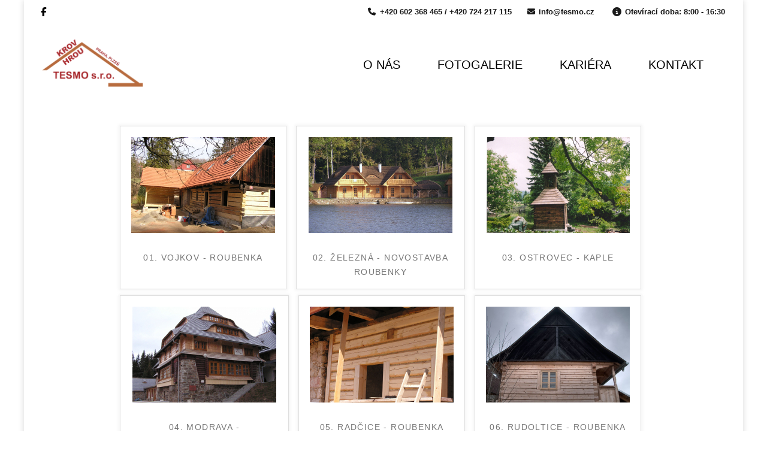

--- FILE ---
content_type: text/html; charset=UTF-8
request_url: http://www.tesmo.cz/fotogalerie/2-roubene-stavby/
body_size: 14607
content:
<!DOCTYPE html>
<!--[if IE 9 ]>    <html lang="cs" class="ie9"> <![endif]-->
<!--[if (gt IE 9)|!(IE)]><!--> <html lang="cs"> <!--<![endif]-->
<head>
	<meta charset="UTF-8" />
	<meta content="width=device-width, initial-scale=1.0, maximum-scale=1" name="viewport">
	<title>2. ROUBENÉ STAVBY &#8211; tesmo.cz</title>
<meta name='robots' content='max-image-preview:large' />
	<style>img:is([sizes="auto" i], [sizes^="auto," i]) { contain-intrinsic-size: 3000px 1500px }</style>
	<link rel="alternate" type="application/rss+xml" title="tesmo.cz &raquo; RSS zdroj" href="http://www.tesmo.cz/feed/" />
<link rel="alternate" type="application/rss+xml" title="tesmo.cz &raquo; RSS komentářů" href="http://www.tesmo.cz/comments/feed/" />
<script type="text/javascript">
/* <![CDATA[ */
window._wpemojiSettings = {"baseUrl":"https:\/\/s.w.org\/images\/core\/emoji\/16.0.1\/72x72\/","ext":".png","svgUrl":"https:\/\/s.w.org\/images\/core\/emoji\/16.0.1\/svg\/","svgExt":".svg","source":{"concatemoji":"http:\/\/www.tesmo.cz\/wp-includes\/js\/wp-emoji-release.min.js?ver=6.8.3"}};
/*! This file is auto-generated */
!function(s,n){var o,i,e;function c(e){try{var t={supportTests:e,timestamp:(new Date).valueOf()};sessionStorage.setItem(o,JSON.stringify(t))}catch(e){}}function p(e,t,n){e.clearRect(0,0,e.canvas.width,e.canvas.height),e.fillText(t,0,0);var t=new Uint32Array(e.getImageData(0,0,e.canvas.width,e.canvas.height).data),a=(e.clearRect(0,0,e.canvas.width,e.canvas.height),e.fillText(n,0,0),new Uint32Array(e.getImageData(0,0,e.canvas.width,e.canvas.height).data));return t.every(function(e,t){return e===a[t]})}function u(e,t){e.clearRect(0,0,e.canvas.width,e.canvas.height),e.fillText(t,0,0);for(var n=e.getImageData(16,16,1,1),a=0;a<n.data.length;a++)if(0!==n.data[a])return!1;return!0}function f(e,t,n,a){switch(t){case"flag":return n(e,"\ud83c\udff3\ufe0f\u200d\u26a7\ufe0f","\ud83c\udff3\ufe0f\u200b\u26a7\ufe0f")?!1:!n(e,"\ud83c\udde8\ud83c\uddf6","\ud83c\udde8\u200b\ud83c\uddf6")&&!n(e,"\ud83c\udff4\udb40\udc67\udb40\udc62\udb40\udc65\udb40\udc6e\udb40\udc67\udb40\udc7f","\ud83c\udff4\u200b\udb40\udc67\u200b\udb40\udc62\u200b\udb40\udc65\u200b\udb40\udc6e\u200b\udb40\udc67\u200b\udb40\udc7f");case"emoji":return!a(e,"\ud83e\udedf")}return!1}function g(e,t,n,a){var r="undefined"!=typeof WorkerGlobalScope&&self instanceof WorkerGlobalScope?new OffscreenCanvas(300,150):s.createElement("canvas"),o=r.getContext("2d",{willReadFrequently:!0}),i=(o.textBaseline="top",o.font="600 32px Arial",{});return e.forEach(function(e){i[e]=t(o,e,n,a)}),i}function t(e){var t=s.createElement("script");t.src=e,t.defer=!0,s.head.appendChild(t)}"undefined"!=typeof Promise&&(o="wpEmojiSettingsSupports",i=["flag","emoji"],n.supports={everything:!0,everythingExceptFlag:!0},e=new Promise(function(e){s.addEventListener("DOMContentLoaded",e,{once:!0})}),new Promise(function(t){var n=function(){try{var e=JSON.parse(sessionStorage.getItem(o));if("object"==typeof e&&"number"==typeof e.timestamp&&(new Date).valueOf()<e.timestamp+604800&&"object"==typeof e.supportTests)return e.supportTests}catch(e){}return null}();if(!n){if("undefined"!=typeof Worker&&"undefined"!=typeof OffscreenCanvas&&"undefined"!=typeof URL&&URL.createObjectURL&&"undefined"!=typeof Blob)try{var e="postMessage("+g.toString()+"("+[JSON.stringify(i),f.toString(),p.toString(),u.toString()].join(",")+"));",a=new Blob([e],{type:"text/javascript"}),r=new Worker(URL.createObjectURL(a),{name:"wpTestEmojiSupports"});return void(r.onmessage=function(e){c(n=e.data),r.terminate(),t(n)})}catch(e){}c(n=g(i,f,p,u))}t(n)}).then(function(e){for(var t in e)n.supports[t]=e[t],n.supports.everything=n.supports.everything&&n.supports[t],"flag"!==t&&(n.supports.everythingExceptFlag=n.supports.everythingExceptFlag&&n.supports[t]);n.supports.everythingExceptFlag=n.supports.everythingExceptFlag&&!n.supports.flag,n.DOMReady=!1,n.readyCallback=function(){n.DOMReady=!0}}).then(function(){return e}).then(function(){var e;n.supports.everything||(n.readyCallback(),(e=n.source||{}).concatemoji?t(e.concatemoji):e.wpemoji&&e.twemoji&&(t(e.twemoji),t(e.wpemoji)))}))}((window,document),window._wpemojiSettings);
/* ]]> */
</script>
<link rel='stylesheet' id='blake-blog-css' href='http://www.tesmo.cz/wp-content/themes/blake-1/css/blog.css?ver=6.8.3' type='text/css' media='all' />
<link rel='stylesheet' id='blake-bootstrap-css' href='http://www.tesmo.cz/wp-content/themes/blake-1/css/bootstrap.css?ver=6.8.3' type='text/css' media='all' />
<link rel='stylesheet' id='blake-icons-css' href='http://www.tesmo.cz/wp-content/themes/blake-1/css/icons-font.css?ver=6.8.3' type='text/css' media='all' />
<link rel='stylesheet' id='blake-component-css' href='http://www.tesmo.cz/wp-content/themes/blake-1/css/component.css?ver=6.8.3' type='text/css' media='all' />
<!--[if gte IE 9]>
<link rel='stylesheet' id='blake-IE-css' href='http://www.tesmo.cz/wp-content/themes/blake-1/css/ie.css?ver=6.8.3' type='text/css' media='all' />
<![endif]-->
<link rel='stylesheet' id='blake-editor-css' href='http://www.tesmo.cz/wp-content/themes/blake-1/editor-style.css?ver=6.8.3' type='text/css' media='all' />
<link rel='stylesheet' id='blake-woo-layout-css' href='http://www.tesmo.cz/wp-content/themes/blake-1/css/blake-woo-layout.css?ver=6.8.3' type='text/css' media='all' />
<link rel='stylesheet' id='blake-woo-css' href='http://www.tesmo.cz/wp-content/themes/blake-1/css/blake-woocommerce.css?ver=6.8.3' type='text/css' media='all' />
<link rel='stylesheet' id='blake-ytp-css' href='http://www.tesmo.cz/wp-content/themes/blake-1/css/mb.YTPlayer.css?ver=6.8.3' type='text/css' media='all' />
<link rel='stylesheet' id='blake-retina-css' href='http://www.tesmo.cz/wp-content/themes/blake-1/css/retina.css?ver=6.8.3' type='text/css' media='all' />
<link rel='stylesheet' id='blake-style-css' href='http://www.tesmo.cz/wp-content/themes/blake-1/style.css?ver=2.4' type='text/css' media='all' />
<style id='blake-style-inline-css' type='text/css'>
.widget li a:after, .widget_nav_menu li a:after, .custom-widget.widget_recent_entries li a:after{
		color: #777777;
	}
	body, p, .lovepost a, .widget ul li a, .widget p, .widget span, .widget ul li, .the_content ul li, .the_content ol li, #recentcomments li, .custom-widget h4, .widget.widget-newsletter h3, .widget.des_cubeportfolio_widget h4, .widget.des_recent_posts_widget h4, .custom-widget ul li a, .des_partners_widget h4, .aio-icon-description, li, .smile_icon_list li .icon_description p, .contact-widget-container h4{
		
		font-family: 'Helvetica', 'Arial', 'sans-serif' ,sans-serif;
		font-weight: ;
		font-size: 20px;
		color: #777777;
	}
	
	.map_info_text{
		
		font-family: 'Helvetica', 'Arial', 'sans-serif' ,sans-serif;
		font-weight: ;
		font-size: 20px;
		color: #777777 !important;
	}
	
	a, .pageXofY .pageX, .pricing .bestprice .name, .filter li a:hover, .widget_links ul li a:hover, #contacts a:hover, .title-color, .ms-staff-carousel .ms-staff-info h4, .filter li a:hover, .navbar-default .navbar-nav > .open > a, .navbar-default .navbar-nav > .open > a:hover, .navbar-default .navbar-nav > .open > a:focus, a.go-about:hover, .text_color, .navbar-nav .dropdown-menu a:hover, .profile .profile-name, #elements h4, #contact li a:hover, #agency-slider h5, .ms-showcase1 .product-tt h3, .filter li a.active, .contacts li i, .big-icon i, .navbar-default.dark .navbar-brand:hover,.navbar-default.dark .navbar-brand:focus, a.p-button.border:hover, .navbar-default.light-menu .navbar-nav > li > a.selected, .navbar-default.light-menu .navbar-nav > li > a.hover_selected, .navbar-default.light-menu .navbar-nav > li > a.selected:hover, .navbar-default.light-menu .navbar-nav > li > a.hover_selected:hover, .navbar-default.light-menu .navbar-nav > li > a.selected, .navbar-default.light-menu .navbar-nav > li > a.hover_selected, .navbar-default.light-menu .navbar-nav > .open > a,.navbar-default.light-menu .navbar-nav > .open > a:hover, .navbar-default.light-menu .navbar-nav > .open > a:focus, .light-menu .dropdown-menu > li > a:focus, a.social:hover:before, .symbol.colored i, .icon-nofill, .slidecontent-bi .project-title-bi p a:hover, .grid .figcaption a.thumb-link:hover, .tp-caption a:hover, .btn-1d:hover, .btn-1d:active, #contacts .tweet_text a, #contacts .tweet_time a, .social-font-awesome li a:hover, h2.post-title a:hover, .tags a:hover, .blake-button-color span, #contacts .form-success p, .nav-container .social-icons-fa a i:hover, .the_title h2 a:hover, .widget ul li a:hover, .nav-previous-nav1:hover a, .nav-next-nav1:hover a, .blake_breadcrumbs a:hover, .special_tabs.icontext .label.current a, .special_tabs.text .label.current a, #big_footer .widget-newsletter .banner .text_color, .custom-widget .widget-newsletter .banner .text_color, .des-pages .postpagelinks, .widget_nav_menu .current-menu-item > a, .team-position{
	  color: #f0f0f0;
	}
	
	.aio-icon-read, .tp-caption a.text_color, #big_footer .social-icons-fa a i:hover{color: #f0f0f0 !important;}
	
	.homepage_parallax .home-logo-text a.light:hover, .homepage_parallax .home-logo-text a.dark:hover, .vc_tta-color-grey.vc_tta-style-classic .vc_tta-panel.vc_active .vc_tta-panel-title>a, #big_footer .newsletter_shortcode .banner h3 .text_color, .widget li a:hover:before, .widget_nav_menu li a:hover:before, .footer_sidebar ul li a:hover:before, .custom-widget li a:hover:before, .special_tabs.icontext .label.current i, .single-portfolio .social-shares ul li a:hover, .partners-container .slick-dots .slick-active i{
		color: #f0f0f0 !important;
	}
	
	a.sf-button.hide-icon, .tabs li.current, .readmore:hover, .navbar-default .navbar-nav > .open > a,.navbar-default .navbar-nav > .open > a:hover, .navbar-default .navbar-nav > .open > a:focus, a.p-button:hover, a.p-button.colored, .light #contacts a.p-button, .tagcloud a:hover, .rounded.fill, .colored-section, .pricing .bestprice .price, .pricing .bestprice .signup, .signup:hover, .divider.colored, .services-graph li span, .no-touch .hi-icon-effect-1a .hi-icon:hover, .hi-icon-effect-1b .hi-icon:hover, .no-touch .hi-icon-effect-1b .hi-icon:hover, .symbol.colored .line-left, .symbol.colored .line-right, .projects-overlay #projects-loader, .panel-group .panel.active .panel-heading, .double-bounce1, .double-bounce2, .blake-button-color-1d:after, .container1 > div, .container2 > div, .container3 > div, .cbp-l-caption-buttonLeft:hover, .cbp-l-caption-buttonRight:hover, .flex-control-paging li a.flex-active, .post-content a:hover .post-quote, .post-listing .post a:hover .post-quote, h2.post-title.post-link:hover, .blake-button-color-1d:after, .woocommerce .widget_price_filter .ui-slider-horizontal .ui-slider-range, .woocommerce-page .widget_price_filter .ui-slider-horizontal .ui-slider-range,.blake_little_shopping_bag .overview span.minicart_items, .nav-previous:hover, .nav-next:hover, .next-posts:hover, .prev-posts:hover, .btn-contact-left input, .single #commentform .form-submit #submit, a#send-comment, .newsletter_shortcode form input.button, .vc_tta-color-grey.vc_tta-style-classic .vc_tta-panel.vc_active .vc_tta-panel-title>a i.vc_tta-controls-icon, .errorbutton, .single-portfolio .social-shares ul li a:hover i{
		background-color:#f0f0f0;
	}
	#big_footer input.button{
	    background-color: #f0f0f0 !important;
	}
	/*Hover*/
	#big_footer input.button:hover{
	    opacity:0.9;
	    background-color: #f0f0f0 !important;
	}
	.wpcf7 .blake-form-main-slider .slider-button input, .flip-box-wrap .flip_link a:hover, .vc_btn3-style-custom:hover, .btn-contact-left.inversecolor input:hover{
		background-color:#f0f0f0 !important;color: #fff !important;
	}
	.flip-box-wrap .flip_link a:hover{border: 2px solid #f0f0f0}
	.widget .slick-dots li.slick-active i, .style-light .slick-dots li.slick-active i, .style-dark .slick-dots li.slick-active i{color: #f0f0f0 !important;opacity: 1;}
	
	
	.woocommerce #content input.button, .woocommerce #respond input#submit, .woocommerce a.button, .woocommerce button.button, .woocommerce input.button, .woocommerce-page #content input.button, .woocommerce-page #respond input#submit, .woocommerce-page a.button, .woocommerce-page button.button, .woocommerce-page input.button, .woocommerce #content div.product form.cart .button, .woocommerce div.product form.cart .button, .woocommerce-page #content div.product form.cart .button, .woocommerce-page div.product form.cart .button, .woocommerce ul.products li.product .onsale, .woocommerce-page ul.products li.product .onsale, .woocommerce span.onsale, .woocommerce-page span.onsale{
		background-color:#f0f0f0;
		color: #fff !important;
	}
	
	body #primary_footer input[type='submit']{
		background-color:#f0f0f0 !important;
		color: #fff !important;
	}

	.nav-container a.button.blake_minicart_checkout_but:hover, .nav-container a.button.blake_minicart_cart_but:hover{
		background-color: #f0f0f0 !important;
		color: #fff !important;
		border: 2px solid #f0f0f0 !important;
		opacity: 1;
	}
	.blake-button-color-1d:hover, .blake-button-color-1d:active{
		border: 1px double #f0f0f0;
	}
	
	.blake-button-color{
		background-color:#f0f0f0;
		color: #f0f0f0;
	}

	.widget_posts .tabs li.current{border: 1px solid #f0f0f0;}
	.hi-icon-effect-1 .hi-icon:after{box-shadow: 0 0 0 3px #f0f0f0;}
	.colored-section:after {border: 20px solid #f0f0f0;}
	.filter li a.active, .filter li a:hover, .panel-group .panel.active .panel-heading{border:1px solid #f0f0f0;}
	.navbar-default.light-menu.border .navbar-nav > li > a.selected:before, .navbar-default.light-menu.border .navbar-nav > li > a.hover_selected:before, .navbar-default.light-menu.border .navbar-nav > li > a.selected:hover, .navbar-default.light-menu.border .navbar-nav > li > a.hover_selected:hover, .navbar-default.light-menu.border .navbar-nav > li > a.selected, .navbar-default.light-menu.border .navbar-nav > li > a.hover_selected{
		border-bottom: 1px solid #f0f0f0;
	}
	
	.cbp-l-caption-alignCenter .cbp-l-caption-buttonLeft:hover, .cbp-l-caption-alignCenter .cbp-l-caption-buttonRight:hover {
	    background-color: #212121 !important;
	    color: #fff !important;
	}
	
	.doubleborder{
		border: 6px double #f0f0f0;
	}
	
	
	.special_tabs.icon .current .blake_icon_special_tabs{
		background: #f0f0f0;
		border: 1px solid transparent;
	}
	.blake-button-color, .des-pages .postpagelinks, .tagcloud a:hover{
		border: 1px solid #f0f0f0;
	}
	
	.navbar-collapse ul.menu-depth-1 li:not(.blake_mega_hide_link) a, .dl-menuwrapper li:not(.blake_mega_hide_link) a, .gosubmenu, .nav-container .blake_minicart ul li {
		font-family: 'Helvetica Neue', 'Arial', 'sans-serif', sans-serif;
		font-weight: ;
		font-size: 22px;
		color: #949494;letter-spacing: 0px;
	}
	.dl-back{color: #949494;}
	
	.navbar-collapse ul.menu-depth-1 li:not(.blake_mega_hide_link):hover > a, .dl-menuwrapper li:not(.blake_mega_hide_link):hover > a, .dl-menuwrapper li:not(.blake_mega_hide_link):hover > a, .dl-menuwrapper li:not(.blake_mega_hide_link):hover > .gosubmenu, .dl-menuwrapper li.dl-back:hover, .navbar-nav .dropdown-menu a:hover i{
		color: #f5f5f5;
	}
	
	ul.menu-depth-1, ul.menu-depth-1 ul, ul.menu-depth-1 li, #dl-menu ul{background-color: rgba(31,31,31,1) !important;
	}
	
	/* next line removed because of weird paulos laptop bug */
 	/* .navbar-collapse .blake_mega_menu ul.menu-depth-2, .navbar-collapse .blake_mega_menu ul.menu-depth-2 ul {background-color: transparent !important;} */
	
	li:not(.blake_mega_menu) ul.menu-depth-1 li:hover, li.blake_mega_menu li.menu-item-depth-1 li:hover, .dl-menu li:hover{background-color: rgba(31,31,31,1) !important;
	}
	
	.navbar-collapse li:not(.blake_mega_menu) ul.menu-depth-1 li:not(:first-child){
		border-top: 1px solid #242424;
	}
	
	.navbar-collapse li.blake_mega_menu ul.menu-depth-2{
		border-right: 1px solid #242424;
	}
	#dl-menu ul li:not(:last-child) a, .blake_sub_menu_border_color{
		border-bottom: 1px solid #242424;
	}
	
	.navbar-collapse > ul > li > a{
		font-family: 'Helvetica Neue', 'Arial', 'sans-serif', sans-serif;
		font-weight: ;
		font-size: 20px;
		color: #000000;text-transform: uppercase;
letter-spacing: 0px;
	}
	
	.navbar-collapse > ul > li > a:hover, .navbar-collapse > ul > li.current-menu-ancestor > a, .navbar-collapse > ul > li.current-menu-item > a, .navbar-collapse > ul > li > a.selected, .navbar-collapse > ul > li > a.hover_selected{
		color: #500;
	}
	.navbar-collapse ul.menu-depth-1, .nav-container .blake_minicart{border-top:3px solid #000 !important;}
	.navbar-default .navbar-nav > li > a {
		padding-right:31px;
		padding-left:31px;
		padding-top:25px;
		padding-bottom:20px;
	}
	
	header.style1 .header_social_icons, header.style2 .header_social_icons, header.style1 .search_trigger, header.style2 .search_trigger, header.style1 .blake_dynamic_shopping_baggings, header.style2 .blake_dynamic_shopping_baggings{
		padding-top:25px;
		padding-bottom:20px;
	}
	
	header:not(.header_after_scroll) .navbar-nav > li > ul{
		margin-top:20px;
	}

	header:not(.header_after_scroll) .dl-menuwrapper button:after{
		background: #500;
		box-shadow: 0 6px 0 #500, 0 12px 0 #500;
	}

	.blake_minicart_wrapper{
		padding-top: 20px;
	}
	
	li.blake_mega_hide_link > a, li.blake_mega_hide_link > a:hover{
		font-family: 'Helvetica Neue', 'Arial', 'sans-serif' !important;
		font-weight: ;
		font-size: 12px !important;
		color: #f2f2f2 !important;letter-spacing: 0px !important;
	}
	
	.nav-container .blake_minicart li a:hover {
		color: #f2f2f2 !important;
		text-decoration: none;
	}
	.nav-container .blake_minicart li a{
		font-family: 'Helvetica Neue', 'Arial', 'sans-serif';
		font-weight: ;
		font-size: 22px;
		color: #949494;letter-spacing: 0px;
	}
	
	.dl-trigger{
		font-family: 'Helvetica Neue', 'Arial', 'sans-serif' !important;
		font-weight:  !important;
		font-size: 20px;text-transform: uppercase;
letter-spacing: 0px;
	}
	
	.blake_minicart{background-color: rgba(31,31,31,1) !important;
	}
	
	.page_content a, header a, #big_footer a{
		font-family: 'Helvetica', 'Arial', 'sans-serif';
		font-weight: ;
		font-size: 20px;
		color: #777777
	}
	.page_content a:hover, header a:hover, #big_footer a:hover{
		color: #50CCB3;
		background-color: #;
	}
	
	h1{
		font-family: 'Helvetica Neue', 'Arial', 'sans-serif';
		font-weight: ;
		font-size: 36px;
		color: #303030;
	}
	
	h2{
		font-family: 'Helvetica Neue', 'Arial', 'sans-serif';
		font-weight: ;
		font-size: 32px;
		color: #303030;
	}
	
	h3{
		font-family: 'Helvetica Neue', 'Arial', 'sans-serif';
		font-weight: ;
		font-size: 25px;
		color: #303030;
	}
	
	h4{
		font-family: 'Helvetica Neue', 'Arial', 'sans-serif';
		font-weight: ;
		font-size: 22px;
		color: #303030;
	}
	.widget h2 > .widget_title_span, .wpb_content_element .wpb_accordion_header a, .custom-widget h4, .widget.widget-newsletter h3, .widget.des_cubeportfolio_widget h4, .widget.des_recent_posts_widget h4, .des_partners_widget h4, .contact-widget-container h4{
		color: #303030;
	}
	.ult-item-wrap .title h4{font-size: 16px !important;}
	.wpb_content_element .wpb_accordion_header.ui-accordion-header-active a{color: #f0f0f0;}
	h5{
		font-family: 'Helvetica Neue', 'Arial', 'sans-serif';
		font-weight: ;
		font-size: 20px;
		color: #303030;
	}
	
	h6{
		font-family: 'Helvetica Neue', 'Arial', 'sans-serif';
		font-weight: ;
		font-size: 20px;
		color: #8c8c8c;
	}
		
	header.navbar{background-color: rgba(255,255,255,1) !important;
	}
	
	body#boxed_layout{background-color: #ffffff;
	}
	
	header a.navbar-brand{margin-top: 25px;margin-bottom: 25px;margin-left: 0px;height:80px;
	}
	header a.navbar-brand img{max-height: 80px;}
			header.navbar.header_after_scroll{background-color: rgba(255,255,255,1) !important;
			}
			header.header_after_scroll a.navbar-brand img.logo_after_scroll{max-height: 30px;}
			header.header_after_scroll .navbar-collapse ul.menu-depth-1 li:not(.blake_mega_hide_link) a, header.header_after_scroll .dl-menuwrapper li:not(.blake_mega_hide_link) a, header.header_after_scroll .gosubmenu {
				color: #949494;
			}
			header.header_after_scroll .dl-back{color: #949494;}
			
			header.header_after_scroll .navbar-collapse ul.menu-depth-1 li:not(.blake_mega_hide_link):hover > a, header.header_after_scroll .dl-menuwrapper li:not(.blake_mega_hide_link):hover > a, header.header_after_scroll .dl-menuwrapper li:not(.blake_mega_hide_link):hover > a, header.header_after_scroll .dl-menuwrapper li:not(.blake_mega_hide_link):hover > header.header_after_scroll .gosubmenu, header.header_after_scroll .dl-menuwrapper li.dl-back:hover{
				color: #f5f5f5;
			}
			
			header.header_after_scroll ul.menu-depth-1, header.header_after_scroll ul.menu-depth-1 ul, header.header_after_scroll ul.menu-depth-1 ul li, header.header_after_scroll #dl-menu ul{background-color: rgba(31,31,31,1) !important;
			}
			
			header.header_after_scroll .navbar-collapse .blake_mega_menu ul.menu-depth-2, header.header_after_scroll .navbar-collapse .blake_mega_menu ul.menu-depth-2 ul {background-color: transparent !important;} 
			
			header.header_after_scroll li:not(.blake_mega_menu) ul.menu-depth-1 li:hover, header.header_after_scroll li.blake_mega_menu li.menu-item-depth-1 li:hover, header.header_after_scroll #dl-menu ul li:hover{background-color: rgba(31,31,31,1) !important;
			}
			
			header.header_after_scroll .navbar-collapse li:not(.blake_mega_menu) ul.menu-depth-1 li:not(:first-child){
				border-top: 1px solid #242424;
			}
			header.header_after_scroll .navbar-collapse li.blake_mega_menu ul.menu-depth-2{
				border-right: 1px solid #242424;
			}
			header.header_after_scroll #dl-menu li:not(:last-child) a, header.header_after_scroll #dl-menu ul li:not(:last-child) a{
				border-bottom: 1px solid #242424;
			}
			
			.header_after_scroll .navbar-collapse > ul > li > a{
				font-family: 'Helvetica Neue', 'Arial', 'sans-serif';
				font-weight: ;
				font-size: 12px;
				color: #a1a1a1;text-transform: uppercase;
letter-spacing: 0px;
			}
			
			.header_after_scroll .navbar-collapse > ul > li > a:hover, .header_after_scroll .navbar-collapse > ul > li.current-menu-ancestor > a, .header_after_scroll .navbar-collapse > ul > li.current-menu-item > a, .header_after_scroll .navbar-collapse > ul > li > a.selected, .header_after_scroll .navbar-collapse > ul > li > a.hover_selected{
				color: #333333;
			}
			
			.header_after_scroll .dl-menuwrapper button:after{
				background: #333333;
				box-shadow: 0 6px 0 #333333, 0 12px 0 #333333;
			}
			header.header_after_scroll li.blake_mega_hide_link > a, header.header_after_scroll li.blake_mega_hide_link > a:hover{
				color: # !important;
			}
						header.header_after_scroll.navbar-default .navbar-nav > li > a {
							padding-right:20px;
							padding-left:20px;
							padding-top:20px;
							padding-bottom:18px;
						}
						
						header.header_after_scroll.style1 .header_social_icons, header.header_after_scroll.style2 .header_social_icons, header.header_after_scroll.style1 .search_trigger, header.header_after_scroll.style2 .search_trigger, header.header_after_scroll.style1 .blake_dynamic_shopping_baggings, header.header_after_scroll.style2 .blake_dynamic_shopping_baggings{
							padding-top:20px;
							padding-bottom:18px;
						}
						
						header.header_after_scroll .navbar-nav > li > ul{
							margin-top:18px;
						}
					
						header.header_after_scroll .blake_minicart_wrapper{
							padding-top:18px;
						}
						
				header.header_after_scroll a.navbar-brand{margin-top: 17px;margin-bottom: 17px;margin-left: 0px;height:30px;
				}
				header.header_after_scroll a.navbar-brand h1{
					font-size:  !important;
				}
				
		header .top-bar .top-bar-bg, header .top-bar #lang_sel a.lang_sel_sel, header .top-bar #lang_sel > ul > li > ul > li > a{
			background-color: rgba(255,255,255,1);
		}
		header .top-bar ul.phone-mail li, header .top-bar ul.phone-mail li i{
			color: #000000;
		}
		header .top-bar a, header .top-bar ul.phone-mail li a{
			color: #000000 !important;
		}
		header .top-bar a:hover, header .top-bar ul.phone-mail li a:hover{
			color: #500000 !important;
		}
		header .top-bar .social-icons-fa li a{
			color: #000000 !important;
		}
		header .top-bar .social-icons-fa li a:hover{
			color: #500000 !important;
		}
		header .top-bar *{
			border-color: #000000 !important;
		}
		header .top-bar .down-button{
			border-color: transparent rgba(255,255,255,1) transparent transparent !important;
		}
		header .top-bar.opened .down-button{
			border-color: transparent #fff transparent transparent !important;
		}
		
	#primary_footer > .container{
		padding-top:80px;
		padding-bottom:80px;
	}
	#primary_footer{background-color: rgba(255,255,255,1);
	}

	#primary_footer input, #primary_footer textarea{background-color: rgba(255,255,255,1)!important;
	}
	#primary_footer input, #primary_footer textarea{
		border: 1px solid #f0f0f0 !important;
	}
	#primary_footer hr, .footer_sidebar ul li a{
		border-top: 1px solid #f0f0f0;
	}
	.footer_sidebar ul li:last-child{
		border-bottom: 1px solid #f0f0f0;
	}
	#primary_footer a{
		color: #f0f0f0;
	}
	
	#primary_footer, #primary_footer p, #big_footer input, #big_footer textarea{
		color: #f0f0f0;
	}
	
	#primary_footer .footer_sidebar > h4, #primary_footer .footer_sidebar > .widget > h4 {
		color: #f0f0f0;
	}
	
	#secondary_footer{background-color: rgba(240,240,240,1);
		padding-top:20px;
		padding-bottom:20px;
	}
	header .search_input{background-color: rgba(23,22,29,0.98);
	}
	header .search_input input.search_input_value{
		font-family: 'Helvetica Neue', 'Arial', 'sans-serif';
		font-weight: ;
	}
	header .search_input input.search_input_value, header .search_close{
		font-size: 30px;
		color: #ffffff;
	}
	header .search_input .ajax_search_results ul{background-color: rgba(255,255,255,0.98);
	}
	header .search_input .ajax_search_results ul li.selected, header .search_input .ajax_search_results ul li.hover_selected{background-color: rgba(242,242,242,0.98);
	}
	header .search_input .ajax_search_results ul li{
		border-bottom: 1px solid #dedede;
	}
	header .search_input .ajax_search_results ul li a{
		font-family: 'Helvetica Neue', 'Arial', 'sans-serif';
		font-weight: ;
		font-size: 14px;
		color: #696969
	}
	header .search_input .ajax_search_results ul li.selected a, header .search_input .ajax_search_results ul li.hover_selected a{
		color: #3d3d3d
	}
	header .search_input .ajax_search_results ul li a span, header .search_input .ajax_search_results ul li a span i{
		font-family: 'Helvetica Neue', 'Arial', 'sans-serif';
		font-weight: ;
		font-size: 12px;
		color: #c2c2c2
	}
	header .search_input .ajax_search_results ul li.selected a span, header .search_input .ajax_search_results ul li.hover_selected a span{
		color: #c2c2c2
	}
	.blake_breadcrumbs, .blake_breadcrumbs a, .blake_breadcrumbs span{
		font-family: 'Helvetica Neue', 'Arial', 'sans-serif';
		font-weight: ;
		color: #f2f2f2;
		font-size: 13px;
	}

	#menu_top_bar > li ul{background: #e0e0e0;}
	#menu_top_bar > li ul li:hover{background: #fff;}
	#menu_top_bar > li ul a{color: #000 !important;}
	#menu_top_bar > li ul a:hover, #menu_top_bar > li ul li:hover > a{color: #500000 !important;}
	
	header.navbar .nav-container i{color: #000;}
	header.navbar .nav-container i:hover:not(.dropdown-menu i:hover){color: #500000;}
	header.header_after_scroll.navbar .nav-container i{color: #000;}
	header.header_after_scroll.navbar .nav-container i:hover{color: #500000;}
</style>
<style id='wp-emoji-styles-inline-css' type='text/css'>

	img.wp-smiley, img.emoji {
		display: inline !important;
		border: none !important;
		box-shadow: none !important;
		height: 1em !important;
		width: 1em !important;
		margin: 0 0.07em !important;
		vertical-align: -0.1em !important;
		background: none !important;
		padding: 0 !important;
	}
</style>
<link rel='stylesheet' id='wp-block-library-css' href='http://www.tesmo.cz/wp-includes/css/dist/block-library/style.min.css?ver=6.8.3' type='text/css' media='all' />
<style id='classic-theme-styles-inline-css' type='text/css'>
/*! This file is auto-generated */
.wp-block-button__link{color:#fff;background-color:#32373c;border-radius:9999px;box-shadow:none;text-decoration:none;padding:calc(.667em + 2px) calc(1.333em + 2px);font-size:1.125em}.wp-block-file__button{background:#32373c;color:#fff;text-decoration:none}
</style>
<style id='global-styles-inline-css' type='text/css'>
:root{--wp--preset--aspect-ratio--square: 1;--wp--preset--aspect-ratio--4-3: 4/3;--wp--preset--aspect-ratio--3-4: 3/4;--wp--preset--aspect-ratio--3-2: 3/2;--wp--preset--aspect-ratio--2-3: 2/3;--wp--preset--aspect-ratio--16-9: 16/9;--wp--preset--aspect-ratio--9-16: 9/16;--wp--preset--color--black: #000000;--wp--preset--color--cyan-bluish-gray: #abb8c3;--wp--preset--color--white: #ffffff;--wp--preset--color--pale-pink: #f78da7;--wp--preset--color--vivid-red: #cf2e2e;--wp--preset--color--luminous-vivid-orange: #ff6900;--wp--preset--color--luminous-vivid-amber: #fcb900;--wp--preset--color--light-green-cyan: #7bdcb5;--wp--preset--color--vivid-green-cyan: #00d084;--wp--preset--color--pale-cyan-blue: #8ed1fc;--wp--preset--color--vivid-cyan-blue: #0693e3;--wp--preset--color--vivid-purple: #9b51e0;--wp--preset--gradient--vivid-cyan-blue-to-vivid-purple: linear-gradient(135deg,rgba(6,147,227,1) 0%,rgb(155,81,224) 100%);--wp--preset--gradient--light-green-cyan-to-vivid-green-cyan: linear-gradient(135deg,rgb(122,220,180) 0%,rgb(0,208,130) 100%);--wp--preset--gradient--luminous-vivid-amber-to-luminous-vivid-orange: linear-gradient(135deg,rgba(252,185,0,1) 0%,rgba(255,105,0,1) 100%);--wp--preset--gradient--luminous-vivid-orange-to-vivid-red: linear-gradient(135deg,rgba(255,105,0,1) 0%,rgb(207,46,46) 100%);--wp--preset--gradient--very-light-gray-to-cyan-bluish-gray: linear-gradient(135deg,rgb(238,238,238) 0%,rgb(169,184,195) 100%);--wp--preset--gradient--cool-to-warm-spectrum: linear-gradient(135deg,rgb(74,234,220) 0%,rgb(151,120,209) 20%,rgb(207,42,186) 40%,rgb(238,44,130) 60%,rgb(251,105,98) 80%,rgb(254,248,76) 100%);--wp--preset--gradient--blush-light-purple: linear-gradient(135deg,rgb(255,206,236) 0%,rgb(152,150,240) 100%);--wp--preset--gradient--blush-bordeaux: linear-gradient(135deg,rgb(254,205,165) 0%,rgb(254,45,45) 50%,rgb(107,0,62) 100%);--wp--preset--gradient--luminous-dusk: linear-gradient(135deg,rgb(255,203,112) 0%,rgb(199,81,192) 50%,rgb(65,88,208) 100%);--wp--preset--gradient--pale-ocean: linear-gradient(135deg,rgb(255,245,203) 0%,rgb(182,227,212) 50%,rgb(51,167,181) 100%);--wp--preset--gradient--electric-grass: linear-gradient(135deg,rgb(202,248,128) 0%,rgb(113,206,126) 100%);--wp--preset--gradient--midnight: linear-gradient(135deg,rgb(2,3,129) 0%,rgb(40,116,252) 100%);--wp--preset--font-size--small: 13px;--wp--preset--font-size--medium: 20px;--wp--preset--font-size--large: 36px;--wp--preset--font-size--x-large: 42px;--wp--preset--spacing--20: 0.44rem;--wp--preset--spacing--30: 0.67rem;--wp--preset--spacing--40: 1rem;--wp--preset--spacing--50: 1.5rem;--wp--preset--spacing--60: 2.25rem;--wp--preset--spacing--70: 3.38rem;--wp--preset--spacing--80: 5.06rem;--wp--preset--shadow--natural: 6px 6px 9px rgba(0, 0, 0, 0.2);--wp--preset--shadow--deep: 12px 12px 50px rgba(0, 0, 0, 0.4);--wp--preset--shadow--sharp: 6px 6px 0px rgba(0, 0, 0, 0.2);--wp--preset--shadow--outlined: 6px 6px 0px -3px rgba(255, 255, 255, 1), 6px 6px rgba(0, 0, 0, 1);--wp--preset--shadow--crisp: 6px 6px 0px rgba(0, 0, 0, 1);}:where(.is-layout-flex){gap: 0.5em;}:where(.is-layout-grid){gap: 0.5em;}body .is-layout-flex{display: flex;}.is-layout-flex{flex-wrap: wrap;align-items: center;}.is-layout-flex > :is(*, div){margin: 0;}body .is-layout-grid{display: grid;}.is-layout-grid > :is(*, div){margin: 0;}:where(.wp-block-columns.is-layout-flex){gap: 2em;}:where(.wp-block-columns.is-layout-grid){gap: 2em;}:where(.wp-block-post-template.is-layout-flex){gap: 1.25em;}:where(.wp-block-post-template.is-layout-grid){gap: 1.25em;}.has-black-color{color: var(--wp--preset--color--black) !important;}.has-cyan-bluish-gray-color{color: var(--wp--preset--color--cyan-bluish-gray) !important;}.has-white-color{color: var(--wp--preset--color--white) !important;}.has-pale-pink-color{color: var(--wp--preset--color--pale-pink) !important;}.has-vivid-red-color{color: var(--wp--preset--color--vivid-red) !important;}.has-luminous-vivid-orange-color{color: var(--wp--preset--color--luminous-vivid-orange) !important;}.has-luminous-vivid-amber-color{color: var(--wp--preset--color--luminous-vivid-amber) !important;}.has-light-green-cyan-color{color: var(--wp--preset--color--light-green-cyan) !important;}.has-vivid-green-cyan-color{color: var(--wp--preset--color--vivid-green-cyan) !important;}.has-pale-cyan-blue-color{color: var(--wp--preset--color--pale-cyan-blue) !important;}.has-vivid-cyan-blue-color{color: var(--wp--preset--color--vivid-cyan-blue) !important;}.has-vivid-purple-color{color: var(--wp--preset--color--vivid-purple) !important;}.has-black-background-color{background-color: var(--wp--preset--color--black) !important;}.has-cyan-bluish-gray-background-color{background-color: var(--wp--preset--color--cyan-bluish-gray) !important;}.has-white-background-color{background-color: var(--wp--preset--color--white) !important;}.has-pale-pink-background-color{background-color: var(--wp--preset--color--pale-pink) !important;}.has-vivid-red-background-color{background-color: var(--wp--preset--color--vivid-red) !important;}.has-luminous-vivid-orange-background-color{background-color: var(--wp--preset--color--luminous-vivid-orange) !important;}.has-luminous-vivid-amber-background-color{background-color: var(--wp--preset--color--luminous-vivid-amber) !important;}.has-light-green-cyan-background-color{background-color: var(--wp--preset--color--light-green-cyan) !important;}.has-vivid-green-cyan-background-color{background-color: var(--wp--preset--color--vivid-green-cyan) !important;}.has-pale-cyan-blue-background-color{background-color: var(--wp--preset--color--pale-cyan-blue) !important;}.has-vivid-cyan-blue-background-color{background-color: var(--wp--preset--color--vivid-cyan-blue) !important;}.has-vivid-purple-background-color{background-color: var(--wp--preset--color--vivid-purple) !important;}.has-black-border-color{border-color: var(--wp--preset--color--black) !important;}.has-cyan-bluish-gray-border-color{border-color: var(--wp--preset--color--cyan-bluish-gray) !important;}.has-white-border-color{border-color: var(--wp--preset--color--white) !important;}.has-pale-pink-border-color{border-color: var(--wp--preset--color--pale-pink) !important;}.has-vivid-red-border-color{border-color: var(--wp--preset--color--vivid-red) !important;}.has-luminous-vivid-orange-border-color{border-color: var(--wp--preset--color--luminous-vivid-orange) !important;}.has-luminous-vivid-amber-border-color{border-color: var(--wp--preset--color--luminous-vivid-amber) !important;}.has-light-green-cyan-border-color{border-color: var(--wp--preset--color--light-green-cyan) !important;}.has-vivid-green-cyan-border-color{border-color: var(--wp--preset--color--vivid-green-cyan) !important;}.has-pale-cyan-blue-border-color{border-color: var(--wp--preset--color--pale-cyan-blue) !important;}.has-vivid-cyan-blue-border-color{border-color: var(--wp--preset--color--vivid-cyan-blue) !important;}.has-vivid-purple-border-color{border-color: var(--wp--preset--color--vivid-purple) !important;}.has-vivid-cyan-blue-to-vivid-purple-gradient-background{background: var(--wp--preset--gradient--vivid-cyan-blue-to-vivid-purple) !important;}.has-light-green-cyan-to-vivid-green-cyan-gradient-background{background: var(--wp--preset--gradient--light-green-cyan-to-vivid-green-cyan) !important;}.has-luminous-vivid-amber-to-luminous-vivid-orange-gradient-background{background: var(--wp--preset--gradient--luminous-vivid-amber-to-luminous-vivid-orange) !important;}.has-luminous-vivid-orange-to-vivid-red-gradient-background{background: var(--wp--preset--gradient--luminous-vivid-orange-to-vivid-red) !important;}.has-very-light-gray-to-cyan-bluish-gray-gradient-background{background: var(--wp--preset--gradient--very-light-gray-to-cyan-bluish-gray) !important;}.has-cool-to-warm-spectrum-gradient-background{background: var(--wp--preset--gradient--cool-to-warm-spectrum) !important;}.has-blush-light-purple-gradient-background{background: var(--wp--preset--gradient--blush-light-purple) !important;}.has-blush-bordeaux-gradient-background{background: var(--wp--preset--gradient--blush-bordeaux) !important;}.has-luminous-dusk-gradient-background{background: var(--wp--preset--gradient--luminous-dusk) !important;}.has-pale-ocean-gradient-background{background: var(--wp--preset--gradient--pale-ocean) !important;}.has-electric-grass-gradient-background{background: var(--wp--preset--gradient--electric-grass) !important;}.has-midnight-gradient-background{background: var(--wp--preset--gradient--midnight) !important;}.has-small-font-size{font-size: var(--wp--preset--font-size--small) !important;}.has-medium-font-size{font-size: var(--wp--preset--font-size--medium) !important;}.has-large-font-size{font-size: var(--wp--preset--font-size--large) !important;}.has-x-large-font-size{font-size: var(--wp--preset--font-size--x-large) !important;}
:where(.wp-block-post-template.is-layout-flex){gap: 1.25em;}:where(.wp-block-post-template.is-layout-grid){gap: 1.25em;}
:where(.wp-block-columns.is-layout-flex){gap: 2em;}:where(.wp-block-columns.is-layout-grid){gap: 2em;}
:root :where(.wp-block-pullquote){font-size: 1.5em;line-height: 1.6;}
</style>
<link rel='stylesheet' id='contact-form-7-css' href='http://www.tesmo.cz/wp-content/plugins/contact-form-7/includes/css/styles.css?ver=5.3' type='text/css' media='all' />
<link rel='stylesheet' id='rs-plugin-settings-css' href='http://www.tesmo.cz/wp-content/plugins/revslider/public/assets/css/rs6.css?ver=6.2.21' type='text/css' media='all' />
<style id='rs-plugin-settings-inline-css' type='text/css'>
#rs-demo-id {}
</style>
<link rel='stylesheet' id='ngg_trigger_buttons-css' href='http://www.tesmo.cz/wp-content/plugins/nextgen-gallery/static/GalleryDisplay/trigger_buttons.css?ver=3.59.12' type='text/css' media='all' />
<link rel='stylesheet' id='simplelightbox-0-css' href='http://www.tesmo.cz/wp-content/plugins/nextgen-gallery/static/Lightbox/simplelightbox/simple-lightbox.css?ver=3.59.12' type='text/css' media='all' />
<link rel='stylesheet' id='fontawesome_v4_shim_style-css' href='http://www.tesmo.cz/wp-content/plugins/nextgen-gallery/static/FontAwesome/css/v4-shims.min.css?ver=6.8.3' type='text/css' media='all' />
<link rel='stylesheet' id='fontawesome-css' href='http://www.tesmo.cz/wp-content/plugins/nextgen-gallery/static/FontAwesome/css/all.min.css?ver=6.8.3' type='text/css' media='all' />
<link rel='stylesheet' id='nextgen_pagination_style-css' href='http://www.tesmo.cz/wp-content/plugins/nextgen-gallery/static/GalleryDisplay/pagination_style.css?ver=3.59.12' type='text/css' media='all' />
<link rel='stylesheet' id='nextgen_basic_album_style-css' href='http://www.tesmo.cz/wp-content/plugins/nextgen-gallery/static/Albums/nextgen_basic_album.css?ver=3.59.12' type='text/css' media='all' />
<link rel='stylesheet' id='nextgen_basic_album_breadcrumbs_style-css' href='http://www.tesmo.cz/wp-content/plugins/nextgen-gallery/static/Albums/breadcrumbs.css?ver=3.59.12' type='text/css' media='all' />
<link rel='stylesheet' id='ultimate-style-min-css' href='http://www.tesmo.cz/wp-content/plugins/Ultimate_VC_Addons/assets/min-css/ultimate.min.css?ver=6.8.3' type='text/css' media='all' />
<link rel='stylesheet' id='bsf-Defaults-css' href='http://www.tesmo.cz/wp-content/uploads/smile_fonts/Defaults/Defaults.css?ver=3.19.6' type='text/css' media='all' />
<script type="text/javascript" src="http://www.tesmo.cz/wp-includes/js/jquery/jquery.min.js?ver=3.7.1" id="jquery-core-js"></script>
<script type="text/javascript" src="http://www.tesmo.cz/wp-includes/js/jquery/jquery-migrate.min.js?ver=3.4.1" id="jquery-migrate-js"></script>
<script type="text/javascript" src="http://www.tesmo.cz/wp-content/plugins/revslider/public/assets/js/rbtools.min.js?ver=6.2.21" id="tp-tools-js"></script>
<script type="text/javascript" src="http://www.tesmo.cz/wp-content/plugins/revslider/public/assets/js/rs6.min.js?ver=6.2.21" id="revmin-js"></script>
<script type="text/javascript" id="photocrati_ajax-js-extra">
/* <![CDATA[ */
var photocrati_ajax = {"url":"http:\/\/www.tesmo.cz\/index.php?photocrati_ajax=1","rest_url":"http:\/\/www.tesmo.cz\/wp-json\/","wp_home_url":"http:\/\/www.tesmo.cz","wp_site_url":"http:\/\/www.tesmo.cz","wp_root_url":"http:\/\/www.tesmo.cz","wp_plugins_url":"http:\/\/www.tesmo.cz\/wp-content\/plugins","wp_content_url":"http:\/\/www.tesmo.cz\/wp-content","wp_includes_url":"http:\/\/www.tesmo.cz\/wp-includes\/","ngg_param_slug":"nggallery","rest_nonce":"e8ecbba1de"};
/* ]]> */
</script>
<script type="text/javascript" src="http://www.tesmo.cz/wp-content/plugins/nextgen-gallery/static/Legacy/ajax.min.js?ver=3.59.12" id="photocrati_ajax-js"></script>
<script type="text/javascript" src="http://www.tesmo.cz/wp-content/plugins/nextgen-gallery/static/FontAwesome/js/v4-shims.min.js?ver=5.3.1" id="fontawesome_v4_shim-js"></script>
<script type="text/javascript" defer crossorigin="anonymous" data-auto-replace-svg="false" data-keep-original-source="false" data-search-pseudo-elements src="http://www.tesmo.cz/wp-content/plugins/nextgen-gallery/static/FontAwesome/js/all.min.js?ver=5.3.1" id="fontawesome-js"></script>
<script type="text/javascript" src="http://www.tesmo.cz/wp-content/plugins/nextgen-gallery/static/Albums/init.js?ver=3.59.12" id="nextgen_basic_album_script-js"></script>
<script type="text/javascript" src="http://www.tesmo.cz/wp-content/plugins/nextgen-gallery/static/GalleryDisplay/shave.js?ver=3.59.12" id="shave.js-js"></script>
<script type="text/javascript" src="http://www.tesmo.cz/wp-content/plugins/Ultimate_VC_Addons/assets/min-js/ultimate.min.js?ver=3.19.6" id="ultimate-js"></script>
<link rel="https://api.w.org/" href="http://www.tesmo.cz/wp-json/" /><link rel="alternate" title="JSON" type="application/json" href="http://www.tesmo.cz/wp-json/wp/v2/pages/109" /><link rel="EditURI" type="application/rsd+xml" title="RSD" href="http://www.tesmo.cz/xmlrpc.php?rsd" />
<meta name="generator" content="WordPress 6.8.3" />
<link rel="canonical" href="http://www.tesmo.cz/fotogalerie/2-roubene-stavby/" />
<link rel='shortlink' href='http://www.tesmo.cz/?p=109' />
<link rel="alternate" title="oEmbed (JSON)" type="application/json+oembed" href="http://www.tesmo.cz/wp-json/oembed/1.0/embed?url=http%3A%2F%2Fwww.tesmo.cz%2Ffotogalerie%2F2-roubene-stavby%2F" />
<link rel="alternate" title="oEmbed (XML)" type="text/xml+oembed" href="http://www.tesmo.cz/wp-json/oembed/1.0/embed?url=http%3A%2F%2Fwww.tesmo.cz%2Ffotogalerie%2F2-roubene-stavby%2F&#038;format=xml" />
    <script type="text/javascript" src="//api.mapy.cz/loader.js"></script>
    <script type="text/javascript">Loader.load();</script>
<style>
#mapaPlzen img 
#mapaPraha img 
{
max-width: none;
}
.smap img { max-width: none !important;}

.wpcf7{width: 100%;}
.wpcf7 li{list-style-type: none;margin: 10px 0;}
.wpcf7 label{
	text-align: left;
	position: relative;
	float: left;
	left: 0;
	width: 100%;
	padding-bottom: 0;
	font-weight: 100;
}
.wpcf7 .wpcf7-checkbox label{
	width: 44%;
}
.wpcf7 input[type="text"], .wpcf7 input[type="email"] {
	position: relative;
	float: left;
	width: 100%;
	padding: 1px;
	font-family: "Helvetica Neue", Arial, sans-serif;
	outline: none;
	background: #fff;
	border: none;
	margin: 1px 0;
	border: 1px solid #E0E0E0;
	font-weight: normal;
	background: #f9f9f9;
}
.wpcf7 input[type="text"]:focus, .wpcf7 input[type="email"]:focus, .wpcf7 textarea:focus, .simpleselect .placeholder:focus{
	background: #fff;
}
.wpcf7 textarea{
	position: relative;
	float: left;
	width: 100%;
	padding: 1px;
	font-family: "Helvetica Neue", "Arial", sans-serif;
	outline: none;
	height: 130px;
	margin-bottom: 1px;
	background: #fff;
	border: none;
	margin: 1px 0;
	border: 1px solid #E0E0E0;
	z-index: 99;
	font-weight: 100;
    background: #f9f9f9;
}
.wpcf7 .blake-form-simple-wide textarea, .wpcf7 .blake-form-simple-wide-captcha textarea{
	margin: 10px 0;
}
.wpcf7 input:focus:not(input[type="submit"]),.wpcf7 textarea:focus {
	outline: none;
	border: 1px solid #EDEDED !important;
	background: #fff;
}

/* Dark BG */
.wpcf7 .dark input, .wpcf7 .dark textarea{
	border: 1px solid #525252;
	background: transparent;
	color: #f2f2f2 !important;
}

.wpcf7 .dark .blake-button-white-1d:hover input, .wpcf7 .dark .blake-button-white-1d:active input{
	color: #212121 !important;
}
.wpcf7 .dark input:focus,.wpcf7 .dark textarea:focus {
	outline: none;
	border: 1px solid #767676 !important;
	background: transparent;
}
.wpcf7 .blake-form-simple.dark .f-name, .wpcf7 .blake-form-simple.dark .f-subject, .wpcf7 .blake-form-simple.dark .f-email{
	width: 32.73%;
}

.wpcf7 .bt-contact input:focus{
	border: none !important;
}
.wpcf7 li i{width: 30px;position: relative;}

.wpcf7-list-item-label
{
   font-weight : 100 !important;
}

.wpcf7 form.wpcf7-form p
{
  margin-bottom : 1px !important;
}

.wpcf7-checkbox span.wpcf7-list-item-label
{
 font-size : 10px;
line-height : 1em;
}

.wpcf7-response-output
{
  border: 0px !important;
}
</style>
<script type='text/javascript'>
				jQuery(document).ready(function($) {
				var ult_smooth_speed = 480;
				var ult_smooth_step = 80;
				$('html').attr('data-ult_smooth_speed',ult_smooth_speed).attr('data-ult_smooth_step',ult_smooth_step);
				});
			</script><style type="text/css">.recentcomments a{display:inline !important;padding:0 !important;margin:0 !important;}</style><meta name="generator" content="Powered by WPBakery Page Builder - drag and drop page builder for WordPress."/>
<meta name="generator" content="Powered by Slider Revolution 6.2.21 - responsive, Mobile-Friendly Slider Plugin for WordPress with comfortable drag and drop interface." />
<script type="text/javascript">function setREVStartSize(e){
			//window.requestAnimationFrame(function() {				 
				window.RSIW = window.RSIW===undefined ? window.innerWidth : window.RSIW;	
				window.RSIH = window.RSIH===undefined ? window.innerHeight : window.RSIH;	
				try {								
					var pw = document.getElementById(e.c).parentNode.offsetWidth,
						newh;
					pw = pw===0 || isNaN(pw) ? window.RSIW : pw;
					e.tabw = e.tabw===undefined ? 0 : parseInt(e.tabw);
					e.thumbw = e.thumbw===undefined ? 0 : parseInt(e.thumbw);
					e.tabh = e.tabh===undefined ? 0 : parseInt(e.tabh);
					e.thumbh = e.thumbh===undefined ? 0 : parseInt(e.thumbh);
					e.tabhide = e.tabhide===undefined ? 0 : parseInt(e.tabhide);
					e.thumbhide = e.thumbhide===undefined ? 0 : parseInt(e.thumbhide);
					e.mh = e.mh===undefined || e.mh=="" || e.mh==="auto" ? 0 : parseInt(e.mh,0);		
					if(e.layout==="fullscreen" || e.l==="fullscreen") 						
						newh = Math.max(e.mh,window.RSIH);					
					else{					
						e.gw = Array.isArray(e.gw) ? e.gw : [e.gw];
						for (var i in e.rl) if (e.gw[i]===undefined || e.gw[i]===0) e.gw[i] = e.gw[i-1];					
						e.gh = e.el===undefined || e.el==="" || (Array.isArray(e.el) && e.el.length==0)? e.gh : e.el;
						e.gh = Array.isArray(e.gh) ? e.gh : [e.gh];
						for (var i in e.rl) if (e.gh[i]===undefined || e.gh[i]===0) e.gh[i] = e.gh[i-1];
											
						var nl = new Array(e.rl.length),
							ix = 0,						
							sl;					
						e.tabw = e.tabhide>=pw ? 0 : e.tabw;
						e.thumbw = e.thumbhide>=pw ? 0 : e.thumbw;
						e.tabh = e.tabhide>=pw ? 0 : e.tabh;
						e.thumbh = e.thumbhide>=pw ? 0 : e.thumbh;					
						for (var i in e.rl) nl[i] = e.rl[i]<window.RSIW ? 0 : e.rl[i];
						sl = nl[0];									
						for (var i in nl) if (sl>nl[i] && nl[i]>0) { sl = nl[i]; ix=i;}															
						var m = pw>(e.gw[ix]+e.tabw+e.thumbw) ? 1 : (pw-(e.tabw+e.thumbw)) / (e.gw[ix]);					
						newh =  (e.gh[ix] * m) + (e.tabh + e.thumbh);
					}				
					if(window.rs_init_css===undefined) window.rs_init_css = document.head.appendChild(document.createElement("style"));					
					document.getElementById(e.c).height = newh+"px";
					window.rs_init_css.innerHTML += "#"+e.c+"_wrapper { height: "+newh+"px }";				
				} catch(e){
					console.log("Failure at Presize of Slider:" + e)
				}					   
			//});
		  };</script>
<noscript><style> .wpb_animate_when_almost_visible { opacity: 1; }</style></noscript>	
	
</head>


<body class="wp-singular page-template page-template-page page-template-page-php page page-id-109 page-child parent-pageid-11 wp-theme-blake-1 wpb-js-composer js-comp-ver-6.2.0 vc_responsive"id=boxed_layout>
	
		
				<div class="boxed_layout">
				<header class="navbar navbar-default navbar-fixed-top style1 ">
		
					<div class="top-bar">
				<div class="top-bar-bg">
					<div class="container clearfix">
						<div class="slidedown">
						    <div class="col-xs-12 col-sm-12">
																	<div class="social-icons-fa">
									        <ul>
																								<li>
														<a href="https://www.facebook.com/tesmo.cz/" target="_blank" class="facebook" title="Facebook"><i class="fa fa-facebook"></i></a>
													</li>
																							    </ul>
										</div>
																		<ul class="phone-mail">
																					<li><i class="fa fa-phone"></i>+420 602 368 465 / +420 724 217 115</li>
																															<li><i class="fa fa-envelope"></i><a href="mailto:info@tesmo.cz">info@tesmo.cz</a></li>
																																									<li><i class="fa fa-info-circle"></i>Otevírací doba: 8:00 - 16:30</li>
																			</ul>
																</div>
						</div>
					</div>
				</div>
				<a href="#" class="down-button"><i class="fa fa-plus"></i></a><!-- this appear on small devices -->
			</div>
					
		<div class="nav-container container">
	    	<div class="navbar-header">
		    					<a class="navbar-brand nav-to" href="http://www.tesmo.cz/" tabindex="-1">
	        						<img class="logo_normal notalone" src="http://www.tesmo.cz/wp-content/uploads/2020/08/logo.png" alt="" title="">
    					
    					    				<img class="logo_retina" src="http://www.tesmo.cz/wp-content/uploads/2020/08/logo.png" alt="" title="">
    				    					<img class="logo_normal logo_after_scroll notalone" alt="" title="" src="http://www.tesmo.cz/wp-content/uploads/2020/08/logo.png">
	    					
	    						    				<img class="logo_retina logo_after_scroll" src="http://www.tesmo.cz/wp-content/uploads/2020/08/logo.png" alt="" title="">
	    						        </a>
			</div>
			
						
			<div class="navbar-collapse collapse">
				<ul id="menu-main-navi" class="nav navbar-nav navbar-right"><li id="nav-menu-item-542" class="main-menu-item  menu-item-even menu-item-depth-0 menu-item menu-item-type-custom menu-item-object-custom custom-542"><a href="#section_page-10" class="menu-link main-menu-link">o nás</a></li>
<li id="nav-menu-item-29" class="main-menu-item  menu-item-even menu-item-depth-0 menu-item menu-item-type-post_type menu-item-object-page current-page-ancestor page-11"><a href="http://www.tesmo.cz/#section_page-11" class="menu-link main-menu-link">fotogalerie</a></li>
<li id="nav-menu-item-30" class="main-menu-item  menu-item-even menu-item-depth-0 menu-item menu-item-type-post_type menu-item-object-page page-20"><a href="http://www.tesmo.cz/#section_page-20" class="menu-link main-menu-link">kariéra</a></li>
<li id="nav-menu-item-31" class="main-menu-item  menu-item-even menu-item-depth-0 menu-item menu-item-type-post_type menu-item-object-page page-12"><a href="http://www.tesmo.cz/#section_page-12" class="menu-link main-menu-link">kontakt</a></li>
</ul>			</div>
			
			
								<div class="header_social_icons ">
											</div>
								
						 
								<div id="dl-menu" class="dl-menuwrapper">
						<div class="dl-trigger-wrapper">
							<button class="dl-trigger"></button>
						</div>
						<ul id="menu-main-navi-1" class="dl-menu"><li id="nav-menu-item-542" class="main-menu-item  menu-item-even menu-item-depth-0 menu-item menu-item-type-custom menu-item-object-custom custom-542"><a href="#section_page-10" class="menu-link main-menu-link">o nás</a></li>
<li id="nav-menu-item-29" class="main-menu-item  menu-item-even menu-item-depth-0 menu-item menu-item-type-post_type menu-item-object-page current-page-ancestor page-11"><a href="http://www.tesmo.cz/#section_page-11" class="menu-link main-menu-link">fotogalerie</a></li>
<li id="nav-menu-item-30" class="main-menu-item  menu-item-even menu-item-depth-0 menu-item menu-item-type-post_type menu-item-object-page page-20"><a href="http://www.tesmo.cz/#section_page-20" class="menu-link main-menu-link">kariéra</a></li>
<li id="nav-menu-item-31" class="main-menu-item  menu-item-even menu-item-depth-0 menu-item menu-item-type-post_type menu-item-object-page page-12"><a href="http://www.tesmo.cz/#section_page-12" class="menu-link main-menu-link">kontakt</a></li>
</ul>					</div>
								
			
		</div>
		
				
	</header>
				<div class="master_container master_container_bgwhite" >
				<section class="page_content" id="section-109">
					<div class="container">
						<div class="ngg-albumoverview default-view">
					<div class="ngg-album-compact">
				<div class="ngg-album-compactbox">
					<div class="ngg-album-link">
																					<a title='01. VOJKOV - ROUBENKA' href='http://www.tesmo.cz/fotogalerie/2-roubene-stavby/nggallery/album/01-vojkov-roubenka'>
									<img class="Thumb"
										alt="01. VOJKOV - ROUBENKA"
										src="http://www.tesmo.cz/wp-content/gallery/rs-01-vojkov-roubenka/cache/000-x-uvodni-foto-vojkov.jpg-nggid016-ngg0dyn-240x160x100-00f0w010c011r110f110r010t010.jpg"/>
								</a>
																		</div>
				</div>
								<h4>
					<a class='ngg-album-desc' 
					title='01. VOJKOV - ROUBENKA' href='http://www.tesmo.cz/fotogalerie/2-roubene-stavby/nggallery/album/01-vojkov-roubenka'style="max-width: 260px"					>
						01. VOJKOV - ROUBENKA					</a>
				</h4>
				<p class="ngg-album-gallery-image-counter">
											<strong>17</strong>&nbsp;Fotky									</p>
			</div>
					<div class="ngg-album-compact">
				<div class="ngg-album-compactbox">
					<div class="ngg-album-link">
																					<a title='02. ŽELEZNÁ - NOVOSTAVBA ROUBENKY' href='http://www.tesmo.cz/fotogalerie/2-roubene-stavby/nggallery/album/02-zelezna-novostavba-roubenky'>
									<img class="Thumb"
										alt="02. ŽELEZNÁ - NOVOSTAVBA ROUBENKY"
										src="http://www.tesmo.cz/wp-content/gallery/rs-02-zelezna-novostavba-roubenky/cache/000-zo-uvodni-foto-zelezna.jpg-nggid0223-ngg0dyn-240x160x100-00f0w010c011r110f110r010t010.jpg"/>
								</a>
																		</div>
				</div>
								<h4>
					<a class='ngg-album-desc' 
					title='02. ŽELEZNÁ - NOVOSTAVBA ROUBENKY' href='http://www.tesmo.cz/fotogalerie/2-roubene-stavby/nggallery/album/02-zelezna-novostavba-roubenky'style="max-width: 260px"					>
						02. ŽELEZNÁ - NOVOSTAVBA ROUBENKY					</a>
				</h4>
				<p class="ngg-album-gallery-image-counter">
											<strong>7</strong>&nbsp;Fotky									</p>
			</div>
					<div class="ngg-album-compact">
				<div class="ngg-album-compactbox">
					<div class="ngg-album-link">
																					<a title='03. OSTROVEC - KAPLE' href='http://www.tesmo.cz/fotogalerie/2-roubene-stavby/nggallery/album/03-ostrovec-kaple'>
									<img class="Thumb"
										alt="03. OSTROVEC - KAPLE"
										src="http://www.tesmo.cz/wp-content/gallery/rs-03-ostrovec-kaple/cache/000-uvodni-foto-ostrovec.jpg-nggid0230-ngg0dyn-240x160x100-00f0w010c011r110f110r010t010.jpg"/>
								</a>
																		</div>
				</div>
								<h4>
					<a class='ngg-album-desc' 
					title='03. OSTROVEC - KAPLE' href='http://www.tesmo.cz/fotogalerie/2-roubene-stavby/nggallery/album/03-ostrovec-kaple'style="max-width: 260px"					>
						03. OSTROVEC - KAPLE					</a>
				</h4>
				<p class="ngg-album-gallery-image-counter">
											<strong>3</strong>&nbsp;Fotky									</p>
			</div>
					<div class="ngg-album-compact">
				<div class="ngg-album-compactbox">
					<div class="ngg-album-link">
																					<a title='04. MODRAVA - KLOSTERMANNOVA CHATA' href='http://www.tesmo.cz/fotogalerie/2-roubene-stavby/nggallery/album/04-modrava-klostermannova-chata'>
									<img class="Thumb"
										alt="04. MODRAVA - KLOSTERMANNOVA CHATA"
										src="http://www.tesmo.cz/wp-content/gallery/rs-04-modrava-klostermannova-chata/cache/000-uvodni-foto-modrava.jpg-nggid0233-ngg0dyn-240x160x100-00f0w010c011r110f110r010t010.jpg"/>
								</a>
																		</div>
				</div>
								<h4>
					<a class='ngg-album-desc' 
					title='04. MODRAVA - KLOSTERMANNOVA CHATA' href='http://www.tesmo.cz/fotogalerie/2-roubene-stavby/nggallery/album/04-modrava-klostermannova-chata'style="max-width: 260px"					>
						04. MODRAVA - KLOSTERMANNOVA CHATA					</a>
				</h4>
				<p class="ngg-album-gallery-image-counter">
											<strong>11</strong>&nbsp;Fotky									</p>
			</div>
					<div class="ngg-album-compact">
				<div class="ngg-album-compactbox">
					<div class="ngg-album-link">
																					<a title='05. RADČICE - ROUBENKA' href='http://www.tesmo.cz/fotogalerie/2-roubene-stavby/nggallery/album/05-radcice-roubenka'>
									<img class="Thumb"
										alt="05. RADČICE - ROUBENKA"
										src="http://www.tesmo.cz/wp-content/gallery/rs-05-radcice-roubenka/cache/000-uvodni-foto-radcice.jpg-nggid0244-ngg0dyn-240x160x100-00f0w010c011r110f110r010t010.jpg"/>
								</a>
																		</div>
				</div>
								<h4>
					<a class='ngg-album-desc' 
					title='05. RADČICE - ROUBENKA' href='http://www.tesmo.cz/fotogalerie/2-roubene-stavby/nggallery/album/05-radcice-roubenka'style="max-width: 260px"					>
						05. RADČICE - ROUBENKA					</a>
				</h4>
				<p class="ngg-album-gallery-image-counter">
											<strong>5</strong>&nbsp;Fotky									</p>
			</div>
					<div class="ngg-album-compact">
				<div class="ngg-album-compactbox">
					<div class="ngg-album-link">
																					<a title='06. RUDOLTICE - ROUBENKA' href='http://www.tesmo.cz/fotogalerie/2-roubene-stavby/nggallery/album/06-rudoltice-roubenka'>
									<img class="Thumb"
										alt="06. RUDOLTICE - ROUBENKA"
										src="http://www.tesmo.cz/wp-content/gallery/rs-06-rudoltice-roubenka/cache/000-uvodni-foto-rudoltice.jpg-nggid0249-ngg0dyn-240x160x100-00f0w010c011r110f110r010t010.jpg"/>
								</a>
																		</div>
				</div>
								<h4>
					<a class='ngg-album-desc' 
					title='06. RUDOLTICE - ROUBENKA' href='http://www.tesmo.cz/fotogalerie/2-roubene-stavby/nggallery/album/06-rudoltice-roubenka'style="max-width: 260px"					>
						06. RUDOLTICE - ROUBENKA					</a>
				</h4>
				<p class="ngg-album-gallery-image-counter">
											<strong>9</strong>&nbsp;Fotky									</p>
			</div>
					<div class="ngg-album-compact">
				<div class="ngg-album-compactbox">
					<div class="ngg-album-link">
																					<a title='07. DOBŘÍV - MOŠNOVA JIZBA' href='http://www.tesmo.cz/fotogalerie/2-roubene-stavby/nggallery/album/07-dobriv-mosnova-jizba'>
									<img class="Thumb"
										alt="07. DOBŘÍV - MOŠNOVA JIZBA"
										src="http://www.tesmo.cz/wp-content/gallery/rs-07-dobriv-mosnova-jizba/cache/000-uvodni-foto-dobriv-mosnova.jpg-nggid0258-ngg0dyn-240x160x100-00f0w010c011r110f110r010t010.jpg"/>
								</a>
																		</div>
				</div>
								<h4>
					<a class='ngg-album-desc' 
					title='07. DOBŘÍV - MOŠNOVA JIZBA' href='http://www.tesmo.cz/fotogalerie/2-roubene-stavby/nggallery/album/07-dobriv-mosnova-jizba'style="max-width: 260px"					>
						07. DOBŘÍV - MOŠNOVA JIZBA					</a>
				</h4>
				<p class="ngg-album-gallery-image-counter">
											<strong>4</strong>&nbsp;Fotky									</p>
			</div>
					<div class="ngg-album-compact">
				<div class="ngg-album-compactbox">
					<div class="ngg-album-link">
																					<a title='08. DOBŘÍV - ROUBENKA II' href='http://www.tesmo.cz/fotogalerie/2-roubene-stavby/nggallery/album/08-dobriv-roubenka-ii'>
									<img class="Thumb"
										alt="08. DOBŘÍV - ROUBENKA II"
										src="http://www.tesmo.cz/wp-content/gallery/rs-08-dobriv-roubenka-ii/cache/000-uvodni-foto-dobriv-roubenka-ii.jpg-nggid0262-ngg0dyn-240x160x100-00f0w010c011r110f110r010t010.jpg"/>
								</a>
																		</div>
				</div>
								<h4>
					<a class='ngg-album-desc' 
					title='08. DOBŘÍV - ROUBENKA II' href='http://www.tesmo.cz/fotogalerie/2-roubene-stavby/nggallery/album/08-dobriv-roubenka-ii'style="max-width: 260px"					>
						08. DOBŘÍV - ROUBENKA II					</a>
				</h4>
				<p class="ngg-album-gallery-image-counter">
											<strong>4</strong>&nbsp;Fotky									</p>
			</div>
					<div class="ngg-album-compact">
				<div class="ngg-album-compactbox">
					<div class="ngg-album-link">
																					<a title='09. DOBŘÍV - ROUBENKA I' href='http://www.tesmo.cz/fotogalerie/2-roubene-stavby/nggallery/album/09-dobriv-roubenka-i'>
									<img class="Thumb"
										alt="09. DOBŘÍV - ROUBENKA I"
										src="http://www.tesmo.cz/wp-content/gallery/rs-09-dobriv-roubenka-i/cache/000-uvodni-foto-roubenka-i.jpg-nggid0266-ngg0dyn-240x160x100-00f0w010c011r110f110r010t010.jpg"/>
								</a>
																		</div>
				</div>
								<h4>
					<a class='ngg-album-desc' 
					title='09. DOBŘÍV - ROUBENKA I' href='http://www.tesmo.cz/fotogalerie/2-roubene-stavby/nggallery/album/09-dobriv-roubenka-i'style="max-width: 260px"					>
						09. DOBŘÍV - ROUBENKA I					</a>
				</h4>
				<p class="ngg-album-gallery-image-counter">
											<strong>4</strong>&nbsp;Fotky									</p>
			</div>
					<div class="ngg-album-compact">
				<div class="ngg-album-compactbox">
					<div class="ngg-album-link">
																					<a title='10. BUJESILY - KAPLE' href='http://www.tesmo.cz/fotogalerie/2-roubene-stavby/nggallery/album/10-bujesily-kaple'>
									<img class="Thumb"
										alt="10. BUJESILY - KAPLE"
										src="http://www.tesmo.cz/wp-content/gallery/rs-10-bujesily-kaple/cache/000-uvodni-foto-bujesily.jpg-nggid0270-ngg0dyn-240x160x100-00f0w010c011r110f110r010t010.jpg"/>
								</a>
																		</div>
				</div>
								<h4>
					<a class='ngg-album-desc' 
					title='10. BUJESILY - KAPLE' href='http://www.tesmo.cz/fotogalerie/2-roubene-stavby/nggallery/album/10-bujesily-kaple'style="max-width: 260px"					>
						10. BUJESILY - KAPLE					</a>
				</h4>
				<p class="ngg-album-gallery-image-counter">
											<strong>3</strong>&nbsp;Fotky									</p>
			</div>
				<br class="ngg-clear"/>
		<div class='ngg-clear'></div>	</div>

					</div>
				</section>
			</div>
			
	
	<div id="big_footer">

					<div id="primary_footer">
		    	<div class="container">
			    		
	    									<div class="footer_sidebar col-xs-12 col-md-4"></div>
							<div class="footer_sidebar col-xs-12 col-md-4"></div>
							<div class="footer_sidebar col-xs-12 col-md-4"></div>
										</div>
		    </div>
			    
    	</div>

<input type="hidden" id="blake-theme-twitter" name="blake-theme-twitter" value="58b1755213" /><input type="hidden" name="_wp_http_referer" value="/fotogalerie/2-roubene-stavby/" />		<p id="back-top"><a href="#home"><i class="fa fa-angle-up"></i></a></p>
		<script type="speculationrules">
{"prefetch":[{"source":"document","where":{"and":[{"href_matches":"\/*"},{"not":{"href_matches":["\/wp-*.php","\/wp-admin\/*","\/wp-content\/uploads\/*","\/wp-content\/*","\/wp-content\/plugins\/*","\/wp-content\/themes\/blake-1\/*","\/*\\?(.+)"]}},{"not":{"selector_matches":"a[rel~=\"nofollow\"]"}},{"not":{"selector_matches":".no-prefetch, .no-prefetch a"}}]},"eagerness":"conservative"}]}
</script>
<link rel='stylesheet' id='blake-custom-style-css' href='http://www.tesmo.cz/wp-content/themes/blake-1/css/blake-custom.css?ver=6.8.3' type='text/css' media='all' />
<style id='blake-custom-style-inline-css' type='text/css'>
header .header_social_icons, header .header_social_icons_wrapper{min-width:0px;}body{visibility:visible;}
</style>
<script type="text/javascript" src="http://www.tesmo.cz/wp-includes/js/comment-reply.min.js?ver=6.8.3" id="comment-reply-js" async="async" data-wp-strategy="async"></script>
<script type="text/javascript" id="contact-form-7-js-extra">
/* <![CDATA[ */
var wpcf7 = {"apiSettings":{"root":"http:\/\/www.tesmo.cz\/wp-json\/contact-form-7\/v1","namespace":"contact-form-7\/v1"}};
/* ]]> */
</script>
<script type="text/javascript" src="http://www.tesmo.cz/wp-content/plugins/contact-form-7/includes/js/scripts.js?ver=5.3" id="contact-form-7-js"></script>
<script type="text/javascript" id="ngg_common-js-extra">
/* <![CDATA[ */

var galleries = {};
galleries.gallery_15c7607dbab017880b35e166258c4ea4 = {"__defaults_set":null,"ID":"15c7607dbab017880b35e166258c4ea4","album_ids":[],"container_ids":["3"],"display":null,"display_settings":{"disable_pagination":0,"display_view":"default-view.php","enable_breadcrumbs":"1","enable_descriptions":"0","galleries_per_page":"0","gallery_display_template":"","gallery_display_type":"photocrati-nextgen_basic_thumbnails","ngg_triggers_display":"never","open_gallery_in_lightbox":0,"override_thumbnail_settings":"1","template":"","thumbnail_crop":"1","thumbnail_height":"160","thumbnail_quality":100,"thumbnail_watermark":0,"thumbnail_width":"240","use_lightbox_effect":true,"_errors":[]},"display_type":"photocrati-nextgen_basic_compact_album","effect_code":null,"entity_ids":[],"excluded_container_ids":[],"exclusions":[],"gallery_ids":[],"id":"15c7607dbab017880b35e166258c4ea4","ids":null,"image_ids":[],"images_list_count":null,"inner_content":null,"is_album_gallery":null,"maximum_entity_count":500,"order_by":"sortorder","order_direction":"ASC","returns":"included","skip_excluding_globally_excluded_images":null,"slug":null,"sortorder":[],"source":"albums","src":null,"tag_ids":[],"tagcloud":false,"transient_id":null};
galleries.gallery_15c7607dbab017880b35e166258c4ea4.wordpress_page_root = "http:\/\/www.tesmo.cz\/fotogalerie\/2-roubene-stavby\/";
var nextgen_lightbox_settings = {"static_path":"http:\/\/www.tesmo.cz\/wp-content\/plugins\/nextgen-gallery\/static\/Lightbox\/{placeholder}","context":"nextgen_images"};
/* ]]> */
</script>
<script type="text/javascript" src="http://www.tesmo.cz/wp-content/plugins/nextgen-gallery/static/GalleryDisplay/common.js?ver=3.59.12" id="ngg_common-js"></script>
<script type="text/javascript" id="ngg_common-js-after">
/* <![CDATA[ */
            var nggLastTimeoutVal = 1000;

            var nggRetryFailedImage = function(img) {
                setTimeout(function(){
                    img.src = img.src;
                }, nggLastTimeoutVal);

                nggLastTimeoutVal += 500;
            }
/* ]]> */
</script>
<script type="text/javascript" src="http://www.tesmo.cz/wp-content/plugins/nextgen-gallery/static/Lightbox/lightbox_context.js?ver=3.59.12" id="ngg_lightbox_context-js"></script>
<script type="text/javascript" src="http://www.tesmo.cz/wp-content/plugins/nextgen-gallery/static/Lightbox/simplelightbox/simple-lightbox.js?ver=3.59.12" id="simplelightbox-0-js"></script>
<script type="text/javascript" src="http://www.tesmo.cz/wp-content/plugins/nextgen-gallery/static/Lightbox/simplelightbox/nextgen_simple_lightbox_init.js?ver=3.59.12" id="simplelightbox-1-js"></script>
<script type="text/javascript" src="http://www.tesmo.cz/wp-content/themes/blake-1/js/utils/upper-modernizr.js?ver=1.0" id="blake-upper-modernizr-js"></script>
<script type="text/javascript" src="http://www.tesmo.cz/wp-content/themes/blake-1/js/utils/upper-waypoint.js?ver=1.0" id="blake-upper-waypoint-js"></script>
<script type="text/javascript" src="http://www.tesmo.cz/wp-content/themes/blake-1/js/utils/upper-stellar.js?ver=1.0" id="blake-upper-stellar-js"></script>
<script type="text/javascript" src="http://www.tesmo.cz/wp-content/themes/blake-1/js/utils/upper-flex.js?ver=1.0" id="blake-upper-flex-js"></script>
<script type="text/javascript" src="http://www.tesmo.cz/wp-content/themes/blake-1/js/utils/upper-iso.js?ver=1.0" id="blake-upper-iso-js"></script>
<script type="text/javascript" src="http://www.tesmo.cz/wp-content/themes/blake-1/js/utils/upper-qloader.js?ver=1.0" id="blake-upper-qloader-js"></script>
<script type="text/javascript" src="http://www.tesmo.cz/wp-content/themes/blake-1/js/utils/upper-tweet.js?ver=1.0" id="blake-upper-tweet-js"></script>
<script type="text/javascript" src="http://www.tesmo.cz/wp-content/themes/blake-1/js/utils/upper-bootstrap.js?ver=1.0" id="blake-upper-bootstrap-js"></script>
<script type="text/javascript" src="http://www.tesmo.cz/wp-content/themes/blake-1/js/utils/upper-dlmenu.js?ver=1.0" id="blake-upper-dlmenu-js"></script>
<script type="text/javascript" src="http://www.tesmo.cz/wp-content/themes/blake-1/js/utils/upper-greyscale.js?ver=1.0" id="blake-upper-greyscale-js"></script>
<script type="text/javascript" src="http://www.tesmo.cz/wp-content/themes/blake-1/js/utils/upper-simpleselect.js?ver=1.0" id="blake-upper-simpleselect-js"></script>
<script type="text/javascript" src="http://www.tesmo.cz/wp-includes/js/jquery/ui/effect.min.js?ver=1.13.3" id="jquery-effects-core-js"></script>
<script type="text/javascript" id="blake-global-js-extra">
/* <![CDATA[ */
var blakeOptions = {"templatepath":"http:\/\/www.tesmo.cz\/wp-content\/themes\/blake-1\/","homePATH":"\/var\/www\/html\/tesmo.cz\/","styleColor":"#f0f0f0","blake_no_more_posts_text":"No more posts to load.","blake_load_more_posts_text":"Load More Posts","blake_loading_posts_text":"Loading posts...","searcheverything":"on","blake_header_shrink":"yes","blake_header_after_scroll":"yes","blake__portfolio_grayscale_effect":"","blake__instagram_grayscale_effect":"","blake_enable_ajax_search":"off","blake_newsletter_input_text":"","blake_update_section_titles":"on","blake_wpml_current_lang":"","reading_option":"paged","loader_startPage":"0","loader_maxPages":"0","blake_grayscale_effect":"off","blake_content_to_the_top":"off"};
/* ]]> */
</script>
<script type="text/javascript" src="http://www.tesmo.cz/wp-content/themes/blake-1/js/global.js?ver=1" id="blake-global-js"></script>
<script type="text/javascript" id="blake-global-js-after">
/* <![CDATA[ */
				jQuery(document).ready(function(){
					"use strict";
					if (jQuery(this).width() > 768) {
						jQuery("a.down-button").removeClass("current");
						jQuery(".slidedown").removeAttr("style");
					}
					jQuery(document).on("click", "a.down-button", function () {
					  if (jQuery(this).hasClass("current")) {
						  jQuery(this).removeClass("current");
						  jQuery(this).parent().parent().find(".slidedown").slideUp("slow", function(){ jQuery(this).closest(".top-bar").removeClass("opened"); });
						  return false;
					  } else {
						  jQuery(this).addClass("current").closest(".top-bar").addClass("opened");
						  jQuery(this).parent().parent().find(".slidedown").slideDown("slow");
						  return false;
					  }
					});
				});
				jQuery(window).resize(function(){
					if (jQuery(this).width() > 768) {
						jQuery("a.down-button").removeClass("current");
						jQuery(".slidedown").removeAttr("style");
					}
				});
			
/* ]]> */
</script>
<script type="text/javascript" src="http://www.tesmo.cz/wp-content/themes/blake-1/js/twitter/jquery.tweet.js?ver=1.0" id="blake-jquery-twitter-js"></script>
<script type="text/javascript" src="http://www.tesmo.cz/wp-content/plugins/Ultimate_VC_Addons/assets/min-js/SmoothScroll.min.js?ver=3.19.6" id="ultimate-smooth-scroll-js"></script>
<script type="text/javascript" src="http://www.tesmo.cz/wp-includes/js/imagesloaded.min.js?ver=5.0.0" id="imagesloaded-js"></script>
<script type="text/javascript" src="http://www.tesmo.cz/wp-includes/js/masonry.min.js?ver=4.2.2" id="masonry-js"></script>
<script type="text/javascript" src="http://www.tesmo.cz/wp-includes/js/jquery/ui/core.min.js?ver=1.13.3" id="jquery-ui-core-js"></script>
<script type="text/javascript" src="http://www.tesmo.cz/wp-content/plugins/Ultimate_VC_Addons/assets/min-js/ultimate.min.js?ver=3.19.6" id="ultimate-script-js"></script>
<script type="text/javascript" src="http://www.tesmo.cz/wp-content/plugins/Ultimate_VC_Addons/assets/min-js/ultimate_bg.min.js?ver=6.8.3" id="ultimate-row-bg-js"></script>
		</div>
		</body>
</html>

--- FILE ---
content_type: text/css
request_url: http://www.tesmo.cz/wp-content/themes/blake-1/style.css?ver=2.4
body_size: 52010
content:
/*   
Theme Name: Blake
Description: Blake is a Premium Wordpress Theme with 100+ Designed Pages and fully CMS features.&nbsp;&nbsp;<strong>Upper:</strong> <a href="http://www.facebook.com/UpperInc">Facebook</a>&nbsp;|&nbsp;<a href="http://www.twitter.com/UpperInc">Twitter</a>&nbsp;|&nbsp;<a href="http://upperthemes.com/support">Support</a>
Author: Upper
Author URI: http://upperthemes.com
Version: 2.4
Tags:one-column,two-columns,three-columns,four-columns,left-sidebar,right-sidebar,editor-style,featured-images,flexible-header,full-width-template,microformats,post-formats,theme-options,translation-ready
Theme URI: http://demos.upperthemes.com/blake
Text Domain: blake
License:2
License URI:

  BLAKE WordPress Theme
  Author: Upper
  Author URI: http://upperthemes.com
  Version: 2.4
  
  BLAKE MAIN CSS

  01. RESET
  02. GENERAL
  03. BLOG
  04. INTRO LOADINGS
  05. ANIMATIONS
  06. NAVIGATION
  07. TOP BAR
  08. TOP PANEL
  09. HEADER
  10. PAGE TITLE
  11. MENU
  12. SOCIAL ICONS
  13. POSTS
  14. SLIDERS
  15. PROJECTS
  16. TWITTER
  17. NEWSLETTER
  18. SEARCH BAR
  19. 404
  20. WIDGETS
  21. WPML
  22. ELEMENTS
  23. FOOTER
  24. BOX PAGE
  25. CFORMS 7
  26. RESPONSIVE
  	                 		   
/***************************************************************
					  01. RESET
***************************************************************/
html, body, div, span, object, iframe, h1, h2, h3, h4, h5, h6, p, blockquote, pre, abbr, address, cite, code, del, dfn, em, img, ins, kbd, q, samp, small, strong, sub, sup, var, b, i, dl, dt, dd, ol, ul, li, fieldset, form, label, legend, table, caption, tbody, tfoot, thead, tr, th, td, a, article, aside, canvas, details, figcaption, figure, footer, header, hgroup, menu, nav, section, summary, time, mark, audio, video, q { margin: 0; padding: 0; border: 0; outline: 0; font-size: 100%; vertical-align: baseline; background: transparent; }
article, aside, details, figcaption, figure, footer, header, hgroup, menu, nav, section { display: block; }
table { border-collapse: collapse; border-spacing: 0; }
a{text-decoration: none;}
ins { background-color: #ff9; color: #000; text-decoration: none; }
mark { background-color: #ff9; color: #000; font-style: italic; font-weight: bold; }
del { text-decoration: line-through; }
abbr[title], dfn[title] { border-bottom: 1px dotted; cursor: help; }
hr{border: 1px solid #f2f2f2;height: 0px;}
.blake_helper_div{display: none;}
/* WORDPRESS CORE CSS */
.alignnone {margin: 5px 20px 20px 0;}
.aligncenter, div.aligncenter {display:block;margin: 25px auto 25px auto;text-align:center;}
.alignright {float:right;margin: 5px 0 20px 20px;}
.alignleft {float:left;margin: 5px 20px 20px 0;}
.aligncenter {display: block;margin: 25px auto 25px auto;}
a img.alignright {float:right;margin: 5px 0 20px 20px;}
a img.alignnone {margin: 5px 20px 20px 0;}
a img.alignleft {float:left;margin: 5px 20px 20px 0;}
a img.aligncenter {display: block;margin-left: auto;margin-right: auto}
.wp-caption {background: #fff;border: 1px solid #f0f0f0;max-width: 100%;padding: 5px 0px 5px;text-align: center;}
.wp-caption.alignnone {margin: 25px 0 25px 0;}
.wp-caption.alignleft {margin: 5px 20px 20px 0;}
.wp-caption.alignright {margin: 5px 0 20px 20px;}
.wp-caption img {border: 0 none;height: auto;margin:0;max-width: 98.5%;padding:0;width: auto;}
.wp-caption p.wp-caption-text {font-size: 14px;line-height: 24px;margin: 0;padding: 14px 10px 7px;margin-bottom: 0 !important;}
.sticky{background: #f9f9f9;border: 1px solid #ededed;padding: 40px;margin-bottom: 50px;}
.sticky .divider-posts{display: none !important;}
.gallery-caption {color: #666;font-size: 13px;font-size: 0.8125rem;font-style: italic;margin-bottom: 1.5em;max-width: 100%;}
.bypostauthor{padding: 0px;}
.screen-reader-text {clip: rect(1px, 1px, 1px, 1px);position: absolute !important;height: 1px;width: 1px;overflow: hidden;}
.screen-reader-text:hover,
.screen-reader-text:active,
.screen-reader-text:focus {background-color: #f1f1f1;border-radius: 3px;box-shadow: 0 0 2px 2px rgba(0, 0, 0, 0.6);clip: auto !important;color: #21759b;display: block;font-size: 14px;font-size: 0.875rem;font-weight: bold;height: auto;left: 5px;line-height: normal;padding: 15px 23px 14px;text-decoration: none;top: 5px;width: auto;z-index: 100000;}	
video {max-width: 100%;height: auto;}
iframe,
embed,
object {
	max-width: 100%;
}
.vendor{
	padding: 0;
	background: #fff;
	margin-bottom: 30px;
}
input{border-radius: 0;}
/***************************************************************
					  02. GENERAL
***************************************************************/
html, body{overflow-x: hidden;}
body{
	font-family: 'Helvetica Neue','Arial','sans-serif';
	font-size: 14px;
	line-height: 26px;
	color: #818181;
	font-weight: 400;
	background-color: #fff;
	overflow-x: hidden!important;
	-webkit-font-smoothing: antialiased;
	visibility: hidden;
}
p, li, a, .aio-icon-description, .smile_icon_list li .icon_description p{
	font-family: 'Helvetica Neue','Arial','sans-serif';
	line-height: 1.75em;
	font-weight: 400;
	color: #616161;
	font-size: 16px;
	letter-spacing: normal;
	-webkit-transform-style: preserve-3d;
/* 	text-align: left; */
}
p{margin-bottom: 1em;}
li{margin: 0.5em 0;}
a{margin: 0;font-weight: 400;}
a:not(.down-button, .blake-button-dark-1d, .blake-button-white, .blake-button-color):hover,a:not(.down-button, .blake-button-dark-1d, .blake-button-white, .blake-button-color):focus{color: #4A5157;text-decoration: none;outline: none !important;border: none;}
img, img:hover,img:focus{text-decoration: none;outline: none !important;border: none;}
input:hover, input:focus{text-decoration: none;outline: none;}
.woocommerce-account .woocommerce{margin: 50px 0 !important;display: inline-block;position: relative;}
h1, h2, h3, h4, h5, h6{
	font-family: 'Helvetica Neue','Arial','sans-serif';
	text-rendering: optimizelegibility;
	font-weight: bold;
	margin-bottom: 20px;
	margin-top: 10px;
}

h1{
	font-size: 36px;
}
h2{
	font-size: 32px;
}
h3{
    font-size: 25px;
}
h4{
	font-size: 22px;
}
h5{
	font-size: 18px;
}
h6{
	font-size: 16px;
}
section.page_content{
	overflow-y: hidden;
	overflow-x: hidden;
}
.heading-border{
	border: 1px solid;
	padding: 5px 10px;
}
.float-right{float: right;}
.float-left{float: left;}
.column.one-third{width:33%;}
h1.page_title{
  margin-bottom: 0;
}
.aio-icon-square_box .aio-icon.advanced i{top: 2px; position: relative;}
.uvc-headings-line{display: inline-block;}
img{
	height: auto;
	max-width: 100%;
}
.bold{
	font-weight: 800;
}

/* gutenberg */
pre { white-space: pre-wrap; word-break: break-word;}
.is-grid > li{list-style:none;}
hr { clear:both; }
ul.wp-block-categories{ text-align: left;}

body.page-template-default .master_container{margin: 50px 0;}
body.page-template-default.woocommerce-page .master_container{margin: 50px 0 100px;}

/***************************************************************
					  03. BLOG
***************************************************************/
.page-template-blog-template .blog-default .col-md-12 .metas-container {margin: 10px auto;}
.page-template-blog-template .blog-default .col-md-12 .post .flexslider{margin: 0 0 10px 0}
.page-template-blog-template .blog-default .col-md-12 .featured-image-thumb{margin-bottom: 30px;}
.single-post .featured-image-thumb{margin-bottom: 30px;}
.single-post .featured-image-thumb .featured-image-fb{margin-top: -30px;}

.tp-caption a.text_color:before{color: #50CCB3 !important;}

/***************************************************************
					  05. ANIMATIONS
***************************************************************/
.p-button, .signup, .about-author, #comments, widget_followers li, .tabs li, .contents, .comment-reply, .tagcloud a, .navbar-toggle, .widget_followers li, .panel, .projects-overlay .projects-navigation .prev-proj a, .projects-overlay .projects-navigation .next-proj a, .ms-skin-light-6 .ms-tooltip-cont, .single article.comment, h2.post-title.post-link, .page-template-blog-template .featured-image img, .page-template-blog-template .flexslider .slides img, .page-template-blog-masonry-template .flexslider .slides img, .single-post .flexslider .slides img, .single .flexslider .featured-image img, .des_recent_posts_widget .flexslider img, .widget_search input, #back-top a, a#send-comment, .blake_breadcrumbs a, .blake_breadcrumbs span, .bt-contact input, #respond input, .woocommerce #content input.button, .woocommerce #respond input#submit, .woocommerce a.button, .woocommerce button.button, .woocommerce input.button, .woocommerce-page #content input.button, .woocommerce-page #respond input#submit, .woocommerce-page a.button, .woocommerce-page button.button, .woocommerce-page input.button, .woocommerce #content div.product form.cart .button, .woocommerce div.product form.cart .button, .woocommerce-page #content div.product form.cart .button, .woocommerce-page div.product form.cart .button, .woocommerce ul.products li.product .onsale, .woocommerce-page ul.products li.product .onsale, .woocommerce .widget_price_filter .ui-slider .ui-slider-handle, .woocommerce-page .widget_price_filter .ui-slider .ui-slider-handle{
	border-radius: 3px;
	-moz-border-radius: 3px;
	-webkit-border-radius: 3px;
}

.navbar, .navbar-brand, .navbar-brand img, .navbar-default .navbar-nav > li > a,.navbar, a.go-about, .p-button, a.p-button.hide-icon i, a.p-button.hide-icon span.text, .signup, .slidecontent-bi .project-title-bi p a, .filter li a, .projects-overlay #projects-loader.transitioned, .projects-overlay #pagecontent .scrollbar, .projects-overlay #pagecontent .thumb, .readmore, .post-content .featured-image img, widget_followers li, .tagcloud a, .mejs-controls .mejs-horizontal-volume-slider .mejs-horizontal-volume-total, .mejs-controls .mejs-horizontal-volume-slider .mejs-horizontal-volume-current, #contacts input:hover, #contacts textarea:hover, .wpcf7 input:focus, .wpcf7 textarea:focus, #contacts textarea, #contacts input, .light  #contacts .contact-form input:hover, .light  #contacts .contact-form textarea:hover, .light  #contacts .contact-form input:focus, .light #contacts .contact-form textarea:focus, #contacts .form-success, #contacts .form-success p, .skillbar, .dropdown-menu > li > a, .widget_followers li, #back-top a, a.social:before, .tp-caption a, .esg-grid a, .dl-back:after, .nav-container, .navbar-collapse, .navbar-header, .search_trigger i, .search_trigger_mobile i, .header_social_icons_wrapper, .the_title h2 a, .post-content a:hover .post-quote, .social-shares ul li a, .social-shares ul li a i, .post-listing .post a .post-quote blockquote, h2.post-title.post-link, .widget ul li a, .post-quote, .btn-contact-left input, .footer_sidebar ul li a, .header_social_icons div.social_container i, a.navbar-brand, .navbar-nav a, header.navbar .navbar-collapse ul li ul li a, .nav-next-nav1:after, .nav-previous-nav1:before, .nav-previous-nav1, .nav-previous-nav1 a, .nav-next-nav1 a, .blake_breadcrumbs a, .nav-previous, .nav-next, .single #commentform .form-submit #submit, .style1 .blake_little_shopping_bag, .nav-container .blake_minicart li a, .cbp-l-caption-alignCenter .cbp-l-caption-buttonLeft, .cbp-l-caption-alignCenter .cbp-l-caption-buttonRight, .blake_minicart_wrapper, .intro_continue_text a, .intro_continue_arrow a, .navbar-default .style4_social_search, #cbpw-filters82 .cbp-filter-item, header .top-bar a, header .top-bar ul.phone-mail li a, .aio-icon-read, .header_social_icons, .blake_dynamic_shopping_baggings, .search_trigger, .cbp-l-caption-alignCenter .cbp-l-caption-buttonLeft:hover, .cbp-l-caption-alignCenter .cbp-l-caption-buttonRight:hover, header.navbar .navbar-collapse ul li ul li a, li:not(.blake_mega_menu) ul.menu-depth-1 li, li.blake_mega_menu li.menu-item-depth-1 li, .dl-menu li, .page-template-blog-masonry-template .posts_category_filter li, .slick-next, .slick-prev, .wpcf7 .blake-form-main-slider .slider-button input, .flip-box-wrap .flip_link a, .errorbutton, .metas-container a, .widget li, .widget_nav_menu li, .footer_sidebar ul li, .custom-widget li, .page-template-blog-template .wideblog .post-listing .metas-container, .ult_design_1 .ult_pricing_table .ult_price_link .ult_price_action_button, .custom-widget li a, #respond input,.bird, #contacts .mail_chimp_form_container input.button, .aio-icon-read:before, .navbar-nav .dropdown-menu a i, #big_footer input.button{
	-webkit-transition: all 0.2s linear;
	-moz-transition: all 0.2s linear;
	transition: all 0.2s linear;
}

/* next line changed because of weird paulos laptop bug */
.navbar-nav li ul:not(.dropdown-menu.menu-depth-1), .navbar-nav li li{
	-webkit-transition: visibility 0.3s linear, opacity 0.3s linear !important;
	-moz-transition: visibility 0.3s linear, opacity 0.3s linear !important;
	-o-transition: visibility 0.3s linear, opacity 0.3s linear !important;
	-ms-transition: visibility 0.3s linear, opacity 0.3s linear !important;
	transition: visibility 0.3s linear, opacity 0.3s linear !important;
}
.navbar-nav li.blake_mega_menu > ul.dropdown-menu > li.blake_mega_hide_link > a, .navbar-nav li.blake_mega_menu > ul.dropdown-menu > *, .navbar-nav li.blake_mega_menu:hover > ul.dropdown-menu > *{-webkit-transition: none !important;-moz-transition: none !important;-ms-transition: none !important;-o-transition: none !important;transition: none !important;}
/* ENDOF next line changed because of weird paulos laptop bug */ 

.tparrows{
	-webkit-transition: background 0.2s linear;
	-moz-transition: background 0.2s linear;
	transition: background 0.2s linear;
}
.tparrows:before{
	-webkit-transition: color 0.2s linear;
	-moz-transition: color 0.2s linear;
	transition: color 0.2s linear;
}
header, .rev-btn{
	-webkit-transition: background 0.2s linear !important;
	-moz-transition: background 0.2s linear !important;
	transition: background 0.2s linear !important;
}
.tparrows:hover:before{color: #fff;} 

/***************************************************************
					  06. NAVIGATION
***************************************************************/
.nav-container{display:table;margin: 0 auto;}
.nav-container > .navbar-collapse.collapse, .dl-menuwrapper{display:table-cell !important;vertical-align:middle;}
.nav-container > .navbar-collapse.collapse{width: 100%;}
.style2 .nav-container > .navbar-collapse.collapse{width: 100%;padding-left: 50px;}
.nav-container img{width:auto;display: block;max-width: 100%;float: none;}
.style1 .nav-container img, .style2 .nav-container img{float: left;}
.navbar-brand {
	float: left;
	font-size: 18px;
	line-height: 74px;
	margin: 0;
	z-index: 9999999;
}
.navbar-default{
	border: none;
}
.navbar-default .navbar-brand:hover,.navbar-default .navbar-brand:focus{
	background-color: transparent;outline: none;
}
.navbar-nav{margin: 5.5px 5px;}
.nav > li{pointer-events:none;}
.navbar-default .navbar-nav > li > a {
	position: relative;
	text-decoration: none;
	text-decoration: none;
	display: block;
	outline: none;
  	padding: 0 15px;
	margin: 0;
}

.hide-on-start:not(.oldie){
	-webkit-transition: none;
	-moz-transition: none;
	-ms-transition: none;
	transition: none;
	-webkit-transform: translateY(-300px);
	-moz-transform: translateY(-300px);
	-ms-transform: translateY(-300px);
	transform: translateY(-300px);
}
header.hide-on-start.hidestartready{
	-webkit-transition: all .5s ease !important;
	-moz-transition: all .5s ease !important;
	-ms-transition: all .5s ease !important;
	transition: all .5s ease !important;
}
.nothidden.hide-on-start:not(.oldie){
	-webkit-transform: translateY(0px);
	-moz-transform: translateY(0px);
	-ms-transform: translateY(0px);
	transform: translateY(0px);
}
.hide-on-start.oldie{
	top:-300px;
}
.navbar-collapse li:not(.blake_mega_menu) .dropdown-menu{
	position: absolute;
	top: 100%;
	z-index: 1000;
	float: left;
	min-width: 205px;
	padding: 0;
	font-size: 14px;
	list-style: none;
	background-clip: padding-box;
	border-top: none;
	border: none;
	-webkit-box-shadow: 0px 1px 6px 0px rgba(68, 68, 68, 0.1);
	box-shadow: 0px 1px 6px 0px rgba(68, 68, 68, 0.1);
}
#menu_top_bar > li ul.sub-menu{
	-webkit-box-shadow: 0px 1px 6px 0px rgba(68, 68, 68, 0.1);
	box-shadow: 0px 1px 6px 0px rgba(68, 68, 68, 0.1);
}
.navbar-collapse li:not(.blake_mega_menu) .dropdown-menu.menu-depth-1 .menu-depth-2{top:-2px;	margin: 2px 1px 0px;}
.navbar-collapse li:not(.blake_mega_menu) .dropdown-menu.menu-depth-1 .menu-depth-2 .menu-depth-3{top:-2px;margin: 2px 1px 0;}
.navbar-collapse li:not(.blake_mega_menu) .dropdown-menu.menu-depth-1 .menu-depth-2 .menu-depth-3 ul{top:0%;margin:0 1px;}
.navbar-collapse li:not(.blake_mega_menu) .dropdown-menu.menu-depth-1 .menu-depth-2 .menu-depth-1{z-index:1000;}
.navbar-collapse li:not(.blake_mega_menu) .dropdown-menu.menu-depth-1 .menu-depth-2 .menu-depth-2{z-index:1001;}
.navbar-collapse li:not(.blake_mega_menu) .dropdown-menu.menu-depth-1 .menu-depth-2 .menu-depth-3{z-index:1002;}
.navbar-collapse li:not(.blake_mega_menu) .dropdown-menu.menu-depth-1 .menu-depth-2 .menu-depth-4{z-index:1003;}
.navbar-collapse li:not(.blake_mega_menu) .dropdown-menu.menu-depth-1 .menu-depth-2 .menu-depth-5{z-index:1004;}
.navbar-collapse li:not(.blake_mega_menu) .dropdown-menu.menu-depth-1 .menu-depth-2 .menu-depth-6{z-index:1005;}
.navbar-collapse li:not(.blake_mega_menu) .dropdown-menu.menu-depth-1 .menu-depth-2 .menu-depth-7{z-index:1006;}
.navbar-collapse li:not(.blake_mega_menu) .dropdown-menu.menu-depth-1 .menu-depth-2 .menu-depth-8{z-index:1007;}
.navbar-collapse li:not(.blake_mega_menu) .dropdown-menu.menu-depth-1 .menu-depth-2 .menu-depth-9{z-index:1008;}
.navbar-collapse li:not(.blake_mega_menu) .dropdown-menu.menu-depth-1 .menu-depth-2 .menu-depth-10{z-index:1009;}


.navbar-collapse li.blake_mega_menu > .dropdown-menu{min-width: 20vw;}
.menu-to-the-left, .menu-to-the-left ul{left:auto !important; right:100% !important;}

.dropdown-menu.pull-right{
	right: 0;
	left: auto;
}
.dropdown-menu .divider{
	height: 1px;
	margin: 9px 0;
	overflow: hidden;
	background-color: #e5e5e5;
}
.dropdown-menu > li > a{
	display: block;
	padding: 14px 26px 13px 20px;
	clear: both;
	font-weight: normal;
	line-height: 1.42857143;
	font-size: 0.9em;
}
.dark .dropdown-menu > li > a{
	border-bottom: 1px solid #23282C;
}
.dark .dropdown-menu{
	border: none;
}
.dropdown-menu > li:last-child > a{
	border-bottom: 0;
}
.dropdown-menu > .active > a,.dropdown-menu > .active > a:hover,.dropdown-menu > .active > a:focus {
	color: #fff;
	text-decoration: none;
	background-color: #428bca;
	outline: 0;
}
.dropdown-menu > .disabled > a,.dropdown-menu > .disabled > a:hover,.dropdown-menu > .disabled > a:focus {
	color: #999;
}
.dropdown-menu > .disabled > a:hover,.dropdown-menu > .disabled > a:focus {
	text-decoration: none;
	cursor: not-allowed;
	background-color: transparent;
	background-image: none;
	filter: progid:DXImageTransform.Microsoft.gradient(enabled = false);
}
.open > .dropdown-menu {
	display: block;
}	

/* Dark Nav */
.navbar-default.dark .navbar-toggle {border-color: #3D4349;}
.navbar{z-index: 999;}
.navbar i{font-size: 13px;vertical-align: middle;padding-right: 5px;}
.navbar .nav-container i{font-size: 17px;color: #C3C5C5;}
.navbar-nav.icons > li > a{line-height: 78px;}

/* Shrink Effect */
.navbar-shrink{height: 66px;-webkit-box-shadow: 0px 1px 6px 0px rgba(68, 68, 68, 0.07); box-shadow: 0px 1px 6px 0px rgba(68, 68, 68, 0.07);}
.navbar-shrink .navbar-brand{line-height: 60px;}
.navbar-shrink .navbar-nav > li > a {line-height: 66px;}
.navbar-shrink .navbar-nav.icons > li > a {line-height: 64px;}
header, header .navbar-brand h1.logo, header button.navbar-toggle, header .top-bar, header .top-bar > .container{
	height:auto;-webkit-transition: all .2s linear;
	-moz-transition: all .2s linear;
	-ms-transition: all .2s linear;
	transition: all .2s linear;
}
header.header_not_fixed{position: absolute;margin-bottom:0px !important;float: left;width: 100%;}
header.header_not_fixed.headerclone{display: none;}
header.header_not_fixed .header_social_icons{float:none;}
header.header_not_fixed .header_social_icons_wrapper{display:inline-block;}

/* tweaks */
header.header_not_fixed.style3, header.header_not_fixed.style4{width:100%;}
header.header_not_fixed.style3 .header_social_icons{float:left;}
header .navbar-brand img:not(.logo_after_scroll){display: block;}
header .navbar-brand img.logo_after_scroll{display: none;}
header.header_after_scroll .navbar-brand img:not(.logo_after_scroll){display: none;}
header.header_after_scroll .navbar-brand img.logo_after_scroll{display: block;margin-left: auto; margin-right: auto; text-align: center;}

header.navbar .main-menu-icon {
	position: relative;
    top: 1px;
    width: 24px;
    text-align: center;
    left: -2px;
    float: left;
    text-align: center;
    margin-right: 7px;
    min-height: 20px;
}
body.search-results .master_container{background-color:white;}

/*
** 04 - SECTION / SKINS */
section.nav-boxes{position: static;}
#parallax-home{
	width: 100%;
	height: 100%;
	overflow-y: hidden;
	overflow-x: hidden;
}
section#home, .forcefullwidth_wrapper_tp_banner, .rev_slider_wrapper, .tp-revslider-mainul{overflow-y: hidden;overflow-x: hidden;}
#parallax-home-contents{
	height: 100%;
	width: 100%;
	display: table;
	position: relative;
	overflow: hidden;
}
.home-center-contents{
	display: table-cell;
	vertical-align: middle;
	margin: auto;
	text-align: center;
	z-index: 9;
	position: relative;
	top: -40px;
}
.home-center-contents > *{
	margin-bottom: -80px !important;
}
.logo-home {
	width: 100%;
	position: relative;
	text-align: center;
}
/* Text Slider */
#text-slider.flexslider {
	background: transparent;
	margin: 40px auto;
	border: none;
	width: 100%;
	padding: 20px 0;
	-webkit-box-shadow: none; 
	-moz-box-shadow: none; 
	-o-box-shadow: none; 
	box-shadow: none;
}
#text-slider .flex-control-nav li{
	position: relative;
	top: 70px !important;
}
p.home-slide-content {
	font-size: 5.5em !important;
	font-family: Arial;
	font-weight: 800;
	letter-spacing: 2px;
	color: #fff;
}
.big-text p.home-slide-content {
	font-size: 4.5em !important;
	text-transform: uppercase;
	font-family: Arial;
	font-weight: 800;
	letter-spacing: 0;
	color: #fff;
}
#text-slider .flex-control-nav{
	position: relative;
	top: -40px !important;
}
/* Get Started */
.next-section {
	width: 100%;
	position: absolute;
	height: 100px;
	display: block;
	text-align: center;
	bottom: 40px;
	z-index: 99;
}
a.go-about{
	width: auto;
	height: auto;
	top: 50%;
	overflow: hidden;
	background: transparent;
	border: 1px solid rgba(255,255,255,.1);
	z-index: 3;
	position: relative;
	padding: 10px 20px;
	color: #fff; 
}
a.go-about:hover{border: 1px solid rgba(255,255,255,.5);}

.intro_continue_arrow a{
  text-decoration: blink;
  -webkit-animation-name: blinker;
  -webkit-animation-duration: 1.2s;
  -webkit-animation-iteration-count: infinite;
  -webkit-animation-timing-function: ease-in-out;
  -webkit-animation-direction: alternate;
}

/* top bar menu nav */
#menu_top_bar{position: absolute;height: 100%;top: 0px;}
#menu_top_bar * {display: block;}
#menu_top_bar > li ul{position:absolute; visibility: hidden;opacity: 0;filter:alpha(opacity=0);width: 180px;left:100%;transition:all .3s ease-in-out;-webkit-transition:all .3s ease-in-out;-moz-transition:all .3s ease-in-out;-ms-transition:all .3s ease-in-out;-o-transition:all .3s ease-in-out; /* background: black; */}
#menu_top_bar > li > ul{left: 0px;}
#menu_top_bar > li > ul ul{top:0px;margin-top:0px;}
#menu_top_bar > li {height: 100%;margin-top: 0px;}
#menu_top_bar li:hover > ul, #menu_top_bar > li ul:hover{visibility: visible;opacity: 1;filter:alpha(opacity=100);}
#menu_top_bar > li ul li{float:none;border:none !important;padding-left:0px !important;margin:0px !important;display: block;}
#menu_top_bar > li ul li a{margin-left:12px;line-height: 2.5em;}
#menu_top_bar > li ul li:last-child{margin-bottom:5px;}
#menu_top_bar > li > a {margin-top: 7px;position: relative;margin-bottom: -3px;}

/*
** 10 - PORTFOLIO */
body:not(.search) article.portfolio{position:relative;padding:0;background-color:white;}

/* .proj-content{margin-top: 60px;} */
.portfolio_type-singlepageinlineajax-grid .proj-content{margin-top: 0px;}
.cbp-l-grid-gallery .cbpw-ajax-block{padding: 0 0 0 20px;}
.cbp-l-grid-gallery .fb_type_button_count{margin: 0 0 0 15px;}
.single-portfolio .proj-content{margin: 40px auto;width: 100%;}
.cbp-popup-singlePage-open .proj-content {margin: 160px auto 0;}
.single-portfolio .proj-content .content_container{padding: 0;}
.cbp-popup-singlePage .cbp-popup-content{margin: 0 auto;}
.cbp-popup-singlePageInline .single-portfolio .proj-content{margin: 20px auto;width: 100% !important;}
.single-portfolio .projects_media.left_media{padding-left: 0;  margin-bottom: 40px;}
.portfolio_type-singlepageinlineajax-grid .projects_media.left_media{padding-left: 0;  margin-bottom: 0;}
.portfolio_type-singlepageinlineajax-grid .single-portfolio .proj-content{display: inline-block;}
.portfolio_type-singlepageinlineajax-grid .share-buttons{margin: 20px 0 40px 0 !important;}
.portfolio #comments{padding: 15px;  margin-top: 20px !important;}
.portfolio_type-singlepageoverlay #comments{padding: 40px 0;}
.portfolio_type-singlepageoverlay .cbpw-ajax-block{padding: 20px;}
.portfolio_type-singlepageoverlay .col-md-12 .cbpw-ajax-block{padding: 0;}
.portfolio_type-singlepageoverlay .fb_type_button_count{margin: 0;}
.container .cbpw-ajax-block .fb_type_button_count{margin: 0;}
.cbpw-ajax-block .uvc-sub-heading{letter-spacing: 1px;}
.projects_media.left_media{padding-right: 30px;}
/* Portfolio Navigation */
.projects_nav1{
	position: relative;
    z-index: 999;
    float: left;
    background: #EFEDED;
    height: 60px;
    width: 100%;
}
.nav-previous-nav1 {
    position: absolute;
    left: 0;
    width: 60px;
    height: 60px;
}
.nav-next-nav1 {
    position: absolute;
    right: 0;
    width: 60px;
    height: 60px;
}
.nav-next-nav1 a {
    position: absolute;
    cursor: pointer;
    cursor: pointer;
    text-indent: -9999px;
    width: 60px;
    height: 60px;
    display: block;
    z-index: 99;
}
.nav-previous-nav1 a {
    position: absolute;
    cursor: pointer;
    cursor: pointer;
    text-indent: -9999px;
    width: 60px;
    height: 60px;
    display: block;
    z-index: 99;
}
.nav-previous-nav1:before {
    position: absolute;
    font-size: 22px;
    font-family: 'FontAwesome';
    content: '\f104';
    -webkit-font-smoothing: antialiased;
    color: #fff;
    line-height: 1;
    float: right;
    font-weight: bold;
    display: block;
    line-height: 60px;
    text-align: center;
    width: 60px;
    height: 60px;
    z-index: 9;
    background: rgba(0, 0, 0, 0.2);
}
.nav-next-nav1:after {
    position: absolute;
    font-size: 22px;
    font-family: 'FontAwesome';
    content: '\f105';
    -webkit-font-smoothing: antialiased;
    color: #fff;
    line-height: 1;
    float: right;
    font-weight: bold;
    display: block;
    line-height: 60px;
    text-align: center;
    width: 60px;
    height: 60px;
    z-index: 9;
    background: rgba(0, 0, 0, 0.2);
}
.nav-next-nav1:hover:after {
    color: #fff;
    background: rgba(0, 0, 0, 0.8);
    padding-left: 0px;
    width: 80px;
    margin-left: -20px;
}
.nav-previous-nav1:hover:before {
    color: #fff;
    background: rgba(0, 0, 0, 0.8);
    padding-right: 0px;
    width: 80px;
    margin-right: -10px;
}
.delimiter:after{
	position: relative;
    top: 0;
    right: 0;
    font-size: 15px;
    font-family: 'FontAwesome';
    content: '\f105';
    -webkit-font-smoothing: antialiased;
    color: #949494;
    line-height: 1.75em;
}
.woocommerce .blake_breadcrumbs{margin-top: 10px;}
.woocommerce h1.page-title{display: none;}
span.delimiter{margin: 0 10px !important;}
.blake_breadcrumbs a, .blake_breadcrumbs span{
	background: rgba(0,0,0,0.25);
    padding: 5px 7px 6px 7px;
    margin-right: 10px;
}
.blake_breadcrumbs a:hover{
	background: rgba(0,0,0,0.55);
	color: #fff !important;
}
.dropdown-menu li.menu-item-has-children:not(.blake_mega_hide_link) > a:before{
	position: relative;
    top: 1px;
    right: 0px;
    font-size: 15px;
    font-family: 'FontAwesome';
    content: '\f105';
    -webkit-font-smoothing: antialiased;
    color: #A9A9A9;
    line-height: 1;
    float: right;
    font-weight: bold;
}
/* .fullwidth-container{z-index: 9;} */
.projects_media.full_media.col-md-12{padding: 0px !important;margin-bottom: 20px;}
.proj-content{/* margin: 50px auto;f */loat: left;}
.the_comments{margin-bottom: 50px;}
.search_trigger_mobile{display: none;}

/* SHARE BUTOTNS */
.single-portfolio .posts-shares{
	float: left;
	width: 100%;
}
.single-portfolio .share-buttons{
	width: 100%;
	margin: 0;
	border-TOP: 1px solid #ededed;
	display: inline-block;
	padding: 30px 0;
	border-bottom: none;
}
.single-portfolio .share-buttons
.single-portfolio .share-buttons h5{
	float: left;
	text-align: center;
	font-size: 12px;
	letter-spacing: 1px;
	text-transform: uppercase;
	margin-bottom: 25px;
	color: #161616;
	position: relative;
	font-weight: bold;
	margin-right: 20px;
}
.single-portfolio .single-post .comments-lovepost{margin-top: 3px;}

.single-portfolio .social-shares {
  display: block;
  padding: 0;
}
.single-portfolio .social-shares ul {
  list-style: none;
  margin: 0;
  padding: 0;
}

.single-portfolio .social-shares ul li {
  float: left;
  padding: 0;
  margin: 0 0 10px 0;
  list-style: none;
}
.single-portfolio .social-shares ul li a {
  display: block;
  float: left;
  color: inherit;
  margin: 0px 15px 0 0;
  background-image: none;
  line-height: 23px;
  font-size: 0.9em;
}
.single-portfolio .social-shares ul li a:hover{
	color: #EDB44D;
}
.single-portfolio .social-shares ul li a:hover i{
	background: #EDB44D;
}
.single-portfolio .share-pinterest{background-image: none !important;}
.single-portfolio .social-shares ul li i {
  display: inline-block;
  font-size: 14px;
  background-color: #E2E2E2;
  color: #FFFFFF;
  margin-right: 7px;
  -webkit-border-radius: 30px; 
  -moz-border-radius: 30px; 
  border-radius: 30px;
  width: 30px;
  height: 30px;
  text-align: center;
  vertical-align: middle;
  line-height: 30px;
}

/* cubeportfolio adjustments */
.cbp-popup-singlePageInline .cbp-popup-content > div{
	position: relative;
	float: left;
	width: 100%;
	margin: 0;
	background-color: #fff;
	padding: 80px 0;
}
.cbp-popup-singlePageInline .cbp-popup-content #the_movies {
	position: relative;
	padding-bottom: 56.25%;
	height: 0;
}
.cbp-popup-singlePageInline .cbp-popup-content #the_movies iframe {
	position: absolute;
	top: 0;
	left: 0;
	width: 100%;
	height: 92%;
}


.cbp-popup-singlePageInline{overflow: visible;}
.cbp-popup-singlePageInline article.portfolio{padding: 0 !important;position:relative;float:left;max-width:100%;}
.cbp-popup-singlePageInline article.portfolio .cbpw-ajax-block{position: relative;float:left;max-width:100%;padding: 0px;}
.cbp-popup-singlePageInline article.portfolio .cbpw-ajax-block .vc_row{position: relative;float:left;max-width:100%;width:100%;margin-left:0px;margin-right:0px;}
.cbp-popup-singlePageInline article.portfolio .cbpw-ajax-block .special_tabs .vc_row{float:none !important;}
.cbp-popup-singlePageInline article.portfolio .cbpw-ajax-block .special_tabs .tab-selector label{display: table !important;}

.cbp-popup-singlePageInline article.portfolio .testimonials-slide .img-container, article.portfolio .testimonials-slide .img-container{margin-right:auto;}


/*
** 11 - Testimonials **/
#testimonials-slider{width: 90%;margin: 0 auto;text-align: center;}
.style-light .testimonials-slide-content .text-container span.t-author, .style-light .testimonials-slide-content .text-container span.t-author a{color: #fff;}
.testimonials-slide-content.container{width: 85% !important;}
.testimonials-slide-content p{margin-top: 20px;}
.text-container .fa-quote-left{padding-right: 5px;}
.text-container .fa-quote-right{padding-left: 5px;}
.testimonials-slide-content{text-align: center;}
.testimonials-slide-content .text-container{
	width: 100%;
	margin: 20px auto;
	display: inline-block;
}
.testimonials-slide-content .text-container span p{
	padding: 10px 0 30px 0;
	font-size: 16px;
	line-height: 1.8;
	font-weight: 600;
	color: #444;
}
.vc_col-sm-6 .testimonials-slide-content .text-container span p{font-size: 15px;}
.testimonials-slide-content .text-container span.t-author, .testimonials-slide-content .text-container span a{font-size: 15px;font-weight: 700 !important; letter-spacing: -0.5px;font-style: italic;font-family: Helvetica Neue, Arial;}
.testimonials-slide-content .text-container span.t-author{padding: 0 0 20px 0;position: relative;float: left;width: 100%;}
#primary_footer hr{display: none;}
/* partners */
.partners-container .owl-wrapper-outer{z-index: 9;}
.partners-container.owl-carousel{display: inline-block !important;margin-bottom: 0;}
/* end of partners */


/* Google maps */
#map_canvas{
	width:100%;
	height:350px;
}
#map_canvas{
	-webkit-filter: grayscale(100%);
	-moz-filter: grayscale(100%);
	-ms-filter: grayscale(100%);
	-o-filter: grayscale(100%);
	filter: grayscale(100%);
	filter: url(images/grayscale.svg#greyscale);
	filter: gray; 
}
.gm-style img{
	max-width: initial;
	max-width: -moz-initial;
}
/*
** 14 - FOOTER */
#bottom-footer{
	padding: 60px 0 40px 0;
}
#bottom-footer:before{
	content: '';
	position: absolute;
	width: 0;
	height: 0;
	border: 20px solid #fff;
	border-top: 0 solid transparent;
	border-right: 20px solid transparent;
	border-left: 20px solid transparent;
	left: 50%;
	top: -19px;
	margin-left: -24px;
	z-index: 10;
}
#bottom-footer:before{border:none;}

/* SECONDARY FOOTER */
#secondary_footer{padding: 40px 0 20px 0;}
#secondary_footer p{ margin: 0px !important;}

/* - LOGO */
#secondary_footer .footer_logo.align-left{float: left;width: auto;margin: 10px -3px 8px;}
#secondary_footer .footer_logo.align-center{position: relative;float: left;width: 100%;text-align: center;cursor: default;}
#secondary_footer .footer_logo.align-center .logo{display: inline-block;cursor: pointer;}
#secondary_footer .footer_logo.align-right{float: right;}
/* - SOCIALS */
#secondary_footer .social-icons-fa.align-left{float: left;}
#secondary_footer .social-icons-fa.align-center{position: relative;float: left;width: 100%;text-align: center;margin-top: 20px;}
#secondary_footer .social-icons-fa.align-right{float: right;margin-top: 10px;}
#secondary_footer .social-icons-fa ul {position: relative;display: inline-block;}
#secondary_footer .social-icons-fa ul li{margin: 0;}
#secondary_footer .footer_logo .logo, #secondary_footer .social-icons-fa ul li a{-webkit-transition: linear .3s;-moz-transition: linear .3s;-ms-transition: linear .3s;-o-transition: linear .3s;transition: linear .3s;}
/* - CUSTOM TEXT */
#secondary_footer .footer_custom_text{position: relative;float: left;width: auto;display: inline-block;}
#secondary_footer .footer_custom_text.left{
	float: left;
    width: 50%;
    border-left: 1px solid #2F2F2F;
    padding-left: 25px;
    margin-top: 16px;
    margin-left: 30px;
}
#secondary_footer .footer_custom_text.right{float:right;}
#secondary_footer .footer_custom_text.center{width:100%;float:left;}

/* ajustes quando o footer custom text estÃ¡ sozinho. meter wide etc. */
.footer_custom_text.wide{width:100% !important;}
/* sÃ³ para quando o site nÃ£o Ã© boxed. */
body > #big_footer > #secondary_footer .container.only_custom_text .footer_custom_text.wide{margin:0 !important;padding:0 !important;}

#primary_footer > .container{padding-left: 0 !important;padding-right: 0 !important;}

/***************************************************************
					  TWITTER SECTION
***************************************************************/
.twitter-slider {width: 70%;margin: 0 auto !important;}
.footer_sidebar .twitter-slider{width: 90%;}
.footer_sidebar .twitter-container{top: -50px;position: relative;}
#twitter-feed {text-align: center;padding: 10px 0;}
.bird{
	width: 60px;
	height: 60px;
	background: #242323;
	margin: 0 auto;
	top: -30px;
	position: relative;
	display: table;  	
}
.bird i{
	display: table-cell;
	vertical-align: middle;
	text-align: center;
	margin: 0 auto;
	color: #fff;
	font-size: 2.3em;
	padding-top: 3px;
}
.twitter-author{
	font-size: 18px;
	text-align: center;
	margin-top: 10px;
	top: 10px;
	position: relative;
	font-weight: 800;
}
.tweet_list{margin: 30px auto !important;}
.style-light #twitter-feed li{color: #D2D2D2;font-size: 18px;}
.slick-initialized .slick-slide, .twitter-author a{font-size: 18px !important;}
.footer_sidebar .slick-initialized .slick-slide, .footer_sidebar .twitter-author a{font-size: 15px !important;}
.tweet_time{
	display: inline-block;
	width: 100%;
	margin: 5px auto;
}
.slick-dots li{
	height: 12px !important;
	width: 12px !important;
	margin: 0 4px !important;
	font-size: 17px;
}
.style-light .slick-dots li i{
	color: rgba(255,255,255,0.5) !important;
	opacity: 1 !important;
	font-size: 17px;
}
.style-dark .slick-dots li i{
	color: rgba(0,0,0,0.1) !important;
	opacity: 1 !important;
	font-size: 17px;
}
.left-align-testimonials .testimonials-style2 ul.slick-dots{padding: 6px 0 !important;}
.partners-container .slick-next, .partners-container .slick-prev{color: #303030 !important;}
.partners-container.nav-light .slick-next, .partners-container.nav-light .slick-prev{color: #f2f2f2 !important;}
.partners-container .slick-dots i{color: #303030 !important;}
.partners-container.controlnav-light .slick-dots i{color: rgba(255,255,255,0.5) !important;}
.slick-dots{bottom: -65px !important;}
.partners-container .slick-dots{bottom: -25px !important;}
.testimonials-style2 .slick-dots{bottom: 15px !important;}
.des_recent_posts_widget .slick-dots{bottom: -60px !important;}
.des_recent_posts_widget .slick-next{right: -27px !important;}
.des_recent_posts_widget .slick-prev{left: -27px !important;}
.footer_sidebar.col-md-6 .des_recent_posts_widget .slick-next{right: 0px !important;}
.style-light #twitter-feed li a{font-size: 18px !important;}
.style-light #twitter-feed li .tweet_time a{font-size: 13px !important;font-weight: 700;}
.twitter#twitter-feed {text-align: left;}
.twitter ul {padding:0;}
.twitter .twitter-author{display: none;}
.twitter li {
	font-family: 'Helvetica Neue', 'Arial', sans-serif;
	font-size: 13px;
	color: inherit;
	width: auto;
	line-height: inherit;
	margin-bottom: 20px;
	padding: 0px;
	border: none;
}

.tweet_list li{margin: 0;}
.controlnav-light .tweet_list p, .controlnav-light .tweet_list a, .controlnav-light .tweet_list li{
	font-size: 1.1em !important;
	color: #ededed !important;
	opacity: 0.8 !important;
}
.controlnav-light .tweet_list a{
	opacity: 0.8 !important;
}
.top-icon .aio-icon-header+.aio-icon-description{font-size: 14px;}
.footer_sidebar .style-light #twitter-feed li a{font-size: 15px !important;}

/***************************************************************
					      NEWSLETTER
***************************************************************/
.mail_chimp_form_container{
	width: 50%;
	margin: 0 auto;
}
.mail-box > container {
	left: 10%;
	width: 77%;
}
.mail-box {
	width: 100%;
	text-align: center;
	margin: 0 auto;
	position: relative;
	padding: 5px;
}
.mail_chimp_form_container {
	position: absolute;
	float: left;
	width: 100%;
	padding: 25px 0;
}
.news-l {
	position: relative;
	display: inline-block;
	width: 100%;
}
.container.mail-news {
	background: none;
}
.mail_chimp_form_container .banner {
	text-align: right;
	padding: 20px 0 10px 20px;
	font-weight: 600;
	text-align: left;
	width: 300px;
	position: relative;
	float: left;
	text-align: left;
	line-height: 16px;
	padding-right: 0;
}
.mail_chimp_form_container .banner h4, .mail_chimp_form_container .banner p{
	color: #fff;
	font-size: 18px;
	margin: 0 0 5px 0;
}
.mail_chimp_form_container .banner p{
	color: #fff;
	font-size: 13px;

}
.mail_chimp_form_container .form {
	padding: 10px 0 0 0;
	width: 385px;
	position: relative;
	float: left;
}
#contacts .mail_chimp_form_container input {
	background: #fff;
	border: none;
	padding: 13px 15px;
	color: #BBBBBB;
	width: 78%;
	margin-left: 7px;
	text-transform: uppercase;
	float: left;
	font-size: 12px;
	font-weight: 600;
}
#contacts .mail_chimp_form_container input.button {
	color: #fff;
	width: 55px;
	-webkit-box-shadow: none;
	box-shadow: none;
	border-radius: 0;
	position: relative;
	background: #1a1b1b url(images/send.png) no-repeat 16px 12px;
	text-indent: -99999px;
	height: 45px;
}
.mail_chimp_form_container input.button:hover {
	background-color: #333 !important;
}
/*IE COND*/
.mc-field-group label {display: none;}
.indicates-required {display: none !important;}
#mc_embed_signup h2 {display: none !important;}

/***************************************************************
					     FLEXSLIDER
***************************************************************/
.flex-container a:active,
.flexslider a:active,
.flex-container a:focus,
.flexslider a:focus  {outline: none;}
.slides,
.flex-control-nav,
.flex-direction-nav {margin: 0; padding: 0; list-style: none;}
/* FlexSlider Necessary Styles
*********************************/
.flexslider {margin: 0; padding: 0;}
.flexslider .slides > li {display: none;margin: 0;list-style-type: none;}
.flexslider .slides {zoom: 1;}
.flexslider .slides img {width: 100%; display: block;}
.flex-pauseplay span {text-transform: capitalize;}
.slides:after {content: "\0020"; display: block; clear: both; visibility: hidden; line-height: 0; height: 0;}
html[xmlns] .slides {display: block;}
* html .slides {height: 1%;}
.no-js .slides > li:first-child {display: block;}
.flexslider { margin: 0; position: relative;}
/* .post .flexslider{margin: 0 0 -20px 0;} */
.archive .post .flexslider{margin: 0;}
#agency-slider.flexslider{margin: 0;}
.flex-viewport { max-height: 2000px; -webkit-transition: all 1s ease; -moz-transition: all 1s ease; -o-transition: all 1s ease; transition: all 1s ease; }
.loading .flex-viewport { max-height: 300px; }
.carousel li{margin-right:5px}
.flex-direction-nav {
	position: absolute;
	width: 100%;
	top: 48% !important;
}
.testimonials-style2 .flex-direction-nav {top: 38% !important;}
/* .blog-default-bg-masonry .flex-direction-nav {top: 44.5% !important;} */
.flex-direction-nav a {
	display:block;
	width:40px;
	height:40px;
	margin:-20px 0 0;
	position:absolute;
	top:50%;
	z-index:10;
	cursor:pointer;
}

/* Dark Style */
.flex-direction-nav .flex-prev, .flex-direction-nav.movies-nav .prev{
	left: 0;
	width: 50px !important;
	height: 50px !important;
	text-indent: -9999px;
	z-index: 100;
	cursor: pointer;
	position: absolute !important;
	background: rgba(0,0,0,0.3) url(images/sprite.png) -122px -81px;
	color: transparent;
}

.flex-direction-nav .flex-next, .flex-direction-nav.movies-nav .next{
	right: 0;
	text-align: right;
	width: 50px !important;
	height: 50px !important;
	text-indent: -9999px;
	z-index: 100;
	cursor: pointer;
	position: absolute !important;
	background: rgba(0,0,0,0.3) url(images/sprite.png) -177px -81px;
	color: transparent;
}

.flexslider .flex-prev:hover, .flex-direction-nav.movies-nav .prev{
   background: #2c2c2c url(images/sprite.png) -122px -81px;
}
.flexslider .flex-next:hover, .flex-direction-nav.movies-nav .next{
	background: #2c2c2c url(images/sprite.png) -177px -81px;
}
.projects_media.fullwidth_media .flex-direction-nav .flex-next, .projects_media.fullwidth_media .flex-direction-nav.movies-nav .next{right: 15px;top: 43% !important;}

/* Light Style */
.nav-light .flex-direction-nav .flex-prev{
	left: 0;
	width: 50px;
	height: 50px;
	text-indent: -9999px;
	z-index: 100;
	cursor: pointer;
	position: absolute !important;
	background: #f2f2f2 url(images/sprite.png) -7px -81px;
	width: 50px;
	height: 50px;
	color: transparent;
}
.nav-light .flex-direction-nav .flex-next{
	right: 0;
	text-align: right;
	width: 50px;
	height: 50px;
	text-indent: -9999px;
	z-index: 100;
	cursor: pointer;
	position: absolute !important;
	background: #f2f2f2 url(images/sprite.png) -62px -81px;
	width: 50px;
	height: 50px;
	color: transparent;
}
.nav-light .flexslider .flex-prev:hover{
   	background: #fff url(images/sprite.png) -7px -81px;
}
.nav-light .flexslider .flex-next:hover{
	background: #fff url(images/sprite.png) -62px -81px;
}
.projects_media.fullwidth_media .flex-direction-nav .flex-next, .projects_media.fullwidth_media .flex-direction-nav.movies-nav .next{right: 0px;top: 43% !important;}

.controlnav-light .flexslider .flex-prev:hover{
   background: #fff url(images/sprite.png) -7px -81px;
}
.controlnav-light .flexslider .flex-next:hover{
	background: #fff url(images/sprite.png) -62px -81px;
}

/* Pause/Play */
.flex-pauseplay a {
	display:block;
	width:20px;
	height:20px;
	position:absolute;
	bottom:5px;
	left:10px;
	opacity:.8;
	z-index:10;
	overflow:hidden;
	cursor:pointer;
	color:#000
}

.flex-pauseplay a:hover {opacity:1}
.flex-pauseplay a.flex-play:before {content:'\f003'}
/* Control Nav */
.flex-control-nav {
	width:100%;
	text-align:center
}
.flex-control-nav li {
	margin: 0 3px;
	display:inline-block;
	*display:inline
}
.flex-control-paging li a {
	display: block;
	background: rgba(255,255,255,0.4);
	cursor: pointer;
	text-indent: -9999px;
	width: 10px;
	height: 10px;
	-webkit-border-radius: 50px;
	-moz-border-radius: 50px;
	border-radius: 50px;
}

.controlnav-light .flex-control-paging li a {background: rgba(255,255,255,.3);}
.controlnav-light .flex-control-paging li a:hover {background:rgba(255,255,255,1);}
#twitter-feed .flex-control-paging li a:hover {background:#fff;background:rgba(255,255,255,0.7)}
#twitter-feed .flex-control-paging li a.flex-active {background:#fff;cursor:default}
.flex-control-paging li a.flex-active {cursor:default}
.flex-control-thumbs {
	margin:5px 0 0;
	position:static;
	overflow:hidden
}
.flex-control-thumbs li {
	width:25%;
	float:left;
	margin:0
}
.flex-control-thumbs img {
	width:100%;
	display:block;
	opacity:.7;
	cursor:pointer
}
.flex-control-thumbs img:hover {
	opacity:1
}
.flex-control-thumbs .flex-active {
	opacity:1;
	cursor:default
}

/** Isotope **/
.isotope,.isotope .isotope-item{-webkit-transition-duration:.8s;-moz-transition-duration:.8s;-o-transition-duration:.8s;transition-duration:.8s}.isotope{-webkit-transition-property:height,width;-moz-transition-property:height,width;-o-transition-property:height,width;transition-property:height,width}.isotope .isotope-item{-webkit-transition-property:-webkit-transform,opacity;-moz-transition-property:-moz-transform,opacity;-o-transition-property:top,left,opacity;transition-property:transform,opacity}.isotope .isotope-item.no-transition,.isotope.no-transition,.isotope.no-transition .isotope-item{-webkit-transition-duration:0s;-moz-transition-duration:0s;-o-transition-duration:0s;transition-duration:0s}.isotope.infinite-scrolling{-webkit-transition:none;-moz-transition:none;-o-transition:none;transition:none}.isotope-item{z-index:2}.isotope-hidden.isotope-item{pointer-events:none;z-index:1}


/* Core Owl Carousel CSS File */
.owl-carousel .owl-wrapper:after {
	content: ".";
	display: block;
	clear: both;
	visibility: hidden;
	line-height: 0;
	height: 0;
}
.owl-carousel{
	position: relative;
	width: 100%;
	-ms-touch-action: pan-y;
}
.owl-carousel .owl-wrapper{
	display: none;
	position: relative;
	-webkit-transform: translate3d(0px, 0px, 0px);
	padding-top: 15px;
}
#services .owl-carousel .owl-wrapper{
	padding-top: 0;
}
.owl-carousel .owl-wrapper-outer{
	overflow: hidden;
	position: relative;
	width: 100%;
}
.owl-carousel .owl-wrapper-outer.autoHeight{
	-webkit-transition: height 500ms ease-in-out;
	-moz-transition: height 500ms ease-in-out;
	-ms-transition: height 500ms ease-in-out;
	-o-transition: height 500ms ease-in-out;
	transition: height 500ms ease-in-out;
}
	
.owl-carousel .owl-item{float: left;}
.owl-controls .owl-page,
.owl-controls .owl-buttons div{
	cursor: pointer;
}
.owl-controls {
	-webkit-user-select: none;
	-khtml-user-select: none;
	-moz-user-select: none;
	-ms-user-select: none;
	user-select: none;
	-webkit-tap-highlight-color: rgba(0, 0, 0, 0);
}

/* mouse grab icon */
.grabbing { 
    cursor:url(images/grabbing.png) 8 8, move;
}

/* fix */
.owl-carousel  .owl-wrapper,
.owl-carousel  .owl-item{
  -webkit-transform: translate3d(0,0,0);
  -moz-transform: translate3d(0,0,0);
  -ms-transform: translate3d(0,0,0);
}

/* Owl Carousel Buttons / Controls*/
.owl-theme .owl-controls{
	margin: 40px 0 40px 0;
	text-align: center;
}
#services-carousel.owl-theme .owl-controls{margin-top: 80px;}
#parallax-2 .owl-theme .owl-controls{margin-top: 40px;}

/* Styling Next and Prev buttons */
.owl-theme .owl-controls .owl-buttons div {
	display: inline-block;
	zoom: 1;
	*display: inline;/*IE7 life-saver */
	width: 44px;
	height: 44px;
	font-size: 12px;
	background: url(images/sprite.png) no-repeat;
	text-indent: -9999px;
}
.owl-buttons{position: absolute;top: 38%;width: 100%;}
.owl-buttons:hover{opacity: 0.6;}

.owl-theme .owl-controls .owl-buttons .owl-next{
	background-position: -141px 0px;
	float: right;
	opacity: .3;
	right: -5%;
	position: relative;
}
.owl-theme .owl-controls .owl-buttons .owl-prev{
	background-position: -94px 0px;
	float: left;
	opacity: .3;
	left: -5%;
	position: relative;
}
.owl-theme .owl-controls.clickable .owl-buttons div:hover{
	filter: Alpha(Opacity=100);/*IE7 fix*/
	opacity: 1;
	text-decoration: none;
}

/* Styling Pagination*/
.owl-theme .owl-controls .owl-page{
	display: inline-block;
	zoom: 1;
	*display: inline;  
	margin: 0 3px;
	width: 10px; 
	height: 10px;
	-webkit-border-radius: 100%;
	-moz-border-radius: 100%;
	border-radius: 100%;
	opacity: .4;
}
.owl-theme .owl-controls .owl-page:hover{
	opacity: .6;
}
.owl-theme .owl-controls .owl-page span{
	width: 10px; 
	height: 10px; 
	display: block; 
	background: #212121;
	border: 2px solid #212121;
	-webkit-border-radius: 100%;
	-moz-border-radius: 100%;
	border-radius: 100%;
}
.owl-theme .owl-controls .owl-page.active span {
	background: transparent;
	border: 2px solid #212121;  
}

.container-logos .owl-theme .owl-controls .owl-page.active span {
	background: #E0E0E0;
}

/* If PaginationNumbers is true */
.owl-theme .owl-controls .owl-page span.owl-numbers{
	height: auto;
	width: auto;
	color: #FFF;
	padding: 2px 10px;
	font-size: 12px;
	-webkit-border-radius: 30px;
	-moz-border-radius: 30px;
	border-radius: 30px;
}

/* preloading images */
.owl-item.loading{
	min-height: 150px;
	background: url(images/ajx_loading.gif) no-repeat center center
}
.owl-carousel .owl-wrapper:after {
	content: ".";
	display: block;
	clear: both;
	visibility: hidden;
	line-height: 0;
	height: 0;
}
/* display none until init */
.owl-carousel{
	display: none;
	position: relative;
	width: 100%;
	-ms-touch-action: pan-y;
}
.owl-carousel .owl-wrapper{
	display: none;
	position: relative;
	-webkit-transform: translate3d(0px, 0px, 0px);
}
.owl-carousel .owl-wrapper-outer{
	overflow: hidden;
	position: relative;
	width: 100%;
}
.owl-carousel .owl-wrapper-outer.autoHeight{
	-webkit-transition: height 500ms ease-in-out;
	-moz-transition: height 500ms ease-in-out;
	-ms-transition: height 500ms ease-in-out;
	-o-transition: height 500ms ease-in-out;
	transition: height 500ms ease-in-out;
}
	
.owl-carousel .owl-item{
	float: left;
}
.owl-controls .owl-page,
.owl-controls .owl-buttons div{
	cursor: pointer;
}
.owl-controls {
	-webkit-user-select: none;
	-khtml-user-select: none;
	-moz-user-select: none;
	-ms-user-select: none;
	user-select: none;
	-webkit-tap-highlight-color: rgba(0, 0, 0, 0);
}

/* mouse grab icon */
.grabbing { 
    cursor:url(grabbing.png) 8 8, move;
}

/* fix */
.owl-carousel  .owl-wrapper,
.owl-carousel  .owl-item{
  -webkit-transform: translate3d(0,0,0);
  -moz-transform: translate3d(0,0,0);
  -ms-transform: translate3d(0,0,0);
}

/* 
 *  Owl Carousel CSS3 Transitions 
 *  v1.3.2
 */
.owl-origin {
	-webkit-perspective: 1200px;
	-webkit-perspective-origin-x : 50%;
	-webkit-perspective-origin-y : 50%;
	-moz-perspective : 1200px;
	-moz-perspective-origin-x : 50%;
	-moz-perspective-origin-y : 50%;
	perspective : 1200px;
}
/* fade */
.owl-fade-out {
	z-index: 10;
	-webkit-animation: fadeOut .7s both ease;
	-moz-animation: fadeOut .7s both ease;
	animation: fadeOut .7s both ease;
}
.owl-fade-in {
	-webkit-animation: fadeIn .7s both ease;
	-moz-animation: fadeIn .7s both ease;
	animation: fadeIn .7s both ease;
}
/* backSlide */
.owl-backSlide-out {
	-webkit-animation: backSlideOut 1s both ease;
	-moz-animation: backSlideOut 1s both ease;
	animation: backSlideOut 1s both ease;
}
.owl-backSlide-in {
	-webkit-animation: backSlideIn 1s both ease;
	-moz-animation: backSlideIn 1s both ease;
	animation: backSlideIn 1s both ease;
}
/* goDown */
.owl-goDown-out {
	-webkit-animation: scaleToFade .7s ease both;
	-moz-animation: scaleToFade .7s ease both;
	animation: scaleToFade .7s ease both;
}
.owl-goDown-in {
	-webkit-animation: goDown .6s ease both;
	-moz-animation: goDown .6s ease both;
	animation: goDown .6s ease both;
}
/* scaleUp */
.owl-fadeUp-in {
	-webkit-animation: scaleUpFrom .5s ease both;
	-moz-animation: scaleUpFrom .5s ease both;
	animation: scaleUpFrom .5s ease both;
}

.owl-fadeUp-out {
	-webkit-animation: scaleUpTo .5s ease both;
	-moz-animation: scaleUpTo .5s ease both;
	animation: scaleUpTo .5s ease both;
}
/* Keyframes */
@-webkit-keyframes empty {
  0% {opacity: 1}
}
@-moz-keyframes empty {
  0% {opacity: 1}
}
@keyframes empty {
  0% {opacity: 1}
}
@-webkit-keyframes fadeIn {
  0% { opacity:0; }
  100% { opacity:1; }
}
@-moz-keyframes fadeIn {
  0% { opacity:0; }
  100% { opacity:1; }
}
@keyframes fadeIn {
  0% { opacity:0; }
  100% { opacity:1; }
}
@-webkit-keyframes fadeOut {
  0% { opacity:1; }
  100% { opacity:0; }
}
@-moz-keyframes fadeOut {
  0% { opacity:1; }
  100% { opacity:0; }
}
@keyframes fadeOut {
  0% { opacity:1; }
  100% { opacity:0; }
}
@-webkit-keyframes backSlideOut {
  25% { opacity: .5; -webkit-transform: translateZ(-500px); }
  75% { opacity: .5; -webkit-transform: translateZ(-500px) translateX(-200%); }
  100% { opacity: .5; -webkit-transform: translateZ(-500px) translateX(-200%); }
}
@-moz-keyframes backSlideOut {
  25% { opacity: .5; -moz-transform: translateZ(-500px); }
  75% { opacity: .5; -moz-transform: translateZ(-500px) translateX(-200%); }
  100% { opacity: .5; -moz-transform: translateZ(-500px) translateX(-200%); }
}
@keyframes backSlideOut {
  25% { opacity: .5; transform: translateZ(-500px); }
  75% { opacity: .5; transform: translateZ(-500px) translateX(-200%); }
  100% { opacity: .5; transform: translateZ(-500px) translateX(-200%); }
}
@-webkit-keyframes backSlideIn {
  0%, 25% { opacity: .5; -webkit-transform: translateZ(-500px) translateX(200%); }
  75% { opacity: .5; -webkit-transform: translateZ(-500px); }
  100% { opacity: 1; -webkit-transform: translateZ(0) translateX(0); }
}
@-moz-keyframes backSlideIn {
  0%, 25% { opacity: .5; -moz-transform: translateZ(-500px) translateX(200%); }
  75% { opacity: .5; -moz-transform: translateZ(-500px); }
  100% { opacity: 1; -moz-transform: translateZ(0) translateX(0); }
}
@keyframes backSlideIn {
  0%, 25% { opacity: .5; transform: translateZ(-500px) translateX(200%); }
  75% { opacity: .5; transform: translateZ(-500px); }
  100% { opacity: 1; transform: translateZ(0) translateX(0); }
}
@-webkit-keyframes scaleToFade {
  to { opacity: 0; -webkit-transform: scale(.8); }
}
@-moz-keyframes scaleToFade {
  to { opacity: 0; -moz-transform: scale(.8); }
}
@keyframes scaleToFade {
  to { opacity: 0; transform: scale(.8); }
}
@-webkit-keyframes goDown {
  from { -webkit-transform: translateY(-100%); }
}
@-moz-keyframes goDown {
  from { -moz-transform: translateY(-100%); }
}
@keyframes goDown {
  from { transform: translateY(-100%); }
}

@-webkit-keyframes scaleUpFrom {
  from { opacity: 0; -webkit-transform: scale(1.5); }
}
@-moz-keyframes scaleUpFrom {
  from { opacity: 0; -moz-transform: scale(1.5); }
}
@keyframes scaleUpFrom {
  from { opacity: 0; transform: scale(1.5); }
}

@-webkit-keyframes scaleUpTo {
  to { opacity: 0; -webkit-transform: scale(1.5); }
}
@-moz-keyframes scaleUpTo {
  to { opacity: 0; -moz-transform: scale(1.5); }
}
@keyframes scaleUpTo {
  to { opacity: 0; transform: scale(1.5); }
}

.master_container{position: relative;float: none;margin: 0 auto;}
.container{z-index: 99;}
#big_footer{position: relative;float: left;width: 100%;clear: both;}
.page_content.left > .container,.page_content.right > .container{width:100%;padding: 0;}
.woocommerce-page .page_content.right > .container{padding: 0;}

/*PARALLAX*/
#parallax-home{background-attachment: scroll !important;}
.parallax {width: 100%; min-height: 100%; padding: 0;margin: 0;background-attachment: fixed;background-repeat: no-repeat;color: #fff;  background-size: cover;}
.homepage_parallax{overflow:hidden;}
.homepage_parallax.image, .homepage_parallax.video {height:100vh;}
.homepage_parallax .parallax{height: 100%;}
.homepage_parallax .video-container{position:absolute;top:0px;left:0px;z-index:-1;min-width: 100%;min-height: 100%;overflow: hidden;}
.homepage_parallax .video-container .mbYTP_wrapper{opacity:1 !important;}
.homepage_parallax .video-container .wp-video{width:100vw !important;height: 100vh !important;}
.homepage_parallax .homepage_contents{position: absolute;top: 0px;left: 0px;width: 100%;height: 100%;z-index: 999;text-align: center;}
.homepage_parallax .home-text-wrapper-video{display: table;width: 100%;height: 100%;}
.homepage_parallax .home-text-wrapper-video .home-text-wrapper-video-contents{display: table-cell;vertical-align: middle;}
.homepage_parallax #parallax-home{display: table;text-align: center;}
.homepage_parallax .flex-viewport{max-height: 200px;}
.homepage_parallax .home-text-wrapper {	display: table-cell;vertical-align: middle;	margin: auto;transition: opacity 1s ease; -webkit-transition: opacity 1s ease; -moz-transition: opacity 1s ease; -o-transition: opacity 1s ease; -ms-transition: opacity 1s ease;}
.homepage_parallax .home-text-wrapper.notready {opacity: 0; }
.homepage_parallax .home-logo-text, .homepage_parallax .home-logo-image{margin: 0px 0 0px;position: relative;display: block;text-align: center;width: 100%;color: #000000;}
.homepage_parallax .home-logo-text a{-webkit-transition: all 0.5s ease;-moz-transition: all 0.5s ease;-ms-transition: all 0.5s ease;-o-transition: all 0.5s ease;transition: all 0.5s ease;}
.homepage_parallax .home-logo-text a.dark{color:black !important;}
.homepage_parallax .home-logo-text a.light{color:rgb(200, 200, 200) !important;}
.homepage_parallax #home-slider{overflow: visible;}
.homepage_parallax #home-slider ul.slides{height: 1000%; position: absolute; width: 100%; -webkit-transition: 0s; transition: 0s; -webkit-transform: translate3d(0, 0px, 0);}
.homepage_parallax #home-slider .home-slide{display: block;}
.homepage_parallax .home-slide .home-slide-content {color: #ffffff;margin: 0;}
.homepage_parallax .socialdiv{padding:20px;}
.homepage_parallax .social-icons,.homepage_parallax .social-icons *{box-sizing:content-box !important;-webkit-box-sizing:content-box !important;}
/* endof parallax */
.social-icons{position: relative;height: 38px;display: none;opacity: 0;filter: alpha(opacity=0);left:-10px;}
.social-icons .social_container{position: relative;float: left;line-height: 25px;text-transform: uppercase;font-family: sans-serif;font-size: 11px;	padding: 0px 3px;overflow: hidden;height: 38px;}
.social-icons .description{	position: relative;float: left;left: 37px;line-height: 40px;text-transform: uppercase;color: white;font-family: sans-serif;	font-size: 11px;padding: 0px 3px 0px 0px;font-family: OpenSansBold, Arial;font-weight: bold;}
.social-icons .icon{width: 25px;height: 15px;padding-top: 24px;padding-left: 10px;}

.intro_continue_arrow{
	bottom: -100px;
	position: relative;
	text-align: center;
	margin: 0 auto;
	display: inline-table;
	background: transparent;
	width: 40px;
	height: 30px;
	padding: 3px;
}

.intro_continue_text{
	bottom: -100px;
	position: relative;
	text-align: center;
	margin: 0 auto;
	display: inline-table;
	background: transparent;
	width: auto;
	height: auto;
	padding: 6px 12px;
}
.intro_continue_text a p{display: inline-block;padding: 0;margin: 0;}
.intro_continue_text a:hover{opacity: 0.5;}
.intro_continue_text img{padding: 10px;}
.copys_left{float: left;}
.copys_right{float: right;}
video:-webkit-full-screen{ max-height: 100%; }
video:-moz-full-screen { max-height: 100%; }
*|*:fullscreen {
  position:fixed;
  top:0; right:0; bottom:0; left:0;
  margin:0;
  box-sizing:border-box;
  width:100%;
  height:100%;
  object-fit:contain;
}

iframe:fullscreen{border:none;}
*|*:fullscreen::backdrop {
  position:fixed;
  top:0; right:0; bottom:0; left:0;
  background:black;
}
.hidden_lis{display:none !important;opacity:0 !important;-ms-filter: progid:DXImageTransform.Microsoft.Alpha(Opacity=0) !important;visibility: hidden !important;z-index: -1;transform: translateZ(-1px);-webkit-transform: translateZ(-1px);-ms-transform: translateZ(-1px);-o-transform: translateZ(-1px);-mz-transform: translateZ(-1px);}


/***************************************************************
					CONTACTs FORM 7
***************************************************************/
.wpcf7{position: relative;}

/* Blake Forms Types */
/* Simple Style */
.wpcf7 .blake-form-simple .f-name, .wpcf7 .blake-form-simple .f-subject, .wpcf7 .blake-form-simple .f-email {
	width: 32.73%;
	position: relative;
	float: left;
	margin-right: 10px;
	margin-bottom: 10px;
}
.wpcf7 .blake-form-simple .f-subject{
	margin-right: 0px;
}
.wpcf7 .blake-form-simple .f-message {
	position: relative;
	float: left;
	width: 100%;
}
.vc_col-sm-8 .wpcf7 .blake-form-simple .f-name, .vc_col-sm-8 .wpcf7 .blake-form-simple .f-subject, .vc_col-sm-8 .wpcf7 .blake-form-simple .f-email {
	width: 32.35%;
}
.vc_col-sm-6 .wpcf7 .blake-form-simple .f-name, .vc_col-sm-6 .wpcf7 .blake-form-simple .f-subject, .vc_col-sm-6 .wpcf7 .blake-form-simple .f-email{
	width: 32.05%;
}

/* Simple Style */
.wpcf7 .blake-form-simple-captcha .f-name, .wpcf7 .blake-form-simple-captcha .f-subject, .wpcf7 .blake-form-simple-captcha .f-email {
	width: 32.73%;
	position: relative;
	float: left;
	margin-right: 10px;
	margin-bottom: 10px;
}
.wpcf7 .blake-form-simple-captcha .f-subject{
	margin-right: 0px;
}
.wpcf7 .blake-form-simple-captcha .f-message{
	position: relative;
	float: left;
	width: 66.4%;
}
.wpcf7 .blake-form-simple-captcha .f-captcha {
	position: relative;
	float: left;
	width: 32.2%;
	margin-left: 15px;
	top: 10px;
}
.wpcf7 .blake-form-simple-captcha .f-captcha .f-captcha-insert img{
	margin: 4px 0;
}

.vc_span8.column_container .wpcf7 .blake-form-simple-captcha .f-name, .vc_span8.column_container .wpcf7 .blake-form-simple-captcha .f-subject, .vc_span8.column_container .wpcf7 .blake-form-simple-captcha .f-email, .vc_span8.column_container .wpcf7 .blake-form-simple .f-name, .vc_span8.column_container .wpcf7 .blake-form-simple .f-subject, .vc_span8.column_container .wpcf7 .blake-form-simple .f-email{
	width: 32.4%;
}

/* Simple Wide */
.wpcf7 .blake-form-simple-wide .f-name, .wpcf7 .blake-form-simple-wide .f-subject, .wpcf7 .blake-form-simple-wide .f-email {
	width: 100%;
	position: relative;
	float: left;
	margin-right: 10px;
	margin-bottom: 10px;
}

.wpcf7 .blake-form-simple-wide .f-message {
	position: relative;
	float: left;
	width: 100%;
}


/* Simple Wide + Captcha */
.wpcf7 .blake-form-simple-wide-captcha .f-name, .wpcf7 .blake-form-simple-wide-captcha .f-subject, .wpcf7 .blake-form-simple-wide-captcha .f-email, .wpcf7 .blake-form-simple-wide-captcha .f-message{
	width: 100%;
	position: relative;
	float: left;
	margin-right: 10px;
	margin-bottom: 10px;
}

.wpcf7 .blake-form-simple-wide-captcha .f-captcha {
	position: relative;
    width: 60%;
    float: left;
    top: 10px;
    margin-bottom: 20px;
}
.wpcf7 .blake-form-simple-wide-captcha .f-captcha .f-captcha-insert img{
	margin: 4px 0;
}

.wpcf7 .blake-form-simple-wide-captcha .f-captcha-insert, .wpcf7 .blake-form-simple-wide-captcha .f-captcha-CONFIRM{
	float: left;
	width: 40%;	
}
.wpcf7 .blake-form-simple-wide-captcha .f-captcha-insert{
	position: relative;
	top: 10px;
}
.f-captcha-insert p{margin: 0 !important;}
.wpcf7 .f-name input, .wpcf7 .f-subject input, .wpcf7 .f-email input, .wpcf7 .f-message textarea, .wpcf7 .f-captcha input{
	color: #333 !important;
	font-size: 14px !important;
	letter-spacing: 0;
	background: #f9f9f9;
	font-weight: bold;
}
.wpcf7 .f-captcha{
	color: #333 !important;
	font-size: 14px !important;
	letter-spacing: 0;
	font-weight: bold;
}
.wpcf7 .f-subject{
	margin-right: 0;
}
textarea{max-width: 100%;-webkit-appearance: none;}
.wpcf7{width: 100%;}
.wpcf7 li{list-style-type: none;margin: 10px 0;}
.wpcf7 label{
	text-align: left;
	position: relative;
	float: left;
	left: 0;
	width: 100%;
	padding-bottom: 0;
	font-weight: 400;
}
.wpcf7 .wpcf7-checkbox label{
	width: 44%;
}
.wpcf7 input[type="text"], .wpcf7 input[type="email"] {
	position: relative;
	float: left;
	width: 100%;
	padding: 15px;
	font-family: "Helvetica Neue", Arial, sans-serif;
	outline: none;
	background: #fff;
	border: none;
	margin: 10px 0;
	border: 1px solid #E0E0E0;
	font-weight: bold;
	background: #f9f9f9;
}
.wpcf7 input[type="text"]:focus, .wpcf7 input[type="email"]:focus, .wpcf7 textarea:focus, .simpleselect .placeholder:focus{
	background: #fff;
}
.wpcf7 textarea{
	position: relative;
	float: left;
	width: 100%;
	padding: 15px;
	font-family: "Helvetica Neue", "Arial", sans-serif;
	outline: none;
	height: 130px;
	margin-bottom: 10px;
	background: #fff;
	border: none;
	margin: 10px 0;
	border: 1px solid #E0E0E0;
	z-index: 99;
	font-weight: bold;
    background: #f9f9f9;
}
.wpcf7 .blake-form-simple-wide textarea, .wpcf7 .blake-form-simple-wide-captcha textarea{
	margin: 10px 0;
}
.wpcf7 input:focus:not(input[type="submit"]),.wpcf7 textarea:focus {
	outline: none;
	border: 1px solid #EDEDED !important;
	background: #fff;
}

/* Dark BG */
.wpcf7 .dark input, .wpcf7 .dark textarea{
	border: 1px solid #525252;
	background: transparent;
	color: #f2f2f2 !important;
}

.wpcf7 .dark .blake-button-white-1d:hover input, .wpcf7 .dark .blake-button-white-1d:active input{
	color: #212121 !important;
}
.wpcf7 .dark input:focus,.wpcf7 .dark textarea:focus {
	outline: none;
	border: 1px solid #767676 !important;
	background: transparent;
}
.wpcf7 .blake-form-simple.dark .f-name, .wpcf7 .blake-form-simple.dark .f-subject, .wpcf7 .blake-form-simple.dark .f-email{
	width: 32.73%;
}

.wpcf7 .bt-contact input:focus{
	border: none !important;
}
.wpcf7 li i{width: 30px;position: relative;}

.bt-contact {
	display: inline-block;
	width: 100%;
	text-align: center;
	margin: 20px 0 0;
}
div.wpcf7 .ajax-loader {
	position: absolute !important;
	right: -18px !important;
}

/* Form Main Slider */
.wpcf7 .blake-form-main-slider{
	width: 100%;
	position: relative;
	display: inline-block;
	padding: 40px;
	background: rgba(255,255,255,.3);
	-webkit-border-radius: 5px;
	-moz-border-radius: 5px;
	border-radius: 5px;
	    -webkit-box-shadow: 0px 0px 20px 0px rgba(11, 25, 29, 0.3);
    -moz-box-shadow: 0px 0px 20px 0px rgba(11, 25, 29, 0.3);
    box-shadow: 0px 0px 20px 0px rgba(11, 25, 29, 0.3);
}
.wpcf7 .blake-form-main-slider h3{
	color: #FFF !important;
    text-align: center;
    font-size: 21px !important;
    margin-bottom: 20px;
    font-family: 'Montserrat', 'Arial', sans-serif;
    font-weight: 700;
}
.wpcf7 .blake-form-main-slider input, .wpcf7 .blake-form-main-slider textarea{
	padding: 14px;
	font-size: 14px !important;
	border: none;
	background: #fff;
	letter-spacing: normal !important;
}
.agree-terms{
	position: relative;
    float: left;
    margin-top: 0px;
    text-align: center;
    width: 100%;
}
.agree-terms h5{color: rgba(255,255,255,0.7) !important;}
.agree-terms h5 a{
	font-family: 'Raleway' !important;
    font-weight: 800 !important;
    font-size: 15px !important;
    color: rgba(255,255,255,0.7) !important;
}
.wpcf7 .blake-form-main-slider input:focus{
	border: none !important;
}

.wpcf7 .blake-form-main-slider .slider-button{
	width: 100%;
	display: table;
}

.wpcf7 .blake-form-main-slider .slider-button a{
	display: table;
	text-align: center;
	margin: 0 auto;
}

.wpcf7 .blake-form-main-slider .slider-button input{
	display: inline-block;
	width: auto;
	text-align: center;
	margin: 10px auto 0;
	-webkit-border-radius: 3px;
	-moz-border-radius: 3px;
	border-radius: 3px;
	padding: 10px 25px;
	color: #fff;
	font-weight: bold;
}
.wpcf7 .blake-form-main-slider .slider-button input:hover{
	background: #212121 !important;
}

.small-wide{width: 90%;}

.wpcf7 .blake-form-main-slider .f-name, .wpcf7 .blake-form-main-slider .f-subject, .wpcf7 .blake-form-main-slider .f-email {
	width: 100%;
	position: relative;
	float: left;
	margin-right: 10px;
	margin-bottom: 10px;
}
.btn-contact-left input{width: auto;}
.wpcf7 .blake-form-main-slider .f-message {
	position: relative;
	float: left;
	width: 100%;
}
.wpcf7 .blake-form-main-slider .bt-contact{
	float: left;
}

/* Plugin - Custom Select */
.simpleselect,.simpleselect *{box-sizing:content-box;}
.hidden_select_container{width:0;height:0;overflow:hidden;}
.simpleselect{font-weight:400!important;position:relative;width:100%;min-width:220px;color:#999999;-webkit-user-select:none;-moz-user-select:none;-khtml-user-select:none;-ms-user-select:none;top: 10px;}
.simpleselect .options{width:100%;min-width:198px;}
.simpleselect .placeholder,.simpleselect .options .option,.simpleselect .options .optgroup .optgroup-label{padding: 15px 20px;cursor:pointer;}
.simpleselect .options .optgroup .optgroup-label{cursor:default;font-weight:400!important;}
.simpleselect .options .optgroup .option{padding-left:20px;}
.simpleselect .placeholder,.simpleselect .options{border: 1px solid #E0E0E0;border-radius: 0;background: #f9f9f9;}
.simpleselect .placeholder{position:relative;}
.simpleselect .placeholder:after{content:"";position:absolute;top:0;bottom:0;right: 16px;width:8px;background:url([data-uri]) 0 center no-repeat;}
.simpleselect .placeholder:hover{background:#fafafa;}
.simpleselect .options{display:none;position:absolute;top:0;left:0;}
.simpleselect .options .option.active{background:#666;color:#fff;}
.simpleselect.disabled .placeholder,.simpleselect.disabled .placeholder:hover{background:#fafafa;color:#aaa;border-color:#eee;cursor:default;}
.simpleselect.disabled .placeholder:after{opacity:.5;}

/* correct selects alignment on cforms */
.wpcf7-form .simpleselect{margin-bottom:20px;}

.wpcf7 form.wpcf7-form p {
    position: relative;
    font-weight: 600;
    margin: 0px 0 20px 0 !important;
    float: left;
    width: 100%;
    z-index: 10;
}
.hidden_select_container * {display: none;}
.wpcf7 form.wpcf7-form .f-captcha p{margin-bottom: 0px !important;}


/* Simple Style */
.wpcf7 .blake-multiple-fields .f-name, .wpcf7 .blake-multiple-fields .f-subject, .wpcf7 .blake-multiple-fields .f-email, .wpcf7 .blake-multiple-fields .f-service, .wpcf7 .blake-multiple-fields .f-subject, .wpcf7 .blake-multiple-fields .f-captcha, .wpcf7 .blake-multiple-fields .f-confirm{
	width: 45%;
	position: relative;
	float: left;
	margin-right: 5%;
	margin-bottom: 0;
	z-index: 999;
}
.wpcf7 .blake-multiple-fields .f-captcha img{
	margin: 20px 0;
}
.wpcf7 .blake-multiple-fields .bt-contact{
	padding-right: 5%;
}
.wpcf7 .blake-multiple-fields .f-message {
	position: relative;
	float: left;
	width: 100%;
	padding-right: 5%;
	margin-bottom: 0;
	z-index: 99;
}

.wpcf7 select {
	position: relative;
	float: left;
	width: 100%;
	padding: 17px;
	font-family: "Helvetica Neue", Arial, sans-serif;
	outline: none;
	background: #fff url(images/sprite.png) no-repeat bottom right;
	border: none;
	margin: 10px 0;
	height: 57px;
	border: 1px solid #E0E0E0;
	border-radius: 0;  
	-moz-border-radius: 0;  
	-webkit-border-radius: 0;
	-webkit-appearance: none;
}

/* Buttons */
.bt-contact .blake-button-dark{
	padding: 0;
}
.bt-contact a span input{
	background-color: transparent !important;
    border: none !important;
    margin: 0;
    font-weight: 600;
    font-size: 13px;
    z-index: 9;
    letter-spacing: 1px;
}
.bt-contact a.blake-button-white span input{
	padding: 0 10px;	
}
.ajax-loader{
	visibility: hidden;
	position: absolute;
	right: -10px;
	top: 1px;
}
.bt-contact .blake-button-dark, .bt-contact .blake-button-white, .bt-contact .blake-button-color{
	float: none;
	margin: 40px auto;
	display: table;
	font-size: 17px;
	padding: 0 !important;
}
.bt-contact .blake-button-white{
	padding: 12px 25px !important;
}
.bt-contact .vc_btn{padding: 0;margin: 20px 0;}
.bt-contact  a.vc_btn span input{padding: 15px 30px;}
span.wpcf7-form-control-wrap {
	position: relative;
	width: 100%;
	z-index: 999;
	display: block;
}

/* Error & Sucess */
span.wpcf7-not-valid-tip {
    color: #dc7b7b !important;
    font-size: 13px!important;
    letter-spacing: normal;
    position: relative;
    left: 15px;
    float: left;
    font-weight: 600 !important;
}
div.wpcf7 .blake-form-main-slider img.ajax-loader{display: none !important;}
.blake-multiple-fields span.wpcf7-not-valid-tip, .blake-request-quote span.wpcf7-not-valid-tip{
	bottom: -50px;
	left: 18px;
}
.blake-form-simple span.wpcf7-not-valid-tip{
}
div.wpcf7-validation-errors{
	display: none !important;
}

div.wpcf7-validation-errors {
    border: 2px solid #F3F1AF !important;
    padding: 10px !important;
    text-align: center;
}

div.wpcf7-mail-sent-ok {
	background: transparent;
	color: #99D36C;
	width: 100%;
	display: table-cell !important;
	margin: 0 auto;
	text-align: left;
	position: absolute;
	top: -60px;
	border: none !important;
	left: -20px;
	font-weight: 700;
}
.wpcf7 input::-webkit-input-placeholder, .wpcf7 textarea::-webkit-input-placeholder {color: #8f8f8f;}
.wpcf7 input::-moz-placeholder, .wpcf7 textarea::-moz-placeholder {color: #8f8f8f;opacity: 1;}
.wpcf7 input:-moz-placeholder, .wpcf7 textarea:-moz-placeholder {color: #8f8f8f;opacity: 1;}
.wpcf7 input:-ms-input-placeholder, .wpcf7 textarea:-ms-input-placeholder {color: #8f8f8f;}

/* Dark Style */
.wpcf7 .dark input::-webkit-input-placeholder, .wpcf7 .dark textarea::-webkit-input-placeholder {color: #f2f2f2;}
.wpcf7 .dark input::-moz-placeholder, .wpcf7 .dark textarea::-moz-placeholder {color: #f2f2f2;opacity: 1;}
.wpcf7 .dark input:-moz-placeholder, .wpcf7 .dark textarea:-moz-placeholder {color: #f2f2f2;opacity: 1;}
.wpcf7 .dark input:-ms-input-placeholder, .wpcf7 .dark textarea:-ms-input-placeholder {color: #f2f2f2;}

/* under construction template */
body.page-template-template-under-construction-php .fullwindow_rev{position:absolute;top:0;left:0;margin:0;padding:0;width:100vw;height:100vh;z-index:1;}
body.page-template-template-under-construction-php .fullwindow_content{position:relative;top:0;left:0;margin:0 auto;padding:0;height:100vh;z-index:2;display:table;}
body.page-template-template-under-construction-php .fullwindow_content .tb-row{display:table-row;height:100vh;}
body.page-template-template-under-construction-php .fullwindow_content .tb-row .tb-cell{display:table-cell;vertical-align:middle;}

.fullwidth-container{height: auto;}
.search-no-results .hsearchtitle{font-size: 24px !important;}
.search-no-results .page_content.right.sidebar{border-left: 1px solid #ededed;}
.search-no-results .page_content.left{border-right: none;}
.fullwidth-container .container{position: relative;}
/* WIDGETS RELATED CSS */
.widget.des_cubeportfolio_widget .cbp-item{transform: translate3d(0,0,0) !important;-webkit-transform: translate3d(0,0,0) !important;-moz-transform: translate3d(0,0,0) !important;-ms-transform: translate3d(0,0,0) !important;-o-transform: translate3d(0,0,0) !important;}
.widget.des_recent_posts_widget .flexslider ol li{width:auto !important; margin: 0px 3px !important;}
.widget.des_recent_posts_widget .flexslider *{border:none !important;}
.widget.des_recent_posts_widget .flexslider .flex-direction-nav a:after{display:none;}

.widget-contact-content:not(.centered) i{
	float: left;
	font-size: 18px;
	margin-right: 10px;
	padding-top: 6px;
	width: 23px;
	height: 30px;
	text-align: center;
}
.widget-contact-content:not(.centered) i.fa-envelope{font-size: 15px;}
.widget hr{display: none;}
.widget .ultsl-arrow-right6, .widget .ultsl-arrow-left6{font-size: 20px;}
.widget-contact-info-content { white-space: initial;line-height: 1.8em;margin: 10px;}
.centered .widget-contact-info-content { white-space: pre-wrap;}
.widget-contact-content.centered{text-align: center;}
.widget-contact-content:not(.centered) .widget-contact-info {display: table;}
.widget-contact-content:not(.centered) .widget-contact-info i {display: table-cell;padding: 0px 1em;}
.widget-contact-content.centered i{font-size: 1.3em;margin-bottom: 20px;}
.custom-widget, .des_partners_widget{float: left;width: 100%;margin-bottom: 40px;}
.custom-widget ul{margin-bottom: 0;}
.custom-widget.contact_info_widget, .custom-widget.contact_info_widget .widget{margin: 0;}
.custom-widget h4, .des_partners_widget h4, .widget.des_cubeportfolio_widget h4, .widget.des_recent_posts_widget h4, .contact-widget-container h4, .des_team_widget h4, .twitter_container h4{
	overflow: hidden;
	text-align: left;
	font-size: 14px;
	text-transform: uppercase;
	margin-bottom: 7px !important;
	letter-spacing: 1px;
	display: inline-block;
	font-weight: 800 !important;
}
.twitter_container.widget .tweet_time a{font-weight: bold !important;}
.twitter_container.widget .tweet_text, .twitter_container.widget .tweet_text a{line-height: 22px;font-size: 14px !important;}
.twitter_container.widget a:before{display: none;}
.twitter_container.widget .tweet_list{margin: 0px auto !important;}
.ult-item-wrap .title h4{text-transform: capitalize;font-weight: 500 !important;}
.widget.des_recent_posts_widget .excerpt{font-size: 0.8em;}
.widget.des_recent_posts_widget .ult-item-wrap{margin: 0 !important;}
.footer_sidebar.col-md-6 .widget.des_recent_posts_widget .ult-item-wrap{margin: 0 20px 0 0 !important;}
.vc_row .widget.des_recent_posts_widget .ult-item-wrap{
	margin: 5px 20px !important;
    background: #fff;
    padding-bottom: 20px;
    -webkit-box-shadow: 0px 0px 8px 0px rgba(11, 25, 29, 0.15);
    -moz-box-shadow: 0px 0px 8px 0px rgba(11, 25, 29, 0.15);
    box-shadow: 0px 0px 8px 0px rgba(11, 25, 29, 0.15);
    padding: 20px;
}
.des_cubeportfolio_widget .ult-carousel-wrapper:not(.vc_row .des_cubeportfolio_widget .ult-carousel-wrapper){margin: 20px 0 !important;}
.des_recent_posts_widget .ult-carousel-wrapper{margin: 20px 0 60px 0 !important;}
.footer_sidebar .des_recent_posts_widget .ult-carousel-wrapper{margin: 28px 0 60px 0 !important;}
.custom-widget hr, .des_partners_widget hr{display: none;}
.custom-widget ul li {
	list-style: none;
	margin-left: 0;
	position: relative;
	width: 100%;
	line-height: 0;
	margin: 0;
	padding: 0;
	border-bottom: 1px solid #ededed;
}
.custom-widget ul li a {
	text-rendering: optimizelegibility;
    line-height: 22px;
    color: #444;
    margin-left: 1px;
    padding: 13px 0 9px 0;
    width: 100%;
    display: inline-block;
    font-size: 14px !important;
}
.custom-widget ul li a:after, li a:not(.product_list_widget li a:after) {
	position: absolute;
	top: 15px;
	right: 1px;
	font-size: 15px;
	font-family: 'FontAwesome';
	content: '\f105';
	-webkit-font-smoothing: antialiased;
	color: #C0C0C0;
	line-height: 1;
	float: left;
	opacity: 0.6;
}
.widget_tag_cloud{margin-bottom: 40px;}
.tagcloud{margin-top: 15px;}
.contact-widget-container .forms{
	margin: -5px 0px 20px 0;
	display: inline-block;
}
.widget.contact-widget-container .message_success{
	display: block;
    background: transparent;
    color: #D66C6C;
    font-size: 12px;
    font-weight: bold;
}
.widget.contact-widget-container .form_success{
	display: block;
    background: transparent;
    color: #64B147;
    font-size: 12px;
    font-weight: bold;
}
.footer_sidebar .contact-widget-container .forms{
	margin: -10px 0px 20px 0;
}
.contact-widget-container input, .contact-widget-container textarea{
	position: relative;
	float: left;
	width: 100%;
	padding: 13px;
	font-family: "Helvetica Neue", Arial, sans-serif;
	outline: none;
	background: #F5F5F5;
	border: none;
	margin: 10px 0;
	border: 1px solid #F5F5F5;
	box-shadow: none;
	font-weight: 600;
	color: #bbb;
	font-size: 12px;
}
 .contact-widget-container textarea{
	 height: 80px;
	 line-height: 1.5em;
 }
.contact-widget-container ul li{
	list-style: none;
	float: left;
	border: none;
}
.contact-widget-container ul li a:after{display: none;}
.contact-widget-container ul li:last-child {
	border-bottom: none !important;
}
a#send-comment {
  	background: #EDB44D;
    cursor: pointer;
    color: #fff;
    padding: 10px 16px 10px 20px;
    width: auto;
    text-transform: uppercase;
    text-align: center;
    margin-top: 15px;
}
a#send-comment:hover {padding-right: 25px;}
.newsletter_widget{margin-bottom: 30px;}
.v_links{display: none;}
.widget_search label{display: none;}

/* FLICKR */
#flickr li{width: 75px;height: 75px;position: relative;float: left;margin: 0 6px 6px 0;border: none;-webkit-transition: all 0.3s ease;-moz-transition: all 0.3s ease;-ms-transition: all 0.3s ease;-o-transition: all 0.3s ease;transition: all 0.3s ease;background: none !important;padding: 0;list-style: none;background: transparent;}
#flickr li a, #flickr li img{width: 100%; height: auto;opacity: 0.9;background: none;margin: 0;padding: 0;}
#flickr li a:hover{border-bottom: none !important;opacity: 1;}
#flickr li:after{display: none !important;}

/* Separator + text */
.divider-vertical {
	width: 1px;
	background: #333;
	height: 40px;
	margin: 0 auto;
}
.vc_separator_align_center h4{text-align: center;}
.zilla-likes{margin: 0 0 10px 0 !important;}

/* Fix li's xml init */
ul li ul, ul li ul li, ul li ul li ul li,
ol li ol, ol li ol li, ol li ol li ol li
{
	margin-top: 10px;
	margin-bottom: 10px;
}
dt{
	margin: 10px 0;
}
ul, li{list-style: disc;}
ul li{
	line-height: 1.5em;
	margin-left: 20px;
	margin-top: 0.8em;
	margin-bottom: 0.8em;
}

ul.nav li{
	position: relative;
	display: block;
	line-height: 13px;
	margin-left: 0;
	margin: 0;
}

ol li{line-height: 1.5em;margin-left: 20px;list-style-type: decimal;margin-top: 1%;}
.flex-direction-nav li{list-style: none;margin: 0;padding: 0;float: left;position: absolute;width: 100%;}

/* Top Bar NEW */
header .top-bar-bg > .container{z-index: 99;}
header .top-bar #lang_sel a.lang_sel_sel{ background-image: none !important;}
/* top bar menu & wpml new stuff */
.top-bar .top-bar-menu{display:inline-block;}
.top-bar-menu > ul{margin:0px;}
.top-bar-menu li{list-style:none;float:left;display:inline-block;position:relative;margin:5px 0px 0 12px;top: 0;}
.top-bar-menu #menu_top_bar > li:not(:first-child) > a{ border-left: 1px solid; padding-left:10px;}
.top-bar .menu_wpml_widget{display:inline-block;float: right;margin-top:5px;z-index:9999;}
.top-bar .menu_wpml_widget #lang_sel > ul > li > ul{left: 0px !important;z-index:9999;}
.top-bar .menu_wpml_widget #lang_sel > ul > li > ul > li > a{width:100%;}
/* endof top bar menu new stuff  */

.social-icons-fa {
	position: relative;
	float: left;
}
.social-icons-fa ul {
	margin: 0;
	padding: 0;
}
.social-icons-fa ul li {
	float: left;
	padding: 0;
	margin: 0;
	list-style: none;
	margin: 6px 12px 5px -2px;
}
.navbar .social-icons-fa a, .navbar .phone-mail, .navbar .phone-mail a {color: #ffffff!important;}
.social-icons-fa ul li a {font-size: 15px;}
.navbar .social-icons-fa a, .navbar .phone-mail, .navbar .phone-mail a{color: #fff !important;}
.top-bar .socialdiv{width: 100% !important;top: 0 !important;opacity: 0.9;}
.top-bar .phone-mail{
	opacity: 0.9;
	position: relative;
	float: right;
	margin: 0 !important;
}
.down-button {
	text-align:center;
	display:none;
	top: 0;
}
.down-button i.fa-plus{
	float: right;
}
.top-bar .phone-mail i{
	top: -1px;
    padding: 0 6px;
    position: relative;
	
}
.top-bar .phone-mail li{
	list-style: none;
	float: left;
	margin: 7px 10px;
	font-size: 13px;
}
.top-bar .socialdiv ul li{
	margin: 0px;
	opacity: 0.3;
}

.top-bar .phone-mail li:last-child{
	margin-right: 0px;
}

.top-bar .socialdiv ul li:hover{
	opacity: 1;
}
.top-bar .phone-mail li:first-child i{
	font-size: 13px;
    margin-left: 0px;
    top: -1px;
    padding-right: 7px;
}
.top-bar .phone-mail li:last-child i{padding-left: 10px}
.navbar .social-icons-fa ul li:hover a{background: transparent !important;}
.navbar .phone-mail .fa-phone{font-size: 13px;top: 0px;}
.navbar .phone-mail .fa-map-marker{font-size: 14px;top: -2px;}
.navbar .phone-mail .fa-info-circle{font-size: 15px;top: -1px;}
@media (max-width: 767px){
	.top-bar {padding: 1px 0;min-height: 0;position: fixed;width: 100%;top: 0;z-index: 9999999;}
	.navbar-default.default .navbar-nav > li a.icon-nav{display: none;}
	.top-bar .slidedown {display:none;}
	.down-button{display: block;margin: 0 auto; height: 20px;position: absolute;right: 0;border-style: solid; border-width: 0 35px 35px 0; border-color: transparent rgba(0,0,0,0.9) transparent transparent;z-index: 999999999;}
	.nav-topbar .down-button {
		display: block;
		width: 100%;
		margin: 0 auto;
		height: 22px;
		opacity: .6;
		filter: alpha(opacity=60);
		position: absolute; 
	}
	
	.top-bar .phone-mail{
		text-align: center;
		float: none;
		width: 100%;
		display: inline-table;
	}
	.top-bar .phone-mail li{
		float: none;
		float: none;
		margin: 0 0 2px 0;
		padding: 0;
	}
	.top-bar .social-icons-fa {
		position: relative;
		float: none;
		width: 100%;
		text-align: center;
	}
	.top-bar .social-icons-fa ul li{
		text-align: center;
		float: none;
		display: inline-block;
	}
	.navbar .top-bar .down-button i{
		font-size: 10px;
		position: relative;
		color: #fff;
		right: -34px;
		top: 5px;
	}
	.navbar .down-button.current i{color: #fff;}
	.navbar .top-bar.opened .down-button i{color: #212121;}
	.navbar .top-bar:not(opened) .down-button i{color: #fff;}
	.nav-topbar .down-button:hover {opacity:1; filter:alpha(opacity=100);}
	.navbar .social-icons-fa a{background: transparent !important;}
}

/* MENUS [NORMAL + MOBILE] */
header a.navbar-brand img{max-width: none;}
header .nav-container{z-index: 10;}
header .top-bar{z-index: 99;}
header .top-bar.opened{z-index: 999999999;}
header .top-bar .down-button{z-index: 9;}
header .navbar-header{display: table-cell;vertical-align: middle;float: none;}
header.navbar .navbar-collapse ul li.blake_mega_menu{position:static;}
header.navbar .navbar-collapse ul li.blake_mega_menu > ul{width:100vw;left:0px; display:table; padding:20px 0; cursor:default;margin-left:0;max-width:1170px;-webkit-box-shadow: 0px 1px 6px 0px rgba(68, 68, 68, 0.1);
  box-shadow: 0px 1px 6px 0px rgba(68, 68, 68, 0.1);}
header.navbar .navbar-collapse ul li.blake_mega_menu > ul > li {max-width:20vw;width:25%; display:table-cell; float:none; padding:0 15px; cursor:default;vertical-align: top; }
header.navbar .navbar-collapse li.blake_mega_menu li{border-top:none !important;}
header.navbar .navbar-collapse ul > li.blake_mega_menu > ul > li:last-child {border-right: none;}
header.navbar .navbar-collapse ul li.blake_mega_menu > ul > li.blake_mega_hide_title > a{display:none;}
header.navbar .navbar-collapse ul li.blake_mega_menu > ul > li > a{width:auto;font-size:13px;letter-spacing:2px;line-height: 16px;padding: 5px 15px 15px;letter-spacing: -0.5px;}
header.navbar .navbar-collapse ul li.blake_mega_menu ul li.current-menu-ancestor > a{font-weight: 800;}
#site-header header.navbar .navbar-collapse ul li.blake_mega_menu > ul > li:hover > a, #site-header header.navbar .navbar-collapse ul li.blake_mega_menu ul li.current-menu-ancestor > a {background:none;}
header.navbar .navbar-collapse ul li.blake_mega_menu ul li ul{position:relative; border-top:none; left:0px; cursor:default; box-shadow: none;-webkit-box-shadow: none;width: 100%;}
li.des_mega_hide link > a{color: red !important;}
header.navbar .navbar-collapse ul li.blake_mega_menu ul li:last-child ul{border-right: none;}
header.navbar .navbar-collapse ul li.blake_mega_menu:hover ul li ul{visibility:visible; opacity: 1}
header.navbar .navbar-collapse ul li.blake_mega_menu ul li ul li a{padding: 11px 15px;line-height:1.4em;width:auto;}
header.navbar .navbar-collapse ul li.blake_mega_menu ul li a:hover, header.navbar .navbar-collapse ul li.blake_mega_menu ul li.current-menu-item > a,.single-post header.navbar .navbar-collapse ul li.blake_mega_menu ul li.current_page_parent > a, header.navbar .navbar-collapse ul li.blake_mega_menu ul li.current-menu-ancestor > a {background:none;}
header.navbar .navbar-collapse *{transition:none;-webkit-transition:none;-moz-transition:none;}
/* next line changed because of weird paulos laptop bug - (:not(.dropdown-menu)) */
header.navbar .navbar-nav > li:not(.blake_mega_menu) .dropdown-menu, header.navbar .navbar-nav > li.blake_mega_menu > ul:not(.dropdown-menu) *{transition:all .3s ease-in-out;-webkit-transition:all .3s ease-in-out;-moz-transition:all .3s ease-in-out;-ms-transition:all .3s ease-in-out;-o-transition:all .3s ease-in-out;}
/* next line changed because of weird paulos laptop bug */
header.navbar .navbar-nav > li.blake_mega_menu > ul{-webkit-transition:opacity .3s ease-in-out, top .3s ease-in-out, visibility .3s ease-in-out;-moz-transition:opacity .3s ease-in-out, top .3s ease-in-out, visibility .3s ease-in-out;-ms-transition:opacity .3s ease-in-out, top .3s ease-in-out, visibility .3s ease-in-out;-o-transition:opacity .3s ease-in-out, top .3s ease-in-out, visibility .3s ease-in-out;transition:opacity .3s ease-in-out, top .3s ease-in-out, visibility .3s ease-in-out;}

header.navbar .navbar-collapse ul li.blake_mega_menu.columns-2 > ul > li {width:50%;}
header.navbar .navbar-collapse ul li.blake_mega_menu.columns-3 > ul > li {width:33.3%;}
header.navbar .navbar-collapse ul li.blake_mega_menu.columns-4 > ul > li {width:25%;}
header.navbar .navbar-collapse ul li.blake_mega_menu.columns-5 > ul > li {width:20%;}
header.navbar .navbar-collapse ul li.blake_mega_menu.columns-6 > ul > li {width:16.6%;}
/* EndOf Mega menu columns */

/* next line changed because of weird paulos laptop bug - xvisibility */
header.navbar .navbar-collapse ul li ul{position: absolute; top:100%; margin:0; left: 0px; display: block; xvisibility: hidden; z-index:9992;opacity: 0;pointer-events: none;}
header.navbar .navbar-collapse ul li:hover > ul{visibility: visible;opacity: 1;pointer-events: all;}
header.navbar .navbar-collapse ul li:hover{transition-delay: 0s;-webkit-transition-delay: 0s;-moz-transition-delay: 0s;-ms-transition-delay: 0s;-o-transition-delay: 0s;}
header.navbar .navbar-collapse ul li ul li {display: block; float: none; margin: 0; padding:0; letter-spacing:0em;font-weight: 800;}
header.navbar .navbar-collapse ul li ul li a{display:block; background:none; border:none; width:205px; padding: 11px 20px; margin:0;}

header.navbar .navbar-collapse ul li ul li ul{left:100%;top: 0;}
header.navbar .navbar-collapse ul li ul li ul:before, header.navbar .navbar-collapse ul li ul li ul:after{display:none;}
header.navbar .navbar-collapse ul li ul li ul li a {padding-right:20px;}
header.navbar .navbar-collapse ul li ul li.current-menu-item > a,.single-post header.navbar .navbar-collapse ul li ul li.current_page_parent > a, header.navbar .navbar-collapse ul li ul li.current-menu-ancestor > a {text-transform: none !important;}
.navbar-nav .dropdown-menu a:hover{padding-left: 25px;}
header.navbar .navbar-collapse ul li.blake_mega_menu ul li ul li a:hover{padding-left: 20px;}
body:not(.home):not(.page-template-template-home) header.headerclone{xposition:relative;float:left;width:100%;margin-bottom:0px;}
body.single-post header.headerclone{xposition: relative;}
header.headerclone, header.headerclone *{visibility:hidden;transition: none !important;} 
.fullwidth-container{position: relative;width: 100%;}
.fullwidth-container.parallax{position: inherit;}
.fullwidth-container .pagetitle_overlay{position: absolute;top:0;left: 0;width: 100%;height: 100%;}
.fullwidth-container .center .pageTitle{max-width: 100% !important;width: 100% !important;}
header.navbar.header_after_scroll{-webkit-box-shadow: 0px 1px 6px 0px rgba(68,68,68,0.1);box-shadow: 0px 1px 6px 0px rgba(68,68,68,0.1);}
 header .search_close i{font-size: 20px !important;}
 
/* STYLE 2 */
header.style2 .navbar-collapse{width: 100%;}
header.style2 .navbar-collapse .navbar-nav{float: left !important;}

/* STYLE 3 */
header.style3 {display: inline-block;}
header.style3 .nav-container{display: block;position: relative;}
header.style3 .nav-container .navbar-header{position: relative;float: left;width: 100%;height: auto !important;margin: 0;padding: 0;text-align: center;}
header.style3 .nav-container .navbar-header .navbar-brand{margin-left: auto;margin-right: auto;float: none;display: inline-block;-webkit-transition: none;-moz-transition: none;transition: none;}
header.style3 .nav-container .navbar-header .navbar-brand img{text-align: center;}
header.style4 .nav-container .navbar-header .navbar-brand{-webkit-transition: none;-moz-transition: none;transition: none;}
header.style3 .nav-container .navbar-collapse{float: left;text-align: center;height: auto !important;}
header.style3 .nav-container .navbar-collapse .navbar-nav{float: none !important;margin: 0 auto;display: inline-flex;}
header.style3 .nav-container .header_social_icons{width: 100%;text-align: center;}
header.style3 .nav-container .header_social_icons .header_social_icons_wrapper{display: inline-block;height: auto !important;}
header.style3 .header_social_icons, header.style3 .search_trigger{position: absolute;top:5px;width:auto !important;}
header.style3 .blake_dynamic_shopping_baggings{position: absolute !important;top:-5px;right:20px;width:auto !important;}
header.style3 .header_social_icons{left:10px;}
header.style3 .search_trigger{right:10px;}
ul.dropdown-menu.sub-menu {text-align: left;}

/* STYLE 4 */
/* basics */
header.style4 .nav-container {display: inline-flex;width: 100%;}
header.style4 .nav-container .navbar-header, header.style4 .nav-container .navbar-collapse{float: none;width: auto;position: relative;}
header.style4 .nav-container .navbar-header, header.style4 .nav-container .navbar-collapse{position: relative;float: left;width: 100%;height: auto !important;margin:0;padding:0;text-align: center;}
header.style4 .nav-container .navbar-header .navbar-brand, header.style4 .nav-container .navbar-nav{margin-left: 10px;margin-right: 10px;display: inline-block; }

/*blake improves*/
header.style4 .nav-container .navbar-header .navbar-brand{position: relative; float: left;opacity: 0;}
	
/* separation manouvers */
header.style4 .new-menu-wrapper{position: relative;display: inline-flex;}
header.style4 .new-menu-wrapper .new-menu-left, header.style4 .new-menu-wrapper .new-menu-right{position: relative;top: 0;float: left;display: inline-flex;}
header.style4 .new-menu-wrapper .new-menu-left{left: 0;text-align: right;}
header.style4 .new-menu-wrapper .new-menu-right{right: 0;text-align: left;}
header.style4 .new-menu-wrapper .new-menu-left .new-menu-bearer, header.style4 .new-menu-wrapper .new-menu-right .new-menu-bearer{position: relative;}
header.style4 .new-menu-bearer a{transform: translateY(0px);-webkit-transform: translateY(0px);-moz-transform: translateY(0px);-ms-transform: translateY(0px);-o-transform: translateY(0px);text-rendering: geometricPrecision !important;}
header.style4 .new-menu-wrapper .new-menu-left .new-menu-bearer{float: right;}
header.style4 .new-menu-wrapper .new-menu-left .new-menu-bearer .navbar-nav{float: right !important;}
header.style4 .new-menu-wrapper .new-menu-right .new-menu-bearer{float: left;}
header.style4 .new-menu-wrapper .new-menu-right .new-menu-bearer .navbar-nav{float: left !important;}
header.style4 > .nav-container > .navbar-collapse{display: none !important;}
/* menu fixes */
header.style4 .new-menu-bearer li{list-style: none;}
header.style4:not(.headerclone) .navbar-nav > li.blake_mega_menu > ul, header.style4.header_after_scroll:not(.headerclone) .navbar-nav > li.blake_mega_menu > ul{width: 80vw;}
/* END OF STYLE 4 */

/* social icons no header */
header:not(.style1):not(.style2) .header_social_icons{display: table-cell !important;vertical-align: middle;margin-right: 20px;}
header:not(.style1):not(.style2) .header_social_icons_wrapper{display: table-cell;vertical-align: middle;}
.header_social_icons div.social_container{position: relative;float: right;cursor: pointer;width:20px;height: 20px;text-align: center;margin:-1px 0 0 5px;padding: 0;line-height: 20px}
.header_social_icons div.social_container i{text-align: center;line-height: 20px;margin: 0;padding: 0;}

/* helper para o ajax do search */
@-webkit-keyframes desrotating /* Safari and Chrome */ {
	from {
		-ms-transform: rotate(0deg);
		-moz-transform: rotate(0deg);
		-webkit-transform: rotate(0deg);
		-o-transform: rotate(0deg);
		transform: rotate(0deg);
	}
	to {
		-ms-transform: rotate(360deg);
		-moz-transform: rotate(360deg);
		-webkit-transform: rotate(360deg);
		-o-transform: rotate(360deg);
		transform: rotate(360deg);
	}
}
@keyframes desrotating {
	from {
		-ms-transform: rotate(0deg);
		-moz-transform: rotate(0deg);
		-webkit-transform: rotate(0deg);
		-o-transform: rotate(0deg);
		transform: rotate(0deg);
	}
	to {
		-ms-transform: rotate(360deg);
		-moz-transform: rotate(360deg);
		-webkit-transform: rotate(360deg);
		-o-transform: rotate(360deg);
		transform: rotate(360deg);
	}
}

.desrotating {
	-webkit-animation: desrotating 2s linear infinite;
	-moz-animation: desrotating 2s linear infinite;
	-ms-animation: desrotating 2s linear infinite;
	-o-animation: desrotating 2s linear infinite;
	animation: desrotating 2s linear infinite;
}

.header_social_icons.with-social-icons{top: -1px;position: relative;margin-right: 15px;}
.rev-btn.Agency-NavButton i{position: relative;left: -2px !important;}
/* dl-menu */
header .dl-menuwrapper{display: none !important;width: 100%;}
header .dl-menuwrapper .dl-trigger-wrapper{width: 100%;text-align: right;float: right;height:25px;}

header .search_trigger, header .blake_dynamic_shopping_baggings, .header_social_icons.with-social-icons{height: 100%;display: table-cell;right: 0;padding-left: 15px; vertical-align: middle;}
/* IE 11 hack */
@media all and (-ms-high-contrast: none), (-ms-high-contrast: active) {
	/* IE10+ CSS styles go here */
	header .search_trigger, header .blake_dynamic_shopping_baggings, .header_social_icons.with-social-icons{display:none;}
}

header.style4.search_trigger, header.style4 .blake_dynamic_shopping_baggings{padding-left:0px;right:-10px;margin-left: 30px;}
header .search_trigger i, header .blake_dynamic_shopping_baggings .blake_little_shopping_bag_wrapper{display: table-cell;}
header.style4 .blake_dynamic_shopping_baggings{margin-left: 20px;margin-top: 9px;}
header.style4 .style4_social_search .header_social_icons{float: left;}
header.style4 .style4_social_search .header_social_icons_wrapper {padding:10px 0px;height: auto !important;}
header.style4 .style4_social_search .search_trigger, header.style4 .blake_dynamic_shopping_baggings{float: right; margin-left: 15px;}
.style4_social_search{position: relative; top: 10px;}
header.style4 .style4_social_search .search_trigger i{padding: 10px 5px 10px;}
header.style4 .style4_social_search_mobile{display: none;}
header.style4 .style4_social_search_mobile .header_social_icons_wrapper{height: auto !important;}
header .search_trigger i, header .search_trigger_mobile i{padding-top: 0;cursor: pointer;position: relative;top: -2px;}
header.style3 .search_trigger i, header.style3 .search_trigger_mobile i{top: 2px;}
header form.search_input .container{position: relative;}
header .search_input{position: fixed;pointer-events: none;transition:all .5s ease-in-out;-webkit-transition:all .5s ease-in-out;-moz-transition:all .5s ease-in-out;-ms-transition:all .5s ease-in-out;-o-transition:all .5s ease-in-out;z-index:9999999999999999999;overflow:hidden;background: rgba(0,0,0,.85);}
header .search_input > .container *:not(.hidden):not(.ajax_search_results){position: relative;float: left;line-height: 100%;text-align: left;letter-spacing: -2px;}
header .search_input .ajax_search_results * {letter-spacing: normal !important;}
header .search_input > .container {height: 100%;}
header .search_close{cursor: pointer;font-size: 40px;color:#FFF;position:relative;top: 0%;padding:40px 20px 0 0;float: right !important;margin-right: 20px;z-index: 99999;}
header .search_close i {padding-right: 0px;}
header .search_input input.search_input_value{position:absolute !important;height: 100%;width: 100%;border:0;background:none;color:#FFF;font-size: 2em;outline: 0;box-shadow: none;}
header .search_input input.hidden{display: none;}
header .search_input .ajax_search_results{position: absolute;width: 100%;top:60vh;left: 0;}
header .search_input .ajax_search_results ul{width: 100%;margin:0;max-height:30vh;background: rgba(0,0,0,.85);overflow-y:visible;}
header .search_input .ajax_search_results ul li{list-style: none;width: 100%;border-bottom: 1px solid #525252;margin:0;padding:0 3%;}
header .search_input .ajax_search_results ul li:last-child{border-bottom: none !important;}
header .search_input .ajax_search_results ul li a{padding:10px 0px;width:100%;color:#DDD;}
header .search_input .ajax_search_results ul li span, header .search_input .ajax_search_results ul li span i{float: none !important;font-size: .9em;line-height: 1.2em;color: #D5D5D5;vertical-align:baseline;padding-right: 0px;}
header .search_input .ajax_search_results ul li.selected{background: #525252;}
header .search_input .ajax_search_results ul li.selected a{color:#FFF;}
/* Search Overlay Effects */
header .search_input.slide_left{top:0;left:0;width: 0;height: 100%;}
header .search_input.slide_right{top:0;right:0;width: 0;height: 100%;}
header .search_input.slide_left.open, header .search_input.slide_right.open{width: 100vw;}
header .search_input.slide_top{top:0;left:0;width: 100vw;height: 0;}
header .search_input.slide_bottom{bottom: 0;left: 0;width: 100vw;height: 0;}
header .search_input.slide_top.open, header .search_input.slide_bottom.open{height: 100%;}
header .search_input.unfold_horizontal{top:0;left:50%;width: 0;height: 100%;}
header .search_input.unfold_horizontal.open{left:0;width: 100%;}
header .search_input.unfold_vertical{top:50%;left:0;width: 100vw;height: 0;}
header .search_input.unfold_vertical.open{top:0;height: 100%;}
header .search_input.unfold_center{top:50%;left:50%;width: 0;height: 0;}
header .search_input.unfold_center.open{top:0;left:0;width: 100vw;height: 100%;}
header .search_input.unfold_top_left{top:0;left:0;width: 0;height: 0;}
header .search_input.unfold_top_right{top:0;right:0;width: 0;height: 0;}
header .search_input.unfold_bottom_left{bottom:0;left:0;width: 0;height: 0;}
header .search_input.unfold_bottom_right{bottom:0;right:0;width: 0;height: 0;}
header .search_input.unfold_top_left.open, header .search_input.unfold_top_right.open, header .search_input.unfold_bottom_left.open, header .search_input.unfold_bottom_right.open{width: 100vw;height: 100%;}
header .search_input.fade, header .search_input.none{top:0;left:0;width: 100vw;height: 100%;opacity: 0;}
header .search_input.fade.open, header .search_input.none.open{opacity: 1;}
header .search_input.none{transition:none;-webkit-transition:none;-moz-transition:none;-ms-transition:none;-o-transition:none;}
header .search_input.open{pointer-events: auto;overflow:visible;}
.navbar-default .style4_social_search{margin-top: 0 !important;position: relative;}

/***************************************************************
					  TOOLTIP OPEN BT
***************************************************************/
a.team-profile .tooltip-desc{height:0;visibility: hidden;position: relative;text-align: center;transition: all 0.2s linear;-webkit-transition: all 0.2s linear;-moz-transition: all 0.2s linear;-o-transition: all 0.2s linear; top: 0px;opacity: 0;}
a.team-profile:hover .tooltip-desc{visibility: visible; top: -50px;opacity: 1;}

/***************************************************************
					 MODAL TEAM PROFILE
***************************************************************/
a.team-profile:hover { 
	cursor: pointer;
}
.modal-backdrop {
	position: fixed;
	top: 0;
	right: 0;
	bottom: 0;
	left: 0;
	z-index: 99999;
	background: white;
	background-color: rgba(255,255,255,0.99);
}
.modal {
	position: fixed;
	top: 0;
	left: 0;
	z-index: 999999;
	width: 100%;
	overflow: auto;
	-webkit-background-clip: padding-box;
	-moz-background-clip: padding-box;
	background-clip: padding-box;
	display: none;
	text-align:left;
}
.modal .close {
	float: right;
	background: url(images/sprite.png) -188px 3px no-repeat;
	width: 46px;
	height: 46px;
	margin: 0px 0 -40px;
	z-index:1000;
	text-indent: -9999px;
	top: 0;
	position: absolute;
	right: 0;
}
.tm-info {
	overflow-y:auto;
	text-align: left;
	margin: 6% auto;
	position: relative;
}

.tm-info .container{
	border-bottom: 1px solid #ededed;
	position: relative;
}
.tm-info .member-desc{
	padding: 0 60px 40px 60px;
}

.tm-info .member-pos{
	position: absolute;
	top: 40px;
	right: 40px;
}
.tm-info .member-pos2{
	position: absolute;
	top: 20px;
	right: 0;
}
.tm-info .member-pos3{
	position: absolute;
	top: 20px;
	right: 0;
}
.tm-info .member-cont{
	position: absolute;
	left: 0;
	top: -35px;
}
.tm-info h2{
	font-weight: 800;
	font-size: 4em;
	margin-bottom: 5px;
}
.tm-info h4{
	color: #04acbb;
	text-transform: uppercase;
	font-weight: 300;
	font-size: 1.4em;
}
.social-font-awesome{
	position: relative;
	margin-top: 20px;
}
.social-font-awesome li{
	position: relative;
	float: left;
	list-style-type: none;
	margin-right: 20px;
}
.social-font-awesome li a{
	font-size: 1.3em;
	color: #444;
}

/* ANIMATIONS */
.loaded .animated {
	-webkit-animation-fill-mode: both;
	-moz-animation-fill-mode: both;
	-ms-animation-fill-mode: both;
	-o-animation-fill-mode: both;
	animation-fill-mode: both;
	-webkit-animation-duration: .6s;
	-moz-animation-duration: .6s;
	-ms-animation-duration: .6s;
	-o-animation-duration: .6s;
	animation-duration: .6s;
}
@-webkit-keyframes fadeIn {
	0% {
		 opacity: 0;
	}
	100% {
		opacity: 1;
	}
}
@-moz-keyframes fadeIn {
	0% {
		opacity: 0;
}
	100% {
		opacity: .95;
	}
}
@-o-keyframes fadeIn {
	0% {
		opacity: 0;
}
	100% {
		opacity: .95;
	}
}
@keyframes fadeIn {
	0% {
		opacity: 0;
}
	100% {
		opacity: .95;
	}
}

/* draggable items from the slick js instances */
.slick-list.draggable{
	cursor: -webkit-grab;
	cursor: -moz-grab;
	cursor: -ms-grab;
	cursor: -o-grab;
	cursor: grab;
}

/* greyscale classes for the masses */
img.blake_grayscale {
    -webkit-filter: grayscale(100%);
    filter: grayscale(100%);
    filter: url("data:image/svg+xml;utf8,<svg xmlns=\'http://www.w3.org/2000/svg\'><filter class=\'blake_grayscale\'><feColorMatrix type=\'matrix\' values=\'0.3333 0.3333 0.3333 0 0 0.3333 0.3333 0.3333 0 0 0.3333 0.3333 0.3333 0 0 0 0 0 1 0\'/></filter></svg>.blake_grayscale"); /* Firefox 10+, Firefox on Android */
    filter: gray; /* IE6-9 */
    -webkit-transition: 1s;-moz-transition: 1s;-ms-transition: 1s;-o-transition: 1s;transition: 1s;
    filter: url(images/grayscale.svg#greyscale);
    backface-visibility: hidden;
}
img.blake_grayscale:hover{
	-webkit-filter: grayscale(0);
	filter: grayscale(0);
	filter: none;
}

#back-top {
	position: fixed;
	bottom: 15px;
	right: 15px;
	z-index: 99999;
	margin: 0;
	display: none;
}
#back-top a {
	width: 35px;
	height: 35px;
	display: block;
	background: rgba(0, 0, 0, 0.9);
	display: table;
}
#back-top a:hover{
	background: rgba(0, 0, 0, 0.8);
}
#back-top a i {
    display: table-cell;
    vertical-align: middle;
    text-align: center;
    margin: 0 auto;
    color: #fff;
    font-size: 19px;
    font-weight: bold;
}
.vc_cta3-container{ margin-bottom: 0px !important;}
/* vc editor frontend tweaks for our shortcodes */
body.vc_editor .vc_verticaltabs .vc_controls-out-tl{left: 38%;left: calc(50% - 130px);}
body.vc_editor .vc_verticaltabs .vc_verticaltab > .vc_controls .vc_controls-out-tl{top:10px;}
body.vc_editor .vc_verticaltabs .vc_verticaltab > .content, body.vc_editor .vc_verticaltabs .tab-selector{padding-top:40px;}
body.vc_editor .vc_verticaltabs .vc_verticaltab.vc_empty > .content{margin-top:50px;top:15px;}
body.vc_editor .vc_verticaltabs .tab-selector .label.add-new-tab{position: absolute;top:97%;padding:15px;left: -15px;color:#333;cursor:pointer;}
body.vc_editor .vc_verticaltabs .special_tabs.icontext .tab-selector .label.add-new-tab, body.vc_editor .vc_verticaltabs .special_tabs.text .tab-selector .label.add-new-tab{left:0px;}
body.vc_editor section.special_tabs{padding-bottom:30px;}
.vc_row-full-width .upb_row_bg[data-bg-override="ex-full"]{z-index: -1;margin-left: 1.1%;}

/* Upper Visual Composer & Addons Styles */
.wpb_row, .wpb_content_element{margin-bottom: 0px !important;}
.just-icon-align-left{float: left; margin-right: 10px;}

/* Edit CubePortfolio */
.cbp-caption-fadeIn .cbp-caption:hover .cbp-l-caption-title, .cbp-caption-fadeIn .cbp-caption:hover .cbp-l-caption-desc {
	opacity: 1;
	-webkit-transform: translateY(0);
	-moz-transform: translateY(0);
	-o-transform: translateY(0);
	transform: translateY(0);
}
.cbp-caption-fadeIn .cbp-l-caption-title {
	-webkit-transform: translateY(-100%);
	-moz-transform: translateY(-100%);
	-o-transform: translateY(-100%);
	transform: translateY(-100%);
}
.cbp-caption-fadeIn .cbp-l-caption-title, .cbp-caption-fadeIn .cbp-l-caption-desc {
	-webkit-transition: -webkit-transform .5s ease;
	transition: transform .5s ease;
}
.projects_media.fullwidth_media{position: relative;top: -50px;}

/* new awesome cube filters alignment */
.cbp-l-filters-dropdown.des-align-left .cbp-l-filters-dropdownWrap{left: 0;}
.cbp-l-filters-dropdown.des-align-right .cbp-l-filters-dropdownWrap{right: 0;}
.cbp-l-filters-dropdown.des-align-center .cbp-l-filters-dropdownWrap{left: 0;right:0;margin:0 auto;}
.cbp-l-filters-button.des-align-center, .cbp-l-filters-alignLeft.des-align-center, .cbp-l-filters-alignCenter.des-align-center, .cbp-l-filters-alignRight.des-align-center, .cbp-l-filters-buttonCenter.des-align-center, .cbp-l-filters-work.des-align-center{text-align: center;}
.cbp-l-filters-button.des-align-left, .cbp-l-filters-alignLeft.des-align-left, .cbp-l-filters-alignCenter.des-align-left, .cbp-l-filters-alignRight.des-align-left, .cbp-l-filters-buttonCenter.des-align-left, .cbp-l-filters-work.des-align-left{text-align: left;}
.cbp-l-filters-button.des-align-right, .cbp-l-filters-alignLeft.des-align-right, .cbp-l-filters-alignCenter.des-align-right, .cbp-l-filters-alignRight.des-align-right, .cbp-l-filters-buttonCenter.des-align-right, .cbp-l-filters-work.des-align-right{text-align: right;}
.cbp-l-filters-list.des-align-left{}
.cbp-l-filters-list.des-align-right{}
.cbp-l-filters-list.des-align-center{width:auto; text-align: center;margin: 0px auto 30px auto;}
.cbp-l-filters-dropdownHeader{text-align: left;}
.vc_row.vc_row-no-padding .wpb_column.vc_col-sm-6 .fb_type_button_count, .vc_row.vc_row-no-padding .container .cbpw-ajax-block .fb_type_button_count{margin-left: 15px !important;}

/* remove paddings from container on filters */
.cbp-l-filters-button, .cbp-l-filters-dropdown, .cbp-l-filters-alignLeft, .cbp-l-filters-alignCenter, .cbp-l-filters-alignRight, .cbp-l-filters-list, .cbp-l-filters-buttonCenter, .cbp-l-filters-work{padding-left: 0px !important; padding-right: 0px !important;}

/* New Social Icons Effects */
/* Effect 5 */
#big_footer .social-icons-fa a i{
	box-shadow: 0;
	overflow: hidden;
	-webkit-transition: background 0.3s, color 0.3s, box-shadow 0.3s;
	-moz-transition: background 0.3s, color 0.3s, box-shadow 0.3s;
	transition: background 0.3s, color 0.3s, box-shadow 0.3s;
}
.social-icons-fa a{position: relative;}
#big_footer .social-icons-fa a i{
	display: inline-block;
	font-size: 0px;
	cursor: pointer;
	margin: 0 10px;
	text-align: center;
	position: relative;
	z-index: 1;
	color: #fff;
}
#big_footer .social-icons-fa a i:after {
	display: none;
}
#big_footer .social-icons-fa a i:before {
	speak: none;
	font-size: 16px;
	font-style: normal;
	font-weight: normal;
	font-variant: normal;
	text-transform: none;
	display: block;
	-webkit-font-smoothing: antialiased;
}
#big_footer .social-icons-fa a i:hover:before {
	-webkit-animation: toRightFromLeft 0.2s forwards;
	-moz-animation: toRightFromLeft 0.2s forwards;
	animation: toRightFromLeft 0.2s forwards;
}

@-webkit-keyframes toRightFromLeft {
	49% {
		-webkit-transform: translate(100%);
	}
	50% {
		opacity: 0;
		-webkit-transform: translate(-100%);
	}
	51% {
		opacity: 1;
	}
}
@-moz-keyframes toRightFromLeft {
	49% {
		-moz-transform: translate(100%);
	}
	50% {
		opacity: 0;
		-moz-transform: translate(-100%);
	}
	51% {
		opacity: 1;
	}
}
@keyframes toRightFromLeft {
	49% {
		transform: translate(100%);
	}
	50% {
		opacity: 0;
		transform: translate(-100%);
	}
	51% {
		opacity: 1;
	}
}

/* Newsletter Shortcode */
.newsletter_shortcode form{
	width: 70%;
	margin: 0 auto;
	z-index: 999;
}
.newsletter_shortcode form .mc-field-group{
	float: left;
	width: 71%;
}
.page-template-template-under-construction .newsletter_shortcode form .mc-field-group{
	float: left;
    width: 70%;
    margin-right: 1%;
}
.page-template-template-under-construction .newsletter_shortcode form input.email {
    width: 100%;
    padding: 12px;
    border: none;
}
.newsletter_shortcode form input.email{
	width: 100%;
	padding: 11px;
	border: none;
}
.newsletter_shortcode form input.button{
	background-color: #EDB44D;
	border: none;
	color: #fff;
	padding: 13px 30px 9px 30px;
	text-transform: uppercase;
	font-weight: bold;
	font-size: 14px;
}
.page-template-template-under-construction .newsletter_shortcode form input.button{
	padding: 12px 30px 12px 30px;
}
.newsletter_shortcode .banner{
	display: none;
}

/***************************************************************
					      NEWSLETTER
***************************************************************/
.newsletter_shortcode{
	position: relative;
	width: 95%;
	margin-bottom: 70px;
	margin-left: 15px;
}

#big_footer .mail-box {
	width: 100%;
	text-align: left;
	position: relative;
	padding: 0px 0 40px 0;
	margin: 0;
	border-bottom: 1px solid rgb(57, 56, 62);
}
#big_footer .mail-news {
	position: relative;
	width: 100%;
	margin: 0;
	text-align: center;
	background: transparent !important;
}

#big_footer .news-l {
	position: relative;
	display: inline-block;
	width: 100%;
}
#big_footer .container.mail-news {
	background: none;
}
#big_footer .banner {
	text-align: right;
	padding: 0;
	font-weight: 600;
	text-align: left;
	width: 50%;
	position: relative;
	float: left;
	text-align: left;
	line-height: 16px;
	padding-right: 0;
	display: block;
}
#big_footer .banner h3, #big_footer .banner p{
	color: #fff;
	font-size: 18px;
	margin: 7px 0 5px 0;
}
#big_footer .banner h3{letter-spacing: -0.5px;font-weight: 700;font-family: 'Montserrat', 'Arial', sans-serif !important;font-weight: 700 !important;text-transform: uppercase;}
#big_footer .widget-newsletter .banner h3{
	text-transform: capitalize;
    font-size: 20px !important;
    left: 0px !important;
}
#big_footer .banner p{
	color: #BBBBBB;
	font-size: 15px;
	font-weight: normal;
	margin-top: 10px;
}
#big_footer .newsletter_shortcode .form {
	padding: 0;
	width: 46%;
	position: relative;
	float: left;
	display: table;
	vertical-align: middle;
	margin: 10px 0 16px 10px;
}
#big_footer .newsletter_shortcode form {
	padding: 10px 0 0 0;
	width: 100%;
	margin: 0;
	float: left;
	float: right;
}
#big_footer input {
	background-color: #fff !important;
	border: none;
	padding: 15px 15px 13px 15px;
	color: #BBBBBB;
	width: 100%;
	margin-left: 0px;
	text-transform: uppercase;
	float: left;
	font-size: 13px;
	font-weight: 600;
	text-align: left;
	border: none !important;
	line-height: 21px;
}
#big_footer .forms input{margin-left: 0;line-height: 1em;}
#big_footer .forms input.yourname{text-transform: capitalize;}
#big_footer .forms input.youremail{text-transform: none;}
a#send-comment:hover{background: #303030;}
#big_footer .newsletter_shortcode form .mc-field-group {float: left;width: 83%;}
#big_footer input.button {
	width: 65px;
	-webkit-box-shadow: none;
	box-shadow: none;
	border-radius: 0;
	position: relative;
	height: 50px;
	position: relative;
	background: #50CCB3 url(images/sprite.png) -5px -342px !important;
	text-indent: -9999px;
	float: right;
}
#big_footer input.button:hover {
	background-color: #333 !important;
}
/*IE COND*/
.mc-field-group label {display: none;}
.indicates-required {display: none !important;}
#mc_embed_signup h2 {display: none !important;}

/* Widget Newsletter */
#big_footer .widget-newsletter .mail-box, .custom-widget .widget-newsletter .mail-box{padding: 0;}
#big_footer .widget-newsletter .banner, .custom-widget .widget-newsletter .banner{width: 100%;padding: 0;}
#big_footer .widget-newsletter #mc_embed_signup{margin-top: 30px;float: left;width: 100%;}
.custom-widget .widget-newsletter #mc_embed_signup{margin-top: 10px;float: left;width: 100%;}
#big_footer .widget-newsletter input{
	width: 82%;
	background: #fff !important;
	border: none !important;
	margin: 0;
}
.custom-widget .widget-newsletter input{
	width: 74%;
	background: #f5f5f5 !important;
	border: none !important;
	margin: 0;
	float: left;
	padding: 12px;
}
#big_footer .widget-newsletter input.button{
	width: 55px;
	background: #1a1b1b url(images/sprite.png) -9px -345px !important;
	border: none !important;
	float: left;
	margin-left: 10px;
	text-indent: -9999px;
}
.custom-widget .widget-newsletter input.button{
	width: 55px;
	background: #1a1b1b url(images/sprite.png) -9px -345px !important;
	border: none !important;
	float: left;
	margin-left: 5px;
	text-indent: -9999px;
}
#big_footer .widget-newsletter .mail-news, .custom-widget .widget-newsletter .mail-news{
  width: 100%;
  background: transparent;
}
#big_footer .widget-newsletter .banner .text_color, #big_footer .custom-widget .widget-newsletter .banner .text_color{
	font-size: 20px !important;
}
.custom-widget .widget-newsletter .banner .text_color{
	font-size: 14px !important;
}
#big_footer .widget-newsletter .banner h3, #big_footer .widget-newsletter .banner .text_color, .custom-widget .widget-newsletter .banner .text_color{
  font-weight: 800;
}
.custom-widget .widget-newsletter .banner h3{
	text-align: left;
	font-size: 1.3em;
}
.sidebar .custom-widget .widget-newsletter .banner h3{left: -6px;position: relative;}
.sidebar.page_content .custom-widget .widget-newsletter .banner h3{left: -11px;}
.page-template-blog-template-php .blog-default.wideblog .blog-default-bg{padding-right: 0;}
#big_footer .widget-newsletter .banner p{
	color: #A0A0A0;
	font-size: 15px;
	margin-top: 25px;
	text-align: left;
}
.custom-widget .widget-newsletter .banner p {
	color: #A5A5A5;
	font-size: 13px;
	margin-top: 15px;
	text-align: left;
}
.cbp-l-filters-dropdownWrap{width: 210px;}
.portfolio_type-singlepageoverlay .fullwidth_media.col-md-12 .flexslider{max-width: 100%;min-height: auto;}

/* 404 Page */
.error-c{
	margin: 140px auto 80px;
	text-align: center;
	border: 4px solid;
	padding: 100PX 200px;
	border: 6px dashed #ededed;
}
.error-c img{margin: 40px 0;}
.errorbutton{
	font-family: 'Montserrat', 'Arial', sans-serif !important;
	font-weight: 700 !important;
	border-radius: 3px !important;
	font-size: 13px;
	padding: 10px 26px;
	color: #fff !important;
	margin: 20px 0;
	display: inline-block;
}
.errorbutton:hover{
	background: #38373A;
}
.error404 .text-error{
	font-size: 21px;
    line-height: 34px;
    color: #c4c4c4;
    max-width: 90%;
    text-align: center;
    margin: 20px auto;
    display: block;
}
.small_light_white{text-align: left !important;}
.des-sc-dots-divider{border-top:1px solid #ededed; margin: 10px 0px 20px 0;}
.search-results .blog_excerpt{display: none;}
.full_media #the_movies .fluid-width-video-wrapper{padding-top: 56.321429% !important;}
.left_media #the_movies .fluid-width-video-wrapper, .single-post .vendor .fluid-width-video-wrapper, .page-template-blog-template .vendor .fluid-width-video-wrapper, .des_recent_posts_widget .vendor .fluid-width-video-wrapper {padding-top: 56.321429% !important;}
.fullwidth_media #the_movies .fluid-width-video-wrapper, .archive .vendor .fluid-width-video-wrapper{padding-top: 56.321429% !important;}
.widget.des_cubeportfolio_widget .slick-list.draggable{min-height:200px;}
.page-template-blog-masonry-template .vendor .fluid-width-video-wrapper{padding-top: 56.321429% !important;}
.cbp-popup-singlePageInline .left_media #the_movies .fluid-width-video-wrapper{padding-top: 62.321429% !important;}
.page-template-blog-template .youtube .vendor .fluid-width-video-wrapper{padding-top: 55.321429% !important;}
.page-template-blog-masonry-template .youtube .vendor .fluid-width-video-wrapper{padding-top: 55.321429% !important;}
.page-template-blog-template .video-wrapper{margin-bottom: 35px;}
.archive .video-wrapper{margin-bottom: 30px;}
.search_trigger_mobile{display: none;}
header .top-bar li, header .top-bar a, header .top-bar ul.phone-mail li a{font-size:  13px !important;font-weight: 600 !important;cursor: pointer;line-height: 26px;}
header .top-bar a, header .top-bar ul.phone-mail li a{cursor: pointer;}
.btn-contact-left{position: relative;float: left;}
.btn-contact-left.align-right{float: right;}
.btn-contact-left input:hover{background: #303030;}
.btn-contact-left.inversecolor input{background: #303030 !important;}

/* Sidebar Options */
.footer_sidebar .twitter-container .tweet_list{padding: 0px !important;}
.footer_sidebar .twitter-container .bird{top: 0;  background: transparent;}
.footer_sidebar .twitter-container .bird i{font-size: 60px;}
.archive .blog-default-bg{padding: 0px 20px 40px 0;}
.page_content.right{border-left: 1px solid #ededed;}
.page_content.left{border-right: 1px solid #ededed;}
.page_content.right.sidebar, .page_content.left.sidebar{border: none;  z-index: 99;}
.page_content.left, .page_content.left.sidebar{padding: 50px 40px 50px 0;}
.page_content.right, .page_content.right.sidebar{padding-left: 40px;padding-top: 50px;padding-right: 0;}
.page .page_content.right{padding: 50px 0 50px 30px;}
.page .page_content.left{padding-left: 0;padding-top: 50px;padding-right: 30px;}
.page .page_content.left .container{padding-left: 0;}
.page .page_content.left.sidebar{padding-right: 30px;padding-top: 50px;padding-left: 0;  z-index: 99;}
.page .page_content.left.sidebar .container, .page .page_content.right.sidebar .container{padding: 0;}
.page.page-template-blog-template .page_content.left.sidebar, .page.page-template-blog-template .page_content.right.sidebar, .page.page-template-blog-template .page_content.left, .page.page-template-blog-template .page_content.right{padding-top: 50px;}
.archive .page_content.left{padding-top: 50px;padding-left: 0px; padding-right: 40px;}
.search-results .page_content.left{padding: 40px 20px 40px 0;}
.search-results .page_content.right.sidebar{padding-top: 50px;}
.search-results .page_content.left .container{padding-left: 0;}
.woocommerce-page .page_content.right, .woocommerce-page .page_content.right.sidebar{padding-left: 35px;padding-right: 0;}
.widget.widget-newsletter h3{
	overflow: hidden;
	text-align: left;
	font-size: 14px;
	text-transform: uppercase;
	margin-bottom: 0 !important;
	position: relative;
	letter-spacing: 1px;
	position: relative;
	display: inline-block;
	left: -5px;
	font-weight: 800 !important;
}
.tp-caption.blake-smallthingrey, .blake-smallthingrey{text-align: left !important;}
.footer_sidebar .des_cubeportfolio_widget .ult-carousel-wrapper{margin-top: 25px !important;}
.video_widget .fluid-width-video-wrapper{padding-top: 56.170732% !important;}
.sidebar .video_widget .video_frame{margin-top: 20px;}
.ult_dual_button .ulitmate_dual_buttons .ult_dualbutton-wrapper:first-child .ult_ivan_button{
	border-top-right-radius: 0px !important;
	border-bottom-right-radius: 0px !important;
}	
.ult_dual_button .ulitmate_dual_buttons .ult_dualbutton-wrapper:last-child .ult_ivan_button {
	border-top-left-radius: 0px !important;
	border-bottom-left-radius: 0px !important;
}
a.aio-icon-read{
	font-weight: 700 !important;
	font-size: 11px !important;
	letter-spacing: 1px;
	float: left;
	width: auto;
}

.hermes .tp-bullet{background-color: rgba(0, 0, 0, 0.1) !important;}
.type-portfolio h2{letter-spacing: -0.5px !important;}
.aio-icon-read:hover{color: #3f3f3f !important;padding-left: 5px;}
.aio-icon-read:before{
	position: relative;
	left: 0;
	font-size: 15px;
	font-family: 'FontAwesome';
	content: '\f105';
	-webkit-font-smoothing: antialiased;
	color: #666;
	line-height: 1;
	float: right;
	opacity: 0;
	padding-right: 0px;
	line-height: 15px;
	width: auto;
    opacity: 0;
}

.aio-icon-read:hover:before{left: 8px;opacity: 1;}
header.style2 .nav-container .header_social_icons.with-social-icons i, header.style1 .nav-container .header_social_icons.with-social-icons i{top: -3px;}
.portfolio_type-singlepageinlineajax-grid .proj-content{min-height: 500px !important;}
#big_footer a.footer_logo:hover, #big_footer .social-icons-fa a:hover{background-color: transparent !important;}

/* Upper Visual Composer */
.wpb_row, .wpb_content_element, ul.wpb_thumbnails-fluid > li, .wpb_button{margin-bottom: 0px !important;}
.hermes .tp-arr-imgholder{background-size: 100% 100%;background-repeat: no-repeat;}
.vc_general.vc_btn3{font-weight: 600 !important;}

/* Upper Visual Composer Addons*/
.ult_design_4 .ult_pricing_table{box-shadow: 0 0 7px rgba(167,167,167,0.2) !important;}
.ult_featured .ult_pricing_table{
	-webkit-transform: scale(1.03) !important;
    -moz-transform: scale(1.03) !important;
    -o-transform: scale(1.03) !important;
    -ms-transform: scale(1.03) !important;
    transform: scale(1.2) !important;
}
.ult_design_4 .ult_pricing_table .ult_price_link .ult_price_action_button{ margin-bottom: 20px !important;}
.ult_pricing_table .ult_price_link .ult_price_action_button {
    font-weight: 600 !important;
    padding: 12px 20px !important;
}
button.ubtn{margin-right: 10px !important;margin-top: 30px;}
a.ubtn-link{margin: 15px 0 0 -15px !important;}
.flip-box-wrap .ifb-front, .flip-box-wrap .ifb-back {
    display: table !important;
    width: 100% !important;
    table-layout: fixed !important;
    -webkit-border-radius: 10px !important;
    -moz-border-radius: 10px !important;
    border-radius: 10px !important;
    min-height: 220px !important;
}

.flip-box-wrap .ifb-front, .flip-box-wrap .ifb-back {
    display: table !important;
    width: 100% !important;
    table-layout: fixed !important;
    -webkit-border-radius: 10px !important;
    -moz-border-radius: 10px !important;
    border-radius: 5px !important;
    min-height: 220px !important;
}

.flip-box-wrap .ifb-jq-height .ifb-back {
    display: table !important;
    -moz-box-sizing: border-box !important;
    -webkit-box-sizing: border-box !important;
    box-sizing: border-box !important;
/*     height: 100% !important; */
    bottom: 0 !important;
}
.ifb-flip-box-section.ifb-flip-box-section-vertical-middle {vertical-align: middle !important;}
.ifb-flip-box-section {display: table-cell !important;}
.flip-box-wrap .flip-box-icon {
    display: block !important;
    margin: 20px auto !important;
}
.flip-box-wrap .flip-box h3 {
    margin: 15px 0 12px !important;
    line-height: 1.3em !important;
    font-size: 16px !important;
    display: block !important;
    padding: 0 36px !important;
    letter-spacing: 1px !important;
}
.left-icon .aio-icon-header, .make-p-small, .make-p-small p {
    font-size: 1em !important;
    line-height: 1.75em !important;
}
.right-icon .aio-icon-right .aio-icon{margin-left: 25px !important;}
.ifb-flip-box-section.ifb-flip-box-section-vertical-middle{
	-moz-backface-visibility: initial !important;
    -webkit-backface-visibility: initial !important;
    backface-visibility: initial !important;
}

.aio-icon-component .aio-icon-box.square_box-icon {padding: 25px 17px !important;}
.square_box-icon .aio-icon-header h3.aio-icon-title {margin: 30px 0 15px !important;}
.left-icon .aio-ibd-block {
    padding: 0 6px !important;
    position: relative !important;
}
.aio-icon-box, .wpb_column>.wpb_wrapper .aio-icon-component .aio-icon-box {
    margin-bottom: 5px !important; 
    padding: 0 !important;
}
.slick-slider {margin-bottom: auto !important;}
.upb_video-bg, .html5-video-content, .html5-video-player .video-stream{left: 0px !important;}
.slick-prev {left: 0px !important;}
.slick-next {right: 0px !important;}
.uvc-sub-heading p{line-height: 1.7em !important;}
.mobile-apple-btn .ubtn-text, .mobile-google-btn .ubtn-text{margin-left: 25px !important;}
.ult_countdown.ult-cd-s1 .ult_countdown-section .ult_countdown-amount {
    display: block;
    padding-bottom: 10px !important;
    padding-top: 8px !important;
}
.ult_countdown .ult_countdown-section .ult_countdown-period {
    padding: 0 4px;
    font-size: 13px;
    position: relative;
    top: 0;
    width: 100%;
    float: left;
}
.map_info_text{padding: 8px 2px 2px 2px;}

.wpb_single_image .vc_box_border.vc_box_border_grey, .wpb_single_image .vc_box_border_circle.vc_box_border_grey {background-color: #F5F5F5 !important;}
.wpb_single_image .vc_single_image-wrapper.vc_box_border, .wpb_single_image .vc_single_image-wrapper.vc_box_border_circle {padding: 3px;}
.slidedown .col-sm-12{padding: 0;}
.navbar .social-icons-fa a i{font-size: 15px;}
.vc_tta-color-grey.vc_tta-style-classic .vc_active .vc_tta-panel-heading .vc_tta-controls-icon::before, .vc_tta-color-grey.vc_tta-style-classic .vc_active .vc_tta-panel-heading .vc_tta-controls-icon::after{border-color: #fff !important;}
.cbp-l-filters-alignCenter.container{padding: 0px !important;}
.portfolio_type-singlepageinlineajax-grid .wpb_column{padding-right: 20px;}

/* Upper Revolution SLider */
.gyges .tp-tab-date{text-align: left;}
.gyges .tp-tab{border-bottom: none !important;}
.blog-default.wideblog .container{opacity: 0;}
#simpleselect_billing_country{display: none !important;}
.top-bar .social-icons-fa ul li:last-child{margin-right: 0px !important;}
#menu_top_bar > li ul li a{text-align: left !important;}

/* BOXED Page */
body#boxed_layout{
    width: 100%;
    height: 100%;
	background-attachment: fixed !important;
}

.boxed_layout{
	width: 1200px;
    margin: 0 auto;
    overflow: hidden;
    z-index: 9999999999;
    background-color: #fff;
    box-shadow: 0px 0px 10px rgba(0,0,0,0.15);
}
.boxed_layout .des_cubeportfolio_widget:not(.wpb_widgetised_column .des_cubeportfolio_widget){
	width: 1200px;
    margin: 0 auto;
    overflow: hidden;
    float: none;
}
.boxed_layout header.navbar{
	width: 1200px;
    margin: 0 auto;
    float: none;
}
.single.single-portfolio .boxed_layout{
	box-shadow: none;
}
.cbp-popup-singlePage .cbp-popup-content{max-width: 1170px !important;}
.cbp-popup-singlePage .cbp-popup-content .proj-content{width: 100% !important;}
.widget des_cubeportfolio_widget .slick-list{min-height: 310px !important;}
.sidebar .widget des_cubeportfolio_widget .slick-list{min-height: 200px !important;}
/* VC Adjustments */
.vc_progress_bar .vc_single_bar .vc_label {
    text-transform: uppercase !important;
    font-size: 12px !important;
    font-weight: bold !important;
}
.vc_btn3-container.vc_btn3-left {
    float: left !important;
    margin-right: 20px !important;
}
.wpb_accordion .wpb_accordion_wrapper .wpb_accordion_header a {
    font-weight: bold !important;
    padding: 0.7em 1em !important;
}
.vc_progress_bar .vc_single_bar:last-child {
    margin-bottom: 20px !important;
    -webkit-box-shadow: none !important;
    box-shadow: none !important;
}
.vc_single_bar .pointerval .vc_label_units{
	background: transparent;
	padding: 0;
	z-index: 99;
	font-size: 12px;
	line-height: 28px;
	float: left;
	font-weight: 800;
	right: 7px !important;
	position: relative;
}
.vc_progress_bar .vc_single_bar .vc_bar{
	-webkit-border-top-left-radius: 3px;
    -webkit-border-bottom-left-radius: 3px;
    -moz-border-radius-topleft: 3px;
    -moz-border-radius-bottomleft: 3px;
    border-top-left-radius: 3px;
    border-bottom-left-radius: 3px;
    transition:width 0.9s linear;
    -moz-transition:width 0.9s linear;
    -webkit-transition:width 0.9s linear;
    -o-transition:width 0.9s linear
}

.vc_progress_bar .vc_single_bar{
	background: rgba(0,0,0,0.1) !important;
	-webkit-box-shadow: none;
    box-shadow: none;
}
.dark-progressbar-bg.vc_progress_bar .vc_single_bar{
	background: rgba(255,255,255,0.15) !important;
}
.vc_single_bar .pointerval, .vc_single_bar .pointerval .vc_label_units{
	border-radius: 3px 3px 0;
	-moz-border-radius: 3px 3px 0;
	-webkit-border-radius: 3px 3px 0;
}
.vc_single_bar .pointerval{
	position: absolute;
	bottom: 8px;
	background: transparent;
	width: 0;
}
.vc_btn3-container button, .tp-caption.rev-btn, .vc_btn3.vc_btn3-size-sm, .vc_btn3.vc_btn3-size-md, .info-c-full h3, .ult_design_1 .ult_pricing_table .ult_price_link .ult_price_action_button{
	font-family: 'Montserrat', 'Arial', sans-serif !important;
    font-weight: 700 !important;
}
#des-team-1 .slick-list{margin-left: 5px;}
.rev-btn{
	padding: 14px 22px 15px 22px !important;
	font-family: 'Montserrat', 'Arial', sans-serif !important;
    font-weight: 700 !important;
    font-size: 13px !important;
    letter-spacing: 1px !important;
}
.vc_btn3.vc_btn3-size-sm{padding: 12px 20px !important;}
.vc_btn3.vc_btn3-size-sm.vc_btn3-icon-right{padding: 12px 40px 12px 20px !important;}
.rev-btn.rev-uppercase, .rev-btn.rev-uppercase:visited {
    letter-spacing: 0 !important;
    font-size: 14px !important;
    font-weight: 700 !important;
}
.rev-btn.rev-medium, .rev-btn.rev-medium:visited {
    font-size: 12px !important;
    padding: 12px 25px !important;
}
.rev-btn.rev-small, .rev-btn.rev-small:visited {
    font-size: 11px !important;
    padding: 10px 20px !important;
}
.ultimate-vticker ul li{letter-spacing: -2px !important;}
.vc_btn3.vc_btn3-shape-rounded{border-radius: 3px !important;}
.tp-caption.rev-btn.small-rounded{border-radius: 3px !important;}
.rev-btn.rev-hiddenicon i{font-size: 14px !important; top: 1px !important;}
.vc_btn3.vc_btn3-style-custom{background-image:none !important;}
.vc_single_bar .pointerval{ transition:width 1s linear;-moz-transition:width 1s linear;-webkit-transition:width 1s linear;-o-transition:width 1s linear;}
.vc_single_bar .pointerval .pointer{
	width: 0px;
	height: 0px;
	border-style: solid;
	border-width: 0 8px 5px 0;
	border-color: transparent #393F44 transparent transparent;
	position: absolute;
	bottom: -5px;
	right: 0;
	display: none;
}
.vc_progress_bar .vc_single_bar .vc_label{padding: 0 !important;margin-bottom: 40px;top: -24px;height: 8px;}
.ubtn-ctn-left .ubtn{float: left !important;}

/* ff fixs */
.ifb-flip-box-section.ifb-flip-box-section-vertical-middle{-moz-transform: translateY(0%) !important; -ms-transform: translateY(0%) !important;}
.flip-box-wrap .ifb-flip-box{display:inline-block !important;}
.blake_icon_container{display:none;}
.widget h2 > .widget_title_span, .wpb_content_element .wpb_accordion_header a, .custom-widget h4, .widget.widget-newsletter h3, .widget.des_cubeportfolio_widget h4, .widget.des_recent_posts_widget h4, .des_partners_widget h4, .contact-widget-container h4, a#send-comment, .widget h4{
	font-weight: 700 !important;
	font-family: 'Montserrat', 'Arial', sans-serif !important;
	font-size: 13px !important;
}
.des_recent_posts_widget .ult-carousel-wrapper .slick-dots li i{color: #CECECE !important;}
.video-controls{width: 100%;}
.tags-on-icons{float:left;margin-right: .3em;}
.logo_normal{position: relative;}
.logo_retina{position: relative;display: none !important;}
.blake_icon_container, #templatepath, .blake_demo_status, #homePATH, #back_top{display: none;}
.blake_icon_container .clear{height:10px;}
.blake_little_shopping_bag{background: transparent !important;}
#html5video{position:relative;float:left;width:100%;}
.master_container{background-color: white;}
#mc_embed_signup_scroll div[aria-hidden="true"]{position:absolute;left:-5000px;}
.ult-carousel-wrapper.cbp-ready .cbp > * > *{visibility:visible;}
.aio-icon-tooltip .aio-icon.circle:after {
	pointer-events: none;
	border-radius: 50%;
	content: '';
	-webkit-box-sizing: content-box; 
	-moz-box-sizing: content-box; 
	box-sizing: content-box;
}

.aio-icon-tooltip .aio-icon.square:after {
	pointer-events: none;
	content: '';
	-webkit-box-sizing: content-box; 
	-moz-box-sizing: content-box; 
	box-sizing: content-box;
}
.cbp-popup-content #blake_website_load{display: none !important;}
/* Effect 1 */
.aio-icon-tooltip .aio-icon {
	-webkit-transition: background 0.2s, color 0.2s !important;
	-moz-transition: background 0.2s, color 0.2s !important;
	transition: background 0.2s, color 0.2s !important;
	cursor: pointer;
}
.tooltip-icon .aio-icon{position: relative !important;}
.aio-icon-tooltip .aio-icon:after {
	margin-top: -7px;
	left: -7px;
	padding: 7px;
	box-shadow: 0 0 0 2px #fff;
	-webkit-transition: -webkit-transform 0.2s, opacity 0.2s;
	-webkit-transform: scale(.8);
	-moz-transition: -moz-transform 0.2s, opacity 0.2s;
	-moz-transform: scale(.8);
	-ms-transform: scale(.8);
	transition: transform 0.2s, opacity 0.2s;
	transform: scale(.5);
	opacity: 0;
	position: absolute;
	width: inherit;
	height: inherit;
}

/* Effect 1a */
.aio-icon-tooltip .aio-icon:hover:after {
	-webkit-transform: scale(1);
	-moz-transform: scale(1);
	-ms-transform: scale(1);
	transform: scale(0.95);
	opacity: 1;
}

/* Effect 1b */
.aio-icon-tooltip .aio-icon:hover{color: #fff;}
.aio-icon-tooltip .aio-icon:hover{color: #fff;}

/* TOOLTIP DETAILS */
.aio-icon-box.tooltip-icon .aio-icon-description{
    color: rgba(255,255,255,.8) !important;
    top: auto;
    bottom: 100%;
    min-width: 240px;
    left: 45%;
    margin-left: -45%;
    padding: 20px;
    margin-bottom: 30px;
    border-radius: 5px;
    -moz-border-radius: 5px;
    -webkit-border-radius: 5px;
    position: absolute;
    display: none;
    background: #000000;
    background: rgba(0, 0, 0, .95);
    opacity: 0;
    -webkit-animation-delay: .3s;
    -moz-animation-delay: .3s;
    animation-delay: .3s;
    font-size: 13px !important;
    line-height: 1.4em !important;
    font-weight: 600;
    z-index: 99;
}
.aio-icon-box.tooltip-icon .aio-icon-header{margin-top: 20px !important;}
.aio-icon-box.tooltip-icon .aio-icon-description, .aio-icon-box.tooltip-icon .aio-icon-description p, .aio-icon-description li{
	color: rgba(255,255,255,.8) !important;
	font-size: 13px !important;
    line-height: 1.4em !important;
    
}
.aio-icon-description ul{margin-top: 10px !important;}
.aio-icon-box.tooltip-icon .aio-icon-description.visible, .aio-icon-box.tooltip-icon .aio-icon-description:hover{ 
	display: block; 
	opacity: 1;
	-webkit-animation:all ease-in 1s;
    -moz-animation:all ease-in 1s;
    animation:all ease-in 1s;
   	-webkit-animation-delay: .3s;
    -moz-animation-delay: .3s;
    animation-delay: .3s;
} 

.aio-icon-box.tooltip-icon .aio-icon-description .tooltip-arrow-down {
	position: absolute;
	left: 50%;
	margin-left: -12px;
	top: 100%;
	width: 0; 
	height: 0;
	border-left: 8px solid transparent;
	border-right: 8px solid transparent;
	border-top: 8px solid rgba(0, 0, 0, .95); 
}

.aio-icon-box.tooltip-icon .aio-icon-description *:not(ul):not(li){line-height: 1em;margin: 0;}
.aio-icon-box.tooltip-icon .aio-icon-description ul, .aio-icon-box.tooltip-icon .aio-icon-description li{line-height: 1em;margin-top:0px;margin-bottom: 0px;}
.testimonials-style2 .slick-list{width: 80%;margin: 0 auto;}
.vc_col-sm-6 .testimonials-style2 .slick-list, .vc_col-sm-8 .testimonials-style2 .slick-list{width: 100%;margin: 0 auto;}
.testimonials-style2 .slick-next, .testimonials-style2 .slick-prev, .testimonials-style2 .slick-next:focus, .testimonials-style2 .slick-prev:focus{
width: 60px;height: 60px;background: #fff;
}
.testimonials-style2 .slick-next i, .testimonials-style2 .slick-prev i{
	font-size: 24px;font-weight: bold;
}
.testimonials-style2 .slick-next:hover, .testimonials-style2 .slick-prev:hover{
	background: #212121;
}
.testimonials-style2 .slick-next:hover i:before, .testimonials-style2 .slick-prev:hover i:before, .testimonials-style2 .slick-next:hover i:focus, .testimonials-style2 .slick-prev:focus i:before{
	color: #fff;
}

.cover-test-img:before {
  	position: absolute;
    top: 30px;
    left: 30px;
    font-size: 18px;
    font-family: 'FontAwesome';
    content: '\f10e';
    -webkit-font-smoothing: antialiased;
    color: #fff;
    line-height: 1;
    float: left;
}
.ult-carousel-wrapper.ult_horizontal .slick-prev {
    left: -20px !important;
}
.ult-carousel-wrapper.ult_horizontal .slick-next {
    right: -20px !important;
}
.ult_pricing_table .ult_price_features ul li{text-align: center !important;}
.team-position{font-size: 0.8em;}
.des_cubeportfolio_widget .ult-carousel-wrapper{padding-bottom: 0px !important;}
.about-me-page{
	padding: 140px !important;
	height: 100%;
}
.full-wide-height-img img{width: 100% !important;height: 100% !important;}
.wpcf7 .blake-request-quote.f1 p, .wpcf7 .blake-request-quote.f2 p{width: 46%;margin: 40px 20px 0 20px !important;}
.wpcf7 .blake-request-quote.f3 p{margin: 40px 20px 0 20px !important;}
.wpcf7 .blake-request-quote.f3 textarea{width: 95.5%;}
.wpcf7 .blake-request-quote.f3 .bt-contact{margin: 40px 20px 40px !important;}
.flip-box-wrap .flip_link a{
    display: block ;
    position: relative;
    border: 2px solid #fff;
    display: inline-block !important;
    color: #fff;
    font-size: 11px !important;
    font-weight: 700;
    padding: 5px 10px !important;
    margin: 20px 0 0 !important;
    background: transparent !important;
    border-radius: 3px;
}
/* New Accodion*/
.vc_tta-color-grey.vc_tta-style-classic .vc_tta-panel.vc_active .vc_tta-panel-heading{
	border-color: transparent !important;
    background-color: transparent !important;
}
.vc_tta-color-grey.vc_tta-style-classic .vc_tta-panel.vc_active .vc_tta-panel-title > a {
    padding: 5px 0 5px 35px;
}
.vc_tta-color-grey.vc_tta-style-classic .vc_tta-panel.vc_active .vc_tta-panel-title>a {
    font-weight: 700 !important;
    font-size: 14px;
    font-family: 'Montserrat', 'Arial', sans-serif;
}
.vc_tta-color-grey.vc_tta-style-classic .vc_tta-panel .vc_tta-panel-title>a, .vc_tta-color-grey.vc_tta-style-outline .vc_tta-tab a, .vc_tta-color-grey.vc_tta-style-outline .vc_tta-tab a {
    color: #4A4A4A !important;
    font-weight: 700 !important;
    font-size: 14px;
    font-family: 'Montserrat', 'Arial', sans-serif;
    text-transform: uppercase;
}
.vc_tta.vc_tta-accordion .vc_tta-controls-icon-position-left.vc_tta-panel-title>a {padding-left: 35px !important;}
.vc_tta.vc_general .vc_tta-panel-title>a {padding: 14px 30px;}
.vc_tta.vc_tta-accordion .vc_tta-controls-icon-position-left .vc_tta-controls-icon {
    background: rgba(0,0,0,.2);
    width: 20px;
    height: 20px;
    border-radius: 3px;
    left: 0 !important;
}
.vc_tta .vc_tta-controls-icon.vc_tta-controls-icon-plus::before {left: 5px !important;width: 10px;}
.vc_tta .vc_tta-controls-icon.vc_tta-controls-icon-plus::after {top: 5px !important;height: 10px !important;}
.vc_tta-color-grey.vc_tta-style-classic .vc_active .vc_tta-panel-heading .vc_tta-controls-icon::after, .vc_tta-color-grey.vc_tta-style-classic .vc_active .vc_tta-panel-heading .vc_tta-controls-icon::before, .vc_tta-color-grey.vc_tta-style-classic .vc_tta-controls-icon::after, .vc_tta-color-grey.vc_tta-style-classic .vc_tta-controls-icon::before, .vc_tta-color-grey.vc_tta-style-classic .vc_active .vc_tta-panel-heading .vc_tta-controls-icon::after, .vc_tta-color-grey.vc_tta-style-classic .vc_active .vc_tta-panel-heading .vc_tta-controls-icon::before, .vc_tta-color-grey.vc_tta-style-classic .vc_tta-controls-icon::after, .vc_tta-color-grey.vc_tta-style-classic .vc_tta-controls-icon::before{
    border-color: #fff !important;
}
.vc_tta-color-grey.vc_tta-style-classic .vc_tta-panel .vc_tta-panel-body, .vc_tta-color-grey.vc_tta-style-classic .vc_tta-panel .vc_tta-panel-heading{
    background-color: transparent !important;border-color: transparent !important;
}
.vc_tta.vc_general .vc_tta-panel-body{padding-left: 35px !important;}
.vc_tta.vc_general.vc_tta-tabs .vc_tta-panel-body{padding-left: 20px !important;padding-top: 20px !important;}
.vc_tta.vc_general.vc_tta-tabs.vc_tta-tabs-position-left .vc_tta-panel-body{padding-left: 35px !important;padding-top: 0px !important;}
h2.secondaryTitle{line-height: 1.75em !important;}
.center h2.secondaryTitle{max-width: 56%;margin-left: auto;margin-right: auto;}
.vc_tta .vc_tta-controls-icon.vc_tta-controls-icon-triangle::before{border-width: 10px !important;}
.ult_pricing_table .ult_price_link .ult_price_action_button {
    font-size: 12px !important;
    font-family: 'Montserrat', 'Arial', sans-serif !important;
    font-weight: 700 !important;
}
.ult_pricing_table .ult_pricing_heading {
    padding: 20px 0 0 !important;
}
.ult_pricing_table .ult_pricing_heading h5{margin: -3px 20px 10px !important;}
#price-table-wrap-4808 .ult_price_figure {margin: 10px 0 3px !important;}
.ult_design_5 .ult_pricing_table{border-bottom: 2px solid #EAEAEA !important;}
.icon-absolute-boxes{
	position: absolute;
    top: 4%;
    left: -55px;
}
.icon-absolute-boxes-right{
	position: absolute;
    top: 4%;
    right: -38px;
    z-index: 9;
}

.icon-absolute-boxes .vc_icon_element-icon{
	-ms-transform: rotate(180deg) !important;
    -webkit-transform: rotate(180deg) !important;
    transform: rotate(180deg) !important;
}
.gyges .tp-tab:hover, .gyges .tp-tab.selected {
    background: rgba(255,255,255,0.1) !important;
}
.tp-caption.Agency-PlayBtn, .Agency-PlayBtn{padding: 0px 0px 0px 0px !important;}

.team-boxes-style .uavc-icons .aio-icon{
	height: auto !important;
    width: auto !important;
}
#des-team-1 .slick-prev{left: -10px !important;}
#des-team-1 .slick-next{right: -10px !important;}
.des_shortcode_hidden{display: none;}
.vc_btn3.vc_btn3-size-sm.vc_btn3-style-flat{padding: 13px 20px !important;}
.vc_general.vc_btn3{margin-right: 15px;}
.vc_tta-color-grey.light-accordion.vc_tta-style-classic .vc_tta-panel .vc_tta-panel-title>a{
	color: #fff !important;
}
.vc_btn3.vc_btn3-size-md{font-size: 13px !important;}
.uavc-icons, .wpb_column .wpb_wrapper .uavc-icons{margin-bottom: 0 !important;}
.cbp-nav-next, .cbp-nav-prev{background: #303030 !important;height: 30px !important;width: 30px !important;}
.cbp-nav-controls {top: -60px !important;}
.ult-carousel-wrapper .slick-dots {
    bottom: -25px !important;
}
.vc_row-o-full-height{overflow-y: hidden !important;}
.vc_tta-controls-align-left.vc_tta-tabs.vc_tta-tabs-position-top:not([class*=vc_tta-gap]):not(.vc_tta-o-no-fill) .vc_tta-panels {
    border: none !important;
}
/* Butons Upper */
/* ANIMATED BUTTONS */
/* BT WHITE */
.des-button-white{
	border: none;
	font-family: Open Sans;
	font-size: 12px !important;
	color: inherit;
	cursor: pointer;
	padding: 10px 25px !important;
	display: inline-block;
	text-transform: uppercase;
	letter-spacing: 0;
	font-weight: 600 !important;
	outline: none;
	position: relative;
	-webkit-transition: all 0.3s !important;
	-moz-transition: all 0.3s !important;
	transition: all 0.3s !important;
	border: 1px solid #fff !important;
	background: transparent !important;
	color: #fff !important;
}

.des-button-white:after {
	content: '';
	position: absolute;
	z-index: 1;
	-webkit-transition: all 0.3s;
	-moz-transition: all 0.3s;
	transition: all 0.3s;
}
.des-button-white span{
	z-index: 2;
	position: relative;
}
.des-button-white-1d:hover, .des-button-white-1d:active{
	color: #04acbb !important;
	border: 1px solid #fff !important;
	color: #212121 !important;
}
.des-button-white-1d:after {
	width: 0;
	height: 103%;
	top: 50%;
	left: 50%;
	background: #fff;
	opacity: 0;
	-webkit-transform: translateX(-50%) translateY(-50%);
	-moz-transform: translateX(-50%) translateY(-50%);
	-ms-transform: translateX(-50%) translateY(-50%);
	transform: translateX(-50%) translateY(-50%);
}
.des-button-white-1d:hover:after {
	width: 102%;
	opacity: 1;	
}
.des-button-white-1d:active:after {
	width: 101%;
	opacity: 1;
}

/* BT DARK */
.des-button-dark{
	border: none;
	font-family: Open Sans;
	font-size: 12px !important;
	color: inherit;
	cursor: pointer;
	padding: 10px 25px !important;
	display: inline-block;
	text-transform: uppercase;
	letter-spacing: 0;
	font-weight: 600 !important;
	outline: none;
	position: relative;
	-webkit-transition: all 0.3s;
	-moz-transition: all 0.3s;
	transition: all 0.3s;
	border: 1px solid #212121 !important;
	background: transparent !important;
	color: #212121 !important;
}
.des-button-dark:after {
	content: '';
	position: absolute;
	z-index: 1;
	-webkit-transition: all 0.3s;
	-moz-transition: all 0.3s;
	transition: all 0.3s;
}
.des-button-dark span{
	z-index: 2;
	position: relative;
	color: #222121 !important;
}
.des-button-dark-1d:after {
	width: 0;
	height: 103%;
	top: 50%;
	left: 50%;
	background: #333;
	opacity: 0;
	-webkit-transform: translateX(-50%) translateY(-50%);
	-moz-transform: translateX(-50%) translateY(-50%);
	-ms-transform: translateX(-50%) translateY(-50%);
	transform: translateX(-50%) translateY(-50%);
}

.des-button-dark-1d:active, .des-button-dark-1d:active span, .des-button-dark-1d:hover span{color: #fff !important;}
.des-button-dark-1d:hover{border: 1px solid #333 !important;color: #fff !important;}
.des-button-dark-1d:hover:after{width: 102%;opacity: 1;}
.des-button-dark-1d:active:after{width: 101%;opacity: 1;}

/* BT COLORED */
.des-button-color{
	border: none;
	font-family: Open Sans;
	font-size: 12px !important;
	color: inherit;
	cursor: pointer;
	padding: 10px 25px !important;
	display: inline-block;
	text-transform: uppercase;
	letter-spacing: 0;
	font-weight: 600 !important;
	outline: none;
	position: relative;
	-webkit-transition: all 0.3s;
	-moz-transition: all 0.3s;
	transition: all 0.3s;
	background: transparent !important;
	color: #04acbb;
	border: 1px solid #04acbb;
}

.des-button-color:after {
	content: '';
	position: absolute;
	z-index: 1;
	-webkit-transition: all 0.3s;
	-moz-transition: all 0.3s;
	transition: all 0.3s;
}
.des-button-color span{
	z-index: 2;
	position: relative;
}
.des-button-color-1d:after {
	width: 0;
	height: 103%;
	top: 50%;
	left: 50%;
	opacity: 0;
	-webkit-transform: translateX(-50%) translateY(-50%);
	-moz-transform: translateX(-50%) translateY(-50%);
	-ms-transform: translateX(-50%) translateY(-50%);
	transform: translateX(-50%) translateY(-50%);
	background-color:#04acbb;
}
.des-button-color-1d:active, .des-button-color-1d:active span, .des-button-color-1d:hover span {color: #fff !important;}
.des-button-color-1d:hover:after {width: 102%;opacity: 1;}
.des-button-color-1d:active:after {width: 101%;opacity: 1;}
.extrapadding-form{padding: 0 130px !important;}
@media only screen and (min-width: 994px) and (max-width: 1300px) {
	.extrapadding-form{padding: 0 80px !important;}
}
@media only screen and (min-width: 993px) and (max-width: 1079px) {
	.extrapadding-form{padding: 0 20px !important;}
}
@media only screen and (min-width: 768px) and (max-width: 993px) {
	.extrapadding-form{padding: 0 20px !important;}
}
@media only screen and (min-width: 480px) and (max-width: 767px) {
	.extrapadding-form{padding: 0 20px !important;}
}
.featured-image a .post_overlay, body.single-post a.des_prettyphoto .post_overlay{
	background-color: rgba(255,255,255,.2) !important;
}
.blake-form-simple-wide-captcha .bt-contact{float: left;width: 40%;text-align: right;margin: 23px 0 0px;}
.ult_pricing_table.info_min_ht .ult_pricing_heading{padding: 60px 0px 20px !important;}
.ult_pricing_table.info_min_ht .ult_price_features {padding: 35px !important;}
.ult_design_1 .ult_pricing_table .ult_price_link{background: transparent !important;}
.ult_design_1 .ult_pricing_table .ult_price_link {padding-top: 0 !important;padding-bottom: 50px !important;}
.ult_design_1 .ult_pricing_table .ult_price_link .ult_price_action_button{
	background: transparent !important;
    font-weight: normal !important;
    border: 2px solid #fff !important;
    border-radius: 3px !important;
    padding: 13px 35px !important;
}
.ult_design_1 .ult_pricing_table .ult_price_link .ult_price_action_button:hover{
	background: #fff !important;
    border: 2px solid #fff !important;
    color: #303030 !important;
}
.ult_info_table.ult_design_4 .ult_pricing_table .ult_price_link{padding: 0 0 31px !important;}
.blog-default.wideblog .container{
    width: 100% !important;
    padding: 0 50px !important;
}
.vc_empty_space{
    display: -webkit-box;
    width: 100%;
}
.cbp-popup-lightbox {
    background: rgba(0,0,0,.6) !important;
}
.cbp-popup-singlePageInline .cbp-popup-close{right: 0 !important;}
.ult-item-wrap.quote .title, .ult-item-wrap.quote .metas, .ult-item-wrap.link .title, .ult-item-wrap.link .metas{display: none !important;}
.ult-item-wrap.image .featured-image{max-height: 320px;overflow: hidden;}
.vc_sep_shadow{opacity: 0.6 !important;}
.cbp-nav-pagination{bottom: -60px !important;}
.cbp-nav-pagination-item {width: 12px !important;height: 12px !important;}
/* Fix video Section WP 5.5 + New Addons*/
.upb_video_class{
	overflow-y: hidden !important;
}
.upb_video-wrapper .inline-YTPlayer{
	position: inherit !important;
}
.upb_video-wrapper .upb_video-bg {
    position: absolute !important;
	overflow-y: hidden !important;
}
.ult-team-member-wrap{
    margin-bottom: 0 !important;
}
/* Extra paddings NEED !importans due to Visual Composer inline Style*/
.home-padding1{padding-right: 50px !important;padding-left: 100px !important;}
.home-padding2{padding-left: 40px !important;}
.home-padding3{padding-left: 80px !important;}
.home-corp1{margin-top: -120px !important;}
.home-boxes1{margin-top: 120px !important;}
.home-boxes2{padding-left: 15px !important;}
.home-boxes4{ padding-right: 20px !important; padding-left: 40px !important;}
.home-boxes5{padding: 40px 20px 40px 25px !important;}
.home-boxes6{padding: 40px 25px 40px 20px !important;}
.home-boxes7 {padding: 30px 15px 30px 15px !important;}
.home-boxes8 .vc_column-inner{padding: 50px !important;}
.home-boxes9 .vc_column-inner, .home-boxes10 .vc_column-inner, .home-boxes11 .vc_column-inner{padding: 40px !important;}
.hboxes-absolute-partners{margin-top: -35px !important;padding: 0 50px 0 50px !important;}
.home-form1{padding-top: 150px !important;padding-bottom: 150px !important;}
.home-form2{padding-right: 100px !important;padding-left: 100px !important;}
.home-portfolio{padding-top: 180px !important;}
.boxed_layout .vc_row-fluid.upb_video_class{margin-left: -30px !important;}
.home-boxes2-greenbox {padding: 50px !important;}
.cbp-popup-singlePageInline .portfolio_type-singlepageinlineajax-grid{padding: 0 !important;}
.vc_btn3.vc_btn3-size-sm.vc_btn3-icon-right:not(.vc_btn3-o-empty) {padding-right: 39px !important;}
.box-shadow-cforms {
    margin-top: -120px !important;
    padding-top: 20px !important;
    padding-right: 20px !important;
    padding-bottom: 20px !important;
    padding-left: 20px !important;
}
*[data-animation*="fadeIn"]{opacity: 0;}
.fullwidth-container.bg-pattern{background-size: inherit !important;}
.des_active_ss, .simpleselect, .simpleselect .options .option {z-index: 999 !important;}
.fullwidth_media .flex-control-paging li a {background: rgba(0,0,0,0.2);width: 12px;height: 12px;}
.fullwidth_media .flex-control-nav {bottom: 20px !important;position: absolute;}
.vc_btn3.vc_btn3-size-sm.vc_btn3-icon-left:not(.vc_btn3-o-empty) {padding-left: 38px !important;}
.ult_modal-header>.modal-icon{display: none !important;}
.ult_modal-body {padding: 40px !important;}
.ult-overlay-close {width: 15px !important;height: 15px !important;}
h3.ult_modal-title{padding: 20px 40px !important;}
.btn-modal-lg {
    padding: 13px 20px !important;
    font-size: 13px !important;
    line-height: 1.33 !important;
    border-radius: 3px !important;
    text-transform: uppercase !important;
    font-family: 'Montserrat', 'Arial', sans-serif !important;
    font-weight: 700 !important;
    box-shadow: none !important;
    border: none !important;
}
.btn-modal-lg:hover{opacity: 0.8 !important;}
.ult_modal-content {
    -webkit-box-shadow: 0 0 7px rgba(0,0,0,0.2) !important;
    -moz-box-shadow: 0 0 7px rgba(0,0,0,0.2) !important;
    -o-box-shadow: 0 0 7px rgba(0,0,0,0.2) !important;
    -ms-box-shadow: 0 0 7px rgba(0,0,0,0.2) !important;
    box-shadow: 0 0 7px rgba(0,0,0,0.2) !important;
}
.serif-italic-font{font-family: 'Tangerine', 'Georgia' !important;font-weight: bold;}
.cbp-popup-singlePage .cbp-popup-prev {background-position: 15px -92px !important;}
.cbp-popup-singlePage .cbp-popup-prev:hover {background-position: 15px -138px !important;}
.widget .ult-carousel-wrapper button{opacity:0;transition:all .2s linear .5s;}
.widget .ult-carousel-wrapper:hover button{opacity:1;transition:all 0s linear 0s;}
.des_cubeportfolio_widget .cbp-item{position:relative;float:left;width:100% !important;max-height:100%;top: 0px !important;min-height: 200px;}
.des_cubeportfolio_widget .cbp:after{visibility:hidden;}
.des_cubeportfolio_widget .cbp-caption-defaultWrap img, .des_cubeportfolio_widget .cbp-item{opacity:1 !important;}
.des_cubeportfolio_widget .cbp-l-grid-fullScreen {visibility:visible;overflow:visible;}
.des_cubeportfolio_widget .slick-dots {top: 100%; bottom: 0 !important; margin-top: 10px !important;}
.des_cubeportfolio_widget button{opacity:0;transition:all .2s linear .5s;}
.des_cubeportfolio_widget:hover button{opacity:1;transition:all 0s linear 0s;}
.des_cubeportfolio_widget .slick-slide{margin:0px !important;}

/* section.page_content{overflow: hidden;} */
.ultb3-box a.ultb3-btn i {font-size: 18px !important;right: 20px !important;}
.home.blog .blog-default.wideblog .container{width: 100% !important;padding: 0 50px !important;text-align: center;}
.home.blog .blog-default.wideblog .container .the_title h2 a{font-size: 26px !important;}
.home.blog .blog-default.wideblog .container .metas-container{display: table;text-align: center;margin: 0 auto;width: auto;}
.cbp-popup-singlePage .cbp-popup-navigation-wrap {z-index: 999999 !important;}
.des_team_widget .ult-carousel-wrapper .slick-dots li i{opacity: 0.2;}
.des_team_widget{margin-bottom: 40px;}
.des_recent_posts_widget .flexslider .slides li:first-child{display:list-item;}
.info-c-full-br .info-c-full{padding: 30px !important;}
.testimonials-style2 .img-container img{margin-left: 10px;}
/*Buddypress stuff*/
#buddypress div.item-list-tabs ul li {
    float: left;
    margin: 0;
    list-style: none;
}

/***************************************************************
					  26. RESPONSIVE
***************************************************************/

/* SMALL DESKTOP */
@media only screen and (min-width: 994px) and (max-width: 1200px) {
	.boxed_layout{
		width: 1000px;
	    margin: 0 auto;
	    overflow: hidden;
	    z-index: 9999999999;
	    background-color: #fff;
	}
	.boxed_layout .des_cubeportfolio_widget, .boxed_layout header .search_input.fade, .boxed_layout header .search_input.none{
		width: 1000px;
	    margin: 0 auto;
	    overflow: hidden;
	    float: none;
	}
	.boxed_layout header.navbar{
		width: 1000px;
	    margin: 0 auto;
	    float: none;
	}
	.wpcf7 .blake-request-quote.f1 p, .wpcf7 .blake-request-quote.f2 p {
	    width: 45%;
	    margin: 40px 20px 0 20px !important;
	}
	.home-boxes1{margin-top: 110px !important;}
	.home-boxes2{padding-left: 0px !important;}
	.home-boxes4{padding-right: 15px !important;padding-left: 15px !important;}
	.home-boxes5{padding: 30px 0px 0 15px !important;}
	.home-boxes6 {padding: 38px 0 38px 20px !important;}
	.home-boxes11 .vc_btn3.vc_btn3-size-xs.vc_btn3-icon-right:not(.vc_btn3-o-empty) {padding-right: 22px;text-align: left;}
	.home-boxes7{padding: 0 15px 0 15px !important;}
	.home-boxes7 {padding: 30px 0 30px 0 !important;}
	.home-boxes8 .vc_column-inner{padding: 5px 20px 5px 20px !important;}
	.home-boxes8 .vc_column-inner h5{font-size: 12px !important;}
	.home-boxes8 .vc_column-inner h2, .home-boxes9 .vc_column-inner h2{font-size: 46px !important;}
	.home-boxes9 .vc_column-inner, .home-boxes10 .vc_column-inner, .home-boxes11 .vc_column-inner{padding: 10px 20px !important;}
	
}




/* LANDSCAPE IPAD */
@media only screen and (min-width: 993px) and (max-width: 1079px) {
	.testimonials.style1{width: 100%;}
	.wpcf7 .blake-form-simple .f-name, .wpcf7 .blake-form-simple .f-subject, .wpcf7 .blake-form-simple .f-email, .wpcf7 .blake-form-simple.dark .f-name, .wpcf7 .blake-form-simple.dark .f-subject, .wpcf7 .blake-form-simple.dark .f-email {width: 32.6%;}
  	.s1-mobile-link .tp-button.mini {margin-left: -8px !important;}
	#big_footer .newsletter_shortcode form .mc-field-group {width: 81%;}
  	.adjusts-tablet-portrait .ultimate-typed-main{ font-size: 70px !important}
  	#blake-team-2 > div {height: 285px !important;}
  	header .search_trigger i{padding-top: 0px;top: -3px;}
  	#flickr li {width: 60px;height: 60px;margin: 0 5px 5px 0;}
  	.woocommerce.widget_shopping_cart ul.cart_list span.amount, .woocommerce.widget_shopping_cart ul.cart_list span.amount{top: -30px;}
  	.woocommerce.widget_shopping_cart .quantity{top: 49px;}
  	.portfolio_type-singlepageoverlay .col-md-12 .cbpw-ajax-block{padding: 0px;}  	
  	.woocommerce.widget_shopping_cart ul.cart_list li a, .woocommerce.widget_shopping_cart ul.cart_list li a{padding: 40px 0px 3px 68px !important;}
  	.widget_product_search input[type="search"]{width: 65%;}
  	.woocommerce-page a.button{margin-left: 1px;}
  	.woocommerce-page a.button.wc-forward, .woocommerce-page a.button.wc-forward.checkout{padding: 10px;}
  	header.navbar .navbar-collapse ul li.blake_mega_menu > ul{width:100vw !important;} 	
  	.newsletter_shortcode form{width: 90%;}
  	.fullcoveredvideo video, .fullscreenvideo video{height: 100%;}
  	.ult_countdown-amount{ padding: 10px 5px !important;}
  	.home-boxes1{margin-top: 110px !important;}
	.home-boxes2{padding-left: 0px !important;}
	.home-boxes4{padding-right: 15px !important;padding-left: 15px !important;}
	.home-boxes5{padding: 30px 0px 0 15px !important;}
	.home-boxes6 {padding: 38px 0 38px 20px !important;}
	.home-boxes11 .vc_btn3.vc_btn3-size-xs.vc_btn3-icon-right:not(.vc_btn3-o-empty) {padding-right: 22px;text-align: left;}
	.home-boxes7{padding: 0 15px 0 15px !important;}
	.home-boxes7 {padding: 30px 0 30px 0 !important;}
	.home-boxes8 .vc_column-inner{padding: 5px 20px 5px 20px !important;}
	.home-boxes8 .vc_column-inner h5{font-size: 12px !important;}
	.home-boxes8 .vc_column-inner h2, .home-boxes9 .vc_column-inner h2{font-size: 46px !important;}	
	.home-boxes9 .vc_column-inner, .home-boxes10 .vc_column-inner, .home-boxes11 .vc_column-inner{padding: 10px 20px !important;}
	header .search_input input.search_input_value{height: 20% !important;}
	.home-form2 {padding-right: 100px !important;padding-left: 40px !important;}
	.ult-carousel-wrapper.ult_horizontal .slick-next {right: -25px !important;}
	.ult-carousel-wrapper.ult_horizontal .slick-prev {left: -25px !important;}
	.partners-container .slick-next, .partners-container .slick-prev {top: 42% !important;}
	header .search_input input.search_input_value{height: 350px !important;font-size: 38px !important;}
	header .search_close {top: 20px;margin-right: 20px;padding: 0;}
	.fullwidth-container{background-size: cover !important;}
	.increase-size-tablet{width: 50% !important;}
	.vc_col-sm-8 .wpcf7 .blake-form-simple .f-name, .vc_col-sm-8 .wpcf7 .blake-form-simple .f-subject, .vc_col-sm-8 .wpcf7 .blake-form-simple .f-email {width: 32.25%;}
	.wpcf7 .blake-request-quote.f1 p, .wpcf7 .blake-request-quote.f2 p {width: 45%;margin: 40px 20px 0 20px !important;}
	.error-c {margin: 90px auto 80px;padding: 80px;}
	.error404 .text-error {font-size: 21px;line-height: 24px;}
	.sidebar .widget.des_cubeportfolio_widget .slick-list.draggable {min-height: 155px;}
	
}

/* PORTRAIT IPAD */
@media only screen and (min-width: 768px) and (max-width: 993px) {
	
	#flickr li {width: 44px;height: 44px;}
	
	div.pp_default .pp_content{max-width: 99%;}
	div.ppt{max-width: 97%;}
	.pp_hoverContainer{max-width: 96%;}
	.des_active_ss, .simpleselect, .simpleselect .options .option {z-index: 99 !important;}	
	div.pp_pic_holder, div.pp_default .pp_content_container .pp_details, div.pp_overlay{max-width: 100%;}
	.ifb-back .ifb-flip-box-section{padding: 0px !important;}
	.flip-box-wrap .ifb-back p{font-size: 10px !important;}
	.small-text-mobile{font-size: 50px !important;}
    #section-199 .upb_row_bg{background-position: 75% 0% !important;}
	.team-profile .tooltip-content p {font-size: 11px !important;}
	.team-profile .tooltip-content{left: 12%;min-width: 120px;padding: 4px 8px;}
	.boxed_layout{
		width: 780px;
	    margin: 0 auto;
	    overflow: hidden;
	    z-index: 9999999999;
	    background-color: #fff;
	}
	.boxed_layout .des_cubeportfolio_widget, .boxed_layout header .search_input.fade, .boxed_layout header .search_input.none{
		width: 780px;
	    margin: 0 auto;
	    overflow: hidden;
	    float: none;
	}
	.boxed_layout header.navbar{
		width: 780px;
	    margin: 0 auto;
	    float: none;
	}	
	.wpb_wrapper{word-break: break-word;}
	#primary_footer .footer_sidebar{margin-bottom: 60px;}
	.newsletter_shortcode form{width: 100%;}
	.newsletter_shortcode form .mc-field-group {width: 70% !important;}
	.page-template-template-under-construction .newsletter_shortcode form .mc-field-group{width: 66% !important;}
  	.fullcoveredvideo video, .fullscreenvideo video{height: 100%;}
  	.ult_countdown-amount{ padding: 10px 5px !important;}
  	header .top-bar a, header .top-bar ul.phone-mail li a{font-size: 11px !important;}
  	.top-bar-menu li{margin: 3px 0px 0 12px;}
	.demo10-left-btn{left: 20px !important;}
	header.style1 .header_social_icons.with-social-icons,header.style2 .header_social_icons.with-social-icons{display: none;}
	.wpcf7 .blake-form-simple-captcha .f-captcha{margin-left: 10px;}
	.wpcf7 .blake-form-simple-captcha .f-message{width: 65.4%;}
	.wpcf7 .blake-form-simple-captcha .f-name, .wpcf7 .blake-form-simple-captcha .f-subject, .wpcf7 .blake-form-simple-captcha .f-email{width: 32%;}
	.team_member_profile_content > .container{overflow: scroll;}
	/* mobile Menu on tablets */
	header .dl-menuwrapper{display: table-cell !important;}
	header.style4 .dl-menuwrapper{display: none !important;}
	.nav-container > .navbar-collapse.collapse{display: none !important;}
	.dl-menuwrapper button {float: right;margin-right: 20px;}
	.dl-menuwrapper .dl-menu {top: 100%;}
	.adjusts-tablet-portrait .vc_col-sm-8{width: 55%;}
	.adjusts-tablet-portrait .vc_col-sm-4{width: 45%;}
	.navbar-default .navbar-nav > li > a, .header_after_scroll.navbar-default .navbar-nav > li > a {padding-right: 10px !important;padding-left: 10px !important;}
	.testimonials.style1{width: 100%;}
	.vc_col-sm-8 .wpcf7 .blake-form-simple .f-name, .vc_col-sm-8 .wpcf7 .blake-form-simple .f-subject, .vc_col-sm-8 .wpcf7 .blake-form-simple .f-email {width: 31.8%;}
	.wpcf7 .blake-form-simple.dark .f-name, .wpcf7 .blake-form-simple.dark .f-subject, .wpcf7 .blake-form-simple.dark .f-email, .wpcf7 .blake-form-simple .f-name, .wpcf7 .blake-form-simple .f-subject, .wpcf7 .blake-form-simple .f-email{width: 32.4%;}
	.uvc-type-wrap .ultimate-typed-main, .typed-cursor{font-size: 50px !important;line-height: 50px !important;}
	.uvc-type-no-prefix{line-height: 50px !important;}
	.small-wide{font-size: 12px; line-height: 18px;}
	.flip-box-wrap .flip-box h3{padding: 0 !important;}
	.flip-box-wrap .ifb-front, .flip-box-wrap .ifb-back{min-height: 245px !important;}
	.projects_media.fullwidth_media{top: -36px;}
	.testimonials.style1 .testimonial-nav li{width: 60px;height: 60px;margin: 0 5px;}
	.testimonials.style1 .testimonial-nav li a {width: 60px;height: 60px;}
	#big_footer .mail-news{width: 95%;}
	.widget_product_search input[type="search"]{width: 90%;}  
	.page_content.left, .page_content.left.sidebar {padding: 30px 0 50px 0;border-right: none;}
	.fullwidth-container{background-size: cover !important;}
	.flex-direction-nav, .flex-control-nav{z-index: 99;}
	.single-portfolio .content_container .vc_column_container{padding: 0;}
	.single-portfolio .projects_media.left_media{padding-right: 0;}
	article.portfolio{padding: 0 10px;}	
	.cbp-popup-singlePage article.portfolio_type-singlepageoverlay.portfolio{padding: 0;}
	.flex-control-nav li {margin: 0 6px;}
	h1.page_title{font-size: 2em !important;}
	.homepage_parallax #home-slider{height: 115px;}
	.homepage_parallax .home-logo-text, .homepage_parallax .home-logo-image{margin: -40px 0 40px;}
	.vc_btn3-container.vc_btn3-left{margin-right: 2px !important;}
	.vc_btn3.vc_btn3-size-md {font-size: 12px;}
	.vc_btn3.vc_btn3-size-md.vc_btn3-icon-right:not(.vc_btn3-o-empty) {padding-right: 35px;}
	.vc_col-sm-12 .partners-container.noscroller.innerborder .partners-row, .vc_col-sm-8 .partners-container.noscroller.innerborder .partners-row, .vc_col-sm-6 .partners-container.noscroller.innerborder .partners-row {width: 50%;padding: 0;margin: 0;float: left;}
	.vc_col-sm-6 .partners-container.noscroller.innerborder .partners-row .partner-item:last-child{border-bottom: 1px solid #ededed;}
	.vc_col-sm-6 .wpcf7 .blake-form-simple .f-name, .vc_col-sm-6 .wpcf7 .blake-form-simple .f-subject, .vc_col-sm-6 .wpcf7 .blake-form-simple .f-email{width: 31.4%;}
	.tp-button{padding: 10px 13px !important;}
	.tp-caption a, .tp-caption a span{font-size: 11px !important;}
	.special_tabs.text .label{width: 100%;}
	.single-portfolio .proj-content {margin: 20px auto 0;}
	.cbp-popup-singlePage-open .proj-content {margin: 140px auto 0;}
	.single-portfolio .projects_media.full_media.col-md-12{margin-bottom: 30px;padding: 0;}
	.cbp-popup-singlePage .single-portfolio .projects_media.full_media.col-md-12{margin-bottom: 0;padding: 0;}
	.vc_col-sm-12 .partners-container.noscroller.innerborder .partners-row:last-child, .vc_col-sm-8 .partners-container.noscroller.innerborder .partners-row .partner-item:last-child{border-bottom: 1px solid #ededed;}
	.vc_col-sm-8 .partners-container.noscroller.innerborder .partners-row{border-bottom: none;}
	.fullwidth-container .titlesleftcrumbsright .pageTitle, .fullwidth-container .titlesleftcrumbsright .blake_breadcrumbs{
		width: 100%;max-width: 100%;
	}
	.blog-default.wideblog .page_content .container{padding: 0;}
	.fullwidth-container .titlesleftcrumbsright .blake_breadcrumbs{
		float: left;
		text-align: left;
		padding-bottom: 20px;
	}
	.single-portfolio .share-buttons {margin: 0 !important;padding: 40px 0;}
	.cbp-l-grid-gallery .portfolio_type-singlepageinlineajax-grid .share-buttons {margin: -20px 0 450px 0 !important;padding: 20px 0;}
	.cbp-l-grid-gallery .cbpw-ajax-block {padding: 0;}	
	.flip-box-wrap .flip-box-icon{margin: 0 20px auto;}
	.flip-box-wrap .flip-box h3 {margin: 15px 0 12px !important;}
	.special_tabs.icontext .label .title{margin: 1px 0 0 25px;width: 90%;font-size: 13px;word-wrap: break-word;padding-right: 20px;line-height: 1px;}
	.special_tabs.icontext .blake_icon_special_tabs i {top: 0;left: 0;}
	.special_tabs.icontext .label a{line-height: 1.4em;}
	.special_tabs.icontext .label{padding: 17px 15px 15px 15px;}
	.tab-container.col-sm-11{width: 87.666667%;}
	.single .blog-default.wideblog{padding-top: 0;}
	.single .featured-image-thumb a{margin-bottom: 40px;}
	.single-portfolio .proj-content .content_container.col-md-12, .single-portfolio .proj-content .content_container.col-md-5{padding: 0 15px;}
	.single-post .page_content.right, .single-post .page_content.right.sidebar {padding-left: 0;padding-top: 0;}
	.single-post .the_comments{margin-bottom: 0;}
	.single-post .blog-default.wideblog .page_content .container, .single-post .blog-default.wideblog .page_content{ width: auto !important;padding: 0;}
	.woocommerce-page .page_content.right, .woocommerce-page .page_content.right.sidebar {padding-left: 0;}
	.archive .page_content.left{border-right: none;padding-right: 0;}
	.product_list_widget{width: 100%;}
	header.navbar .navbar-collapse ul li.blake_mega_menu > ul{width:100vw !important;}
	.blog-default.wideblog {padding-top: 20px;}
	header.navbar .navbar-collapse ul li.blake_mega_menu > ul > li > a{min-height: 50px;}
	.page .page_content.left.sidebar{padding: 50px 0 0 0;}
	.page .page_content.left .container{padding: 0;}
	.page .page_content.left{padding-right: 0;border: none;padding-top: 30px;padding-bottom: 0;}
	.page_content.right, .page .page_content.right{border-left: none;padding: 0;}
	.custom-widget .widget-newsletter input{width: 91%;}
	.page-template-blog-masonry-template .journal-post{margin-bottom: 80px !important;}
	.contact-widget-container .forms{width: 100%;}
	.blog-default-bg{padding-right: 0;}
	.page_content.right.sidebar .blog-sidebar-bg{margin-bottom: 50px;}
	.portfolio_type-singlepageoverlay col-md-12 .cbpw-ajax-block {padding: 0;}
	p.home-slide-content {font-size: 70px !important;letter-spacing: 0;}
	
	/* Dual Buttons Adjustments */
	.ult_dual_button .ulitmate_dual_buttons .ult_dualbutton-wrapper{width: 49% !important;float: left !important;}
	.ult_dual_button .ulitmate_dual_buttons .ult_dualbutton-wrapper:first-child .ult_ivan_button{
		border-top-left-radius: 40px !important;
		border-top-right-radius: 0px !important;
		border-bottom-right-radius: 0px !important;
		border-bottom-left-radius: 40px !important;
		height: 30px !important;
		width: 150px !important;
	}
	
	.ult_dualbutton-wrapper .ult_ivan_button.icon-before .text-btn, .ult_dualbutton-wrapper .ult_ivan_button.icon-after .text-btn{font-size: 12px !important;}
	.ult_dual_button .middle-text{
		top: 51% !important;
		right: 0% !important;
		border-width: 0px !important;
	}
	.ult_dual_button .ulitmate_dual_buttons .ult_dualbutton-wrapper:last-child .ult_ivan_button {
		border-top-left-radius: 0px !important;
		border-top-right-radius: 40px !important;
		border-bottom-right-radius: 40px !important;
		border-bottom-left-radius: 0px !important;
		height: 30px !important;
		width: 150px !important;
	}
	header.style3  a.navbar-brand{margin-bottom: 15px !important;}
	header.style3 .dl-menuwrapper{
		display: inline-block !important;
		width: 80%;
		float: right;
		margin-top: 55px;
		-webkit-transition: all 0.2s linear;
		-moz-transition: all 0.2s linear;
		transition: all 0.2s linear;
	}
	header.style3 .dl-menuwrapper .dl-trigger-wrapper{
		display: table;
		text-align: center;
		margin: 0 auto;
	}
	header.style3 .dl-menuwrapper button{margin-right: 0;}
	header.style3 .nav-container .navbar-header{float: left;width: auto;}
	header.style3:not(.header_after_scroll) .header_social_icons{
		position: absolute;
		top: 10px;
		width: 100% !important;
		height: 40px !important;
	}
	header.style3.header_after_scroll .dl-menuwrapper{margin-top: 15px;}
	header.style3 .nav-container .header_social_icons .header_social_icons_wrapper{height: auto !important;float: left;}
	header.style3 .search_trigger_mobile{
		position: absolute;
		right: 20px;
		top: 0;
		display: block;
		z-index: 9999999;
	}
	header.style3 .search_trigger{display: none !important;}
	header.style3 .search_trigger i, header.style3 .search_trigger_mobile i{top:0px;}
	header.style3 .nav-container .header_social_icons{display: block !important;}
	header.style3.header_after_scroll .nav-container .header_social_icons{display: none !important;}
	.s1-mobile-link .tp-button.mini {
		padding: 6px 10px !important;
		font-size: 8px !important;
		margin-left: 5px !important;
		top: -5px !important;
	}
	.adjust-boxes-on-mobile .vc_col-sm-4{width: 100% !important;}
	.adjust-boxes-on-mobile .vc_col-sm-4 .ult-content-box{min-height: 330px !important;}
	.portfolio_type-singlepageinlineajax-grid{min-height: 900px !important;}
	.cover-test-img {width: 60px;height: 60px;}
	.cover-test-img:before {top: 25px;left: 25px;}
	.noscroller .partner-item.col-md-2{width: 45%;margin-right: 2.5%;float: left;}
	
	/* Rev Adjustments */
	.tparrows:before{font-size: 14px;line-height: 37px;}
	.testimonials-style2 .slick-next i, .testimonials-style2 .slick-prev i{font-size: 14px;}
	.tparrows, .testimonials-style2 .slick-next, .testimonials-style2 .slick-prev, .testimonials-style2 .slick-next:focus, .testimonials-style2 .slick-prev:focus{width: 35px;height: 35px;}
	.aio-icon-box.tooltip-icon .aio-icon-description{left: 34%;}
	.rev-btn {
	    padding: 12px 20px 13px 20px !important;
	    font-family: 'Montserrat', 'Arial', sans-serif !important;
	    font-weight: 700 !important;
	    font-size: 13px !important;
	    letter-spacing: 1px !important;
	}	
	
	/* Extra Paddings */
	.home-padding1{padding: 25px !important;width: 100% !important;}
	.home-padding1-1{width: 100% !important;}
	.home-padding1 .ult-spacer{height: 0px !important;}
	.home-padding2{padding-left: 15px !important;}
	.home-padding3{padding-left: 15px !important;}
	.home-corp1{margin-top: -80px !important;}
	.home-boxes1{margin-top: 80px !important;}
	.home-boxes2{padding-left: 0px !important;}
	.home-boxes4{padding-right: 15px !important;padding-left: 15px !important;}
	.home-boxes5{padding: 30px 0px 0 15px !important;}
	.home-boxes6 {padding: 38px 0 38px 20px !important;}
	.home-boxes11 .vc_btn3.vc_btn3-size-xs.vc_btn3-icon-right:not(.vc_btn3-o-empty) {padding-right: 22px;text-align: left;}
	.home-boxes7{padding: 0 15px 0 15px !important;}
	.home-boxes7 {padding: 30px 0 30px 0 !important;}
	.home-boxes8 .vc_column-inner{padding: 5px 20px 5px 20px !important;}
	.home-boxes8 .vc_column-inner h5{font-size: 12px !important;}
	.home-boxes8 .vc_column-inner h2, .home-boxes9 .vc_column-inner h2{font-size: 32px !important;}
	.home-boxes9 .vc_column-inner, .home-boxes10 .vc_column-inner, .home-boxes11 .vc_column-inner{padding: 10px 20px !important;}
	.highlight-heading{margin-left: 15px !important;}
	.home-boxes11 .highlight-heading {margin-left: 6px !important;}
	.widget.des_cubeportfolio_widget .slick-list.draggable {min-height: 140px;}
	.left-align-testimonials .testimonials-style2 .slick-dots {top: -90px !important;text-align: left;margin-right: -8px;}	
	.left-align-testimonials .testimonials-style2 .slick-list{margin-top: 40px;}	
	.hboxes-absolute-partners{
		position: relative !important;
		top: -24px !important;
		padding-top: 0px !important;
		padding-right: 15px !important;
		padding-bottom: 0px !important;
		padding-left: 15px !important;
	}
	.home-form1{padding-top: 100px !important;padding-bottom: 100px !important;}
	.home-form2{padding-right: 15px !important;padding-left: 15px !important;}
	.extrapadding-form {padding: 0 15px !important;}
	.home-portfolio{padding-top: 120px !important;}
	.blake_minicart_wrapper {padding-top: 14px !important;right: 0;width: 100%;}
	header .nav-container .navbar-header {margin: 15px auto 0px auto;position: relative;z-index: 99;}
	header .nav-container .dl-menuwrapper {
	    padding-bottom: 0;
	    margin-top: 17px;
	    z-index: 99999999;
	    position: absolute;
	    width: 100%;
	    padding: 0;
	}
	header .nav-container {
	    width: 100%;
	    padding: 0 !important;
	    margin: 0px 15px;
	}
	header .search_input input.search_input_value{height: 250px !important;font-size: 34px !important;}
	header .search_close {top: 20px;margin-right: 20px;padding: 0;}
	header .search_trigger{
		display: block;
		position: relative;
		float: right;
		z-index: 999;
		padding-top: 25px !important;
		right: 90px;
		top: 1px;
	}
	header .search_trigger.next-to-shopping-bag{right: 90px;z-index: 999999;}
	.header_after_scroll {padding-bottom: 0px;max-height: 65px;}
	header .nav-container .navbar-header {margin: 15px auto 0px auto;position: relative;z-index: 99;}	
	header .nav-container .navbar-header a.navbar-brand, header.header_after_scroll a.navbar-brand {
	    margin-top: 18px !important;
	    margin-bottom: 18px !important;
	    margin-left: 10px;
	}
	header.style4 .nav-container .navbar-header a.navbar-brand, header.style4.header_after_scroll a.navbar-brand {
	    margin-top: 5px !important;
	    margin-bottom: 5px !important;
	}
	header .blake_dynamic_shopping_baggings {
	    padding-top: 20px !important;
	    float: right;
	    right: 90px;
	}
	.header_social_icons {display: none;}
	header .nav-container .dl-menuwrapper{width: 94%;margin-right: 30px;margin-top: 50px;}
    .dl-menuwrapper button {float: right;right: -30px;top: -30px;position: relative;}
    header.header_after_scroll .nav-container .dl-menuwrapper{margin-top: 40px;}
    .header_after_scroll .dl-menuwrapper button {top: -20px;position: relative;}
    .wpcf7 .blake-form-main-slider{padding: 20px;}
    .ult-carousel-wrapper.ult_horizontal .slick-next {right: -18px !important;}
    .ult-carousel-wrapper.ult_horizontal .slick-prev {left: -18px !important;}
    .wpcf7 .blake-form-main-slider h3 {font-size: 17px !important;}    
    .portfolio_type-singlepageinlineajax-grid .wpb_column {padding-right: 20px !important;}
    .partners-container .slick-next, .partners-container .slick-prev {top: 39% !important;}
    .big-on-table.vc_col-sm-6{width: 74% !important;margin-left: -12% !important;}
    .search-results .page_content.right.sidebar {padding-left: 0;}
    .fullwidth-container{background-position: 100% 0% !important;}
	.center h2.secondaryTitle {max-width: 75%;}
    .page-id-191 .fullwidth-container {background-position: 50% 0% !important;}
    .page-id-191 h2.secondaryTitle{font-size: 44px !important;margin-top: 0 !important;}
    .increase-size-tablet{width: 50% !important;}
    #des-team-1 .slick-list{margin-left: 0px !important;}
	#des-team-1 .slick-prev {left: 0px !important;}
	#des-team-1 .slick-next {right: 0 !important;}
	.small-size-bgicon .aio-icon{height: 1em !important;width: 1em !important;}
	.wpcf7 .blake-multiple-fields .f-service .simpleselect .placeholder{width: 96.5%;}
	.wpcf7 .blake-request-quote.f1 p, .wpcf7 .blake-request-quote.f2 p {width: 44%;margin: 40px 20px 0 20px !important;}
	.error-c {margin: 90px auto 80px;padding: 40px;}
	.error404 .text-error {font-size: 21px;line-height: 24px;}
	.blog-default.wideblog .container {padding: 0 20px !important;}
	.page-template-blog-masonry-template .posts_category_filter li{margin: 0px 5px 0px 5px;}
	article.portfolio.portfolio_type-singlepageinlineajax-grid {padding: 0 !important;max-width: 100%;}
    
}


/* Mobile Landscape Size to Tablet Portrait (devices and browsers) */
@media only screen and (min-width: 480px) and (max-width: 767px) {
	div.pp_default .pp_content{max-width: 99%;}
	div.ppt{max-width: 97%;}
	.pp_hoverContainer{max-width: 96%;}
	.des_active_ss, .simpleselect, .simpleselect .options .option{z-index: 99 !important;}
	.nav-container > .navbar-collapse.collapse{display: none !important;}
	.nav-container > .navbar-collapse.collapsing, .nav-container > .navbar-collapse.collapse.in{display: block !important;height: 1px;}
	header .nav-container{width:100%;padding: 10px;}
	header .dl-menuwrapper{display: table-cell !important;}
	.s1-mobile-link .tp-button.mini {
		padding: 6px 10px !important;
		font-size: 7px !important;
		margin-left: -4px !important;
		top: -2px !important;
	}
	.mobile-text-center h2 {
	    text-align: center !important;
	    padding-top: 0px !important;
	}
	.mobile-text-center .uvc-sub-heading {
	    text-align: center !important;
	    padding-bottom: 30px;
	}
	.tp-caption.blakemediumboldorange, .blakemediumboldorange{font-size: 9px !important;}
	header.style3 .dl-menuwrapper{
		display: inline-block !important;
		width: 80%;
		margin-top: 35px !important;
		position: relative;
		right: 5px;
		float: right;
		-webkit-transition: all 0.2s linear;
		-moz-transition: all 0.2s linear;
		transition: all 0.2s linear;
	}
	#blake-team-2 > div {height: 150px !important;}
	header.style3.header_after_scroll .dl-menuwrapper{margin-top: 2px !important;}	
	header.style3 .dl-menuwrapper button{margin-right: 0;}
	header.style3.header_after_scroll .header_social_icons{display: none !important;}
	header.style3.header_after_scroll .dl-menuwrapper{margin: 0;}
	header.style4 .new-menu-bearer{display: none !important;}
	header.style4 .dl-menuwrapper{display: inline-block !important;margin: -10px 5px 20px 0px;}
	header.style4.header_after_scroll .dl-menuwrapper{margin: 0px 5px 10px 0px;}
	header.style3 .header_social_icons{position: relative;width: 100% !important;left: 0;}
	header.style3 .search_trigger{display: none;}
	header.style3 .search_trigger_mobile{display: inline-block;}
	header.style3:not(.header_after_scroll) .navbar-header {margin:15px 0;} 
	header.style3:not(.header_after_scroll) .header_social_icons{
		position: absolute;
		top: 10px;
		width: 100% !important;
		height: 40px !important;
	}
	header.style3 .nav-container .header_social_icons .header_social_icons_wrapper{
		height: auto !important;
		float: left;
	}
	header.style3 .search_trigger_mobile{
		position: absolute;
		right: 10px;
		top: 0;
		display: block;
		z-index: 9999999;
	}
	header.style3 .search_trigger i, header.style3 .search_trigger_mobile i{top:0px;}
	header.style3 a.navbar-brand{margin-bottom: 0px !important;}
	header.style3 .navbar-header{margin: 30px 0 0 0 !important;}
	header.style3.header_after_scroll .navbar-header {margin: 0 0 0 0 !important;}
	header.style3 .nav-container .header_social_icons{display: block !important;}
	header.style3.header_after_scroll .nav-container .header_social_icons{display: none !important;}
	header.style4 .style4_social_search .search_trigger{margin-right: 20px;}
	header.style4 .nav-container .navbar-header .navbar-brand, header.style4 .nav-container .navbar-nav{margin-left: 15px;}
	header.style4 .style4_social_search_mobile, header.style4 .style4_social_search_mobile .search_trigger{display: inline-block;}
	header.style4 .style4_social_search_mobile{width: 100%;text-align: center;margin: 10px 0px; display: none;}
	header.style4 .style4_social_search_mobile .search_trigger{float: right;}
	header.style4 .style4_social_search_mobile .header_social_icons{width: auto;display: inline-block !important;float: none;padding: 0px;}
	header.style4 .style4_social_search_mobile .header_social_icons .header_social_icons_wrapper{float: left;width: auto;}
	header.style4 .nav-container .dl-menuwrapper{margin-top:5px;position: relative;z-index: 99;float: right;width: 100%;right: 0;}
	header.style4 .nav-container {width: 100%;z-index: 999;}
	header.style4.header_after_scroll .nav-container .navbar-header, header.style4.header_after_scroll .nav-container .navbar-collapse{height: 45px !important;}
	header.style4 .style4_social_search_mobile{display: none;}
	.single-post .page_content.left{padding: 20px 0;border-right: none;}
	.page_content.right, .page_content.right.sidebar{padding: 0;}
	.page_content.left{border: none;}
	.blog-default-bg{padding-right: 0px;}
	.team_member_profile_content > .container{overflow: scroll;}
	.projects_media.fullwidth_media{top: -20px;}	
	.tweet_list{padding: 0 !important;}
	.wpcf7 .blake-form-simple-captcha .f-name, .wpcf7 .blake-form-simple-captcha .f-subject, .wpcf7 .blake-form-simple-captcha .f-email, .wpcf7 .blake-form-simple-captcha .f-message, .wpcf7 .blake-form-simple .f-name, .wpcf7 .blake-form-simple .f-subject, .wpcf7 .blake-form-simple .f-email,.vc_col-sm-6 .wpcf7 .blake-form-simple .f-name, .vc_col-sm-6 .wpcf7 .blake-form-simple .f-subject, .vc_col-sm-6 .wpcf7 .blake-form-simple .f-email, .vc_col-sm-8 .wpcf7 .blake-form-simple .f-name, .vc_col-sm-8 .wpcf7 .blake-form-simple .f-subject, .vc_col-sm-8 .wpcf7 .blake-form-simple .f-email, .wpcf7 .blake-form-simple.dark .f-name, .wpcf7 .blake-form-simple.dark .f-subject, .wpcf7 .blake-form-simple.dark .f-email{width: 100%;}
	.wpcf7 .blake-form-simple-captcha .f-captcha {width: 100%;margin-left: 0;}
	.newsletter_shortcode{bottom: 60px;}
	#big_footer .mail-news, #big_footer .banner{width: 100%;}
	#big_footer .banner{padding: 20px 0 0 20px;}
	#big_footer .mail-news{padding-bottom: 15px;}
	#big_footer .newsletter_shortcode .form{margin: 0 11px;width: 100%;}
	#big_footer .newsletter_shortcode form .mc-field-group{width: 68%;}
	#big_footer input.button{float: left;margin-left: 14px;}
	.modal .close{top: 10px;position: fixed;right: 10px;}
	.tooltip-desc, .tooltip-content{display: none;}
	.testimonials.style1{width: 100%;}
	.testimonials.style1 .testimonial p{font-size: 18px;line-height: 30px;}
	.testimonials.style1 .testimonial-box{margin-bottom: 20px;}
	.testimonials.style1 .testimonial-nav li{width: 55px;height: 55px;margin: 0 2px 0;}
	.testimonials.style1 .testimonial-nav li a {width: 55px;height: 55px;}
	#big_footer .mail-news{width: 100%;}
	#twitter-feed .flex-direction-nav{display: none;}
	.fullwidth-container{background-size: cover !important;}
	.style1 .blake_little_shopping_bag{padding-top: 4px !important;}	
	.style4 .dl-menuwrapper button{margin-right: 0;}
	.dl-menuwrapper .dl-menu{top:100%;top: calc(100% + 10px);}
	.dl-back{margin-top: -10px;}
	header .navbar-header, header.header_after_scroll .navbar-header{height: 45px !important;width: auto !important;}
	header a.navbar-brand, header.header_after_scroll a.navbar-brand{height: 30px !important;  margin-top: 6px !important;}
	.fullwidth-container .titlesleftcrumbsright .pageTitle, .fullwidth-container .titlesleftcrumbsright .blake_breadcrumbs{
		width: 100%;max-width: 100%;
	}
	.blog-default.wideblog .page_content .container{padding: 0;}
	.fullwidth-container .titlesleftcrumbsright .blake_breadcrumbs{
		float: left;
		text-align: left;
		padding-bottom: 20px;
	}
	.special_tabs.icontext .tab-container{top:0;}
	.special_tabs .tab-container .content{padding: 45px 0 25px;}
	.info-wrapper .smile_icon_list li .icon_description .responsive-font-class * {
    font-size: 13px !important;}
	.special_tabs.icontext .label, .special_tabs.icontext .label.current{width: 100%;}
	.special_tabs.icon .label{float: left;}
	.special_tabs.icon .blake_icon_special_tabs{margin: 20px 15px 20px 0;}
	.special_tabs.icon .divider-vertical-tabs{display: none;}
	.special_tabs.icon .tab-container .content{padding: 15px; width: 100%;}
	.wpb_column .wpb_wrapper .ult_pricing_table{margin-bottom: 50px !important;}
	.blog-default-bg{padding-right: 0;padding-bottom: 0px;}
	.align-center-mobile .uvc-heading{text-align: center !important;}
	.align-center-mobile button.ubtn{text-align: center;width: auto;margin: 20px 0 20px 180px;}
	.extra-mobile-padding{padding-left: 30px !important;padding-right: 30px !important;}
	.flex-direction-nav{display: none;}
	.tp-caption a{font-size: 8px !important;letter-spacing: 0;}
	.tp-button{padding: 5px 8px !important;}
	.special_tabs.text .label{width: 100%;}
	.uvc-type-wrap .ultimate-typed-main, .typed-cursor{font-size: 50px !important;line-height: 30px !important;}
	.post-listing .post blockquote{padding: 20px 10px;}
	.blog-default.wideblog .page_content .container{padding: 0;}
	.blog-default.wideblog{padding-top: 20px;}
	.uvc-type-wrap{line-height: 30px !important;}
	button.ubtn{margin-right: 10px;font-size: 10px;}
	.page .page_content.left.sidebar{padding: 0px 15px 0 0;}
	.page .page_content.left .container{padding: 0;}
	.page .page_content.left{padding-right: 0;border: none;}
	.page_content.right, .page .page_content.right{border-left: none;padding: 0;}
	.change-align-mobile .align-icon{text-align: left !important;margin: 0 0 20px 0;}
	.style1 .blake_minicart_wrapper {padding-top: 22px !important;}
	.vc_col-sm-12 .partners-container.noscroller.innerborder .partners-row, .vc_col-sm-8 .partners-container.noscroller.innerborder .partners-row, .vc_col-sm-6 .partners-container.noscroller.innerborder .partners-row {width: 50%;padding: 0;margin: 0;float: left;}
	.vc_col-sm-6 .partners-container.noscroller.innerborder .partners-row .partner-item:last-child, .vc_col-sm-12 .partners-container.noscroller.innerborder .partners-row .partner-item:last-child{border-bottom: 1px solid #ededed;}
	.cbp-l-grid-gallery .portfolio_type-singlepageinlineajax-grid .share-buttons {margin: -20px 0 300px 0 !important;padding: 20px 0;}
	.cbp-l-grid-gallery .cbpw-ajax-block {padding: 0;}
	.single-post .page_content.left .blog-default-bg{padding-bottom: 0;}
	#twitter-feed .flex-control-nav, #home-slider .flex-control-nav, .flex-control-nav{display: none;}
/* 	header.style4 .new-menu-wrapper{display: none;} */
	.cbp-popup-singlePage .cbp-popup-content{width: 100%;}
	.single-portfolio .proj-content{margin: 20px auto !important;}
	.cbp-popup-singlePage-open .proj-content {margin: 100px auto 20px !important;}
	.single-portfolio .proj-content .content_container.col-md-12{padding: 0;}
	.projects_media.full_media.col-md-12{margin-bottom: 0;}
	.single-portfolio .share-buttons{padding: 40px 0;}
	.homepage_parallax #home-slider{height: 70px;}
	.portfolio_type-singlepageoverlay .cbpw-ajax-block {padding: 0;}
	
	p.home-slide-content {font-size: 42px !important;letter-spacing: 0;}
	.homepage_parallax .home-logo-text a.light {color: white !important;font-size: 1.4em !important;border: 1px solid !important;padding: 5px 10px 5px !important;}
	.homepage_parallax .home-logo-text, .homepage_parallax .home-logo-image{margin: 0px 0 10px;}
	#twitter-feed .flex-control-nav, #home-slider .flex-control-nav {opacity: 0.6;}
/* 	header.style4 .new-menu-wrapper{display: none;} */
	.newsletter_shortcode form{width: 91%;}
	.newsletter_shortcode form .mc-field-group {width: 73%;}
	.newsletter_shortcode form input.button{padding: 13px 22px 12px 22px;}
	.newsletter_shortcode .form #mc_embed_signup{margin-top: 30px;}
	#big_footer .newsletter_shortcode .form #mc_embed_signup{margin-top: 30px;}
  	.fullcoveredvideo video, .fullscreenvideo video{height: 100%;}
  	.ult_countdown-amount{font-size: 45px !important; padding: 10px 25px !important;}
  	.ult_countdown .ult_countdown-section .ult_countdown-period{font-size: 11px !important;}
	
	/* Dual Buttons Adjustments */
	.ult_dual_button .ulitmate_dual_buttons .ult_dualbutton-wrapper{width: 49% !important;float: left !important;}
	.ult_dual_button .ulitmate_dual_buttons .ult_dualbutton-wrapper:first-child .ult_ivan_button{
		border-top-left-radius: 40px !important;
		border-top-right-radius: 0px !important;
		border-bottom-right-radius: 0px !important;
		border-bottom-left-radius: 40px !important;
		height: 30px !important;
		width: 150px !important;
	}
	
	.ult_dualbutton-wrapper .ult_ivan_button.icon-before .text-btn, .ult_dualbutton-wrapper .ult_ivan_button.icon-after .text-btn{font-size: 12px !important;}
	.ult_dual_button .middle-text {top: 51% !important;right: 0% !important;border-width: 0px !important;}
	.ult_dual_button .ulitmate_dual_buttons .ult_dualbutton-wrapper:last-child .ult_ivan_button {
		border-top-left-radius: 0px !important;
		border-top-right-radius: 40px !important;
		border-bottom-right-radius: 40px !important;
		border-bottom-left-radius: 0px !important;
		height: 30px !important;
		width: 150px !important;
	}
	
  	.ultb3-box img{width: 100% !important;}
	.tp-button.white-orange, .tp-button.white-blue, .tp-button.white-lightgrey, .tp-button.white-darkgrey, .tp-button.white-red, .tp-button.white-yellow, .tp-button.white-green, .tp-button.orange-white, .tp-button.blue-white, .tp-button.lightgrey-white, .tp-button.darkgrey-white, .tp-button.red-white, .tp-button.yellow-white, .tp-button.green-white{border-width: 1px !important;}
	.tp-button{font-weight: 800 !important;}
	.adjust-boxes-on-mobile .ult-content-box{padding: 40px !important;}
	.vc_custom_1436025089736 a.ubtn-link{margin: 0 -11px 0 !important;}
	.portfolio_type-singlepageinlineajax-grid{min-height: 500px !important;}
	.typed-cursor{display: none;}	
	.top-bar .top-bar-menu {
	    position: relative;
	    float: left;
	    padding: 0px 0px 10px 20px;
	    width: 100%;
	    text-align: center;
	}
	#menu_top_bar{position: relative;}
	.top-bar-menu li{margin: 5px 0px 0 5px;}
	.top-bar-menu #menu_top_bar > li:not(:first-child) > a{padding-left: 5px;}
	.boxed_layout{
		width: 100%;
	    margin: 0 auto;
	    overflow: hidden;
	    z-index: 9999999999;
	    background-color: #fff;
	}
	.boxed_layout .des_cubeportfolio_widget, .boxed_layout header .search_input.fade, .boxed_layout header .search_input.none{
		width: 100%;
	    margin: 0 auto;
	    overflow: hidden;
	    float: none;
	}
	.boxed_layout header.navbar{
		width: 100%;
	    margin: 0 auto;
	    float: none;
	}
	.ult_countdown.ult-cd-s1 .ult_countdown-section{
	    padding: 0 !important;
	    float: left;
	    width: 25%;
	    text-align: center;
	}
	.ult_countdown .ult_countdown-section .ult_countdown-period{padding: 0 !important;}
	.page-template-template-under-construction-php{padding: 0 20px 0 20px;}
	body.page-template-template-under-construction-php .fullwindow_content{display: block;padding-top: 10px;}
	/* Text Adjustments */
	h2:not(.uvc-main-heading h2){font-size: 1.4em !important;}
	h5, h6{font-size: 0.7em !important;}
	p{font-size: 0.9em !important;}
	h1, h2, h3, h4, .h1, .h2, .h3, h4, .h4, h5, .h5, h6, .h6{line-height: 1.2em;}
	/* Rev Adjustments */
	.tparrows:before{font-size: 14px;line-height: 37px;}
	.testimonials-style2 .slick-next i, .testimonials-style2 .slick-prev i{font-size: 14px;}
	.tparrows, .testimonials-style2 .slick-next, .testimonials-style2 .slick-prev, .testimonials-style2 .slick-next:focus, .testimonials-style2 .slick-prev:focus{width: 35px;height: 35px;}
	/* Extra Paddings */
	.home-padding1{padding-right: 15px !important;padding-left: 15px !important;}
	.home-padding2{padding-left: 15px !important;}
	.home-padding3{padding-left: 15px !important;}
	.home-corp1{margin-top: 0px !important;}
	.home-boxes1{margin-top: 70px !important;}
	.home-boxes2{padding-left: 0px !important;}
	.home-boxes4{ padding-right: 0px !important; padding-left: 0px !important;}
	.home-boxes5{padding-top: 0px !important;padding-right: 15px !important;padding-bottom: 0px !important;padding-left: 15px !important;}
	.home-boxes7{padding-top: 0px !important;padding-right: 15px !important;padding-bottom: 0px !important;padding-left: 15px !important;}
	.home-boxes7 {padding-top: 30px !important;padding-right: 0 !important;padding-bottom: 30px !important;padding-left: 0 !important;}
	.highlight-heading{margin-left: 15px !important;}
	.left-align-testimonials .testimonials-style2 .slick-dots {top: -90px !important;text-align: left;margin-right: -8px;}	
	.left-align-testimonials .testimonials-style2 .slick-list{margin-top: 40px;}
	.hboxes-absolute-partners{
		position: relative !important;
		margin-top: -35px !important;
		padding-top: 0px !important;
		padding-right: 15px !important;
		padding-bottom: 0px !important;
		padding-left: 15px !important;
	}
	.home-form1{padding-top: 100px !important;padding-bottom: 100px !important;}
	.home-form2{padding-right: 15px !important;padding-left: 15px !important;}
	.extrapadding-form {padding: 0 15px !important;}
	.home-portfolio{padding-top: 120px !important;}
	header .blake_dynamic_shopping_baggings {padding-top: 20px !important;float: right;right: 90px;z-index: 9999999;}
	header:not(.style4) .nav-container .header_social_icons{display: none;}
	.blake_minicart_wrapper {padding-top: 14px !important;right: 0;width: 100%;}
	header .nav-container .navbar-header {margin: 15px auto 0px auto;position: relative;z-index: 99;}
	header .nav-container .dl-menuwrapper {
	    padding-bottom: 0;
	    margin-top: 40px;
	    z-index: 99999999;
	    position: absolute;
	    width: 100%;
	    padding: 0;
	}
	.dl-menuwrapper button{float: right;margin-right: 20px;top: -20px;}
	header.header_after_scroll .nav-container .dl-menuwrapper{margin-top: 30px;}
    .header_after_scroll .dl-menuwrapper button {top: -10px;position: relative;}
	header .nav-container {width: 100%;padding: 0 !important;margin: 0px 15px;}
	.blake_little_shopping_bag_wrapper{top: -6px;}
	header .search_trigger{
		display: block;
		position: relative;
		float: right;
		z-index: 999;
		padding-top: 25px !important;
	    right: 90px;
		top: 1px;
	}
	header .search_trigger.next-to-shopping-bag{right: 90px;}
	.header_after_scroll {padding-bottom: 0px;max-height: 65px;}
	header .nav-container .navbar-header {margin: 15px auto 0px auto;position: relative;z-index: 99;}
	header .nav-container .navbar-header a.navbar-brand, header.header_after_scroll a.navbar-brand {margin-top: 18px !important;margin-bottom: 18px !important;}
	header a.navbar-brand img{max-width: 80%;}
	.rev-btn.Agency-NavButton i{font-size: 15px !important;line-height: 0px !important;}
	.rev-btn.Agency-NavButton{display: none !important;}
	.cover-test-img {width: 55px;height: 55px;}
	.cover-test-img:before {top: 21px;left: 21px;}
	header .search_input input.search_input_value{font-size: 28px !important;height: 200px !important;letter-spacing: normal !important;}
	header .search_close {top: 20px;margin-right: 20px;padding: 0;}
	.wpcf7 .blake-form-main-slider{padding: 20px;}
	#des-team-2.noscroller > div.col-xs-3{width: 50% !important;margin-bottom: 40px;}
	.team_member_profile_content .vc_empty_space{height: 20px !important;}
	.team_member_profile_content {border: 10px solid #333 !important;}
	.cbp-l-filters-alignCenter{margin-top: 40px !important;}
	.portfolio_type-singlepageinlineajax-grid .wpb_column {padding-right: 0;}
	.partners-container .slick-next {right: 0px !important;}
	.partners-container .slick-prev {left: 0px !important;}
	.partners-container .slick-next, .partners-container .slick-prev {top: 69% !important;}
	.col-xs-1, .col-sm-1, .col-md-1, .col-lg-1, .col-xs-2, .col-sm-2, .col-md-2, .col-lg-2, .col-xs-3, .col-sm-3, .col-md-3, .col-lg-3, .col-xs-4, .col-sm-4, .col-md-4, .col-lg-4, .col-xs-5, .col-sm-5, .col-md-5, .col-lg-5, .col-xs-6, .col-sm-6, .col-md-6, .col-lg-6, .col-xs-7, .col-sm-7, .col-md-7, .col-lg-7, .col-xs-8, .col-sm-8, .col-md-8, .col-lg-8, .col-xs-9, .col-sm-9, .col-md-9, .col-lg-9, .col-xs-10, .col-sm-10, .col-md-10, .col-lg-10, .col-xs-11, .col-sm-11, .col-md-11, .col-lg-11, .col-xs-12, .col-sm-12, .col-md-12, .col-lg-12, .vc_column_container>.vc_column-inner {
    padding-right: 20px;
    padding-left: 20px;
}
	.portfolio_type-singlepageinlineajax-grid .projects_media.left_media{padding-right: 0px;margin-bottom: 30px;}
	h1.page_title{font-size: 2em !important; }
	.fullwidth-container{background-position: 50% 0% !important;}
	.search-results .the_title h2 a {font-size: 25px !important;}
	.center h2.secondaryTitle {max-width: 70%;font-size: 1em !important;}
	.page-id-191 .pageTitle h1.page_title{margin-top: 0 !important;}
	.special_tabs.text .label.current {width: 100%;}
	.special_tabs.text .label{border-right: 1px solid #ddd !important;}
	.small-text-mobile{font-size: 30px !important;}
    #section-199 .upb_row_bg{background-position: 78% 0% !important;}
    #des-team-1 .slick-list{margin-left: 0px !important;}
	#des-team-1 .slick-prev {left: 0px !important;}
	#des-team-1 .slick-next {right: 0 !important;}
	.small-size-bgicon .aio-icon{height: 1em !important;width: 1em !important;}
	.template-template-under-construction .newsletter_shortcode{bottom: 60px;margin-bottom: 10px;}
	.wpcf7 .blake-request-quote.f1 p, .wpcf7 .blake-request-quote.f2 p, .wpcf7 .blake-request-quote.f3 p {width: 46%;margin: 40px 10px 0 10px !important;}
	.wpcf7 .blake-request-quote.f1 p, .wpcf7 .blake-request-quote.f2 p, .wpcf7 .blake-request-quote.f3 p {
	    width: 100%;
	    margin: 40px 0 0 0 !important;
	}
	.error-c {margin: 90px auto 80px;padding: 40px;}
	.error404 .text-error {font-size: 21px;line-height: 24px;}
	div.pp_default .pp_expand{display: none !important;}
	.blog-default.wideblog .container {padding: 0 20px !important;}
	.page-template-blog-masonry-template .posts_category_filter li{margin: 0px 5px 0px 5px;}
	.fullwidth-container .pagetitle_overlay{height: 200%;}
	.page-template-blog-template .wideblog .post-listing .the_title h2 a {line-height: 1.2em;}
	.projects_media.full_media.col-md-12 {margin: 0;}
	
	/* Center Menu */
	header.style4 .nav-container .navbar-header{
		margin: 0;
		text-align: left;
	}
	header.style4 .new-menu-wrapper .new-menu-left, header.style4 .new-menu-wrapper .new-menu-right{display: none;}
	header.style4 .nav-container .navbar-header .navbar-brand{
		opacity: 1;
		margin: 0 !important;
	}
	
	header.style4.header_after_scroll .nav-container .dl-menuwrapper{
		margin: 10px 20px;
	}
	
	header.style4 .nav-container .dl-menuwrapper{
		margin-top: 10px;
	}
	header.style4.header_after_scroll .navbar-brand img.logo_after_scroll{
		margin: 0;
	}
	
	
}



/* Vertical Iphone */
@media only screen and (max-width: 479px) {
	div.pp_default .pp_expand{display: none !important;}
	.newsletter_shortcode form{width: 100%;}
	.fullwidth-container .titlesleftcrumbsright .blake_breadcrumbs{margin-top: 15px;}
	.blake_breadcrumbs, .blake_breadcrumbs a, .blake_breadcrumbs span{font-size: 0.9em !important;}
	.blake_breadcrumbs a, .blake_breadcrumbs span{padding: 3px 5px 4px 5px;}
	.newsletter_shortcode form .mc-field-group {width: 100% !important;}
	.newsletter_shortcode form input.button{padding: 13px 22px 12px 22px;width: 100%;margin-top: 5px;}
	.newsletter_shortcode .form #mc_embed_signup{margin-top: 30px;}
	.newsletter_shortcode.footer_newsletter .form #mc_embed_signup{margin-top: 0px;}
	.newsletter_shortcode form input.email{text-align: center;}
  	.fullcoveredvideo video, .fullscreenvideo video{height: 100%;}
  	.ult_countdown-amount{font-size: 34px !important;padding: 5px 5px !important;}
  	.page-template-template-under-construction-php{padding: 0 20px 0 20px;}
  	.ult_countdown .ult_countdown-section .ult_countdown-period{font-size: 11px !important;}
	.fullwidth-container{background-attachment: scroll !important;background-size: cover !important;}
	.journal .journal-post{margin-bottom: 60px !important;}
	.blog-default.wideblog{margin-bottom: 100px;padding-top: 20px;}
	.page-template-blog-masonry-template .page_content .navigation{margin: 20px 0 0 0;}
	.demo2-btn-align-right{left: 200px !important;}
	.page_content.left, .page_content.left.sidebar{padding-right: 0;padding-left: 0;padding-bottom: 0;}
	.page_content.left{border: none;padding-top: 20px;}
	.single .postcontent #the_movies{margin-bottom: 20px;}
	.comment-form-author, .comment-form-email, .comment-form-url{width: 100%;}
	.blog-default-bg{padding-right: 0px;}
	.the_comments {margin-bottom: 0;}
	.cbp-popup-singlePage .cbp-popup-content{width: 100%;}
	.single-portfolio .proj-content {margin: 20px auto !important;}
	.page-id-2068 .fullwidth-container{background-position-x: -200px !important;}
	.single .img-container{width: 100%;text-align: left;min-height: 0;}
	.nav-previous, .nav-next, .next-posts, .prev-posts, #pbd-alp-load-posts a, #pbd-alp-load-newer-posts a, .btn-contact-left input{padding: 5px 12px;margin-right: 2px;}
	.page_content.right, .page_content.right.sidebar{padding-left: 0px !important; padding-right: 0px;margin-bottom: 100px;}
	.page_content.right.sidebar{padding-left:10px !important;}
	header .dl-menuwrapper{display: block !important;}
	header .nav-container{width:100%;}
	header .nav-container{padding-bottom: 10px;}
	header_after_scroll .search_trigger{padding-top: 25px !important;}
	header.style4 .search_trigger{display: block;}
	header a.navbar-brand img, header_after_scroll a.navbar-brand img {max-height: 35px !important;}
	header .nav-container .navbar-header a.navbar-brand, header.header_after_scroll a.navbar-brand{margin-top: 18px !important;margin-bottom: 18px !important;}
	header .nav-container .navbar-header a {float: none;display: inline-block;left: -5px; position: relative;}
	header .nav-container .navbar-header{margin:15px;position: relative;z-index: 99;text-align: left;left:25px;}
	header.style1 .nav-container .navbar-header, header.style2 .nav-container .navbar-header{margin:0;float:left;}
	header:not(.style4) .nav-container .header_social_icons{
		display: none !important;
		position: absolute;
		width: 100%;
		text-align: center;
		float: none;
		bottom: 9px;
		left: 0;

	}
	header.style2 .nav-container .header_social_icons.with-social-icons, header.style1 .nav-container .header_social_icons.with-social-icons{
		position: relative;
		padding: 15px 0 0 0 !important;
		bottom: 0;
	}
	.team_member_profile_content > .container{overflow: scroll;}
	.projects_media.fullwidth_media{top: -20px;}
	header .header_social_icons .header_social_icons_wrapper{display:inline-block !important;height: auto !important;width: auto;float: none;}
	header .nav-container .dl-menuwrapper{
		margin-top: 0;position: relative;z-index: 999;margin-left: -10px;-webkit-transition: all 0.2s linear;
		-moz-transition: all 0.2s linear;
		transition: all 0.2s linear;}
	.dl-menuwrapper .dl-menu{top:100%;top:calc(100% + 10px);}
	header.header_after_scroll a.navbar-brand{}
	.style4_social_search .blake_minicart_wrapper{left: -150px;}
	.blake_minicart{float: right;}
	.header_after_scroll{padding-bottom: 0px;max-height: 65px;}
	header.header_after_scroll .nav-container .navbar-header{margin: 15px auto 0px auto;}
	header.style1.header_after_scroll .nav-container .navbar-header, header.style2.header_after_scroll .nav-container .navbar-header{margin: 0;}
	header .search_input input.search_input_value{font-size: 1em !important;height: 200px !important;letter-spacing: normal !important;}
	header .search_close {top: 10px;margin-right: 10px;padding: 0;}
	.portfolio_type-singlepageoverlay .projects_media.full_media.col-md-12{margin-bottom: 30px;}
	.single-portfolio .share-buttons{padding: 40px 0;}
	#cbpw-filters80 .cbp-filter-item.cbp-filter-item-active, #cbpw-filters80 .cbp-filter-item{margin: 10px 0px 0px 5px !important;}
	.flex-direction-nav{display: none;}
	.single-portfolio .cbp-popup-content article.portfolio{padding: 0;min-height: 400px;}
	article.portfolio{padding: 25px 15px;}
	.single-portfolio .projects_media.left_media{margin-bottom: 20px;padding: 0;}
	.single-portfolio .projects_description .content_container{padding: 0;}
	.cbp-l-grid-gallery .cbpw-ajax-block{padding: 0;}
	.cbpw-ajax-block .wpb_revslider_element{margin: -20px 0 40px 0;}
	.dl-menuwrapper li a{padding: 15px 55px 15px 15px;}
	.partners-container.noscroller.innerborder .partners-row{display: inline-block;}
	.testimonials-slide-content.container {width: 100% !important;}
	.vc_col-sm-6 .nav-light .testimonials-slide-content p, .vc_col-sm-6 .controlnav-light .testimonials-slide-content p, .testimonials-slide-content p, .testimonials-slide-content p span{font-size: 14px;}
	.des_recent_posts_widget.widget .flexslider {margin-bottom: 0;}
	.des_recent_posts_widget .title {margin: 20px 0 10px 0;}	
	header .nav-container .dl-menuwrapper{padding-bottom: 0;margin-top: 30px;z-index: 999999;position: absolute;width: 100%;padding: 0;}
	.dl-menuwrapper button{float: right;top: -10px;}
	header.header_after_scroll .nav-container .dl-menuwrapper{margin-top: 30px;}
    .header_after_scroll .dl-menuwrapper button {top: -10px;position: relative;}
	header .dl-menuwrapper .dl-trigger-wrapper {z-index: 99;width: 100%;}
	.tp-caption a{font-size: 6px !important;letter-spacing: 0;}
	.tp-caption a.blake-button-white span{font-size: 6px !important;letter-spacing: 0;}
	.tp-button{padding: 3px 7px !important;}
	.tp-button.blake-button-white, .tp-button.blake-button-dark{padding: 7px !important;}
	.des-btn-mobile{margin-top: 10px !important;}
	header.style3:not(.header_after_scroll) .navbar-header {margin:15px 0;} 
	header.style3:not(.header_after_scroll) .header_social_icons{
		position: absolute;
		top: 10px;
		width: 100% !important;
		height: 40px !important;
	}
	header.style3 .nav-container .header_social_icons .header_social_icons_wrapper{
		height: auto !important;
		float: left;
	}
	header.style3 .search_trigger_mobile{
		position: absolute;
		right: 6px;
		top: 0;
		display: block;
		z-index: 9999999;
	}
	header.style3 .search_trigger i, header.style3 .search_trigger_mobile i{top:-2px;}
	header.style3 a.navbar-brand{margin-bottom: 0px !important;}
	header.style3 .navbar-header{margin: 50px 0 0 0 !important;}
	header.style3.header_after_scroll .navbar-header {margin: 15px 0 0 0 !important;}
	header.style3 .nav-container .header_social_icons{display: block !important;}
	header.style3.header_after_scroll .nav-container .header_social_icons{display: none !important;}
	header.style3:not(.header_after_scroll) .dl-menuwrapper{margin-top: 15px;margin-bottom: 5px;}
	header .search_trigger_mobile{display: none;}
	.blake_minicart_wrapper {padding-top: 14px !important;right: -36px;width: 100%;}
	header.style4 .style4_social_search{top: 5px;padding-right: 30px;margin-bottom: 10px;}
	header.style4 .style4_social_search_mobile, header.style4 .style4_social_search_mobile .search_trigger{display: inline-block;}
	header.style4 .style4_social_search_mobile{width: 100%;text-align: center;margin: 10px 0px;}
	header.style4 .style4_social_search_mobile .search_trigger{float: right;}
	header.style4 .style4_social_search_mobile .header_social_icons{width: auto;display: inline-block !important;float: none;padding: 0px;}
	header.style4 .style4_social_search_mobile .header_social_icons .header_social_icons_wrapper{float: left;width: auto;}
	header.style4.header_after_scroll .style4_social_search_mobile{display: none;}
	header.style4 .style4_social_search_mobile{display: none;}
	header.style4 .blake_dynamic_shopping_baggings{margin-left: 0;}

	.tweet_list{padding: 0 !important;}
	.wpcf7 .blake-form-simple-captcha .f-name, .wpcf7 .blake-form-simple-captcha .f-subject, .wpcf7 .blake-form-simple-captcha .f-email, .wpcf7 .blake-form-simple-captcha .f-message, .wpcf7 .blake-form-simple .f-name, .wpcf7 .blake-form-simple .f-subject, .wpcf7 .blake-form-simple .f-email,.vc_col-sm-6 .wpcf7 .blake-form-simple .f-name, .vc_col-sm-6 .wpcf7 .blake-form-simple .f-subject, .vc_col-sm-6 .wpcf7 .blake-form-simple .f-email, .vc_col-sm-8 .wpcf7 .blake-form-simple .f-name, .vc_col-sm-8 .wpcf7 .blake-form-simple .f-subject, .vc_col-sm-8 .wpcf7 .blake-form-simple .f-email, .wpcf7 .blake-multiple-fields .f-name, .wpcf7 .blake-multiple-fields .f-subject, .wpcf7 .blake-multiple-fields .f-email, .wpcf7 .blake-multiple-fields .f-service, .wpcf7 .blake-multiple-fields .f-subject, .wpcf7 .blake-multiple-fields .f-captcha, .wpcf7 .blake-multiple-fields .f-confirm, .wpcf7 .blake-form-simple.dark .f-name, .wpcf7 .blake-form-simple.dark .f-subject, .wpcf7 .blake-form-simple.dark .f-email{width: 100%;}
	.wpcf7 .blake-form-simple-captcha .f-captcha {width: 100%;margin-left: 0;}
	.newsletter_shortcode{bottom: 40px;width: 100%;padding: 0;margin: 0;}
	#big_footer .mail-news, #big_footer .banner{width: 100%;}
	#big_footer .banner{padding: 20px 20px 0 20px;}
	#big_footer .mail-news{padding-bottom: 15px;}
	#big_footer .newsletter_shortcode .form{margin: 0 11px;width: 100%;}
	#big_footer .newsletter_shortcode form .mc-field-group{width: 66% !important;}
	#big_footer input.button{float: left;  margin: 0px 15px;}
	#secondary_footer .footer_logo.align-left{float: none;}
	#secondary_footer .footer_custom_text.right{width: 100%;text-align: center;}
	.modal .close{top: 10px;position: fixed;right: 10px;}
	.tooltip-desc, .tooltip-content{display: none;}
	.testimonials.style1{width: 100%;}
	.testimonials.style1 .testimonial p{font-size: 14px;line-height: 24px;}
	.testimonials.style1 .testimonial-box{margin-bottom: 20px;}
	.testimonials.style1 .testimonial-nav li{width: 68px;height: 68px;margin: 5px 5px 5px;}
	.testimonials.style1 .testimonial-nav li a {width: 68px;height: 68px;}
	#big_footer .mail-news{width: 100%;}
	#twitter-feed .flex-direction-nav{display: none;}
	.vc_btn3-container.vc_btn3-left{margin-right: 5px !important;}
	.vc_btn3.vc_btn3-size-md {font-size: 11px;}
	.vc_btn3.vc_btn3-size-md.vc_btn3-icon-right:not(.vc_btn3-o-empty) {padding-right: 48px;text-align: left;}
	.vc_btn3.vc_btn3-size-md{padding: 10px 15px;}
	.dl-menu li.dl-subviewopen:not(:last-child){border: none !important;}
	.testimonials-slide-content .text-container{width: 100% !important;}
	.testimonials-slide-content p, .testimonials-slide-content p span, .testimonials-slide-content .text-container span{font-size: 13px !important;line-height: 1.4;}
	.vc_custom_1435073560780 {margin-top: 20px !important;}
	.cbp-popup-singlePageInline .cbp-popup-close {right: 15px !important;top: 20px !important;}
	a.ubtn-link .ubtn {margin: 0 9px !important;}
	a.ubtn-link{margin: 10px 0 0 0 !important;}
	.special_tabs.icontext .tab-container{top:0;}
	.special_tabs .tab-container .content{padding: 45px 0 25px;}
	.info-wrapper .smile_icon_list li .icon_description .responsive-font-class * {
    font-size: 13px !important;}
    .small-text-mobile{font-size: 38px !important;}
    #section-199 .upb_row_bg{    background-position: 75% 0% !important;}
	.special_tabs.icontext .label, .special_tabs.icontext .label.current{width: 100% !important;}
	.special_tabs.icon .label{float: left;}
	.special_tabs.icon .blake_icon_special_tabs{margin: 20px 15px 20px 0;}
	.special_tabs.icon .divider-vertical-tabs{display: none;}
	.special_tabs.icon .tab-container .content{padding: 15px; width: 100%;}
	.special_tabs.text .label{width: 100%;}
	.wpb_column .wpb_wrapper .ult_pricing_table{margin-bottom: 50px !important;}
	.wpcf7 .blake-multiple-fields .f-message{padding-right: 0;margin-top: 20px;}
	.change-align-mobile .align-icon{text-align: left !important;margin: 0 0 20px 0;}
	.fullwidth-container .titlesleftcrumbsright .pageTitle, .fullwidth-container .titlesleftcrumbsright .blake_breadcrumbs{width: 100%;max-width: 100%;}
	.blog-default.wideblog .page_content .container{padding: 0;}
	.fullwidth-container .titlesleftcrumbsright .blake_breadcrumbs{float: left;text-align: center;padding-bottom: 0;}
	.cbp-l-grid-gallery .portfolio_type-singlepageinlineajax-grid .share-buttons {margin: -20px 0 120px 0 !important;}
	.cbp-popup-singlePage .cbp-popup-content{margin-top: 100px;}
	.cbp-popup-singlePage .cbp-popup-content #the_movies{margin-bottom: 30px;}
	.cbp-popup-singlePage .cbp-popup-content #comments{padding: 0;}
	.cbp-l-grid-gallery .portfolio_type-singlepageinlineajax-grid, .cbp-l-grid-gallery .portfolio_type-singlepageinlineajax-grid .proj-content .content_container{padding: 0 15px; max-width: 100%;}
	.single-post .blog-default.wideblog .page_content{padding: 0;}
	.post-listing .post blockquote{padding: 20px 10px;}	
	.align-center-mobile .uvc-heading{text-align: center !important;}
	.align-center-mobile button.ubtn{text-align: center;width: auto;margin: 20px 0 20px 60px;}
	.extra-mobile-padding{padding-left: 30px !important;padding-right: 30px !important;}
	button.ubtn{margin-right: 10px;font-size: 10px;}
	.page .page_content.left.sidebar{padding: 30px 0 0 0;}
	.page .page_content.left .container{padding: 0;}
	.page .page_content.left{padding-right: 0;border: none;padding-top: 20px;}
	.page_content.right, .page .page_content.right{border-left: none;padding: 0;}
	.page-template-blog-template .metas-container{margin-top: 5px;margin-bottom: 25px;}
	.portfolio_type-singlepageoverlay .cbpw-ajax-block {padding: 0;}
	.homepage_parallax #home-slider{height: 47px;}
	#secondary_footer .social-icons-fa ul li{margin-left: auto;margin-right: auto;text-align: center;}
	#secondary_footer .social-icons-fa ul li a{margin: 0 3px;}
	.homepage_parallax #parallax-home {background-position: -100px 0px;}
	p.home-slide-content {font-size: 29px !important;letter-spacing: 0;}
	.homepage_parallax .home-logo-text a.light {
	  color: white !important;
	  font-size: 1em !important;
	  border: 1px solid !important;
	  padding: 5px 10px 5px !important;
	}
	.homepage_parallax .home-logo-text, .homepage_parallax .home-logo-image{margin: -40px 0 15px;}
	#twitter-feed .flex-control-nav, #home-slider .flex-control-nav, .flex-control-nav{display: none;}
/* 	header.style4 .new-menu-wrapper{display: none;} */
	/* Dual Buttons Adjustments */
	.ult_dual_button .ulitmate_dual_buttons .ult_dualbutton-wrapper{
		width: 49% !important;
		float: left !important;
	}
	.ult_dual_button .ulitmate_dual_buttons .ult_dualbutton-wrapper:first-child .ult_ivan_button{
		border-top-left-radius: 40px !important;
		border-top-right-radius: 0px !important;
		border-bottom-right-radius: 0px !important;
		border-bottom-left-radius: 40px !important;
		height: 30px !important;
		width: 150px !important;
	}
	
	.ult_dualbutton-wrapper .ult_ivan_button.icon-before .text-btn, .ult_dualbutton-wrapper .ult_ivan_button.icon-after .text-btn{font-size: 12px !important;}
	.ult_dual_button .middle-text {top: 51% !important;right: 0% !important;border-width: 0px !important;}
	.ult_dual_button .ulitmate_dual_buttons .ult_dualbutton-wrapper:last-child .ult_ivan_button {
		border-top-left-radius: 0px !important;
		border-top-right-radius: 40px !important;
		border-bottom-right-radius: 40px !important;
		border-bottom-left-radius: 0px !important;
		height: 30px !important;
		width: 150px !important;
	}
	.blake2xtextwhite{font-size: 9px !important;}
	.blakebigwhite.demo12-bigwhite{top: 125px !important;font-size: 26px !important;}
	.btn-demo12{top: 160px !important;}
	.tp-button.white-orange, .tp-button.white-blue, .tp-button.white-lightgrey, .tp-button.white-darkgrey, .tp-button.white-red, .tp-button.white-yellow, .tp-button.white-green, .tp-button.orange-white, .tp-button.blue-white, .tp-button.lightgrey-white, .tp-button.darkgrey-white, .tp-button.red-white, .tp-button.yellow-white, .tp-button.green-white, .tp-button.blake-button-white, .tp-button.blake-button-dark, .tp-button.blake-button-colored{border-width: 1px !important;}
	.tp-button{font-weight: 800 !important;}
	.slick-next{right: 0px !important;}
	.slick-prev{left: 0px !important;}
	#twitter-feed .slick-next{right: -15px !important;}
	#twitter-feed .slick-prev{left: -15px !important;}
	.style-light #twitter-feed li{font-size: 13px;}
	.slick-initialized .slick-slide, .twitter-author a, .style-light #twitter-feed li a{font-size: 13px !important;}
	#twitter-feed{padding: 10px 20px;}
	#big_footer #twitter-feed{padding: 10px;}
	.twitter-slider {width: 100% !important;}
	.demo10-left-btn{left: 25px !important;}
	header .top-bar a, header .top-bar ul.phone-mail li a{font-size: 11px !important;}
	.vc_custom_1437240114072 {padding-left: 15px !important;}
	.footer_sidebar{margin-bottom: 40px;}
	.footer_sidebar:last-child{margin-bottom: 0px;}
	
	/* Sliders Mobile Adjustements */
	/*Service1*/
	.mobile-h2{top: 0px !important;}
	.mobile-h3{top: 0px !important;}
	.s1-mobile-h2{top: 0px !important;}
	.s1-mobile-h3{top: 0px !important;}
	.mobile-h4{top: 10px !important;left: 45px !important;font-size: 10px !important;}
	.mobile-icon{top: 20px !important;left: 14px !important;}
	.mobile-icon i{font-size: 28px !important;}
	.mobile-box-size{top: 20px !important;}
	.mobile-box-size img{height: 75px !important;width: 400px !important;}
	.mobile-big-text{
		width: 245px !important;
		white-space: normal !important;
		line-height: 13px !important;
		font-size: 8px !important;
		top: 16px !important;
		left: 45px !important;
	}
	.mobile-link{top: 20px !important;left: 45px !important;}
	.mobile-link a{font-size: 7px !important;}
	.s1-mobile-link .tp-button.mini {
		padding: 3px !important;
		font-size: 5px !important;
		margin-left: -3px !important;
		top: 0px !important;
	}
	.tp-caption.blakemediumboldorange, .blakemediumboldorange{font-size: 6px !important;}
	
	/*Service2*/
	.mobile-h42{top: 90px !important;left: -63px !important;font-size: 10px !important;}
	.mobile-icon2{top: 105px !important;left: -90px !important;}
	.mobile-icon2 i{font-size: 42px !important;}
	.mobile-box-size2{top: 100px !important;left: -150px !important;}
	.mobile-box-size2 img{height: 75px !important;width: 400px !important;}
	.mobile-big-text2{
		width: 245px !important;
		white-space: normal !important;
		line-height: 13px !important;
		font-size: 8px !important;
		top: 97px !important;
		left: -63px !important;
	}
	.mobile-link2{top: 100px !important;left: -63px !important;}
	.mobile-link2 a{font-size: 7px !important;}
	
	/*Service3*/
	.mobile-h43{top: 165px !important;left: -171px !important;font-size: 10px !important;}
	.mobile-icon3{top: 181px !important;left: -200px !important;}
	.mobile-icon3 i{font-size: 28px !important;}
	.mobile-box-size3{top: 180px !important;left: -250px !important;}
	.mobile-box-size3 img{height: 75px !important;width: 400px !important;}
	.mobile-big-text3{
		width: 240px !important;
		white-space: normal !important;
		line-height: 13px !important;
		font-size: 8px !important;
		top: 171px !important;
		left: -172px !important;
	}
	.mobile-link3{top: 177px !important;left: -172px !important;}
	.mobile-link3 a{font-size: 7px !important;}
	.mobile-big-text br, .mobile-big-text2 br, .mobile-big-text3 br{display: none;}
	.adjust-boxes-on-mobile .ult-content-box{padding: 40px !important;}
	.mobile-text-center h2{text-align: center !important;padding-top: 30px !important;}
	.mobile-text-center .uvc-sub-heading{text-align: center !important;padding-bottom: 30px;}
	.mobile-text-left .vc_col-sm-8{padding: 20px 40px 80px 40px !important;}
	.mobile-text-left .vc_col-sm-8 h2, .mobile-text-left .vc_col-sm-8 .uvc-sub-heading, .mobile-text-left .vc_col-sm-8 .vc_btn3-container{text-align: left !important;}
	.mobile-no-padding .wpb_column{padding: 0 5px !important;}
	.wpcf7 .blake-form-main-slider{padding: 20px;}
	.tp-caption.blake2xtextdark, .blake2xtextdark{font-size: 5px; letter-spacing: -0.5px;}
	.push-down{display: none;}
	#big_footer .widget-newsletter input{width: 71%;}
	#big_footer .widget-newsletter input{padding: 12px 15px;}
	#big_footer .footer_sidebar .twitter-container {margin-top: 200px;position: relative;top: 0;}
	.custom-widget .widget-newsletter .banner p{margin-top: 0;}
	.sidebar.page_content .custom-widget .widget-newsletter .banner h3 {left: 0;text-align: left;float: left;margin-bottom: 20px !important;}
	.yl-left-align{left: -20px !important;top: 0 !important;}
	.yl-right-align{left: 5px !important;top: 0 !important;}
	#cbpw-filters77 .cbp-filter-item.cbp-filter-item-active, #cbpw-filters77 .cbp-filter-item{
		line-height: 24px !important;
		margin: 5px 5px 0px 0px !important;
		padding: 0px 15px 0px 15px !important;
		font-size: 10px !important;
	}
	.special_tabs.text .label.current{width: 100% !important;}
	.pageTitle h1.page_title, .pageTitle h2.secondaryTitle, .fullwidth-container .blake_breadcrumbs{text-align: center !important;}
	.archive .page_content.left{padding-right: 0;}
	.woocommerce-page.woocommerce ul.products li.product, .woocommerce-page.woocommerce-page ul.products li.product {
		margin: 0 0 60px 0 !important;
		width: 100% !important;}
		
	.woocommerce .woocommerce-ordering, .woocommerce-page .woocommerce-ordering {
	    float: none !important;
	    width: 100% !important;
	    top: -10px !important;
	    left: -5px !important;
	    margin-bottom: 40px;
	}
	.woocommerce .woocommerce-result-count, .woocommerce-page .woocommerce-result-count {
	    margin: 9px 0 0px 0 !important;
	    float: none !important;
	    text-align: center !important;
	}

	.woocommerce #content div.product div.summary, .woocommerce div.product div.summary, .woocommerce-page #content div.product div.summary, .woocommerce-page div.product div.summary {
	    float: right !important;
	    width: 100% !important;
	}
	
	.woocommerce .col2-set .col-1, .woocommerce-page .col2-set .col-1 {
	    float: left;
	    width: 100% !important;
	}

	.woocommerce .col2-set .col-2, .woocommerce-page .col2-set .col-2 {
	    float: right;
	    width: 100% !important;
	    margin-top: 20px;
	}
	
	.woocommerce #payment ul.payment_methods, .woocommerce-page #payment ul.payment_methods {
	    padding: 15px !important;
    }
	
	
.woocommerce #content div.product div.images, .woocommerce div.product div.images, .woocommerce-page #content div.product div.images, .woocommerce-page div.product div.images {
    	float: left !important;
		width: 100% !important;
	}
	.page-id-2670 .fullwidth-container{background-position-x: -115px !important;}
	.page-id-2203 .fullwidth-container{background-position-x: -270px !important;background-position-y: 100px !important;}
	.h2-align-center{width: 100% !important;}
	.h2-align-center button.ubtn{width: 100%;margin: 8px 0 0 0;text-align: center;font-size: 11px;}
	.portfolio_type-singlepageinlineajax-grid{min-height: 500px !important;}
	.typed-cursor{display: none;}
	#secondary_footer .footer_custom_text.left {
	    float: none;
	    width: 100%;
	    text-align: center;
	    margin: 20px 0;
	    border-left: 0;
	}
	#secondary_footer .social-icons-fa.align-right {
	    float: none;
	    margin-top: 15px;
	    display: table;
	    margin: 0 auto;
	}
	#secondary_footer .footer_logo.align-left {
	    float: none;
	    text-align: center;
	    margin: 15px auto;
	    display: table;
	    width: auto;
	}
	.tp-caption.blake2xtextdark, .blake2xtextdark{font-size: 6px !important;}
	.top-bar .top-bar-menu {
	    position: relative;
	    float: left;
	    padding: 0px 0px 10px 20px;
	    width: 100%;
	    text-align: center;
	}
	.gyges .tp-tab{width: 270px !important; }
	#menu_top_bar{position: relative;}
	.top-bar-menu li{margin: 5px 0px 0 5px;}
	.top-bar-menu #menu_top_bar > li:not(:first-child) > a{padding-left: 5px;}
	.top-bar .social-icons-fa{left: 5px;}
	.align-left-on-mobile{float: left !important;margin-left: 77px !important;}
	input[type="file"]{font-size: 10px !important;line-height: 15px !important;}
	.page-id-3149 .pageTitle h1.page_title{font-size: 38px !important;}
	.boxed_layout{
		width: 100%;
	    margin: 0 auto;
	    overflow: hidden;
	    z-index: 9999999999;
	    background-color: #fff;
	}
	.boxed_layout .des_cubeportfolio_widget, .boxed_layout header .search_input.fade, .boxed_layout header .search_input.none{
		width: 100%;
	    margin: 0 auto;
	    overflow: hidden;
	    float: none;
	}
	.boxed_layout header.navbar{
		width: 100%;
	    margin: 0 auto;
	    float: none;
	}
	.ult_countdown.ult-cd-s1 .ult_countdown-section{
	    padding: 0 !important;
	    float: left;
	    width: 25%;
	    text-align: center;
	}
	.ult_countdown .ult_countdown-section .ult_countdown-period{padding: 0 !important;}
	body.page-template-template-under-construction-php .fullwindow_content{display: block;padding-top: 10px;}
	
	.team.noscroller > div.col-xs-3{width: 100% !important;margin-bottom: 40px;}
	.team_member_profile_content .vc_empty_space{height: 20px !important;}
	.team_member_profile_content {border: 10px solid #333 !important;}
	
	.rev-btn:not(.Agency-PlayBtn) {
    	padding: 3px 6px !important;
	    font-size: 9px !important;
	    line-height: 16px !important;
	    letter-spacing: 0px !important;
	}
	.rev-btn.Agency-NavButton i{
		font-size: 22px !important;
		line-height: 34px !important;
	}
	.rev-btn.rev-hiddenicon i {
	    font-size: 8px !important;
	    top: 0px !important;
	}
	.rev-btn.rev-hiddenicon:hover i {
	    opacity: 1 !important;
	    margin-left: 4px !important;
	    width: auto !important;
	}
	header .nav-container{width: 100%;padding: 0 !important;}
	.navbar-header{width: 50%;text-align: left;max-width: 50%;}
	header a.navbar-brand img{max-width: 80%;}
	.cover-test-img {width: 68px;height: 68px;}
	.cover-test-img:before {top: 28px;left: 27px;}
	.vc_custom_1462480806528 {padding-right: 15px !important;padding-left: 15px !important;}
	#testimonials-slider-2{margin-bottom: 80px;}
	.aio-icon-box.tooltip-icon .aio-icon-description{margin-left: -39%;max-width: 280px;}
	.page-id-23 .tp-revslider-mainul .slotholder .tp-bgimg{background-position: 70% 0% !important;}	
	/* Text Adjustments */
	h2:not(.uvc-main-heading h2){font-size: 1.4em !important;}
	p{font-size: 0.9em !important;}
	h1, h2, h3, h4, .h1, .h2, .h3, h4, .h4, h5, .h5, h6, .h6{line-height: 1.2em;}
	h5, h6{font-size: 0.7em !important;line-height: 1.8em !important;}
	
	/* Rev Adjustments */
	.tparrows:before{font-size: 14px;line-height: 37px;}
	.testimonials-style2 .slick-next i, .testimonials-style2 .slick-prev i{font-size: 14px;}
	.tparrows, .testimonials-style2 .slick-next, .testimonials-style2 .slick-prev, .testimonials-style2 .slick-next:focus, .testimonials-style2 .slick-prev:focus{width: 35px;height: 35px;}
	
	/* Extra Paddings */
	.home-padding1{padding-right: 15px !important;padding-left: 15px !important;}
	.home-padding2{padding-left: 15px !important;}
	.home-padding3{padding-left: 15px !important;}
	.home-corp1{margin-top: 0px !important;}
	.home-boxes1{margin-top: 70px !important;}
	.home-boxes2{padding-left: 0px !important;}
	.home-boxes4{ padding-right: 0px !important; padding-left: 0px !important;}
	.home-boxes5{padding-top: 0px !important;padding-right: 15px !important;padding-bottom: 0px !important;padding-left: 15px !important;}
	.home-boxes7{padding-top: 0px !important;padding-right: 15px !important;padding-bottom: 0px !important;padding-left: 15px !important;}
	.home-boxes7 {padding-top: 30px !important;padding-right: 0 !important;padding-bottom: 30px !important;padding-left: 0 !important;}
	.home-boxes8 .vc_column-inner {padding: 30px !important;}
	.home-boxes9 .vc_column-inner, .home-boxes10 .vc_column-inner, .home-boxes11 .vc_column-inner{padding: 30px !important;}
	.highlight-heading{margin-left: 15px !important;}
	.left-align-testimonials .testimonials-style2 .slick-dots {top: -90px !important;text-align: left;margin-right: -8px;}	
	.left-align-testimonials .testimonials-style2 .slick-list{margin-top: 40px;}	
	.hboxes-absolute-partners{
		position: relative !important;
		margin-top: -35px !important;
		padding-top: 0px !important;
		padding-right: 15px !important;
		padding-bottom: 0px !important;
		padding-left: 15px !important;
	}
	.home-form1{padding-top: 100px !important;padding-bottom: 100px !important;}
	.home-form2{padding-right: 15px !important;padding-left: 15px !important;}
	.extrapadding-form {padding: 0 15px !important;}
	.home-portfolio{padding-top: 80px !important;}
	.rev-btn.Agency-NavButton{display: none !important;}
	.arrange-on-iphone .aio-icon-description{line-height: 22px !important;padding-top: 20px;}
		/* Align Services box at Center */
	.arrange-on-iphone .left-icon .aio-ibd-block {
	    text-align: center;
	    padding: 20px 0 !important;
	}
	.arrange-on-iphone .left-icon .aio-icon-left {
	    width: 100%;
	    text-align: center;
	    float: left;
	}
	.vc_custom_1463482333004 .upb_row_bg{background-position: 60% 0%;}
	.special_tabs.icontext.horizontal .label, .special_tabs.text.horizontal .label{border-right: 1px solid #ddd;}
	.special_tabs.horizontal.icontext .tab-selector .label.current {border-bottom: 1px solid #ddd;}
	.agree-terms h5 a, .agree-terms h5{font-size: 12px !important;}
	#cbpw-filters130 .cbp-filter-item.cbp-filter-item-active, #cbpw-filters130 .cbp-filter-item{margin-bottom: 0;padding: 0 5px !important;font-size: 11px !important;}
	.cbp-l-filters-alignCenter{margin-top: 20px !important;}
	.portfolio_type-singlepageinlineajax-grid .wpb_column {padding-right: 0;}
	.partners-container .slick-next {right: 0px !important;}
	.partners-container .slick-prev {left: 0px !important;}
	.partners-container .slick-next, .partners-container .slick-prev {top: 63% !important;}
	.col-xs-1, .col-sm-1, .col-md-1, .col-lg-1, .col-xs-2, .col-sm-2, .col-md-2, .col-lg-2, .col-xs-3, .col-sm-3, .col-md-3, .col-lg-3, .col-xs-4, .col-sm-4, .col-md-4, .col-lg-4, .col-xs-5, .col-sm-5, .col-md-5, .col-lg-5, .col-xs-6, .col-sm-6, .col-md-6, .col-lg-6, .col-xs-7, .col-sm-7, .col-md-7, .col-lg-7, .col-xs-8, .col-sm-8, .col-md-8, .col-lg-8, .col-xs-9, .col-sm-9, .col-md-9, .col-lg-9, .col-xs-10, .col-sm-10, .col-md-10, .col-lg-10, .col-xs-11, .col-sm-11, .col-md-11, .col-lg-11, .col-xs-12, .col-sm-12, .col-md-12, .col-lg-12, .vc_column_container>.vc_column-inner {
    	padding-right: 20px;
		padding-left: 20px;
	}
	.special_tabs.icontext .label{border-right: 1px solid #ddd !important;}
	.team-profile .tooltip-content p {font-size: 9px !important;}
	h1.page_title{font-size: 1.6em !important; }
	.fullwidth-container{background-position: 50% 0% !important;}
	.page-id-191 .fullwidth-container{background-position: 32% 0% !important;}
	.search-results .the_title h2 a {font-size: 25px !important;}
	.center h2.secondaryTitle {max-width: 100%;font-size: 1em !important;line-height: 1.5em !important;}
	.page-id-191 h2.secondaryTitle{font-size: 36px !important;text-align: right !important;}
	.page-id-191 .pageTitle h1.page_title{text-align: right !important;font-size: 17px !important;}
	.wide-buttons .vc_btn3, .wide-buttons .vc_btn3-container.vc_btn3-left{width: 100% !important;}
	.special_tabs.text .label{border-right: 1px solid #ddd !important;}
	.vc_btn3.vc_btn3-size-sm.vc_btn3-icon-right:not(.vc_btn3-o-empty) {padding-right: 39px !important;}
	#des-team-1 .slick-list{margin-left: 0px !important;}
	.small-size-bgicon .aio-icon{height: 1em !important;width: 1em !important;}
	#des-team-1 .slick-prev {left: 0px !important;}
	#des-team-1 .slick-next {right: 0 !important;}
	.box-shadow-cforms {padding: 0px !important;}
	.disable-on-mobiles{display: none;}
	.SleekLanding-BottomText{display: none;}
	.wpcf7 .blake-request-quote.f1 p, .wpcf7 .blake-request-quote.f2 p, .wpcf7 .blake-request-quote.f3 p{width: 100%;margin: 20px 0 0 0 !important;padding: 0;}
	.wpcf7 .blake-request-quote.f3 .bt-contact{margin: 30px 0 40px 0 !important}
	.wpcf7 .blake-request-quote .wpcf7-checkbox label, .wpcf7 .blake-request-quote.f3 textarea {width: 100%;}
	.template-template-blank .vc_general.vc_btn3 {margin-right: 0;}
	.error-c {margin: 90px auto 80px;padding: 20px;}
	.error404 .text-error {font-size: 21px;line-height: 24px;}
	.ifb-back .ifb-flip-box-section{padding: 0px !important;}
	.flip-box-wrap .ifb-back p{font-size: 10px !important;}
	.blog-default.wideblog .container {padding: 0 20px !important;}
	.page-template-blog-template .blog-default.wideblog .container {padding: 0 !important;}
	.page-template-blog-template .wideblog .post-listing .blog_excerpt {max-width: 100%;margin: 10px auto 40px;}
	.page-template-blog-masonry-template .posts_category_filter li{margin: 0px 5px 0px 5px;}
	.page-template-blog-template .wideblog .post-listing .the_title h2 a {font-size: 30px !important;line-height: 1.3em;}
	.fullwidth-container .pagetitle_overlay{height: 150%;}
	.page-template-blog-template .wideblog .post-listing {max-width: 100%;}
	.nav-previous, .nav-next, .next-posts, .prev-posts{padding: 12px 15px !important;}
	.woocommerce form .form-row-first, .woocommerce form .form-row-last, .woocommerce-page form .form-row-first, .woocommerce-page form .form-row-last {width: 100%;}
	.woocommerce-checkout .master_container {margin-top: 0;}
	.woocommerce-page table.cart .product-thumbnail, .woocommerce table.cart .product-thumbnail{display: none !important;}
	.woocommerce-cart .page_content{margin: 0 !important;}
	 .woocommerce .shop_table.cart .quantity, .woocommerce-page .shop_table.cart .quantity{float: none !important;}
	.woocommerce #content table.cart td.actions .coupon .input-text, .woocommerce table.cart td.actions .coupon .input-text, .woocommerce-page #content table.cart td.actions .coupon .input-text, .woocommerce-page table.cart td.actions .coupon .input-text{ width: 145px;margin-bottom: 15px;padding: 4px 10px;margin-left: 5px;}
	.woocommerce .cart .button, .woocommerce .cart input.button, .woocommerce-page .cart .button, .woocommerce-page .cart input.button {float: none;margin-left: 5px;}	
	.cart-subtotal th, .order-total th, .cart-subtotal, .order-total{
		display: inline-block !important;
	    width: 100%;
	    background: #F5F5F5;
	    margin: 0;
	    padding: 7px !important;
	    text-align: left;
	    width: 100% !important;
		background: whitesmoke;
	}
	.order-total th, .cart-subtotal th{background: #FDFDFD;}
	.woocommerce tbody tr:last-child {border-bottom: none;border-right: none;}
	h1.page_title{margin-top: 0px !important;}
	.blake_breadcrumbs{margin-top: 10px !important;}
	#p-slider-938{margin-top: 50px !important;}
	header .search_trigger {
	    display: block;
	    position: relative;
	    float: right;
	    z-index: 9999999;
	    padding-top: 25px !important;
	    right: 60px;
	}
	header .blake_dynamic_shopping_baggings {padding-top: 20px !important;float: right;right: 60px;z-index: 9999999;}
	header .search_trigger.next-to-shopping-bag {right: 60px;}
	.nav-container > .navbar-collapse.collapse {display: none !important;}
	.nav-container{-webkit-transition: none;-moz-transition: none;transition: none;}
	.projects_media.full_media.col-md-12 {margin: 0;}
	
	/* Center Menu */
	header.style4 .nav-container .navbar-header{
		margin: 0;
		text-align: left;
	}
	header.style4 .new-menu-wrapper .new-menu-left, header.style4 .new-menu-wrapper .new-menu-right{display: none;}
	header.style4 .nav-container .navbar-header .navbar-brand{
		opacity: 1;
		margin: 0 !important;
	}
	
	header.style4.header_after_scroll .nav-container .dl-menuwrapper{
		margin: 10px 0;
	}
	
	header.style4 .nav-container .dl-menuwrapper{
		margin-top: 10px;
	}
	header.style4.header_after_scroll .navbar-brand img.logo_after_scroll{
		margin: 0;
	}
	
}


/* START Make the cart table responsive */
/* http://css-tricks.com/responsive-data-tables/ */
@media screen and (max-width: 600px) {
	/* Force table to not be like tables anymore */
	.woocommerce-page table.shop_table, 
	.woocommerce-page table.shop_table thead, 
	.woocommerce-page table.shop_table tbody, 
	.woocommerce-page table.shop_table th, 
	.woocommerce-page table.shop_table td, 
	.woocommerce-page table.shop_table tr { 
		display: block; 
	}
	
	/* Hide table headers (but not display: none;, for accessibility) */
	.woocommerce-page table.shop_table thead tr { 
		position: absolute;
		top: -9999px;
		left: -9999px;
	}
	.woocommerce-page table.shop_table tr { 
		/*border: 1px solid #d2d3d3; */
	}
	.woocommerce-page table.shop_table td { 
		/* Behave  like a "row" */
		position: relative;
		padding-left: 36% !important;
		padding: 15px 0 10px;
		border-right: 1px solid #ededed;
		border-left: 1px solid #ededed;
		border-top: 1px solid #ededed;
	}
	.woocommerce-page table.shop_table .order-total td{padding-left: 8px !important;}
	.woocommerce-page table.shop_table {border: none;}
	.woocommerce-page table.shop_table td.product-spacer {
		border-color: #FFF;
		height: 10px;
	}
	.woocommerce-page table.shop_table td:before { 
		position: absolute;
		top: 15px;
		left: 13px;
		width: 50%;
		padding-right: 10px;
		white-space: nowrap;
		font-weight: bold;
	}
	.woocommerce-page table.shop_table td.product-remove:before {content: "DELETE";}
	.woocommerce-page table.shop_table td.product-thumbnail:before {content: "IMAGE";}
	.woocommerce-page table.shop_table td.product-name:before {content: "PRODUCT";}
	.woocommerce-page table.shop_table td.product-price:before {content: "PRICE";}
	.woocommerce-page table.shop_table td.product-quantity:before {content: "QUANTITY";}
	.woocommerce-page table.shop_table td.product-subtotal:before {content: "SUBTOTAL";}
	.woocommerce-page table.shop_table td.product-total:before {content: "TOTAL";}
	.woocommerce .quantity, 
	.woocommerce #content .quantity, 
	.woocommerce-page .quantity, 
	.woocommerce-page #content .quantity {
		margin: 0;
	}
	
	.woocommerce-page table.cart td.actions, 
	.woocommerce-page #content table.cart td.actions {
		text-align: left;
		border:0;
		padding-left: 6px !important;
	}
	
	.woocommerce-page table.cart td.actions .button.alt, 
	.woocommerce-page #content table.cart td.actions .button.alt {
		float: left;
		margin-top: 10px;
	}
	
	.woocommerce-page table.cart td.actions div, 
	.woocommerce-page #content table.cart td.actions div,
	.woocommerce-page table.cart td.actions input, 
	.woocommerce-page #content table.cart td.actions input {
		margin-bottom: 10px;
	}
	
	.woocommerce-page .cart-collaterals .cart_totals {
		float: left;
		width: 100%;
		text-align: left;
		margin-bottom: 50px;
	}
	
	.woocommerce-page .cart-collaterals .cart_totals th, 
	.woocommerce-page .cart-collaterals .cart_totals td {
		border:0 !important;
	}
	
	.woocommerce-page .cart-collaterals .cart_totals table tr.cart-subtotal td,
	.woocommerce-page .cart-collaterals .cart_totals table tr.shipping td,
	.woocommerce-page .cart-collaterals .cart_totals table tr.total td {
		padding-left: 6px !important;
	}
	.woocommerce-page table.shop_table tr.cart-subtotal td,
	.woocommerce-page table.shop_table tr.shipping td,
	.woocommerce-page table.shop_table tr.total td,
	.woocommerce-page table.shop_table.order_details tfoot th,
	.woocommerce-page table.shop_table.order_details tfoot td {
		padding-left: 6px !important;
		border:0 !important;
	}
	
	.woocommerce-page table.shop_table tbody {
		padding-top: 10px;
	}
	
	.woocommerce .col2-set .col-1, 
	.woocommerce-page .col2-set .col-1,
	.woocommerce .col2-set .col-2, 
	.woocommerce-page .col2-set .col-2,
	.woocommerce form .form-row-first, 
	.woocommerce form .form-row-last, 
	.woocommerce-page form .form-row-first, 
	.woocommerce-page form .form-row-last {
		float: none;
		width: 100%;
	}
	
	.woocommerce .order_details ul, 
	.woocommerce-page .order_details ul,
	.woocommerce .order_details, 
	.woocommerce-page .order_details {
		padding:0;
	}
	
	.woocommerce .order_details li, 
	.woocommerce-page .order_details li {
		clear: left;
		margin-bottom: 10px;
		border:0;
	}
}

/***************************************************************
					  04. LOADING INTRO
***************************************************************/
body #blake_website_load .spinner .loaders-style-box{position: relative;left: -50%;}
body #blake_website_load .spinner .loaders-style-box.load2, body #blake_website_load .spinner .loaders-style-box.load3, body #blake_website_load .spinner .loaders-style-box.load6{top:-50px;}

@-webkit-keyframes scale{0%{-webkit-transform:scale(1);transform:scale(1);opacity:1}45%{-webkit-transform:scale(0.1);transform:scale(0.1);opacity:.7}80%{-webkit-transform:scale(1);transform:scale(1);opacity:1}}@keyframes scale{0%{-webkit-transform:scale(1);transform:scale(1);opacity:1}45%{-webkit-transform:scale(0.1);transform:scale(0.1);opacity:.7}80%{-webkit-transform:scale(1);transform:scale(1);opacity:1}}.ball-pulse>div:nth-child(0){-webkit-animation:scale .75s -.36s infinite cubic-bezier(.2,.68,.18,1.08);animation:scale .75s -.36s infinite cubic-bezier(.2,.68,.18,1.08)}.ball-pulse>div:nth-child(1){-webkit-animation:scale .75s -.24s infinite cubic-bezier(.2,.68,.18,1.08);animation:scale .75s -.24s infinite cubic-bezier(.2,.68,.18,1.08)}.ball-pulse>div:nth-child(2){-webkit-animation:scale .75s -.12s infinite cubic-bezier(.2,.68,.18,1.08);animation:scale .75s -.12s infinite cubic-bezier(.2,.68,.18,1.08)}.ball-pulse>div:nth-child(3){-webkit-animation:scale .75s 0s infinite cubic-bezier(.2,.68,.18,1.08);animation:scale .75s 0s infinite cubic-bezier(.2,.68,.18,1.08)}.ball-pulse>div{background-color:#fff;width:15px;height:15px;border-radius:100%;margin:2px;-webkit-animation-fill-mode:both;animation-fill-mode:both;display:inline-block}@-webkit-keyframes ball-pulse-sync{33%{-webkit-transform:translateY(10px);transform:translateY(10px)}66%{-webkit-transform:translateY(-10px);transform:translateY(-10px)}100%{-webkit-transform:translateY(0);transform:translateY(0)}}@keyframes ball-pulse-sync{33%{-webkit-transform:translateY(10px);transform:translateY(10px)}66%{-webkit-transform:translateY(-10px);transform:translateY(-10px)}100%{-webkit-transform:translateY(0);transform:translateY(0)}}.ball-pulse-sync>div:nth-child(0){-webkit-animation:ball-pulse-sync .6s -.21s infinite ease-in-out;animation:ball-pulse-sync .6s -.21s infinite ease-in-out}.ball-pulse-sync>div:nth-child(1){-webkit-animation:ball-pulse-sync .6s -.14s infinite ease-in-out;animation:ball-pulse-sync .6s -.14s infinite ease-in-out}.ball-pulse-sync>div:nth-child(2){-webkit-animation:ball-pulse-sync .6s -.07s infinite ease-in-out;animation:ball-pulse-sync .6s -.07s infinite ease-in-out}.ball-pulse-sync>div:nth-child(3){-webkit-animation:ball-pulse-sync .6s 0s infinite ease-in-out;animation:ball-pulse-sync .6s 0s infinite ease-in-out}.ball-pulse-sync>div{background-color:#fff;width:15px;height:15px;border-radius:100%;margin:2px;-webkit-animation-fill-mode:both;animation-fill-mode:both;display:inline-block}@-webkit-keyframes ball-scale{0%{-webkit-transform:scale(0);transform:scale(0)}100%{-webkit-transform:scale(1);transform:scale(1);opacity:0}}@keyframes ball-scale{0%{-webkit-transform:scale(0);transform:scale(0)}100%{-webkit-transform:scale(1);transform:scale(1);opacity:0}}.ball-scale>div{background-color:#fff;border-radius:100%;margin:2px;display:inline-block;height:60px;width:60px;-webkit-animation:ball-scale 1s 0s ease-in-out infinite;animation:ball-scale 1s 0s ease-in-out infinite}@-webkit-keyframes rotate{0%{-webkit-transform:rotate(0deg);transform:rotate(0deg)}50%{-webkit-transform:rotate(180deg);transform:rotate(180deg)}100%{-webkit-transform:rotate(360deg);transform:rotate(360deg)}}@keyframes rotate{0%{-webkit-transform:rotate(0deg);transform:rotate(0deg)}50%{-webkit-transform:rotate(180deg);transform:rotate(180deg)}100%{-webkit-transform:rotate(360deg);transform:rotate(360deg)}}.ball-rotate{position:relative}.ball-rotate>div{background-color:#fff;width:15px;height:15px;border-radius:100%;margin:2px;-webkit-animation-fill-mode:both;animation-fill-mode:both;position:relative}.ball-rotate>div:first-child{-webkit-animation:rotate 1s 0s cubic-bezier(.7,-.13,.22,.86) infinite;animation:rotate 1s 0s cubic-bezier(.7,-.13,.22,.86) infinite}.ball-rotate>div:after,.ball-rotate>div:before{background-color:#fff;width:15px;height:15px;border-radius:100%;margin:2px;content:"";position:absolute;opacity:.8}.ball-rotate>div:before{top:0;left:-28px}.ball-rotate>div:after{top:0;left:25px}@keyframes rotate{0%{-webkit-transform:rotate(0deg) scale(1);transform:rotate(0deg) scale(1)}50%{-webkit-transform:rotate(180deg) scale(0.6);transform:rotate(180deg) scale(0.6)}100%{-webkit-transform:rotate(360deg) scale(1);transform:rotate(360deg) scale(1)}}.ball-clip-rotate>div{border-radius:100%;margin:2px;border:2px solid #fff;border-bottom-color:transparent;height:25px;width:25px;background:0 0!important;display:inline-block;-webkit-animation:rotate .75s 0s linear infinite;animation:rotate .75s 0s linear infinite}@keyframes rotate{0%{-webkit-transform:rotate(0deg) scale(1);transform:rotate(0deg) scale(1)}50%{-webkit-transform:rotate(180deg) scale(0.6);transform:rotate(180deg) scale(0.6)}100%{-webkit-transform:rotate(360deg) scale(1);transform:rotate(360deg) scale(1)}}@keyframes scale{30%{-webkit-transform:scale(0.3);transform:scale(0.3)}100%{-webkit-transform:scale(1);transform:scale(1)}}.ball-clip-rotate-pulse{position:relative;-webkit-transform:translateY(-15px);-ms-transform:translateY(-15px);transform:translateY(-15px)}.ball-clip-rotate-pulse>div{-webkit-animation-fill-mode:both;animation-fill-mode:both;position:absolute;top:0;left:0;border-radius:100%}.ball-clip-rotate-pulse>div:first-child{background:#fff;height:16px;width:16px;top:7px;left:-7px;-webkit-animation:scale 1s 0s cubic-bezier(.09,.57,.49,.9) infinite;animation:scale 1s 0s cubic-bezier(.09,.57,.49,.9) infinite}.ball-clip-rotate-pulse>div:last-child{position:absolute;width:30px;height:30px;left:-14px;top:0px;background:0 0;border:2px solid;border-color:#fff transparent;-webkit-animation:rotate 1s 0s cubic-bezier(.09,.57,.49,.9) infinite;animation:rotate 1s 0s cubic-bezier(.09,.57,.49,.9) infinite;-webkit-animation-duration:1s;animation-duration:1s}@keyframes rotate{0%{-webkit-transform:rotate(0deg) scale(1);transform:rotate(0deg) scale(1)}50%{-webkit-transform:rotate(180deg) scale(0.6);transform:rotate(180deg) scale(0.6)}100%{-webkit-transform:rotate(360deg) scale(1);transform:rotate(360deg) scale(1)}}.ball-clip-rotate-multiple{position:relative}.ball-clip-rotate-multiple>div{position:absolute;left:-20px;top:-20px;border:2px solid #fff;border-bottom-color:transparent;border-top-color:transparent;border-radius:100%;height:35px;width:35px;-webkit-animation:rotate 1s 0s ease-in-out infinite;animation:rotate 1s 0s ease-in-out infinite}.ball-clip-rotate-multiple>div:last-child{display:inline-block;top:-10px;left:-10px;width:15px;height:15px;-webkit-animation-duration:.5s;animation-duration:.5s;border-color:#fff transparent;-webkit-animation-direction:reverse;animation-direction:reverse}@-webkit-keyframes ball-scale-ripple{0%{-webkit-transform:scale(0.1);transform:scale(0.1);opacity:1}70%{-webkit-transform:scale(1);transform:scale(1);opacity:.7}100%{opacity:0}}@keyframes ball-scale-ripple{0%{-webkit-transform:scale(0.1);transform:scale(0.1);opacity:1}70%{-webkit-transform:scale(1);transform:scale(1);opacity:.7}100%{opacity:0}}.ball-scale-ripple>div{height:50px;width:50px;border-radius:100%;border:2px solid #fff;-webkit-animation:ball-scale-ripple 1s 0s infinite cubic-bezier(.21,.53,.56,.8);animation:ball-scale-ripple 1s 0s infinite cubic-bezier(.21,.53,.56,.8)}@-webkit-keyframes ball-scale-ripple-multiple{0%{-webkit-transform:scale(0.1);transform:scale(0.1);opacity:1}70%{-webkit-transform:scale(1);transform:scale(1);opacity:.7}100%{opacity:0}}@keyframes ball-scale-ripple-multiple{0%{-webkit-transform:scale(0.1);transform:scale(0.1);opacity:1}70%{-webkit-transform:scale(1);transform:scale(1);opacity:.7}100%{opacity:0}}.ball-scale-ripple-multiple{position:relative;-webkit-transform:translateY(-25px);-ms-transform:translateY(-25px);transform:translateY(-25px)}.ball-scale-ripple-multiple>div:nth-child(0){-webkit-animation-delay:-.8s;animation-delay:-.8s}.ball-scale-ripple-multiple>div:nth-child(1){-webkit-animation-delay:-.6s;animation-delay:-.6s}.ball-scale-ripple-multiple>div:nth-child(2){-webkit-animation-delay:-.4s;animation-delay:-.4s}.ball-scale-ripple-multiple>div:nth-child(3){-webkit-animation-delay:-.2s;animation-delay:-.2s}.ball-scale-ripple-multiple>div{position:absolute;top:-2px;left:-26px;width:50px;height:50px;border-radius:100%;border:2px solid #fff;-webkit-animation:ball-scale-ripple-multiple 1.25s 0s infinite cubic-bezier(.21,.53,.56,.8);animation:ball-scale-ripple-multiple 1.25s 0s infinite cubic-bezier(.21,.53,.56,.8)}@-webkit-keyframes ball-beat{50%{opacity:.2;-webkit-transform:scale(0.75);transform:scale(0.75)}100%{opacity:1;-webkit-transform:scale(1);transform:scale(1)}}@keyframes ball-beat{50%{opacity:.2;-webkit-transform:scale(0.75);transform:scale(0.75)}100%{opacity:1;-webkit-transform:scale(1);transform:scale(1)}}.ball-beat>div{background-color:#fff;width:15px;height:15px;border-radius:100%;margin:2px;display:inline-block;-webkit-animation:ball-beat .7s 0s infinite linear;animation:ball-beat .7s 0s infinite linear}.ball-beat>div:nth-child(2n-1){-webkit-animation-delay:-.35s!important;animation-delay:-.35s!important}@-webkit-keyframes ball-scale-multiple{0%{-webkit-transform:scale(0);transform:scale(0);opacity:0}5%{opacity:1}100%{-webkit-transform:scale(1);transform:scale(1);opacity:0}}@keyframes ball-scale-multiple{0%{-webkit-transform:scale(0);transform:scale(0);opacity:0}5%{opacity:1}100%{-webkit-transform:scale(1);transform:scale(1);opacity:0}}.ball-scale-multiple{position:relative;-webkit-transform:translateY(-30px);-ms-transform:translateY(-30px);transform:translateY(-30px)}.ball-scale-multiple>div:nth-child(2){-webkit-animation-delay:-.4s;animation-delay:-.4s}.ball-scale-multiple>div:nth-child(3){-webkit-animation-delay:-.2s;animation-delay:-.2s}.ball-scale-multiple>div{background-color:#fff;border-radius:100%;position:absolute;left:-30px;top:0;opacity:0;margin:0;width:60px;height:60px;-webkit-animation:ball-scale-multiple 1s 0s linear infinite;animation:ball-scale-multiple 1s 0s linear infinite}@-webkit-keyframes ball-triangle-path-1{33%{-webkit-transform:translate(25px,-50px);transform:translate(25px,-50px)}66%{-webkit-transform:translate(50px,0);transform:translate(50px,0)}100%{-webkit-transform:translate(0px,0);transform:translate(0px,0)}}@keyframes ball-triangle-path-1{33%{-webkit-transform:translate(25px,-50px);transform:translate(25px,-50px)}66%{-webkit-transform:translate(50px,0);transform:translate(50px,0)}100%{-webkit-transform:translate(0px,0);transform:translate(0px,0)}}@-webkit-keyframes ball-triangle-path-2{33%{-webkit-transform:translate(25px,50px);transform:translate(25px,50px)}66%{-webkit-transform:translate(-25px,50px);transform:translate(-25px,50px)}100%{-webkit-transform:translate(0px,0);transform:translate(0px,0)}}@keyframes ball-triangle-path-2{33%{-webkit-transform:translate(25px,50px);transform:translate(25px,50px)}66%{-webkit-transform:translate(-25px,50px);transform:translate(-25px,50px)}100%{-webkit-transform:translate(0px,0);transform:translate(0px,0)}}@-webkit-keyframes ball-triangle-path-3{33%{-webkit-transform:translate(-50px,0);transform:translate(-50px,0)}66%{-webkit-transform:translate(-25px,-50px);transform:translate(-25px,-50px)}100%{-webkit-transform:translate(0px,0);transform:translate(0px,0)}}@keyframes ball-triangle-path-3{33%{-webkit-transform:translate(-50px,0);transform:translate(-50px,0)}66%{-webkit-transform:translate(-25px,-50px);transform:translate(-25px,-50px)}100%{-webkit-transform:translate(0px,0);transform:translate(0px,0)}}.ball-triangle-path{position:relative;-webkit-transform:translate(-29.99px,-37.51px);-ms-transform:translate(-29.99px,-37.51px);transform:translate(-29.99px,-37.51px)}.ball-triangle-path>div:nth-child(1){-webkit-animation-name:ball-triangle-path-1;animation-name:ball-triangle-path-1;-webkit-animation-delay:0;animation-delay:0;-webkit-animation-duration:2s;animation-duration:2s;-webkit-animation-timing-function:ease-in-out;animation-timing-function:ease-in-out;-webkit-animation-iteration-count:infinite;animation-iteration-count:infinite}.ball-triangle-path>div:nth-child(2){-webkit-animation-name:ball-triangle-path-2;animation-name:ball-triangle-path-2;-webkit-animation-delay:0;animation-delay:0;-webkit-animation-duration:2s;animation-duration:2s;-webkit-animation-timing-function:ease-in-out;animation-timing-function:ease-in-out;-webkit-animation-iteration-count:infinite;animation-iteration-count:infinite}.ball-triangle-path>div:nth-child(3){-webkit-animation-name:ball-triangle-path-3;animation-name:ball-triangle-path-3;-webkit-animation-delay:0;animation-delay:0;-webkit-animation-duration:2s;animation-duration:2s;-webkit-animation-timing-function:ease-in-out;animation-timing-function:ease-in-out;-webkit-animation-iteration-count:infinite;animation-iteration-count:infinite}.ball-triangle-path>div{-webkit-animation-fill-mode:both;animation-fill-mode:both;position:absolute;width:10px;height:10px;border-radius:100%;border:1px solid #fff}.ball-triangle-path>div:nth-of-type(1){top:50px}.ball-triangle-path>div:nth-of-type(2){left:25px}.ball-triangle-path>div:nth-of-type(3){top:50px;left:50px}@-webkit-keyframes ball-pulse-rise-even{0%{-webkit-transform:scale(1.1);transform:scale(1.1)}25%{-webkit-transform:translateY(-30px);transform:translateY(-30px)}50%{-webkit-transform:scale(0.4);transform:scale(0.4)}75%{-webkit-transform:translateY(30px);transform:translateY(30px)}100%{-webkit-transform:translateY(0);transform:translateY(0);-webkit-transform:scale(1);transform:scale(1)}}@keyframes ball-pulse-rise-even{0%{-webkit-transform:scale(1.1);transform:scale(1.1)}25%{-webkit-transform:translateY(-30px);transform:translateY(-30px)}50%{-webkit-transform:scale(0.4);transform:scale(0.4)}75%{-webkit-transform:translateY(30px);transform:translateY(30px)}100%{-webkit-transform:translateY(0);transform:translateY(0);-webkit-transform:scale(1);transform:scale(1)}}@-webkit-keyframes ball-pulse-rise-odd{0%{-webkit-transform:scale(0.4);transform:scale(0.4)}25%{-webkit-transform:translateY(30px);transform:translateY(30px)}50%{-webkit-transform:scale(1.1);transform:scale(1.1)}75%{-webkit-transform:translateY(-30px);transform:translateY(-30px)}100%{-webkit-transform:translateY(0);transform:translateY(0);-webkit-transform:scale(0.75);transform:scale(0.75)}}@keyframes ball-pulse-rise-odd{0%{-webkit-transform:scale(0.4);transform:scale(0.4)}25%{-webkit-transform:translateY(30px);transform:translateY(30px)}50%{-webkit-transform:scale(1.1);transform:scale(1.1)}75%{-webkit-transform:translateY(-30px);transform:translateY(-30px)}100%{-webkit-transform:translateY(0);transform:translateY(0);-webkit-transform:scale(0.75);transform:scale(0.75)}}.ball-pulse-rise>div{background-color:#fff;width:15px;height:15px;border-radius:100%;margin:2px;-webkit-animation-fill-mode:both;animation-fill-mode:both;display:inline-block;-webkit-animation-duration:1s;animation-duration:1s;-webkit-animation-timing-function:cubic-bezier(.15,.46,.9,.6);animation-timing-function:cubic-bezier(.15,.46,.9,.6);-webkit-animation-iteration-count:infinite;animation-iteration-count:infinite;-webkit-animation-delay:0;animation-delay:0}.ball-pulse-rise>div:nth-child(2n){-webkit-animation-name:ball-pulse-rise-even;animation-name:ball-pulse-rise-even}.ball-pulse-rise>div:nth-child(2n-1){-webkit-animation-name:ball-pulse-rise-odd;animation-name:ball-pulse-rise-odd}@-webkit-keyframes ball-grid-beat{50%{opacity:.7}100%{opacity:1}}@keyframes ball-grid-beat{50%{opacity:.7}100%{opacity:1}}.ball-grid-beat{width:57px}.ball-grid-beat>div:nth-child(1){-webkit-animation-delay:-.07s;animation-delay:-.07s;-webkit-animation-duration:1.53s;animation-duration:1.53s}.ball-grid-beat>div:nth-child(2){-webkit-animation-delay:.72s;animation-delay:.72s;-webkit-animation-duration:.94s;animation-duration:.94s}.ball-grid-beat>div:nth-child(3){-webkit-animation-delay:.11s;animation-delay:.11s;-webkit-animation-duration:1.25s;animation-duration:1.25s}.ball-grid-beat>div:nth-child(4){-webkit-animation-delay:.13s;animation-delay:.13s;-webkit-animation-duration:1.01s;animation-duration:1.01s}.ball-grid-beat>div:nth-child(5){-webkit-animation-delay:.1s;animation-delay:.1s;-webkit-animation-duration:1.2s;animation-duration:1.2s}.ball-grid-beat>div:nth-child(6){-webkit-animation-delay:.18s;animation-delay:.18s;-webkit-animation-duration:.97s;animation-duration:.97s}.ball-grid-beat>div:nth-child(7){-webkit-animation-delay:-.09s;animation-delay:-.09s;-webkit-animation-duration:.67s;animation-duration:.67s}.ball-grid-beat>div:nth-child(8){-webkit-animation-delay:.42s;animation-delay:.42s;-webkit-animation-duration:.92s;animation-duration:.92s}.ball-grid-beat>div:nth-child(9){-webkit-animation-delay:.52s;animation-delay:.52s;-webkit-animation-duration:1.43s;animation-duration:1.43s}.ball-grid-beat>div{background-color:#fff;width:15px;height:15px;border-radius:100%;margin:2px;-webkit-animation-fill-mode:both;animation-fill-mode:both;display:inline-block;float:left;-webkit-animation-name:ball-grid-beat;animation-name:ball-grid-beat;-webkit-animation-iteration-count:infinite;animation-iteration-count:infinite;-webkit-animation-delay:0;animation-delay:0}@-webkit-keyframes ball-grid-pulse{0%{-webkit-transform:scale(1);transform:scale(1)}50%{-webkit-transform:scale(0.5);transform:scale(0.5);opacity:.7}100%{-webkit-transform:scale(1);transform:scale(1);opacity:1}}@keyframes ball-grid-pulse{0%{-webkit-transform:scale(1);transform:scale(1)}50%{-webkit-transform:scale(0.5);transform:scale(0.5);opacity:.7}100%{-webkit-transform:scale(1);transform:scale(1);opacity:1}}.ball-grid-pulse{width:57px}.ball-grid-pulse>div:nth-child(1){-webkit-animation-delay:.73s;animation-delay:.73s;-webkit-animation-duration:1.3s;animation-duration:1.3s}.ball-grid-pulse>div:nth-child(2){-webkit-animation-delay:.32s;animation-delay:.32s;-webkit-animation-duration:1.3s;animation-duration:1.3s}.ball-grid-pulse>div:nth-child(3){-webkit-animation-delay:.71s;animation-delay:.71s;-webkit-animation-duration:.88s;animation-duration:.88s}.ball-grid-pulse>div:nth-child(4){-webkit-animation-delay:.62s;animation-delay:.62s;-webkit-animation-duration:1.06s;animation-duration:1.06s}.ball-grid-pulse>div:nth-child(5){-webkit-animation-delay:.31s;animation-delay:.31s;-webkit-animation-duration:.62s;animation-duration:.62s}.ball-grid-pulse>div:nth-child(6){-webkit-animation-delay:-.14s;animation-delay:-.14s;-webkit-animation-duration:1.48s;animation-duration:1.48s}.ball-grid-pulse>div:nth-child(7){-webkit-animation-delay:-.1s;animation-delay:-.1s;-webkit-animation-duration:1.47s;animation-duration:1.47s}.ball-grid-pulse>div:nth-child(8){-webkit-animation-delay:.4s;animation-delay:.4s;-webkit-animation-duration:1.49s;animation-duration:1.49s}.ball-grid-pulse>div:nth-child(9){-webkit-animation-delay:.73s;animation-delay:.73s;-webkit-animation-duration:.7s;animation-duration:.7s}.ball-grid-pulse>div{background-color:#fff;width:15px;height:15px;border-radius:100%;margin:2px;-webkit-animation-fill-mode:both;animation-fill-mode:both;display:inline-block;float:left;-webkit-animation-name:ball-grid-pulse;animation-name:ball-grid-pulse;-webkit-animation-iteration-count:infinite;animation-iteration-count:infinite;-webkit-animation-delay:0;animation-delay:0}@-webkit-keyframes ball-spin-fade-loader{50%{opacity:.3;-webkit-transform:scale(0.4);transform:scale(0.4)}100%{opacity:1;-webkit-transform:scale(1);transform:scale(1)}}@keyframes ball-spin-fade-loader{50%{opacity:.3;-webkit-transform:scale(0.4);transform:scale(0.4)}100%{opacity:1;-webkit-transform:scale(1);transform:scale(1)}}.ball-spin-fade-loader{position:relative;top:-10px;left:-10px;margin-left:-10px;}.ball-spin-fade-loader>div:nth-child(1){top:25px;left:0;-webkit-animation:ball-spin-fade-loader 1s -.96s infinite linear;animation:ball-spin-fade-loader 1s -.96s infinite linear}.ball-spin-fade-loader>div:nth-child(2){top:17.05px;left:17.05px;-webkit-animation:ball-spin-fade-loader 1s -.84s infinite linear;animation:ball-spin-fade-loader 1s -.84s infinite linear}.ball-spin-fade-loader>div:nth-child(3){top:0;left:25px;-webkit-animation:ball-spin-fade-loader 1s -.72s infinite linear;animation:ball-spin-fade-loader 1s -.72s infinite linear}.ball-spin-fade-loader>div:nth-child(4){top:-17.05px;left:17.05px;-webkit-animation:ball-spin-fade-loader 1s -.6s infinite linear;animation:ball-spin-fade-loader 1s -.6s infinite linear}.ball-spin-fade-loader>div:nth-child(5){top:-25px;left:0;-webkit-animation:ball-spin-fade-loader 1s -.48s infinite linear;animation:ball-spin-fade-loader 1s -.48s infinite linear}.ball-spin-fade-loader>div:nth-child(6){top:-17.05px;left:-17.05px;-webkit-animation:ball-spin-fade-loader 1s -.36s infinite linear;animation:ball-spin-fade-loader 1s -.36s infinite linear}.ball-spin-fade-loader>div:nth-child(7){top:0;left:-25px;-webkit-animation:ball-spin-fade-loader 1s -.24s infinite linear;animation:ball-spin-fade-loader 1s -.24s infinite linear}.ball-spin-fade-loader>div:nth-child(8){top:17.05px;left:-17.05px;-webkit-animation:ball-spin-fade-loader 1s -.12s infinite linear;animation:ball-spin-fade-loader 1s -.12s infinite linear}.ball-spin-fade-loader>div{background-color:#fff;width:15px;height:15px;border-radius:100%;margin:2px;-webkit-animation-fill-mode:both;animation-fill-mode:both;position:absolute}@-webkit-keyframes ball-spin-loader{75%{opacity:.2}100%{opacity:1}}@keyframes ball-spin-loader{75%{opacity:.2}100%{opacity:1}}.ball-spin-loader{position:relative}.ball-spin-loader>span:nth-child(1){top:45px;left:0;-webkit-animation:ball-spin-loader 2s .9s infinite linear;animation:ball-spin-loader 2s .9s infinite linear}.ball-spin-loader>span:nth-child(2){top:30.68px;left:30.68px;-webkit-animation:ball-spin-loader 2s 1.8s infinite linear;animation:ball-spin-loader 2s 1.8s infinite linear}.ball-spin-loader>span:nth-child(3){top:0;left:45px;-webkit-animation:ball-spin-loader 2s 2.7s infinite linear;animation:ball-spin-loader 2s 2.7s infinite linear}.ball-spin-loader>span:nth-child(4){top:-30.68px;left:30.68px;-webkit-animation:ball-spin-loader 2s 3.6s infinite linear;animation:ball-spin-loader 2s 3.6s infinite linear}.ball-spin-loader>span:nth-child(5){top:-45px;left:0;-webkit-animation:ball-spin-loader 2s 4.5s infinite linear;animation:ball-spin-loader 2s 4.5s infinite linear}.ball-spin-loader>span:nth-child(6){top:-30.68px;left:-30.68px;-webkit-animation:ball-spin-loader 2s 5.4s infinite linear;animation:ball-spin-loader 2s 5.4s infinite linear}.ball-spin-loader>span:nth-child(7){top:0;left:-45px;-webkit-animation:ball-spin-loader 2s 6.3s infinite linear;animation:ball-spin-loader 2s 6.3s infinite linear}.ball-spin-loader>span:nth-child(8){top:30.68px;left:-30.68px;-webkit-animation:ball-spin-loader 2s 7.2s infinite linear;animation:ball-spin-loader 2s 7.2s infinite linear}.ball-spin-loader>div{-webkit-animation-fill-mode:both;animation-fill-mode:both;position:absolute;width:15px;height:15px;border-radius:100%;background:green}@-webkit-keyframes ball-zig{33%{-webkit-transform:translate(-15px,-30px);transform:translate(-15px,-30px)}66%{-webkit-transform:translate(15px,-30px);transform:translate(15px,-30px)}100%{-webkit-transform:translate(0,0);transform:translate(0,0)}}@keyframes ball-zig{33%{-webkit-transform:translate(-15px,-30px);transform:translate(-15px,-30px)}66%{-webkit-transform:translate(15px,-30px);transform:translate(15px,-30px)}100%{-webkit-transform:translate(0,0);transform:translate(0,0)}}@-webkit-keyframes ball-zag{33%{-webkit-transform:translate(15px,30px);transform:translate(15px,30px)}66%{-webkit-transform:translate(-15px,30px);transform:translate(-15px,30px)}100%{-webkit-transform:translate(0,0);transform:translate(0,0)}}@keyframes ball-zag{33%{-webkit-transform:translate(15px,30px);transform:translate(15px,30px)}66%{-webkit-transform:translate(-15px,30px);transform:translate(-15px,30px)}100%{-webkit-transform:translate(0,0);transform:translate(0,0)}}.ball-zig-zag{position:relative;-webkit-transform:translate(-15px,-15px);-ms-transform:translate(-15px,-15px);transform:translate(-15px,-15px)}.ball-zig-zag>div{background-color:#fff;width:15px;height:15px;border-radius:100%;margin:2px 2px 2px 15px;-webkit-animation-fill-mode:both;animation-fill-mode:both;position:absolute;top:4px;left:-7px}.ball-zig-zag>div:first-child{-webkit-animation:ball-zig .7s 0s infinite linear;animation:ball-zig .7s 0s infinite linear}.ball-zig-zag>div:last-child{-webkit-animation:ball-zag .7s 0s infinite linear;animation:ball-zag .7s 0s infinite linear}@-webkit-keyframes ball-zig-deflect{17%{-webkit-transform:translate(-15px,-30px);transform:translate(-15px,-30px)}34%{-webkit-transform:translate(15px,-30px);transform:translate(15px,-30px)}50%{-webkit-transform:translate(0,0);transform:translate(0,0)}67%{-webkit-transform:translate(15px,-30px);transform:translate(15px,-30px)}84%{-webkit-transform:translate(-15px,-30px);transform:translate(-15px,-30px)}100%{-webkit-transform:translate(0,0);transform:translate(0,0)}}@keyframes ball-zig-deflect{17%{-webkit-transform:translate(-15px,-30px);transform:translate(-15px,-30px)}34%{-webkit-transform:translate(15px,-30px);transform:translate(15px,-30px)}50%{-webkit-transform:translate(0,0);transform:translate(0,0)}67%{-webkit-transform:translate(15px,-30px);transform:translate(15px,-30px)}84%{-webkit-transform:translate(-15px,-30px);transform:translate(-15px,-30px)}100%{-webkit-transform:translate(0,0);transform:translate(0,0)}}@-webkit-keyframes ball-zag-deflect{17%{-webkit-transform:translate(15px,30px);transform:translate(15px,30px)}34%{-webkit-transform:translate(-15px,30px);transform:translate(-15px,30px)}50%{-webkit-transform:translate(0,0);transform:translate(0,0)}67%{-webkit-transform:translate(-15px,30px);transform:translate(-15px,30px)}84%{-webkit-transform:translate(15px,30px);transform:translate(15px,30px)}100%{-webkit-transform:translate(0,0);transform:translate(0,0)}}@keyframes ball-zag-deflect{17%{-webkit-transform:translate(15px,30px);transform:translate(15px,30px)}34%{-webkit-transform:translate(-15px,30px);transform:translate(-15px,30px)}50%{-webkit-transform:translate(0,0);transform:translate(0,0)}67%{-webkit-transform:translate(-15px,30px);transform:translate(-15px,30px)}84%{-webkit-transform:translate(15px,30px);transform:translate(15px,30px)}100%{-webkit-transform:translate(0,0);transform:translate(0,0)}}.ball-zig-zag-deflect{position:relative;-webkit-transform:translate(-15px,-15px);-ms-transform:translate(-15px,-15px);transform:translate(-15px,-15px)}.ball-zig-zag-deflect>div{background-color:#fff;width:15px;height:15px;border-radius:100%;margin:2px 2px 2px 15px;-webkit-animation-fill-mode:both;animation-fill-mode:both;position:absolute;top:4px;left:-7px}.ball-zig-zag-deflect>div:first-child{-webkit-animation:ball-zig-deflect 1.5s 0s infinite linear;animation:ball-zig-deflect 1.5s 0s infinite linear}.ball-zig-zag-deflect>div:last-child{-webkit-animation:ball-zag-deflect 1.5s 0s infinite linear;animation:ball-zag-deflect 1.5s 0s infinite linear}@-webkit-keyframes line-scale{0%{-webkit-transform:scaley(1);transform:scaley(1)}50%{-webkit-transform:scaley(0.4);transform:scaley(0.4)}100%{-webkit-transform:scaley(1);transform:scaley(1)}}@keyframes line-scale{0%{-webkit-transform:scaley(1);transform:scaley(1)}50%{-webkit-transform:scaley(0.4);transform:scaley(0.4)}100%{-webkit-transform:scaley(1);transform:scaley(1)}}.line-scale>div:nth-child(1){-webkit-animation:line-scale 1s -.4s infinite cubic-bezier(.2,.68,.18,1.08);animation:line-scale 1s -.4s infinite cubic-bezier(.2,.68,.18,1.08)}.line-scale>div:nth-child(2){-webkit-animation:line-scale 1s -.3s infinite cubic-bezier(.2,.68,.18,1.08);animation:line-scale 1s -.3s infinite cubic-bezier(.2,.68,.18,1.08)}.line-scale>div:nth-child(3){-webkit-animation:line-scale 1s -.2s infinite cubic-bezier(.2,.68,.18,1.08);animation:line-scale 1s -.2s infinite cubic-bezier(.2,.68,.18,1.08)}.line-scale>div:nth-child(4){-webkit-animation:line-scale 1s -.1s infinite cubic-bezier(.2,.68,.18,1.08);animation:line-scale 1s -.1s infinite cubic-bezier(.2,.68,.18,1.08)}.line-scale>div:nth-child(5){-webkit-animation:line-scale 1s 0s infinite cubic-bezier(.2,.68,.18,1.08);animation:line-scale 1s 0s infinite cubic-bezier(.2,.68,.18,1.08)}.line-scale>div{background-color:#fff;width:4px;height:35px;border-radius:2px;margin:2px;-webkit-animation-fill-mode:both;animation-fill-mode:both;display:inline-block}@-webkit-keyframes line-scale-party{0%{-webkit-transform:scale(1);transform:scale(1)}50%{-webkit-transform:scale(0.5);transform:scale(0.5)}100%{-webkit-transform:scale(1);transform:scale(1)}}@keyframes line-scale-party{0%{-webkit-transform:scale(1);transform:scale(1)}50%{-webkit-transform:scale(0.5);transform:scale(0.5)}100%{-webkit-transform:scale(1);transform:scale(1)}}.line-scale-party>div:nth-child(1){-webkit-animation-delay:.23s;animation-delay:.23s;-webkit-animation-duration:1.1s;animation-duration:1.1s}.line-scale-party>div:nth-child(2){-webkit-animation-delay:.09s;animation-delay:.09s;-webkit-animation-duration:1s;animation-duration:1s}.line-scale-party>div:nth-child(3){-webkit-animation-delay:.44s;animation-delay:.44s;-webkit-animation-duration:.65s;animation-duration:.65s}.line-scale-party>div:nth-child(4){-webkit-animation-delay:-.12s;animation-delay:-.12s;-webkit-animation-duration:1.01s;animation-duration:1.01s}.line-scale-party>div{background-color:#fff;width:4px;height:35px;border-radius:2px;margin:2px;-webkit-animation-fill-mode:both;animation-fill-mode:both;display:inline-block;-webkit-animation-name:line-scale-party;animation-name:line-scale-party;-webkit-animation-iteration-count:infinite;animation-iteration-count:infinite;-webkit-animation-delay:0;animation-delay:0}@-webkit-keyframes line-scale-pulse-out{0%{-webkit-transform:scaley(1);transform:scaley(1)}50%{-webkit-transform:scaley(0.4);transform:scaley(0.4)}100%{-webkit-transform:scaley(1);transform:scaley(1)}}@keyframes line-scale-pulse-out{0%{-webkit-transform:scaley(1);transform:scaley(1)}50%{-webkit-transform:scaley(0.4);transform:scaley(0.4)}100%{-webkit-transform:scaley(1);transform:scaley(1)}}.line-scale-pulse-out>div{background-color:#fff;width:4px;height:35px;border-radius:2px;margin:2px;display:inline-block;-webkit-animation:line-scale-pulse-out .9s -.6s infinite cubic-bezier(.85,.25,.37,.85);animation:line-scale-pulse-out .9s -.6s infinite cubic-bezier(.85,.25,.37,.85)}.line-scale-pulse-out>div:nth-child(2),.line-scale-pulse-out>div:nth-child(4){-webkit-animation-delay:-.4s!important;animation-delay:-.4s!important}.line-scale-pulse-out>div:nth-child(1),.line-scale-pulse-out>div:nth-child(5){-webkit-animation-delay:-.2s!important;animation-delay:-.2s!important}@-webkit-keyframes line-scale-pulse-out-rapid{0%{-webkit-transform:scaley(1);transform:scaley(1)}80%{-webkit-transform:scaley(0.3);transform:scaley(0.3)}90%{-webkit-transform:scaley(1);transform:scaley(1)}}@keyframes line-scale-pulse-out-rapid{0%{-webkit-transform:scaley(1);transform:scaley(1)}80%{-webkit-transform:scaley(0.3);transform:scaley(0.3)}90%{-webkit-transform:scaley(1);transform:scaley(1)}}.line-scale-pulse-out-rapid>div{background-color:#fff;width:4px;height:35px;border-radius:2px;margin:2px;display:inline-block;-webkit-animation:line-scale-pulse-out-rapid .9s -.5s infinite cubic-bezier(.11,.49,.38,.78);animation:line-scale-pulse-out-rapid .9s -.5s infinite cubic-bezier(.11,.49,.38,.78)}.line-scale-pulse-out-rapid>div:nth-child(2),.line-scale-pulse-out-rapid>div:nth-child(4){-webkit-animation-delay:-.25s!important;animation-delay:-.25s!important}.line-scale-pulse-out-rapid>div:nth-child(1),.line-scale-pulse-out-rapid>div:nth-child(5){-webkit-animation-delay:0s!important;animation-delay:0s!important}@-webkit-keyframes line-spin-fade-loader{50%{opacity:.3}100%{opacity:1}}@keyframes line-spin-fade-loader{50%{opacity:.3}100%{opacity:1}}.line-spin-fade-loader{position:relative;top:-10px;margin-left:-4px}.line-spin-fade-loader>div:nth-child(1){top:20px;left:0;-webkit-animation:line-spin-fade-loader 1.2s -.84s infinite ease-in-out;animation:line-spin-fade-loader 1.2s -.84s infinite ease-in-out}.line-spin-fade-loader>div:nth-child(2){top:13.64px;left:13.64px;-webkit-transform:rotate(-45deg);-ms-transform:rotate(-45deg);transform:rotate(-45deg);-webkit-animation:line-spin-fade-loader 1.2s -.72s infinite ease-in-out;animation:line-spin-fade-loader 1.2s -.72s infinite ease-in-out}.line-spin-fade-loader>div:nth-child(3){top:0;left:20px;-webkit-transform:rotate(90deg);-ms-transform:rotate(90deg);transform:rotate(90deg);-webkit-animation:line-spin-fade-loader 1.2s -.6s infinite ease-in-out;animation:line-spin-fade-loader 1.2s -.6s infinite ease-in-out}.line-spin-fade-loader>div:nth-child(4){top:-13.64px;left:13.64px;-webkit-transform:rotate(45deg);-ms-transform:rotate(45deg);transform:rotate(45deg);-webkit-animation:line-spin-fade-loader 1.2s -.48s infinite ease-in-out;animation:line-spin-fade-loader 1.2s -.48s infinite ease-in-out}.line-spin-fade-loader>div:nth-child(5){top:-20px;left:0;-webkit-animation:line-spin-fade-loader 1.2s -.36s infinite ease-in-out;animation:line-spin-fade-loader 1.2s -.36s infinite ease-in-out}.line-spin-fade-loader>div:nth-child(6){top:-13.64px;left:-13.64px;-webkit-transform:rotate(-45deg);-ms-transform:rotate(-45deg);transform:rotate(-45deg);-webkit-animation:line-spin-fade-loader 1.2s -.24s infinite ease-in-out;animation:line-spin-fade-loader 1.2s -.24s infinite ease-in-out}.line-spin-fade-loader>div:nth-child(7){top:0;left:-20px;-webkit-transform:rotate(90deg);-ms-transform:rotate(90deg);transform:rotate(90deg);-webkit-animation:line-spin-fade-loader 1.2s -.12s infinite ease-in-out;animation:line-spin-fade-loader 1.2s -.12s infinite ease-in-out}.line-spin-fade-loader>div:nth-child(8){top:13.64px;left:-13.64px;-webkit-transform:rotate(45deg);-ms-transform:rotate(45deg);transform:rotate(45deg);-webkit-animation:line-spin-fade-loader 1.2s 0s infinite ease-in-out;animation:line-spin-fade-loader 1.2s 0s infinite ease-in-out}.line-spin-fade-loader>div{background-color:#fff;border-radius:2px;margin:2px;-webkit-animation-fill-mode:both;animation-fill-mode:both;position:absolute;width:5px;height:15px}@-webkit-keyframes triangle-skew-spin{25%{-webkit-transform:perspective(100px) rotateX(180deg) rotateY(0);transform:perspective(100px) rotateX(180deg) rotateY(0)}50%{-webkit-transform:perspective(100px) rotateX(180deg) rotateY(180deg);transform:perspective(100px) rotateX(180deg) rotateY(180deg)}75%{-webkit-transform:perspective(100px) rotateX(0) rotateY(180deg);transform:perspective(100px) rotateX(0) rotateY(180deg)}100%{-webkit-transform:perspective(100px) rotateX(0) rotateY(0);transform:perspective(100px) rotateX(0) rotateY(0)}}@keyframes triangle-skew-spin{25%{-webkit-transform:perspective(100px) rotateX(180deg) rotateY(0);transform:perspective(100px) rotateX(180deg) rotateY(0)}50%{-webkit-transform:perspective(100px) rotateX(180deg) rotateY(180deg);transform:perspective(100px) rotateX(180deg) rotateY(180deg)}75%{-webkit-transform:perspective(100px) rotateX(0) rotateY(180deg);transform:perspective(100px) rotateX(0) rotateY(180deg)}100%{-webkit-transform:perspective(100px) rotateX(0) rotateY(0);transform:perspective(100px) rotateX(0) rotateY(0)}}.triangle-skew-spin>div{width:0;height:0;border-left:20px solid transparent;border-right:20px solid transparent;border-bottom:20px solid #fff;-webkit-animation:triangle-skew-spin 3s 0s cubic-bezier(.09,.57,.49,.9) infinite;animation:triangle-skew-spin 3s 0s cubic-bezier(.09,.57,.49,.9) infinite}@-webkit-keyframes square-spin{25%{-webkit-transform:perspective(100px) rotateX(180deg) rotateY(0);transform:perspective(100px) rotateX(180deg) rotateY(0)}50%{-webkit-transform:perspective(100px) rotateX(180deg) rotateY(180deg);transform:perspective(100px) rotateX(180deg) rotateY(180deg)}75%{-webkit-transform:perspective(100px) rotateX(0) rotateY(180deg);transform:perspective(100px) rotateX(0) rotateY(180deg)}100%{-webkit-transform:perspective(100px) rotateX(0) rotateY(0);transform:perspective(100px) rotateX(0) rotateY(0)}}@keyframes square-spin{25%{-webkit-transform:perspective(100px) rotateX(180deg) rotateY(0);transform:perspective(100px) rotateX(180deg) rotateY(0)}50%{-webkit-transform:perspective(100px) rotateX(180deg) rotateY(180deg);transform:perspective(100px) rotateX(180deg) rotateY(180deg)}75%{-webkit-transform:perspective(100px) rotateX(0) rotateY(180deg);transform:perspective(100px) rotateX(0) rotateY(180deg)}100%{-webkit-transform:perspective(100px) rotateX(0) rotateY(0);transform:perspective(100px) rotateX(0) rotateY(0)}}.square-spin>div{width:50px;height:50px;background:#fff;border:1px solid transparent;-webkit-animation:square-spin 3s 0s cubic-bezier(.09,.57,.49,.9) infinite;animation:square-spin 3s 0s cubic-bezier(.09,.57,.49,.9) infinite}@-webkit-keyframes rotate_pacman_half_up{0%{-webkit-transform:rotate(270deg);transform:rotate(270deg)}50%{-webkit-transform:rotate(360deg);transform:rotate(360deg)}100%{-webkit-transform:rotate(270deg);transform:rotate(270deg)}}@keyframes rotate_pacman_half_up{0%{-webkit-transform:rotate(270deg);transform:rotate(270deg)}50%{-webkit-transform:rotate(360deg);transform:rotate(360deg)}100%{-webkit-transform:rotate(270deg);transform:rotate(270deg)}}@-webkit-keyframes rotate_pacman_half_down{0%{-webkit-transform:rotate(90deg);transform:rotate(90deg)}50%{-webkit-transform:rotate(0deg);transform:rotate(0deg)}100%{-webkit-transform:rotate(90deg);transform:rotate(90deg)}}@keyframes rotate_pacman_half_down{0%{-webkit-transform:rotate(90deg);transform:rotate(90deg)}50%{-webkit-transform:rotate(0deg);transform:rotate(0deg)}100%{-webkit-transform:rotate(90deg);transform:rotate(90deg)}}@-webkit-keyframes pacman-balls{75%{opacity:.7}100%{-webkit-transform:translate(-100px,-6.25px);transform:translate(-100px,-6.25px)}}@keyframes pacman-balls{75%{opacity:.7}100%{-webkit-transform:translate(-100px,-6.25px);transform:translate(-100px,-6.25px)}}.pacman{position:relative}.pacman>div:nth-child(3){-webkit-animation:pacman-balls 1s -.66s infinite linear;animation:pacman-balls 1s -.66s infinite linear}.pacman>div:nth-child(4){-webkit-animation:pacman-balls 1s -.33s infinite linear;animation:pacman-balls 1s -.33s infinite linear}.pacman>div:nth-child(5){-webkit-animation:pacman-balls 1s 0s infinite linear;animation:pacman-balls 1s 0s infinite linear}.pacman>div:first-of-type{width:0;height:0;border-right:25px solid transparent;border-top:25px solid #fff;border-left:25px solid #fff;border-bottom:25px solid #fff;border-radius:25px;-webkit-animation:rotate_pacman_half_up .5s 0s infinite;animation:rotate_pacman_half_up .5s 0s infinite;position:relative;left:-30px}.pacman>div:nth-child(2){width:0;height:0;border-right:25px solid transparent;border-top:25px solid #fff;border-left:25px solid #fff;border-bottom:25px solid #fff;border-radius:25px;-webkit-animation:rotate_pacman_half_down .5s 0s infinite;animation:rotate_pacman_half_down .5s 0s infinite;margin-top:-50px;position:relative;left:-30px}.pacman>div:nth-child(3),.pacman>div:nth-child(4),.pacman>div:nth-child(5),.pacman>div:nth-child(6){background-color:#fff;border-radius:100%;margin:2px;width:10px;height:10px;position:absolute;-webkit-transform:translate(0,-6.25px);-ms-transform:translate(0,-6.25px);transform:translate(0,-6.25px);top:25px;left:70px}@-webkit-keyframes cube-transition{25%{-webkit-transform:translateX(50px) scale(0.5) rotate(-90deg);transform:translateX(50px) scale(0.5) rotate(-90deg)}50%{-webkit-transform:translate(50px,50px) rotate(-180deg);transform:translate(50px,50px) rotate(-180deg)}75%{-webkit-transform:translateY(50px) scale(0.5) rotate(-270deg);transform:translateY(50px) scale(0.5) rotate(-270deg)}100%{-webkit-transform:rotate(-360deg);transform:rotate(-360deg)}}@keyframes cube-transition{25%{-webkit-transform:translateX(50px) scale(0.5) rotate(-90deg);transform:translateX(50px) scale(0.5) rotate(-90deg)}50%{-webkit-transform:translate(50px,50px) rotate(-180deg);transform:translate(50px,50px) rotate(-180deg)}75%{-webkit-transform:translateY(50px) scale(0.5) rotate(-270deg);transform:translateY(50px) scale(0.5) rotate(-270deg)}100%{-webkit-transform:rotate(-360deg);transform:rotate(-360deg)}}.cube-transition{position:relative;-webkit-transform:translate(-25px,-25px);-ms-transform:translate(-25px,-25px);transform:translate(-25px,-25px)}.cube-transition>div{width:10px;height:10px;position:absolute;top:-5px;left:-5px;background-color:#fff;-webkit-animation:cube-transition 1.6s 0s infinite ease-in-out;animation:cube-transition 1.6s 0s infinite ease-in-out}.cube-transition>div:last-child{-webkit-animation-delay:-.8s;animation-delay:-.8s}@-webkit-keyframes spin-rotate{0%{-webkit-transform:rotate(0deg);transform:rotate(0deg)}50%{-webkit-transform:rotate(180deg);transform:rotate(180deg)}100%{-webkit-transform:rotate(360deg);transform:rotate(360deg)}}@keyframes spin-rotate{0%{-webkit-transform:rotate(0deg);transform:rotate(0deg)}50%{-webkit-transform:rotate(180deg);transform:rotate(180deg)}100%{-webkit-transform:rotate(360deg);transform:rotate(360deg)}}.semi-circle-spin{position:relative;width:35px;height:35px;overflow:hidden}.semi-circle-spin>div{position:absolute;border-width:0;border-radius:100%;-webkit-animation:spin-rotate .6s 0s infinite linear;animation:spin-rotate .6s 0s infinite linear;background-image:-webkit-linear-gradient(transparent 0,transparent 70%,#fff 30%,#fff 100%);background-image:linear-gradient(transparent 0,transparent 70%,#fff 30%,#fff 100%);width:100%;height:100%}

.load2 .loader,.load2 .loader:before,.load2 .loader:after{border-radius:50%}.load2 .loader:before,.load2 .loader:after{position:absolute;content:''}.load2 .loader:before{width:5.2em;height:10.2em;background:#D5D5D5;border-radius:10.2em 0 0 10.2em;top:-0.1em;left:-0.1em;-webkit-transform-origin:5.2em 5.1em;transform-origin:5.2em 5.1em;-webkit-animation:load2 2s infinite ease 1.5s;animation:load2 2s infinite ease 1.5s}.load2 .loader{font-size:10px;text-indent:-99999em;position:relative;width:10em;height:10em;box-shadow:inset 0 0 0 1em #FFF;-webkit-transform:translateZ(0);-ms-transform:translateZ(0);transform:translateZ(0)}.load2 .loader:after{width:5.2em;height:10.2em;background:#D5D5D5;border-radius:0 10.2em 10.2em 0;top:-0.1em;left:5.1em;-webkit-transform-origin:0px 5.1em;transform-origin:0px 5.1em;-webkit-animation:load2 2s infinite ease;animation:load2 2s infinite ease}@-webkit-keyframes "load2"{0%{-webkit-transform:rotate(0deg);transform:rotate(0deg);}100%{-webkit-transform:rotate(360deg);transform:rotate(360deg);}}@keyframes "load2"{0%{-webkit-transform:rotate(0deg);transform:rotate(0deg);}100%{-webkit-transform:rotate(360deg);transform:rotate(360deg);}}

.load3 .loader{font-size:7px;text-indent:-9999em;width:11em;height:11em;border-radius:50%;background:#ffffff;background:-moz-linear-gradient(left, #ffffff 10%, rgba(255, 255, 255, 0) 42%);background:-webkit-linear-gradient(left, #ffffff 10%, rgba(255, 255, 255, 0) 42%);background:-o-linear-gradient(left, #ffffff 10%, rgba(255, 255, 255, 0) 42%);background:-ms-linear-gradient(left, #ffffff 10%, rgba(255, 255, 255, 0) 42%);background:linear-gradient(to right, #ffffff 10%, rgba(255, 255, 255, 0) 42%);position:relative;-webkit-animation:load3 1.4s infinite linear;animation:load3 1.4s infinite linear;-webkit-transform:translateZ(0);-ms-transform:translateZ(0);transform:translateZ(0)}.load3 .loader:before{width:50%;height:50%;background:#FFF;border-radius:100% 0 0 0;position:absolute;top:0;left:0;content:''}.load3 .loader:after{background:#D5D5D5;width:75%;height:75%;border-radius:50%;content:'';margin:auto;position:absolute;top:0;left:0;bottom:0;right:0}@-webkit-keyframes "load3"{0%{-webkit-transform:rotate(0deg);transform:rotate(0deg);}100%{-webkit-transform:rotate(360deg);transform:rotate(360deg);}}@keyframes "load3"{0%{-webkit-transform:rotate(0deg);transform:rotate(0deg);}100%{-webkit-transform:rotate(360deg);transform:rotate(360deg);}}
.info-wrapper.ult-adjust-bottom-margin, .smile_icon_list_wrap.ult-adjust-bottom-margin, .uavc-list-icon-wrapper.ult-adjust-bottom-margin, .ubtn-ctn-center, .ubtn-ctn-left, .ubtn-ctn-right, .ubtn-img-container, .ult-banner-block.ult-adjust-bottom-margin, .ult-modal-input-wrapper.ult-adjust-bottom-margin, .ult_dual_button.ult-adjust-bottom-margin, .ultb3-box.ult-adjust-bottom-margin, .ultimate-call-to-action.ult-adjust-bottom-margin, .ultimate-google-trends.ult-adjust-bottom-margin, .ultimate-map-wrapper.ult-adjust-bottom-margin, .uvc-type-wrap.ult-adjust-bottom-margin, html .ult-ih-container.ult-adjust-bottom-margin, html .ult_exp_section_layer.ult-adjust-bottom-margin, html .ult_hotspot_container.ult-adjust-bottom-margin, html .ult_main_cl.ult-adjust-bottom-margin{margin-bottom: 0 !important;}
/* .ifb-flip-box-section.ifb-flip-box-section-vertical-middle {top: auto !important;} */
body #blake_website_load {
	width: 100%;
	height: 100%;
	position: fixed;
	overflow: hidden;
	z-index: 999999999999999999999999;
	background: #d5d5d5;
	transform: translateZ(20px);
	-webkit-transform: translateZ(20px);
	-moz-transform: translateZ(20px);
	-ms-transform: translateZ(20px);
	-o-transform: translateZ(20px);
}

body > #blake_website_load .percentage{
	height: 40px;
	width: 300px;
	position: absolute;
	top: 46% !important;
	text-align: center;
	left: 47.5%;
	left: calc(50% - 150px);
	left: -webkit-calc(50% - 150px);
	left: -moz-calc(50% - 150px);
	left: -ms-calc(50% - 150px);
	left: -o-calc(50% - 150px);
	margin-top: 60px;
	font-weight: 100;
	font-style: italic;
}

body #blake_website_load .spinner {
	position: absolute;
	left: 50%;
	top: 46%;
}

.textwidget .wpcf7 .f-name,
.textwidget .wpcf7 .f-subject,
.textwidget .wpcf7 .f-email,
.textwidget .wpcf7 .f-service,
.textwidget .wpcf7 .f-message,
.textwidget .wpcf7 .f-captcha,
.vc_col-sm-4 .wpcf7 .f-name,
.vc_col-sm-4 .wpcf7 .f-subject,
.vc_col-sm-4 .wpcf7 .f-email,
.vc_col-sm-4 .wpcf7 .f-service,
.vc_col-sm-4 .wpcf7 .f-message,
.vc_col-sm-4 .wpcf7 .f-captcha{
    width: 100%;
    margin-bottom: 0px;
}

.textwidget .des-button-dark,
.textwidget .des-button-dark-1d:hover{
	border: none !important;
    background: transparent !important;
    padding: 0 !important;
    border-radius: 3px;
}
#primary_footer .footer_sidebar .textwidget{
	margin-bottom: 50px;
}
body #primary_footer input[type='submit']:hover{
	background-color: #101010 !important;
    border: 1px solid transparent;
}


.hermes.tparrows{opacity: 0;}
.flip-box-wrap p{
    font-size: inherit;
}
/* firefox subitems fix */
header.navbar .navbar-collapse ul li.blake_mega_menu > ul{ top: auto; }
header .search_input.fade, header .search_input.none {
    z-index:1;
}
header .search_input.fade.open, header .search_input.none.open {
    z-index: 999999;
}
header .search_input.fade, header .search_input.none {
    top: 0;
    left: 0;
    width: 100vw;
    height: 100vh;
    opacity: 0;
    visibility: hidden;
    z-index: -1;
}
header .search_input.fade.open, header .search_input.none.open {
    visibility: visible;
    z-index: 9999999999999;
}
@media all and (-ms-high-contrast: none), (-ms-high-contrast: active) {
.ifb-face.ifb-back .ifb-flip-box-section.ifb-flip-box-section-vertical-middle{
    top: auto !important;
}
}
/* edge 12+ hacks */
_:-ms-lang(x), _:-webkit-full-screen, .ifb-flip-box-section-vertical-middle{
    transform: translateY(0px) !important;
}

div.wpcf7-mail-sent-ok, div.screen-reader-response{
    background: transparent;
    color: #99D36C;
    width: 100%;
    display: table-cell !important;
    margin: 0 auto;
    text-align: left;
    position: absolute;
    top: auto;
    border: none !important;
    left: -20px;
    font-weight: 700;
    bottom: -50px;
}
.widget_text div.wpcf7-mail-sent-ok{
    bottom: -40px;
    font-size: 13px;
}
.tooltip-icon h3.aio-icon-title{text-align: center !important;}
/* Retina Display*/
@media only screen and (-webkit-min-device-pixel-ratio: 2), only screen and (min--moz-device-pixel-ratio: 2), only screen and (-o-min-device-pixel-ratio: 2/1), only screen and (min-device-pixel-ratio: 2) {
    .disable-on-mobiles {
        display: none;
    }

    header .navbar-brand img.logo_normal,header .navbar-brand img.logo_after_scroll {
        display: none !important;
    }

    header .navbar-brand img.logo_retina:not(.logo_after_scroll) {
        display: block !important;
        -webkit-background-size: 100%;
        -moz-background-size: 100%;
        -o-background-size: 100%;
        background-size: 100%;
    }

    header.header_after_scroll .navbar-brand img.logo_retina.logo_after_scroll {
        display: block !important;
        -webkit-background-size: 100%;
        -moz-background-size: 100%;
        -o-background-size: 100%;
        background-size: 100%;
    }

    #ultimate-heading-38665745dc690b2a4 h2 {
        font-size: 20px !important;
        font-family: 'Roboto' !important;
        font-weight: 400 !important;
        color: #f2f2f2 !important;
    }

    .footer_logo .footer_logo_normal {
        display: none !important;
    }

    .footer_logo .footer_logo_retina {
        display: block !important;
        -webkit-background-size: 100%;
        -moz-background-size: 100%;
        -o-background-size: 100%;
        background-size: 100%;
        max-height: 35px;
        text-align: center;
        margin-left: auto;
        margin-right: auto;
        text-align: center;
    }

    .footer_logo.align-left .footer_logo_retina {
        margin-left: 0;
        text-align: left;
    }

    .hide-on-start .navbar-brand img.logo_retina,header.header_after_scroll .navbar-brand img.logo_retina {
        display: none !important;
    }

    /* Videos on IOS */
    .upb_video_class {
        background-color: #343434;
    }

    .wpcf7 .f-name input,.wpcf7 .f-subject input:not(input[type="checkbox"]),.wpcf7 .f-email input:not(input[type="checkbox"]),.wpcf7 .f-message textarea,.wpcf7 .f-captcha input:not(input[type="checkbox"]),.wpcf7 .f-name textarea,.wpcf7 .blake-request-quote.f3 textarea,.wpcf7 .blake-request-quote input:not(input[type="checkbox"]),.wpcf7 .blake-request-quote textarea,.contact-widget-container input:not(input[type="checkbox"]),.contact-widget-container textarea {
        -webkit-box-shadow: none !important;
        -moz-box-shadow: none !important;
        box-shadow: none !important;
        -webkit-appearance: none;
        border-radius: 0;
    }

}

/* TFR */
.comment-container .comment-autor.alpha.omega{ clear: none; position: absolute; }
.comment-container .comment-reply{ margin-left: 100px; }

.margin-50px-0{ margin: 50px 0px; }
.margin-top-0px{ margin-top: 0px !important; }

.master_container.master_container_bgwhite{ width: 100%;float: left;background-color: white; }

.footer_logo img{ position: relative; }

/* Style removed from code */
#home .player{display:block; margin: auto; background: rgba(0,0,0,0.5);}
.blake_dynamic_shopping_bag{display:table-cell;}
.footer_logo_normal{position: relative;}
.footer_logo_retina{display:none; position: relative;}
#html5video {position: relative;float: left;width: 100%;}

.animateMinHeight{ -webkit-transition: height .4s ease-in-out;-moz-transition: height .4s ease-in-out;-ms-transition: height .4s ease-in-out;-o-transition: height .4s ease-in-out;transition: height .4s ease-in-out; } 

--- FILE ---
content_type: text/javascript
request_url: http://www.tesmo.cz/wp-content/themes/blake-1/js/global.js?ver=1
body_size: 11799
content:
window.blakeOptions = blakeOptions;
window.BrowserDetect={init:function(){this.browser=this.searchString(this.dataBrowser)||"An unknown browser",this.version=this.searchVersion(navigator.userAgent)||this.searchVersion(navigator.appVersion)||"an unknown version",this.OS=this.searchString(this.dataOS)||"an unknown OS",this.isEdge=window.navigator.userAgent.indexOf("Edge")>-1?true:false,this.isModernIE=window.navigator.userAgent.indexOf("Trident")>-1&&!this.isEdge?true:false},searchString:function(i){for(var n=0;n<i.length;n++){var r=i[n].string,t=i[n].prop;if(this.versionSearchString=i[n].versionSearch||i[n].identity,r){if(-1!=r.indexOf(i[n].subString))return i[n].identity}else if(t)return i[n].identity}},searchVersion:function(i){var n=i.indexOf(this.versionSearchString);if(-1!=n)return parseFloat(i.substring(n+this.versionSearchString.length+1))},dataBrowser:[{string:navigator.userAgent,subString:"Chrome",identity:"Chrome"},{string:navigator.userAgent,subString:"OmniWeb",versionSearch:"OmniWeb/",identity:"OmniWeb"},{string:navigator.vendor,subString:"Apple",identity:"Safari",versionSearch:"Version"},{prop:window.opera,identity:"Opera",versionSearch:"Version"},{string:navigator.vendor,subString:"iCab",identity:"iCab"},{string:navigator.vendor,subString:"KDE",identity:"Konqueror"},{string:navigator.userAgent,subString:"Firefox",identity:"Firefox"},{string:navigator.vendor,subString:"Camino",identity:"Camino"},{string:navigator.userAgent,subString:"Netscape",identity:"Netscape"},{string:navigator.userAgent,subString:"MSIE",identity:"Explorer",versionSearch:"MSIE"},{string:navigator.userAgent,subString:"Gecko",identity:"Mozilla",versionSearch:"rv"},{string:navigator.userAgent,subString:"Mozilla",identity:"Netscape",versionSearch:"Mozilla"}],dataOS:[{string:navigator.platform,subString:"Win",identity:"Windows"},{string:navigator.platform,subString:"Mac",identity:"Mac"},{string:navigator.userAgent,subString:"iPhone",identity:"iPhone/iPod"},{string:navigator.platform,subString:"Linux",identity:"Linux"}]};BrowserDetect.init();
var isMobile = {
    Android: function() {
        return navigator.userAgent.match(/Android/i);
    },
    BlackBerry: function() {
        return navigator.userAgent.match(/BlackBerry/i);
    },
    iOS: function() {
        return navigator.userAgent.match(/iPhone|iPad|iPod/i);
    },
    Opera: function() {
        return navigator.userAgent.match(/Opera Mini/i);
    },
    Windows: function() {
        return navigator.userAgent.match(/IEMobile/i);
    },
    any: function() {
        return (isMobile.Android() || isMobile.BlackBerry() || isMobile.iOS() || isMobile.Opera() || isMobile.Windows());
    },
    allExceptIpad: function(){
	    return (isMobile.Android() || isMobile.BlackBerry() || navigator.userAgent.match(/iPhone|iPod/i) || isMobile.Opera() || isMobile.Windows());
    }
};

$ = (jQuery);

(function($) {

jQuery.fn.getHiddenDimensions = function(includeMargin) {
    var $item = this,
        props = { position: 'absolute', visibility: 'hidden', display: 'block' },
        dim = { width:0, height:0, innerWidth: 0, innerHeight: 0,outerWidth: 0,outerHeight: 0 },
        $hiddenParents = $item.parents().andSelf().not(':visible'),
        includeMargin = (includeMargin == null)? false : includeMargin;

    var oldProps = [];
    $hiddenParents.each(function() {
        var old = {};

        for ( var name in props ) {
            old[ name ] = this.style[ name ];
            this.style[ name ] = props[ name ];
        }

        oldProps.push(old);
    });

    dim.width = $item.width();
    dim.outerWidth = $item.outerWidth(includeMargin);
    dim.innerWidth = $item.innerWidth();
    dim.height = $item.height();
    dim.innerHeight = $item.innerHeight();
    dim.outerHeight = $item.outerHeight(includeMargin);

    return dim;
}
}(jQuery));

function correct_blake_mega_menu(){
	jQuery('header:not(.headerclone) .navbar-collapse li.blake_mega_menu > ul.menu-depth-1').each(function(){
		
		let four_plus_columns = false;
		if (jQuery(this).children('li').length > 4){
			let columns_width = 100 / jQuery(this).children('li').length;
			four_plus_columns = true;
			jQuery(this).css({
				'max-width' : '100vw',
				'width'		: '100vw'
			}).children('li').css({
				'min-width' : columns_width+"%",
				'max-width' : columns_width+"%",
				'width'		: columns_width+"%"
			}).find('ul').css('min-width','100%');
		}
		
		if (jQuery('body').hasClass('rtl')){
			jQuery(this).css('right',0);
			
			var right_real_margin = (jQuery(window).width()-jQuery(this).width())/2,
				right_offset = jQuery(window).width()- (jQuery(this).width() + jQuery(this).offset().left),
				right_adjust_value = -right_offset+right_real_margin;
			
			jQuery(this).css('right',right_adjust_value);
			
		} else {
			if (!window.BrowserDetect.isModernIE){

				if (jQuery(window).width() < 1080){
					jQuery(this).offset({left: 0});	
				} else if (jQuery(window).width() > 1170){
					if (!four_plus_columns) jQuery(this).offset({left: (jQuery(window).width()-1170)/2});
					else jQuery(this).offset({ left : -(jQuery(this).width() - jQuery(window).width()) });
				} else {
					jQuery(this).offset({left: 0});
				}
	
			} else {
				//modern IE
				//11 specific
				if (window.BrowserDetect.browser == "Mozilla" && parseInt(window.BrowserDetect.version, 10) == 11){
					if (jQuery(window).width() < jQuery(this).parent().offset().left + jQuery(this).width()){
						jQuery(this).css({ left : (jQuery(window).width() - jQuery(this).width())/2 });
					}
				}
			}
		}
	});
	
	if (jQuery('#dl-menu').is(':visible')){
		jQuery('.dl-menu, .dl-menu ul').css('max-height', window.screen.availHeight-jQuery('body header').first().height()-50 );
	}
}

// Blog Isotope
function blogMasonry() {

	var $blogcontainer = jQuery('.blog-default.wideblog .container');

	if ($blogcontainer.length > 0){
		$blogcontainer.imagesLoaded( function() {
			setTimeout(function(){
				$blogcontainer.animate({'opacity' : 1}, 200);
		    }, 100);
	    });
    }
}

blogMasonry();


jQuery(function(){
	
	jQuery('.widget').each(function(){
		if (!jQuery(this).children('h2').eq(0).children('span.widget_title_span').length) jQuery(this).children('h2').eq(0).wrapInner('<span class="widget_title_span" />');
	});
	
	jQuery('.metas').each(function(){
		if (jQuery(this).find('.tags').html() == ""){
			jQuery(this).find('.tags').parent().remove();
		}
	});

	/* dl-menu [mobile] */
	jQuery('#dl-menu ul.dl-menu > li li:not(.dl-back)').removeAttr('class');
	jQuery('#dl-menu ul.dl-menu ul').removeClass('sub-menu').addClass('dl-submenu-smart');
	jQuery( '#dl-menu' ).dlmenu({
		animationClasses : { classin : 'dl-animate-in-2', classout : 'dl-animate-out-2' }
	});
	jQuery('.dl-menu a').each(function(){ 
		if (jQuery(this).siblings('ul').length){
			jQuery(this).after('<span class="gosubmenu fa fa-angle-right" />');
		}
		jQuery(this).on("click", function(e){
			if (jQuery(this).attr('href').indexOf('http') > -1){
				e.preventDefault(); e.stopPropagation(); window.location = jQuery(this).attr('href');
			} else {
				if ((jQuery(this).attr('href').indexOf('#section') > -1 && jQuery(this).attr('href') != '#section_page-0') || jQuery(this).attr('href')==="#home"){
					e.preventDefault(); e.stopPropagation();
					jQuery('html, body').animate({
						scrollTop : jQuery(jQuery(this).attr('href')).offset().top - jQuery('body header').first().height()
					},{
						duration: 1200,
						easing: 'easeInOutExpo',
						complete: function(){
							jQuery('.dl-trigger').trigger('click');
						}
					});
				}
			}
		});
	});
	
	/* MAIN MENU */
	jQuery('.navbar-nav li').add(jQuery('.navbar-nav ul')).mouseenter(function(){
		jQuery(this).closest('.main-menu-item').children('a').addClass('hover_selected');
	}).mouseleave(function(){
		if (!jQuery(this).closest('.main-menu-item > ul').is(':visible'))
			jQuery(this).closest('.main-menu-item').children('a').removeClass('hover_selected');
	});
	jQuery('.navbar-nav li').not('.menu-item-depth-1').removeClass('blake_mega_hide_title').removeClass('blake_mega_hide_link');
	jQuery('.navbar-nav li.blake_mega_hide_link > a').attr('href','#');
	jQuery('.navbar-nav:not(#main_menu_outside) a:not(.outsider)').add(jQuery('.navbar-nav:not(#main_menu_outside) a.mainhomepage')).each(function(){
		jQuery(this).on("click", function(e){
			var target = jQuery(jQuery(this).attr('href'));
			if (jQuery(this).attr('href').indexOf('://') < 0){
				
				var whereTo = jQuery(jQuery(this).attr('href')).offset().top - jQuery('header.headerclone').height() - jQuery('#wpadminbar').height() /* + top_bar_factor */;
				if (jQuery(window).scrollTop() < 200 && whereTo > 200) {
					jQuery('header.headerclone').addClass('header_after_scroll');
					whereTo = target.offset().top - parseInt(jQuery('header.headerclone').outerHeight(true)) - jQuery('#wpadminbar').height() + jQuery('header.headerclone .top-bar').height() ;
			    }
				
				if (jQuery(this).children('.sub-arrow').length){
					if (!jQuery(this).children('.sub-arrow').is(':hover')){
						jQuery('html, body').animate({
							scrollTop : whereTo
						},{
							duration: 1200,
							easing: 'easeInOutExpo',
							complete: function(){
										 if (window.blakeOptions.blake_update_section_titles == 'on' && target.data('sectionTitle')){
											 if (history && history.replaceState) history.replaceState({}, "", "#"+target.data('sectionTitle')); 
											 else window.location.hash = target.data('sectionTitle');
										 } 
										 if (jQuery('.navbar-toggle').is(':visible')) jQuery('.navbar-toggle').trigger('click');
									  }
						})
					    e.preventDefault();
					}
				} else {
					jQuery('html, body').animate({
						scrollTop : whereTo
					},{
						duration: 1200,
						easing: 'easeInOutExpo',
						complete: function(){
									 if (window.blakeOptions.blake_update_section_titles == 'on' && target.data('sectionTitle')){
										 if (history && history.replaceState) history.replaceState({}, "", "#"+target.data('sectionTitle')); 
										 else window.location.hash = target.data('sectionTitle');
									 } 
									 if (jQuery('.navbar-toggle').is(':visible')) jQuery('.navbar-toggle').trigger('click');
								  }
					})
				    e.preventDefault();
				}	
			}
			
		});
	});
	
	if (jQuery("body header").first().hasClass('hide-on-start')){
		if (jQuery(document).scrollTop() > 200) jQuery("body header").first().addClass('nothidden');
		else jQuery("body header").first().removeClass('nothidden');
	}
	
	/* paddings das fws */
	if (!jQuery('body header').first().hasClass('header_not_fixed') && window.blakeOptions.blake_content_to_the_top == "off" && (jQuery('body').hasClass('page') || jQuery('body').hasClass('single') || jQuery('body').hasClass('archive') || jQuery('body').hasClass('search') || (jQuery('body').hasClass('home') && !jQuery('body').hasClass('page')) )){
		if (jQuery("body header").first().siblings('.fullwidth-container').length){
			jQuery('.fullwidth-container').css('padding-top',jQuery("body > header").height());
		} else {
			jQuery('body > header').last().next().css('padding-top',jQuery("body header").first().height());
			jQuery('body > .boxed_layout > header').last().next().css('padding-top',jQuery("body header").first().height());
		}
	}

	/* header related stuff */
	if (jQuery('header').length){
		setTimeout(function(){
			var theheader = jQuery("body header").first();
		  	if (theheader.hasClass('style4')){
				var isstyle4 = true;
				var howmanyitems = theheader.find('.navbar-nav > li').length;
				if (howmanyitems > 1){
					var itemsleft = Math.ceil(howmanyitems / 2) - howmanyitems % 2;
					theheader.find('.new-menu-wrapper .new-menu-left .new-menu-bearer ul').append( theheader.find('.navbar-collapse .navbar-nav > li').eq(0).nextUntil(theheader.find('.navbar-collapse .navbar-nav > li').eq(itemsleft)).andSelf() );
					theheader.find('.new-menu-wrapper .new-menu-right .new-menu-bearer ul').append( theheader.find('.navbar-collapse .navbar-nav > li') );
					theheader.find('.new-menu-bearer').addClass('navbar-collapse');
					theheader.find('.navbar-brand').insertAfter( theheader.find('.new-menu-left') );
				}
			}
			
			/* hideonstart stuff */
			if (theheader.hasClass('hide-on-start')) {
				window.blakeOptions.blake_header_after_scroll = 'yes';
				window.blakeOptions.blake_header_shrink = 'no';
			}
			
			theheader.clone().addClass('headerclone').removeClass('header_after_scroll').insertAfter(theheader);
	
			var nav = jQuery(".nav-container");
			
			var topbar = jQuery('header .top-bar');
			var downbutton = theheader.find('.down-button');
			var logocontainer = theheader.find('.navbar-header');
			var top_spacing = 0;
	
			jQuery('header.headerclone').addClass('header_after_scroll');
			var waypoint_offset = -parseInt(jQuery('header.headerclone').outerHeight(true),10);
			
			
			
			if (window.BrowserDetect.browser === "Firefox") waypoint_offset = -20;
			jQuery('.headerclone').removeClass('header_after_scroll');
			var initialScroll = jQuery(document).scrollTop();
			
			if (window.blakeOptions.blake_header_shrink == 'yes' || window.blakeOptions.blake_header_after_scroll == 'yes'){
				
				jQuery('body').waypoint({
					handler: function(event, direction) {
						
						if (event == 'up' && jQuery(document).scrollTop() < 200){
							if (jQuery('.dl-menu.dl-menuopen').is(':visible')) jQuery('.dl-trigger').trigger('click');
							var navheight = jQuery('header.headerclone').height();
							/* hideonstart stuff */
							if (theheader.hasClass('hide-on-start')) theheader.removeClass('nothidden');
							else jQuery('header').removeClass('header_after_scroll');
							if (jQuery(window).width() > 767) topbar.css('margin-top','');
		
						} else {
							
							jQuery('header').addClass('header_after_scroll');
							
							/* hideonstart stuff */
							if (theheader.hasClass('hide-on-start')) theheader.addClass('nothidden');
				  	
							if (jQuery(window).width() > 767) topbar.css('margin-top', -topbar.height());
							if (jQuery(window).width() < 768 && downbutton.hasClass('current')) downbutton.trigger('click');
			
						}
						correct_blake_mega_menu();
					},
					offset: waypoint_offset
				});	
	
				jQuery(document).scrollTop(0);
			  	jQuery('header').addClass('header_after_scroll');
			  	if (jQuery(window).width() > 767) topbar.css('margin-top','');
			  	
				jQuery('header').addClass('header_after_scroll');
				if (jQuery(window).width() > 767) topbar.css('margin-top', -topbar.height());
				if (jQuery(window).width() < 768 && downbutton.hasClass('current')) downbutton.trigger('click');
	
				jQuery('.hide-on-start').addClass('hidestartready');
				jQuery(document).scrollTop(initialScroll);
				if (initialScroll < 200 && !theheader.hasClass('hide-on-start')) jQuery('header').removeClass('header_after_scroll');
				if (initialScroll < 200 && theheader.hasClass('hide-on-start')) theheader.removeClass('nothidden');
				if (initialScroll < 200 && jQuery(window).width() > 767 ) topbar.css('margin-top','');
			}
	
			if (!theheader.hasClass('header_not_fixed') && window.blakeOptions.blake_content_to_the_top == "off" && (jQuery('body').hasClass('page') || jQuery('body').hasClass('single') || jQuery('body').hasClass('archive') || jQuery('body').hasClass('search') || (jQuery('body').hasClass('home') && !jQuery('body').hasClass('page')) )){
				if (theheader.siblings('.fullwidth-container').length){
					jQuery('.fullwidth-container').css('padding-top',theheader.height());
				} else {
					jQuery('body > header').last().next().css('padding-top',theheader.height());
					jQuery('body > .boxed_layout > header').last().next().css('padding-top',theheader.height());
				}
			}
			correct_blake_mega_menu();
			if (isstyle4) jQuery('.navbar-brand').css('opacity',1);
			
			jQuery('.homepage_parallax .home-text-wrapper').removeClass('notready');
			jQuery('.nav > li').css('pointer-events','auto');
		}, 1200);
	}
	
	if (jQuery('section.page_content').length > 1){
		var sections = jQuery("body > section");
		var navigation_links = jQuery("a.menu-link");
	
		sections.waypoint({
			handler: function(event, direction) {
				
				if (!window.scrollHappened) window.scrollHappened = true;
				var active_section;
				active_section = jQuery(this);
				if (event === "up") active_section = active_section.prev();
	
				var active_link = jQuery('a.menu-link[href="#' + active_section.attr("id") + '"]');
				navigation_links.removeClass("selected hover_selected").parent().removeClass('current-menu-item');
				active_link.addClass("selected hover_selected");
				if (window.blakeOptions.blake_update_section_titles == 'on' && active_section.data('sectionTitle') && jQuery('body > section').length > 2){
					if (history && history.replaceState) history.replaceState({}, "", "#"+active_section.data('sectionTitle')); 
					else window.location.hash = active_section.data('sectionTitle');
				} 
			},
			offset: '25%'
		});
	}
	
	//ajax search
	var form = jQuery('header:not(.headerclone) .search_input');
	var search_ajaxing = null;
	jQuery(document).on('click', 'header:not(.headerclone) .search_trigger, header:not(.headerclone) .search_trigger_mobile', function(){
		jQuery('header:not(.headerclone) .search_input').addClass('open');
		setTimeout(function(){ jQuery('header:not(.headerclone) .search_input_value').focus(); },1000);
	});
	jQuery(document).on('click', 'header:not(.headerclone) .search_close', function(){
		form.find('.ajax_search_results ul').html("");
		jQuery('header:not(.headerclone) .search_input').removeClass('open');
		jQuery('header .search_input input').blur().val('');
	});
	if (window.blakeOptions.blake_enable_ajax_search == "on"){
		jQuery('header .search_input input.search_input_value').keydown(function(e){
			switch (e.which){
				case 27:
					//esc key. close the results.
					if (form.find('.ajax_search_results ul').html() == "") form.find('.search_close').trigger('click');
					form.find('.ajax_search_results ul').html("");
					clearTimeout(jQuery.data(form, des_search_timer));
				break;
				case 38:
					//up key, navigate up on the results
					e.preventDefault(); e.stopPropagation();
					if (form.find('li.selected').prev().length){
						form.find('li.selected').removeClass('selected').prev().addClass('selected');
						// is out of the ul visual field? scroll the ul down
					}
					if (form.find('li.selected').position().top < 40){
						form.find('ul').stop().animate({
							"scrollTop": form.find('ul').scrollTop()-40
						}, 100);
					}
					clearTimeout(jQuery.data(form, des_search_timer));
				break;
				case 40:
					//down key, navigate up on the results	
					e.preventDefault(); e.stopPropagation();
					if (form.find('li.selected').next().length){
						form.find('li.selected').removeClass('selected').next().addClass('selected');
						// is out of the ul visual field? scroll the ul down
					}
					if (form.find('li.selected').position().top+80 > form.find('ul').height()){
						form.find('ul').stop().animate({
							"scrollTop": form.find('ul').scrollTop()+40
						}, 100);
					}
					clearTimeout(jQuery.data(form, des_search_timer));
				break;
				case 13:
					//enter key. if some result is selected shows the one.
					if (form.find('li.selected').length){
						e.preventDefault(); e.stopPropagation();
						window.location = form.find('li.selected a').attr('href');
					}
					clearTimeout(jQuery.data(form, des_search_timer));
				break;
				case 37: case 39: case 27: case 29: case 17: case 18: case 9: case 16: case 20: case 91: case 93: case 36: case 35: case 33: case 34: case 144: case 145: case 19: case 112: case 113: case 114: case 115: case 116: case 117: case 118: case 119: case 120: case 121: case 122: case 123:
					//ignore keys like left and right arrows, ctrl, alt, shift, F[1-12], home, insert, etc etc etc
					clearTimeout(jQuery.data(form, des_search_timer));
				break;
				default:
					//do the search
					if (!isMobile.any()){
						form.find('.search_input_value').blur();
						form.find('.search_input_value').focus();	
					}
					clearTimeout(jQuery.data(form, des_search_timer));
					var des_search_timer = setTimeout(function(){
						if (form.find('.search_input_value').val().length > 0){
							if (search_ajaxing != null){
								search_ajaxing.abort();
								search_ajaxing = null;
							}
							form.find('.search_close i').addClass('fa-spinner desrotating').on("mouseenter", function(){ jQuery(this).removeClass('fa-spinner desrotating'); }).on("mouseleave", function(){ jQuery(this).addClass('fa-spinner desrotating'); });
							search_ajaxing = jQuery.ajax({
								type: 'POST',
								dataType: 'JSON',
								url: 'wp-admin/admin-ajax.php',
								data: {
									action : 'call_upper_search_ajax',
									se: window.blakeOptions.searcheverything,
									query: form.serialize(),
									wpml_lang: window.blakeOptions.blake_wpml_current_lang,
									dataType: 'JSON',
									security: jQuery('#blake-theme-search').val()
								},
								success: function(data){
									form.find('.search_close div').attr('class','icon dripicons-cross').unbind('hover');
									form.find('.ajax_search_results ul').html(data.data);
									form.find('ul').stop().animate({
										"scrollTop": 0
									}, 100);
									if (form.find('li.selected').length){
										form.find('.ajax_search_results ul').css('overflow-y','scroll').children().each(function(){
											jQuery(this).mouseover(function(){
												jQuery(this).addClass('selected').siblings().removeClass('selected');
											});
										});
									}
								}
							});	
						} else {
							clearTimeout(jQuery.data(form, des_search_timer));
							form.find('.search_close i').removeClass('fa-spinner desrotating').unbind('hover');
							if (search_ajaxing != null){
								search_ajaxing.abort();
								search_ajaxing = null;
							}
							form.find('.ajax_search_results ul').html("").css('overflow-y','visible');
						}
					}, 100);
				break;
			}
		});	
	} else {
		jQuery('header .search_input input.search_input_value').keydown(function(e){
			if (e.which === 27){
				//esc key. close the results.
				form.find('.search_close').trigger('click');
			}
		});
	}
});

function randomXToY(minVal,maxVal,floatVal){
  var randVal = minVal+(Math.random()*(maxVal-minVal));
  return typeof floatVal=='undefined'?Math.round(randVal):randVal.toFixed(floatVal);
}

jQuery(window).resize(function(event){
	partnersInnerBorder();
	correct_blake_mega_menu();
	if (jQuery(window).width() > 767){
		if (jQuery(window).scrollTop() < 200) jQuery('header .top-bar').css('margin-top','');
		else jQuery('header .top-bar').css('margin-top', -jQuery('header .top-bar').height());
	} else {
		jQuery('header .top-bar').css('margin-top','');
	}
});

jQuery(window).on("load", function(){
	
	jQuery('a.nav-to[href*="#"]').not('[href="#"]').add(jQuery('div.nav-to')).add(jQuery('button.nav-to')).each(function() {
		var $this = jQuery(this).is('a') ? jQuery(this) : jQuery(this).children('a');
		var isMenu = ($this.parents('.navbar').length) ? true : false;
		if ($this.children('.sub-arrow').length){
			$this.on("click", function(e){
				e.preventDefault();
				var target = jQuery(this.hash);
			    target = target.length ? target : jQuery('[name=' + this.hash.slice(1) +']');
			    var whereTo = target.offset().top - parseInt(jQuery('header.headerclone').outerHeight(true)) - jQuery('#wpadminbar').height() /* + top_bar_factor */;
			    if (jQuery(window).scrollTop() < 200 && whereTo > 200) {
					jQuery('header.headerclone').addClass('header_after_scroll');
					whereTo = target.offset().top - parseInt(jQuery('header.headerclone').outerHeight(true)) - jQuery('#wpadminbar').height() + jQuery('header.headerclone .top-bar').height() ; 
			    }
			    if (target.length) {
					if (!$this.children('.sub-arrow').is(':hover')){
						jQuery('html,body').animate({
				          scrollTop: whereTo
				        }, {
					        duration: 1200,
					        easing: "easeOutQuad",
					        complete: function(){
						        if (window.blakeOptions.blake_update_section_titles == 'on' && target.data('sectionTitle')){
							        if (history && history.replaceState) history.replaceState({}, "", "#"+target.data('sectionTitle')); 
									else window.location.hash = target.data('sectionTitle');
						        } 
						        if (jQuery('.navbar-toggle').is(':visible') && isMenu){
							        jQuery('.navbar-toggle').trigger('click');
						        } 
					        }
				        });
					}
				}
			});
		} else {
			$this.on("click", function(e){
				e.preventDefault();
				var target = jQuery(this.hash);
			    target = target.length ? target : jQuery('[name=' + this.hash.slice(1) +']');
			    var whereTo = target.offset().top - parseInt(jQuery('header.headerclone').outerHeight(true)) - jQuery('#wpadminbar').height() /* + top_bar_factor */; 
			    if (jQuery(window).scrollTop() < 200 && whereTo > 200) {
					jQuery('header.headerclone').addClass('header_after_scroll');
					whereTo = target.offset().top - parseInt(jQuery('header.headerclone').outerHeight(true)) - jQuery('#wpadminbar').height() + jQuery('header.headerclone .top-bar').height() ; 
			    }
			    if (target.length) {
					jQuery('html,body').animate({
					  scrollTop: whereTo
					}, {
						duration: 1200,
						easing: "easeOutQuad",
						complete: function(){
							if (window.blakeOptions.blake_update_section_titles == 'on' && target.data('sectionTitle')){
								if (history && history.replaceState) history.replaceState({}, "", "#"+target.data('sectionTitle')); 
								else window.location.hash = target.data('sectionTitle');
							} 
							if (jQuery('.navbar-toggle').is(':visible') && isMenu){
								 jQuery('.navbar-toggle').trigger('click');
							}
						}
					});			    
			    }
			});
		}
    });
	
	if (window.location.hash && !window.scrollHappened) {
		var sectionid = window.location.hash;
		if (jQuery('section[data-section-title="'+sectionid.substr(1)+'"]').length) {
			sectionid = "#"+jQuery('section[data-section-title="'+sectionid.substr(1)+'"]').attr('id');
		}
		if (jQuery('a[href="'+sectionid+'"]').length) jQuery('a[href="'+sectionid+'"]').trigger('click');
		if (window.blakeOptions.blake_update_section_titles === "off" && window.location.hash != ""){
			if (history && history.replaceState) history.replaceState({}, "", "#"); 
			else window.location.hash = "";
		} 
	} else {
		if (window.blakeOptions.blake_update_section_titles === "off" && window.location.hash != ""){
			if (history && history.replaceState) history.replaceState({}, "", "#"); 
			else window.location.hash = "";
		}
	}
		
	/* grayscale effect on images. */
	if (window.blakeOptions.blake_grayscale_effect == "on") {
		jQuery('img').each(function(){
			if (!jQuery(this).closest('.gm-style').length && !jQuery(this).parent().hasClass('navbar-brand') && !jQuery(this).closest('rev_slider').length && !jQuery(this).closest('#big_footer').length){
				jQuery(this).addClass('blake_grayscale');
			}
		});
		if (jQuery('a.cbp-l-loadMore-link:not(.cbp-l-loadMore-stop)').length){
			jQuery(document).on('click', 'a.cbp-l-loadMore-link', function(){
				if (!jQuery(this).hasClass('cbp-l-loadMore-stop')){
					var thisLoadMore = jQuery(this);
					var upperInitialCubeItems = jQuery(this).parent().parent().siblings('.cbp').find('img').length;
					var upperCheckForNewCubeItems = setInterval(function(){
						if (thisLoadMore.parent().parent().siblings('.cbp').find('img').length > upperInitialCubeItems){
							clearInterval(upperCheckForNewCubeItems);
							thisLoadMore.parent().parent().siblings('.cbp').find('img:not(.blake_grayscale)').addClass('blake_grayscale');
						}
					}, 200);	
				}
			});
		}
	}
	
	correct_blake_mega_menu();
	
	if (window.BrowserDetect.isModernIE) setTimeout(function(){ jQuery('header .search_trigger, header .blake_dynamic_shopping_baggings, .header_social_icons.with-social-icons').css('display','table-cell'); }, 1000);
	
});

jQuery(document).ready(function(){
	if (window.BrowserDetect.browser === "Explorer" && window.BrowserDetect.version == 9){
		/* disable address update */
		window.blakeOptions.blake_update_section_titles = 'off';
		/* merge inline css and js from vc rows and what not. IE 9 can only read 30 of these x) */
		if (jQuery('style').length){
			var inlineStyles = ""; 
			jQuery('style').each(function(){ 
				if (jQuery(this).html()){
					inlineStyles += jQuery(this).html()+"\n"; 
					jQuery(this).remove(); 	
				}
			});
			jQuery('body').append('<style type="text/css" class="css-merged-for-ie">'+inlineStyles+'</style>' );
		}
	}
	
	jQuery('.widget select, select.orderby, .variations_form select, .wpcf7-select, .woocommerce select').not('#rating, #calc_shipping_country, .state_select').simpleselect();
	
	if (isMobile.any()){
		
		jQuery('header:not(.headerclone)').unbind('click').on('click', '.navbar-collapse a', function(e){
			if (jQuery(this).parent().hasClass('menu-item-has-children') && jQuery(this).siblings('ul').css('opacity') < 1){
				e.preventDefault();
				e.stopPropagation();
			} else {
				if (jQuery(this).attr('href').indexOf('://') < 0){
					jQuery('html, body').animate({
						scrollTop : jQuery(jQuery(this).attr('href')).offset().top - jQuery(this).closest('header').height()
					},{
						duration: 1200,
						easing: 'easeInOutExpo',
						complete: function(){
									 if (jQuery('.navbar-toggle').is(':visible')) jQuery('.navbar-toggle').trigger('click');
								  }
					})
				    e.preventDefault();
				}
			}

		});
	}
		
	window.scrollHappened = false;
	if (jQuery('.navbar-brand img').length > 0) {
		window.logoIsImage = true
		window.logoReady = false;
	}
	
	if (jQuery('#blake_website_load').length > 0){
		jQuery('body').queryLoader2({
			barColor: "#000",
	        backgroundColor: "#fff",
	        percentage: true,
	        barHeight: 1,
	        completeAnimation: "fade",
	        deepSearch: true,
	        minimumTime: 500,
	        onComplete: function(){
		        jQuery('body > #blake_website_load').fadeOut(1000, function(){
    		        jQuery(this).remove();
    	        });
	        }
		});
	}

	/* inner borders trick */
	partnersInnerBorder();
	
	/* wrap the contents minding the fullwiths [NEW STUFF - check problems after with components fullwidth like for instance the projects]  */
	jQuery('.page_content').each(function(){
		if (jQuery(this).find('.fullwidth-section').length){
		
			if (jQuery('.fullwidth-section > .video-container video').length){
				jQuery('.fullwidth-section > .video-container video').add(jQuery('.fullwidth-section > .video-container .wp-video-shortcode')).attr('height','').attr('width','').removeAttr('height').removeAttr('width').css('width','100vw');
			}
		} 
		jQuery(window).trigger('resize');
	});
	/* endof wrap the contents minding the fullwiths */
	
	/* icon services new effect from blake */
	jQuery('.aio-icon-tooltip .aio-icon').each(function(){
		jQuery(this).on("mouseenter", function(){
			jQuery(this).closest('.aio-icon-tooltip').siblings('.aio-icon-description').addClass('visible');
		}).on("mouseleave", function(){
			jQuery(this).closest('.aio-icon-tooltip').siblings('.aio-icon-description').stop().animate({
				opacity:1
			}, 100, function(){
				jQuery(this).removeClass('visible');
			});
		});
	});
	
	
	jQuery('.tooltip').css('visibility','hidden');
	jQuery('.socialiconsshortcode li a').trigger('mouseover').trigger('mouseout');
	setTimeout(function(){
		jQuery('.tooltip').css('visibility','visible');
	}, 500);

	
	if (jQuery('#lang_sel a.lang_sel_sel, #lang_sel_click a.lang_sel_sel').length){
		jQuery('#lang_sel a.lang_sel_sel, #lang_sel_click a.lang_sel_sel').append('<i class="icon-angle-down"></i>');
		jQuery('#lang_sel a.lang_sel_sel, #lang_sel_click a.lang_sel_sel').prepend('<i class="icon-globe" style="left:0px;"></i>');
	}
	
	/* remove brs from the new non-visual shortcodes */
	jQuery('.main_cols.container > br').remove();

	/*asshole IE*/
	if (window.BrowserDetect.browser === "Explorer"){
		jQuery('.info_above_menu .telephone i, .info_above_menu .email i, .info_above_menu .address i').css('vertical-align', 'middle');	
	}

	if (jQuery('.menu_wpml_widget').length){
		var totalHeight = jQuery('#lang_sel ul ul > li, #lang_sel_click ul ul > li').outerHeight() * jQuery('#lang_sel ul ul > li, #lang_sel_click ul ul > li').length;
		var maxWidth = 0;
		jQuery('#lang_sel ul ul > li > a, #lang_sel_click ul ul > li > a').each(function(){
			if (jQuery(this).getHiddenDimensions(true).outerWidth > maxWidth) maxWidth = jQuery(this).getHiddenDimensions(true).outerWidth;
			jQuery(this).css('float','left');
		});
		jQuery('#lang_sel ul ul > li, #lang_sel_click ul ul > li').width(maxWidth);
		jQuery('#lang_sel ul ul, #lang_sel_click ul ul').css('width',jQuery('#lang_sel ul ul > li, #lang_sel_click ul ul > li').getHiddenDimensions(true).outerWidth+'px').css('left','-11px');
		jQuery('#lang_sel ul li, #lang_sel_click ul li').on("mouseenter", function(){
			jQuery(this).children('ul').css('visibility','visible').stop().animate({'height':totalHeight+'px'}, 500);
		}).on("mouseleave", function(){
			jQuery(this).children('ul').stop().animate({'height':'0px'}, 500, function(){ jQuery(this).css('visibility','hidden'); });
		});
		
	}

	if (jQuery('#mc-embedded-subscribe').length){
		jQuery(document).on('click', '#mc-embedded-subscribe', function(e){
			if (!blake_validate_email(jQuery('#mce-EMAIL').val())){
				e.stopPropagation();
				e.preventDefault();
				jQuery('#mce-EMAIL').css({'border':'1px solid #D07F7F', 'color':'#D07F7F'}).val('Please insert a valid email');
				jQuery('#mce-EMAIL').focus(function(){
					jQuery(this).val('');
					jQuery(this).css({
						'border':'none',
						'color': 'rgb(192, 191, 191)'
					});
				});
				return false;
			}
		});
	}
		
	if (window.BrowserDetect.browser == "iPhone")
		jQuery('.acc-substitute .pane p, #accordion .pane p').css({ 'font-size': '11px' });
	
	if (jQuery(".container .vendor").length) jQuery(".container .vendor").fitVids();
				
	/* search widget top */
	if (jQuery('.search_toggler')){
		jQuery('.search_toggler').each(function(){
			jQuery(this)
				.off('click')
				.on('click', function(){
					if (jQuery(this).siblings('#s').hasClass('search_close')){
						jQuery(this).siblings('#s').toggleClass('search_close');
						jQuery(this).parents('#searchform').removeClass('ie_searcher_close').addClass('ie_searcher_open');
						jQuery(this).siblings('#s').trigger('focus');
					} else {
						if (jQuery(this).siblings('#s').val() == jQuery(this).siblings('.search_box_text').html()){
							jQuery(this).siblings('#s').toggleClass('search_close');
							jQuery(this).parents('#searchform').removeClass('ie_searcher_open').addClass('ie_searcher_close');
						} else {
							jQuery(this).siblings('#searchsubmit').trigger('click');
						}
					}
				});
		});	
	}
	
	/*special tabs stuff*/
	upper_special_tabs();
	
	if (jQuery(".player").length) { jQuery(".player").each(function(){ 
		jQuery(this).mb_YTPlayer();  
		jQuery(this).on('YTPStart', function(){ 
			if (jQuery(this).parent().is('.homepage_parallax')) jQuery('#parallax-home').after(jQuery('#parallax-home .mb_YTPBar').css({'position':'relative','bottom':'3px'}));
		});
	}); }
	
	if (!isMobile.any()){
		if ((window.BrowserDetect.browser == "Mozilla" && window.BrowserDetect.version == 11) || (window.BrowserDetect.browser == "Explorer" && window.BrowserDetect.version < 11)){
			//do nothing for now.
		} else jQuery.stellar({responsive: true,  scrollProperty: 'scroll', positionProperty: 'transform', hideDistantElements: false, horizontalScrolling:false});
	}

	var browserprefix = "";
	switch (window.BrowserDetect.browser){
		case "Chrome" : case "Safari" : browserprefix = "-webkit-"; break;
		case "Firefox" : browserprefix = "-moz-"; break;
	}
	jQuery('.slick-list.draggable .slick-slide').css({
		'cursor': browserprefix+'grab'
	}).mousedown(function(){
		jQuery(this).css({
			'cursor': browserprefix+'grabbing'
		});
	}).mouseup(function(){
		jQuery(this).css({
			'cursor': browserprefix+'grab'
		});
	});
	
	/* SCROLL TOP BUTTON */
	jQuery("#back-top").hide();
	
	jQuery(window).scroll(function () {
		if (jQuery(this).scrollTop() > 200) {
			jQuery('#back-top').fadeIn();
		} else {
			jQuery('#back-top').fadeOut();
		}
	});

	jQuery(document).on('click', '#back-top a', function () {
		jQuery('body,html').animate({
			scrollTop: 0
		}, 600);
		return false;
	});
	
	/* cube filters helper */
	jQuery('.cbp-l-filters-list.des-align-center').children().wrapAll('<div class="filters_helper" style="float:left;" />');
	
	jQuery('#mce-EMAIL').attr('placeholder',window.blakeOptions.blake_newsletter_input_text);
	
	jQuery('header:not(.headerclone) .nav-container').mouseenter(function(){ correct_blake_mega_menu(); });
		
	if (isMobile.any()){
		jQuery('.flip-box-wrap').each(function(){
			jQuery(this).on("mouseenter", function(){
				jQuery(this).find('.ifb-flip-box').addClass('ifb-hover');
			}).on("mouseleave", function(){
				jQuery(this).find('.ifb-flip-box').removeClass('ifb-hover');
			});
		});
	}
	
		
	jQuery('header .navbar-nav > li:not(.blake_mega_menu) li, header .navbar-nav > li:not(.blake_mega_menu) li').each(function(){
		blake_check_menu_right_frontier(jQuery(this));
	});
	
	jQuery(window).resize(function(){
		jQuery('header .navbar-nav > li:not(.blake_mega_menu) li, header .navbar-nav > li:not(.blake_mega_menu) li').each(function(){
			blake_check_menu_right_frontier(jQuery(this));
		});
	});
	
	jQuery('.blake_dynamic_shopping_baggings').siblings('.search_trigger').addClass('next-to-shopping-bag');
	
	
	if (jQuery('body.page-template-template-under-construction').length && typeof vc_js == 'function'){
		vc_js();
	}

	if (jQuery('#secondary.widget-area.four.columns.alpha').length && !jQuery('#secondary.widget-area.four.columns.alpha').text().trim().length){
		jQuery('#secondary.widget-area.four.columns.alpha').closest('.col-md-3').siblings('.col-md-9').removeClass('col-md-9').addClass('col-md-12').siblings('.col-md-3').remove();
	}
	
});

function upper_special_tabs(fromcube){
	
	fromcube = false;
	if (jQuery('.special_tabs:not(.special_tabs_ready)').length){
	
		jQuery('.special_tabs:not(.special_tabs_ready)').each(function(e){
		
			jQuery(this).addClass('st-'+e);
			var el = jQuery('.st-'+e);
			
			jQuery(el).children("p, br").remove();

			jQuery(el).find('.label').appendTo(jQuery(el).children('.tab-selector'));
			jQuery(el).find('.content').appendTo(jQuery(el).children('.tab-container'));
			
			jQuery(el).find('.tab-selector > .label').eq(0).addClass('current');
			
			if (jQuery(el).hasClass('horizontal')){
				if (fromcube){
					jQuery(el).find('.tab-container > .content').eq(0).addClass('current').css({
						'opacity':1,
						'transform':'translateX(0%)',
						'position':'relative'
					});
				} else {
					jQuery(el).find('.tab-container > .content').eq(0).addClass('current').css({
						'opacity':1,
						'left':'0%',
						'position':'absolute'
					});
				}
			} else {
				if (fromcube){
					jQuery(el).find('.tab-container > .content').eq(0).addClass('current').css({
						'opacity':1,
						'transform':'translateY(0%)'
					});
				} else {
					jQuery(el).find('.tab-container > .content').eq(0).addClass('current').css({
						'opacity':1,
						'top':'0%'
					});
				}
			}
			
			if (jQuery(el).find('.tab-container > .content').find('img.aligncenter').length){
		    	jQuery(el).find('.tab-container > .content').find('img.aligncenter').parents('p').css('text-align','center');
		    }
			
			// jumping at first interaction fix
			if (jQuery(el).find('.tab-container .current').height() > jQuery(el).find('.tab-selector').height())
				jQuery(el).find('.tab-container').stop().animate({'height': jQuery(el).find('.tab-container .current').height()+10}, 1000, 'easeInOutExpo');
			else 
				jQuery(el).find('.tab-container').stop().animate({'height': jQuery(el).find('.tab-selector').height()+10}, 1000, 'easeInOutExpo');

			if (jQuery(el).hasClass('horizontal')){
				for ( var i = 1; i < jQuery(el).find('.tab-container > .content').length; i++){
					if (fromcube){
						jQuery(el).find('.tab-container > .content').eq(i).css({
							'position':'relative',
							'transform':'translateX(100%)',
							opacity:0
						});
					} else {
						jQuery(el).find('.tab-container > .content').eq(i).css({
							'position':'absolute',
							'margin-left':'100%',
							opacity:0
						});
					}
				}				
			} else {
				for ( var i = 1; i < jQuery(el).find('.tab-container > .content').length; i++){
					if (fromcube){
						jQuery(el).find('.tab-container > .content').eq(i).css({
							'position':'relative',
							'transform':'translateY(100%)',
							opacity:0
						});
					} else {
						jQuery(el).find('.tab-container > .content').eq(i).css({
							'position':'absolute',
							'margin-top':'100%',
							opacity:0
						});
					}
				}	
			}
			
			var elm = jQuery(this).attr('class').split("st-");
			var elm = "st-"+elm[1];
			
			
			jQuery('.'+elm).find('.tab-selector > .label').each(function(){
			
				if (!jQuery(this).find('.blake_icon_special_tabs').length){
					jQuery(this).find('.tab_title').css('padding-left','10px');
				}
				
				jQuery(this).on("click", function(){ 
				
					if (!jQuery(this).hasClass('current')){
						var filterClass = jQuery(this).attr('class').toString();
						var randid = filterClass.replace("label ","");
						var nextEl = jQuery('.'+elm).find('.tab-container > .content.'+randid);
						if (jQuery(nextEl).height() > jQuery(this).parents('.tab-selector').height())
							jQuery(this).parents('.special_tabs').find('.tab-container').stop().animate({'height': jQuery(nextEl).height()+10}, 1000, 'easeInOutExpo');
						else 
							jQuery(this).parents('.special_tabs').find('.tab-container').stop().animate({'height': jQuery(this).parents('.tab-selector').height()+10}, 1000, 'easeInOutExpo');
							
						if (jQuery(el).hasClass('horizontal')){
							if (fromcube) jQuery(nextEl).css({'transform':'translateX(100%)','left':'0%', 'display':'block'});
							else jQuery(nextEl).css({'margin-left':'100%','left':'0%', 'display':'block'});
						} else {
							if (fromcube)jQuery(nextEl).css({'transform':'translateY(100%)','top':'0%', 'display':'block'});
							else jQuery(nextEl).css({'margin-top':'100%','top':'0%', 'display':'block'});
						}
						
						
						var current = jQuery('.'+elm).find('.tab-container > .current');
						var id = jQuery(current).attr('class').split(" ");
							id = id[1];
						jQuery('.'+elm).find('.tab-selector > .label.'+id).css({'color':'#5c5c5c'});
						jQuery('.'+elm).find('.tab-selector > .label.'+id+'.current').css({'color':'#5c5c5c'});
						
						if (jQuery(el).hasClass('horizontal')){
							if (fromcube){
								jQuery(current).stop().css({'transform':'translateX(100%)', opacity:0}).css('display','none');
							} else {
								jQuery(current).stop().animate({'margin-left':'100%', opacity:0}, 1000, 'easeInOutExpo', function(){
									jQuery(this).css('display','none');
								});
							}
						} else {
							if (fromcube){
								jQuery(current).stop().css({'transform':'translateY(100%)', opacity:0}).css('display','none');
							} else {
								jQuery(current).stop().animate({'margin-top':'100%', opacity:0}, 1000, 'easeInOutExpo', function(){
									jQuery(this).css('display','none');
								});
							}
						}
						
 
						jQuery('.'+elm).find('.tab-selector > .label.'+id).removeClass('current');
						jQuery(current).removeClass('current');
						
						if (jQuery(el).hasClass('horizontal')){
							if (fromcube){
								jQuery(current).css({
									'transform': 'translateX(-100%)',
									opacity: 0
								});
								jQuery(this).css({'transform':'translateX(100%)'});
							} else {								
								jQuery(current).animate({
									'margin-left': '-100%',
									opacity: 0
								}, 1000, 'easeInOutExpo', function(){
									jQuery(this).css({'margin-left':'100%'});
								});
							}
						} else {
							if (fromcube){
								jQuery(current).css({
									'transform': 'translateY(-100%)',
									opacity: 0
								});
								jQuery(this).css({'transform':'translateY(100%)'});
							} else {
								jQuery(current).animate({
									'margin-top': '-100%',
									opacity: 0
								}, 1000, 'easeInOutExpo', function(){
									jQuery(this).css({'margin-top':'100%'});
								});
							}
						}
						
						
						jQuery('.'+elm).find('.tab-selector > .label.'+randid).css({'color': window.blakeOptions.styleColor });
						jQuery('.'+elm).find('.tab-selector > .label.'+randid).addClass('current');
						jQuery('.'+elm).find('.tab-selector > .label.'+randid).css('color', window.blakeOptions.styleColor);
						jQuery('.'+elm).find('.tab-container > .content.'+randid).css('display','block');
						
						if (jQuery(el).hasClass('horizontal')){
							if (fromcube){
								jQuery('.'+elm).find('.tab-container > .content.'+randid).addClass('current').stop().css({ 'transform': 'translateX(0%)', opacity:1 });
								jQuery('.'+elm).find('.tab-container > .content.'+randid).css('display','block');
								if (jQuery(this).find('.services-graph').length){
									var id = jQuery('.'+elm).find('.tab-container > .content.'+randid).find('.services-graph').attr('id');
									sliding_horizontal_graph(id,3000);
								}
								
								if (window.BrowserDetect.browser == "Explorer" && window.BrowserDetect.version == 8){
									if (jQuery('.'+elm).find('.tab-container > .content.'+randid).find('.recent_testimonials').length){
										jQuery('.'+elm).find('.tab-container > .content.'+randid).css('width','100%');
									}
								}
								
								if (jQuery('.'+elm).find('.tab-container > .content.'+randid).find('.indproj2').length){
									jQuery('.'+elm).find('.tab-container > .content.'+randid).find('.indproj2').each(function(){
										var newHeight = jQuery(this).width() * window.ration;
										jQuery(this).find('.da-thumbs li a').css('height',newHeight);
									});								
								}
							} else {
								jQuery('.'+elm).find('.tab-container > .content.'+randid).addClass('current').stop().animate({ 'margin-left': '0%', opacity:1 },1000, 'easeInOutExpo', function(){
									jQuery(this).css('display','block');
									if (jQuery(this).find('.services-graph').length){
										var id = jQuery(this).find('.services-graph').attr('id');
										sliding_horizontal_graph(id,3000);
									}
									
									if (window.BrowserDetect.browser == "Explorer" && window.BrowserDetect.version == 8){
										if (jQuery(this).find('.recent_testimonials').length){
											jQuery(this).css('width','100%');
										}
									}
									
									if (jQuery(this).find('.indproj2').length){
										jQuery(this).find('.indproj2').each(function(){
											var newHeight = jQuery(this).width() * window.ration;
											jQuery(this).find('.da-thumbs li a').css('height',newHeight);
										});								
									}
									
								});
							}
						} else {
							if (fromcube){
								jQuery('.'+elm).find('.tab-container > .content.'+randid).addClass('current').stop().css({ 'transform': 'translateY(0%)', opacity:1 });
								jQuery('.'+elm).find('.tab-container > .content.'+randid).css('display','block');
								if (jQuery('.'+elm).find('.tab-container > .content.'+randid).find('.services-graph').length){
									var id = jQuery('.'+elm).find('.tab-container > .content.'+randid).find('.services-graph').attr('id');
									sliding_horizontal_graph(id,3000);
								}
								
								if (window.BrowserDetect.browser == "Explorer" && window.BrowserDetect.version == 8){
									if (jQuery('.'+elm).find('.tab-container > .content.'+randid).find('.recent_testimonials').length){
										jQuery('.'+elm).find('.tab-container > .content.'+randid).css('width','100%');
									}
								}
								
								if (jQuery('.'+elm).find('.tab-container > .content.'+randid).find('.indproj2').length){
									jQuery('.'+elm).find('.tab-container > .content.'+randid).find('.indproj2').each(function(){
										var newHeight = jQuery(this).width() * window.ration;
										jQuery(this).find('.da-thumbs li a').css('height',newHeight);
									});								
								}
							} else {
								jQuery('.'+elm).find('.tab-container > .content.'+randid).addClass('current').stop().animate({ 'margin-top': '0%', opacity:1 },1000, 'easeInOutExpo', function(){
									jQuery(this).css('display','block');
									if (jQuery(this).find('.services-graph').length){
										var id = jQuery(this).find('.services-graph').attr('id');
										sliding_horizontal_graph(id,3000);
									}
									
									if (window.BrowserDetect.browser == "Explorer" && window.BrowserDetect.version == 8){
										if (jQuery(this).find('.recent_testimonials').length){
											jQuery(this).css('width','100%');
										}
									}
									
									if (jQuery(this).find('.indproj2').length){
										jQuery(this).find('.indproj2').each(function(){
											var newHeight = jQuery(this).width() * window.ration;
											jQuery(this).find('.da-thumbs li a').css('height',newHeight);
										});								
									}
									
								});
							}
						}
						
					}		
				});
				
			});
			jQuery(this).find('.tab-container').addClass('animateMinHeight');
			jQuery(this).addClass('special_tabs_ready');
		});
	}
}

jQuery(document).on('click', '.special_tabs_ready .content.current .vc_toggle', function(e){
	window.special_tabs_aux = jQuery(e.currentTarget);
	setTimeout(function(){
		if (!jQuery(window.special_tabs_aux).closest('.special_tabs').hasClass('horizontal')){
			let tabSelectorHeight = jQuery(window.special_tabs_aux).closest('.special_tabs').find('.tab-selector').height(),
				currentTabHeight = jQuery(window.special_tabs_aux).closest('.special_tabs').find('.tab-container .current').height()+10;
			jQuery(window.special_tabs_aux).closest('.special_tabs').find('.tab-container').css('height', ( tabSelectorHeight > currentTabHeight ? tabSelectorHeight : currentTabHeight ));
		}
		else jQuery(window.special_tabs_aux).closest('.special_tabs').find('.tab-container').css('height', jQuery(window.special_tabs_aux).closest('.special_tabs').find('.tab-container .current').height()+10);
		delete window.special_tabs_aux;
	}, 500);
});

function isScrolledIntoView(id){
    var elem = "#" + id;
    var docViewTop = jQuery(window).scrollTop();
    var docViewBottom = docViewTop + jQuery(window).height();

    if (jQuery(elem).length > 0){
        var elemTop = jQuery(elem).offset().top;
        var elemBottom = elemTop + jQuery(elem).height();
    }

    return ((elemBottom >= docViewTop) && (elemTop <= docViewBottom)
      && (elemBottom <= docViewBottom) &&  (elemTop >= docViewTop) );
}

function sliding_horizontal_graph(id, speed){
    jQuery("#" + id + " li span").each(function(i){                                  
        var cur_li = jQuery("#" + id + " li").eq(i).find("span");
        var w = cur_li.attr("title");
        cur_li.animate({width: w + "%"}, speed);
    })
}

function graph_init(id, speed){
    jQuery(window).scroll(function(){
    	if (jQuery('#'+id).hasClass('notinview')){	    	
	    	if (isScrolledIntoView(id)){
	    		jQuery('#'+id).removeClass('notinview');
	            sliding_horizontal_graph(id, speed);
	        }
    	}
    });
    
    if (isScrolledIntoView(id)){
        sliding_horizontal_graph(id, speed);
    }
}

function incrementNumerical(id, percent, speed){
	setTimeout(function(){
		var newVal = parseInt(jQuery(id+' .value').html(),10)+speed;

		if (newVal > percent) newVal = percent;
		jQuery(id+' .value').html(newVal);
		if (newVal < percent){
			incrementNumerical(id, percent, speed);
		}
	}, 1);
}

function htmlDecode(a) {
    var b = jQuery("<div/>").html(a).text();
    return b
}

/* Convert HEX to RGB */
function hexToRgb(hex) {
    var result = /^#?([a-f\d]{2})([a-f\d]{2})([a-f\d]{2})$/i.exec(hex);
    return result ? {
        r: parseInt(result[1], 16),
        g: parseInt(result[2], 16),
        b: parseInt(result[3], 16)
    } : null;
}

// Grayscale w canvas method
function grayscale(src){
	var canvas = document.createElement('canvas');
	var ctx = canvas.getContext('2d');
	var imgObj = new Image();
	imgObj.src = src;
	canvas.width = imgObj.width;
	canvas.height = imgObj.height; 
	ctx.drawImage(imgObj, 0, 0); 
	var imgPixels = ctx.getImageData(0, 0, canvas.width, canvas.height);
	for(var y = 0; y < imgPixels.height; y++){
		for (var x = 0; x < imgPixels.width; x++){
			var i = (y * 4) * imgPixels.width + x * 4;
			var avg = (imgPixels.data[i] + imgPixels.data[i + 1] + imgPixels.data[i + 2]) / 3;
			imgPixels.data[i] = avg; 
			imgPixels.data[i + 1] = avg; 
			imgPixels.data[i + 2] = avg;
		}
	}
	ctx.putImageData(imgPixels, 0, 0, 0, 0, imgPixels.width, imgPixels.height);
	return canvas.toDataURL();
	
}

function blake_checkerror(elem){
	if(jQuery(elem).hasClass('with_error')) {
		jQuery(elem).removeClass('with_error').addClass('change_error');
		jQuery(elem).val("");
	}
}

function blake_validate_email(email) {
   var reg = /^(("[\w-\s]+")|([\w-]+(?:\.[\w-]+)*)|("[\w-\s]+")([\w-]+(?:\.[\w-]+)*))(@((?:[\w-]+\.)*\w[\w-]{0,66})\.([a-z]{2,6}(?:\.[a-z]{2})?)$)|(@\[?((25[0-5]\.|2[0-4][0-9]\.|1[0-9]{2}\.|[0-9]{1,2}\.))((25[0-5]|2[0-4][0-9]|1[0-9]{2}|[0-9]{1,2})\.){2}(25[0-5]|2[0-4][0-9]|1[0-9]{2}|[0-9]{1,2})\]?$)/i;
   if(reg.test(email) == false) {
      return 0;
   } else {
   		return 1;
   }
}

function partnersInnerBorder(){
	jQuery('.partners-container.noscroller.innerborder').each(function(){
		var bordercolor = jQuery(this).attr('class').split('innerbordercolor-');
		var totalItems = jQuery(this).find('.partner-item').length,
			totalRows = 0,
			yPos = 0
			elems = [[]];
		if (totalItems > 0){
			if (jQuery(this).children('.partners-row').length) jQuery(this).find('.partner-item').unwrap();
			elems[totalRows].push(jQuery(this).children('.partner-item').eq(0)[0]);
			yPos = jQuery(this).children('.partner-item').eq(0).offset().top;
			for (var i=1; i<jQuery(this).find('.partner-item').length; i++){
				if (jQuery(this).find('.partner-item').eq(i).offset().top != yPos){
					yPos = jQuery(this).find('.partner-item').eq(i).offset().top;
					totalRows++;
					elems[totalRows] = [];
				}
				elems[totalRows].push(jQuery(this).find('.partner-item').eq(i)[0]);
			}
			for (var j=0; j<elems.length; j++){	
				jQuery(elems[j]).wrapAll('<div class="partners-row" />');
			}
			jQuery(this).find('.partner-item, .partners-row').css('border-color', bordercolor[1] );	
		}
	});
}

function blake_check_menu_right_frontier(el){
	if (el.offset().left + el.width() + el.children('ul').width() > jQuery(window).width() || el.closest('menu-to-the-left').length > 0){
		el.find('ul').addClass('menu-to-the-left');
	} else {
		el.find('ul').removeClass('menu-to-the-left');
	}
}